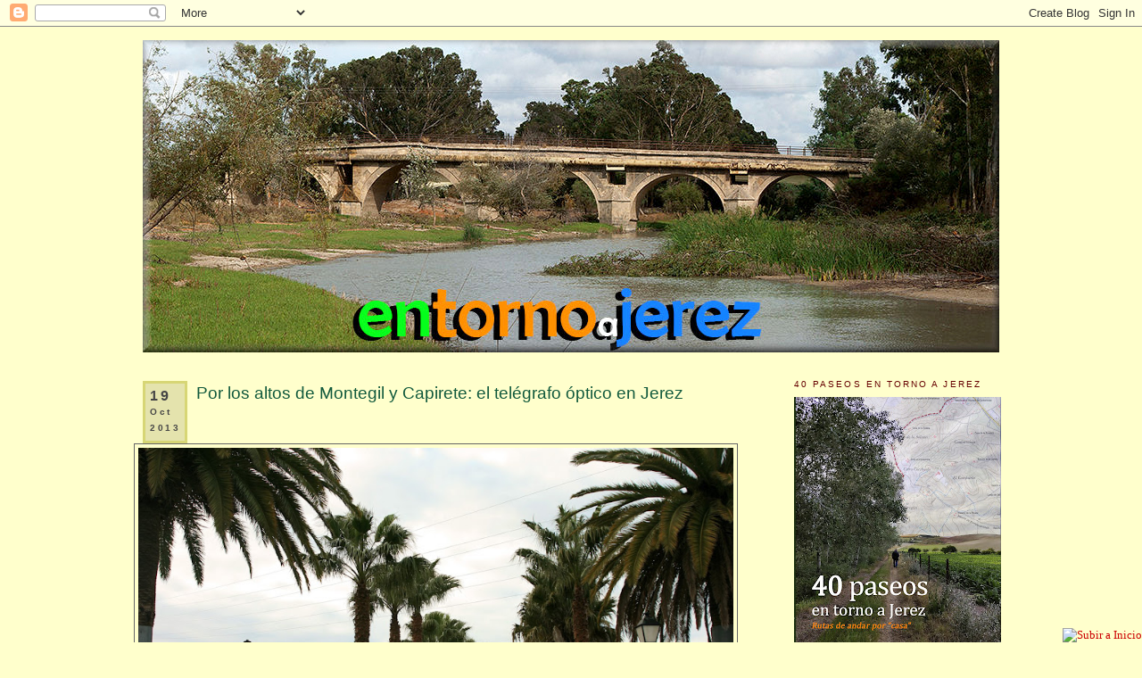

--- FILE ---
content_type: text/html; charset=UTF-8
request_url: https://www.entornoajerez.com/2013/10/por-los-altos-de-montegil-y-capirete-el.html
body_size: 74024
content:
<!DOCTYPE html>
<html dir='ltr' xmlns='http://www.w3.org/1999/xhtml' xmlns:b='http://www.google.com/2005/gml/b' xmlns:data='http://www.google.com/2005/gml/data' xmlns:expr='http://www.google.com/2005/gml/expr'>
<head>
<link href='https://www.blogger.com/static/v1/widgets/55013136-widget_css_bundle.css' rel='stylesheet' type='text/css'/>
<meta content='text/html; charset=UTF-8' http-equiv='Content-Type'/>
<meta content='blogger' name='generator'/>
<link href='https://www.entornoajerez.com/favicon.ico' rel='icon' type='image/x-icon'/>
<link href='http://www.entornoajerez.com/2013/10/por-los-altos-de-montegil-y-capirete-el.html' rel='canonical'/>
<link rel="alternate" type="application/atom+xml" title="Entorno a Jerez - Atom" href="https://www.entornoajerez.com/feeds/posts/default" />
<link rel="alternate" type="application/rss+xml" title="Entorno a Jerez - RSS" href="https://www.entornoajerez.com/feeds/posts/default?alt=rss" />
<link rel="service.post" type="application/atom+xml" title="Entorno a Jerez - Atom" href="https://www.blogger.com/feeds/8721715602168429819/posts/default" />

<link rel="alternate" type="application/atom+xml" title="Entorno a Jerez - Atom" href="https://www.entornoajerez.com/feeds/4220193994840470386/comments/default" />
<!--Can't find substitution for tag [blog.ieCssRetrofitLinks]-->
<link href='https://blogger.googleusercontent.com/img/b/R29vZ2xl/AVvXsEgVqadQc3IscEIBvYWO3oIeIQxGMwi1qKRLKJXnxENe8LnMoCY8CtNIS2PwNEcOZkreKxMaV-kdwusE1flnIjnMII9cKoA118O95E207xXM2kmfH4U2W8-CdC1xnhZAmchR7NRRCqxa1jJa/s800/Vi%C3%B1a+El+Telegrafo+2.jpg' rel='image_src'/>
<meta content='http://www.entornoajerez.com/2013/10/por-los-altos-de-montegil-y-capirete-el.html' property='og:url'/>
<meta content='Por los altos de Montegil y Capirete: el telégrafo óptico en Jerez' property='og:title'/>
<meta content='   El antiguo Camino de Lebrija , también conocido como carretera de Morabita , guarda muchas sorpresas para el paseante curioso que quiera ...' property='og:description'/>
<meta content='https://blogger.googleusercontent.com/img/b/R29vZ2xl/AVvXsEgVqadQc3IscEIBvYWO3oIeIQxGMwi1qKRLKJXnxENe8LnMoCY8CtNIS2PwNEcOZkreKxMaV-kdwusE1flnIjnMII9cKoA118O95E207xXM2kmfH4U2W8-CdC1xnhZAmchR7NRRCqxa1jJa/w1200-h630-p-k-no-nu/Vi%C3%B1a+El+Telegrafo+2.jpg' property='og:image'/>
<title>
Entorno a Jerez: Por los altos de Montegil y Capirete: el telégrafo óptico en Jerez
</title>
<style id='page-skin-1' type='text/css'><!--
/*
-----------------------------------------------
Blogger Template Style
Name:     Minima
Designer: Douglas Bowman
URL:      www.stopdesign.com
Date:     26 Feb 2004
Updated by: Blogger Team
----------------------------------------------- */
/* Variable definitions
====================
<Variable name="bgcolor" description="Page Background Color"
type="color" default="#fff">
<Variable name="textcolor" description="Text Color"
type="color" default="#333">
<Variable name="linkcolor" description="Link Color"
type="color" default="#58a">
<Variable name="pagetitlecolor" description="Blog Title Color"
type="color" default="#666">
<Variable name="descriptioncolor" description="Blog Description Color"
type="color" default="#999">
<Variable name="titlecolor" description="Post Title Color"
type="color" default="#c60">
<Variable name="bordercolor" description="Border Color"
type="color" default="#ccc">
<Variable name="sidebarcolor" description="Sidebar Title Color"
type="color" default="#999">
<Variable name="sidebartextcolor" description="Sidebar Text Color"
type="color" default="#666">
<Variable name="visitedlinkcolor" description="Visited Link Color"
type="color" default="#999">
<Variable name="bodyfont" description="Text Font"
type="font" default="normal normal 100% Georgia, Serif">
<Variable name="headerfont" description="Sidebar Title Font"
type="font"
default="normal normal 78% 'Trebuchet MS',Trebuchet,Arial,Verdana,Sans-serif">
<Variable name="pagetitlefont" description="Blog Title Font"
type="font"
default="normal normal 200% Georgia, Serif">
<Variable name="descriptionfont" description="Blog Description Font"
type="font"
default="normal normal 78% 'Trebuchet MS', Trebuchet, Arial, Verdana, Sans-serif">
<Variable name="postfooterfont" description="Post Footer Font"
type="font"
default="normal normal 78% 'Trebuchet MS', Trebuchet, Arial, Verdana, Sans-serif">
<Variable name="startSide" description="Side where text starts in blog language"
type="automatic" default="left">
<Variable name="endSide" description="Side where text ends in blog language"
type="automatic" default="right">
*/
/* Use this with templates/template-twocol.html */
body {
background:#ffffcc;
margin:0;
color:#333333;
font:x-small Georgia Serif;
font-size/* */:/**/small;
font-size: /**/small;
text-align: center;
}
a:link {
color:#cc0000;
text-decoration:none;
}
a:visited {
color:#cc0000;
text-decoration:none;
}
a:hover {
color:#11593C;
text-decoration:underline;
}
a img {
border-width:0;
}
/* Header
-----------------------------------------------
*/
#header-wrapper {
width:980px;
margin:0 auto 10px;
border:0px solid #666666;
}
#header-inner {
background-position: center;
margin-left: auto;
margin-right: auto;
}
#header {
margin: 5px;
border: 0px solid #666666;
text-align: center;
color:#666666;
}
#header h1 {
margin:5px 5px 0;
padding:15px 20px .25em;
line-height:1.2em;
text-transform:uppercase;
letter-spacing:.2em;
font: normal normal 200% Georgia, Serif;
visibility:hidden;
}
#header a {
color:#666666;
text-decoration:none;
}
#header a:hover {
color:#666666;
}
#header .description {
margin:0 5px 5px;
padding:0 20px 15px;
max-width:980px;
text-transform:uppercase;
letter-spacing:.2em;
line-height: 1.4em;
font: normal normal 78% 'Trebuchet MS', Trebuchet, Arial, Verdana, Sans-serif;
color: #800040;
}
#header img {
margin-left: auto;
margin-right: auto;
}
/* Outer-Wrapper
----------------------------------------------- */
#outer-wrapper {
width: 980px;
margin:0 auto;
padding:10px;
text-align:left;
font: normal normal 107% Verdana, sans-serif;
}
#main-wrapper {
width: 680px;
float: left;
word-wrap: break-word; /* fix for long text breaking sidebar float in IE */
overflow: hidden;     /* fix for long non-text content breaking IE sidebar float */
}
#sidebar-wrapper {
width: 240px;
float: right;
font-size: 80%;
word-wrap: break-word; /* fix for long text breaking sidebar float in IE */
overflow: hidden;      /* fix for long non-text content breaking IE sidebar float */
}
/* Headings
----------------------------------------------- */
h2 {
margin:1.5em 0 .75em;
font:normal normal 93% Trebuchet, Trebuchet MS, Arial, sans-serif;
line-height: 1.4em;
text-transform:uppercase;
letter-spacing:.2em;
color:#660000;
}
/* Posts
-----------------------------------------------
*/
h2.date-header {
margin:1.5em 0 .5em;
}
.post {
margin:.5em 0 1.5em;
border-bottom:1px dotted #666666;
padding-bottom:1.5em;
}
.post h3 {
margin:.25em 0 0;
padding:0 0 4px;
font-size:140%;
font-weight:normal;
line-height:1.4em;
color:#11593C;
}
.post h5 {
margin:.25em 0 0;
padding:0 0 4px;
font-size:100%;
font-weight:bold;
line-height:1.2em;
color:#660000;
}
.post h6 {
margin:.25em 0 0;
padding:0 0 4px;
font-size:110%;
font-weight:normal;
line-height:1.4em;
color:#11593C;
}
.post h3 a, .post h3 a:visited, .post h3 strong {
display:block;
text-decoration:none;
color:#11593C;
font-weight:normal;
}
.post h3 strong, .post h3 a:hover {
color:#333333;
}
.post-body {
margin:0 0 .75em;
line-height:1.6em;
}
.post-body blockquote {
line-height:1.3em;
}
.post-footer {
margin: .75em 0;
color:#660000;
text-transform:uppercase;
letter-spacing:.1em;
font: normal normal 74% Trebuchet, Trebuchet MS, Arial, sans-serif;
line-height: 1.2em;
}
.comment-link {
margin-left:.6em;
}
.post img {
padding:4px;
border:1px solid #666666;
}
.post blockquote {
margin:1em 20px;
}
.post blockquote p {
margin:.75em 0;
}
/* Comments
----------------------------------------------- */
#comments h4 {
margin:1em 0;
font-weight: bold;
line-height: 1.4em;
text-transform:uppercase;
letter-spacing:.2em;
color: #660000;
}
#comments-block {
margin:1em 0 1.5em;
line-height:1.6em;
}
#comments-block .comment-author {
margin:.5em 0;
}
#comments-block .comment-body {
margin:.25em 0 0;
}
#comments-block .comment-footer {
margin:-.25em 0 2em;
line-height: 1.4em;
text-transform:uppercase;
letter-spacing:.1em;
}
#comments-block .comment-body p {
margin:0 0 .75em;
}
.deleted-comment {
font-style:italic;
color:gray;
}
#blog-pager-newer-link {
float: left;
}
#blog-pager-older-link {
float: right;
}
#blog-pager {
text-align: center;
}
.feed-links {
clear: both;
line-height: 2.5em;
visibility:hidden;
display:none;
}
/* Sidebar Content
----------------------------------------------- */
.sidebar {
color: #666666;
line-height: 1.5em;
}
.sidebar ul {
list-style:none;
margin:0 0 0;
padding:0 0 0;
}
.sidebar li {
margin:0;
padding-top:0;
padding-right:0;
padding-bottom:.25em;
padding-left:15px;
text-indent:-15px;
line-height:1.2em;
}
.sidebar .widget, .main .widget {
border-bottom:1px dotted #666666;
margin:0 0 1.5em;
padding:0 0 1.5em;
}
.main .Blog {
border-bottom-width: 0;
}
/* Profile
----------------------------------------------- */
.profile-img {
float: left;
margin-top: 0;
margin-right: 5px;
margin-bottom: 5px;
margin-left: 0;
padding: 4px;
border: 1px solid #666666;
}
.profile-data {
margin:0;
text-transform:uppercase;
letter-spacing:.1em;
font: normal normal 74% Trebuchet, Trebuchet MS, Arial, sans-serif;
color: #660000;
font-weight: bold;
line-height: 1.6em;
}
.profile-datablock {
margin:.5em 0 .5em;
}
.profile-textblock {
margin: 0.5em 0;
line-height: 1.6em;
}
.profile-link {
font: normal normal 74% Trebuchet, Trebuchet MS, Arial, sans-serif;
text-transform: uppercase;
letter-spacing: .1em;
}
/* Footer
----------------------------------------------- */
#footer {
width:660px;
clear:both;
margin:0 left;
padding-top:15px;
line-height: 1.6em;
text-transform:uppercase;
letter-spacing:.1em;
text-align: left;
}
#Label1 ul{
height:100px;
overflow:auto;
}
#LinkList2 ul{
height:100px;
overflow:auto;
}
#LinkList1 ul{
height:100px;
overflow:auto;
}
#fecha {
display: block;
margin:0 10px;
float:left;
padding: 5px;
color: #464646;
background: #e4e3ad;
border:#d7d675 3px solid;
text-transform:capitalize;
}
.fecha_dia {
display: block;
font-size: 16px;
font-weight:bold;
}
.fecha_mes {
display: block;
font-size: 10px;
}
.fecha_anio {
display: block;
font-size: 10px;
}
.combobox {
width:220px;
background-color: #ffffcc;
font-size: 13px;
font-weight:bold
color: #660000 ;
}
.amarillo{
width:220px;
font-size: 11px;
background-color: #ffffcc;
color: #666666;
}
<!-- Imagenes sin bordes -->
.post img.sinborde {
border:none !important;
padding:0 !important;
}

--></style>
<script src="//forevergema.googlepages.com/functiontoggleIt.js" type="text/javascript"></script>
<script>
      function remplaza_fecha(d){
        var da = d.split(' ');
                         dia = "<strong class='fecha_dia'>"+da[0]+"</strong>";
                         mes = "<strong class='fecha_mes'>"+da[1].slice(0,3)+"</strong>";
        anio = "<strong class='fecha_anio'>"+da[2]+"</strong>";
        document.write(dia+mes+anio);
      }
    </script>
<!-- Marcadores sociales-->
<style type='text/css'>
      .pushbutton a:hover{
        position: relative;
        top: 1px; left: 1px;
        outline:none;
      }
      .bookmark table{
        background-color:#000911;
        border:1px hidden gray;
        padding:10px;
      }
      .bookmark td{
        font-size: 1em;
        text-align: center;
        vertical-align: middle;
        color: #CCCCCC;
      }
      .bookmark img{
        vertical-align: middle;
      }
    </style>
<!-- Fin Marcadores sociales-->
<!-- Inicio ultimas entradas-->
<!-- fin ultimas entradas-->
<link href='https://www.blogger.com/dyn-css/authorization.css?targetBlogID=8721715602168429819&amp;zx=0cc56bf2-b709-446b-8d2d-a37e73768691' media='none' onload='if(media!=&#39;all&#39;)media=&#39;all&#39;' rel='stylesheet'/><noscript><link href='https://www.blogger.com/dyn-css/authorization.css?targetBlogID=8721715602168429819&amp;zx=0cc56bf2-b709-446b-8d2d-a37e73768691' rel='stylesheet'/></noscript>
<meta name='google-adsense-platform-account' content='ca-host-pub-1556223355139109'/>
<meta name='google-adsense-platform-domain' content='blogspot.com'/>

</head>
<body>
<div class='navbar section' id='navbar'><div class='widget Navbar' data-version='1' id='Navbar1'><script type="text/javascript">
    function setAttributeOnload(object, attribute, val) {
      if(window.addEventListener) {
        window.addEventListener('load',
          function(){ object[attribute] = val; }, false);
      } else {
        window.attachEvent('onload', function(){ object[attribute] = val; });
      }
    }
  </script>
<div id="navbar-iframe-container"></div>
<script type="text/javascript" src="https://apis.google.com/js/platform.js"></script>
<script type="text/javascript">
      gapi.load("gapi.iframes:gapi.iframes.style.bubble", function() {
        if (gapi.iframes && gapi.iframes.getContext) {
          gapi.iframes.getContext().openChild({
              url: 'https://www.blogger.com/navbar/8721715602168429819?po\x3d4220193994840470386\x26origin\x3dhttps://www.entornoajerez.com',
              where: document.getElementById("navbar-iframe-container"),
              id: "navbar-iframe"
          });
        }
      });
    </script><script type="text/javascript">
(function() {
var script = document.createElement('script');
script.type = 'text/javascript';
script.src = '//pagead2.googlesyndication.com/pagead/js/google_top_exp.js';
var head = document.getElementsByTagName('head')[0];
if (head) {
head.appendChild(script);
}})();
</script>
</div></div>
<div id='outer-wrapper'>
<div id='wrap2'>
<!-- skip links for text browsers -->
<span id='skiplinks' style='display:none;'>
<a href='#main'>
            skip to main 
          </a>
          |
          <a href='#sidebar'>
            skip to sidebar
          </a>
</span>
<div id='header-wrapper'>
<div class='header section' id='header'><div class='widget HTML' data-version='1' id='HTML3'>
<div class='widget-content'>
<!-- IMAGEN ALEATORIA -->
<script language="javascript" type="text/javascript">
function randRange(lowVal,highVal) {
return Math.floor(Math.random()*(highVal-lowVal+1))+lowVal;
}
</script>

<script language="javascript" type="text/javascript">
var randHdr = randRange(1,7);

if (randHdr == 1) {
document.write('<img src="https://blogger.googleusercontent.com/img/b/R29vZ2xl/AVvXsEjLQx1XFdt5RWiAV4WvMwCoV2FJzfthdTdQlMKcln7_PISbkNZqvMvtJp5Kl3uvlaVUH6Q8jBrN1gHQ5rZYj7haKX4XSHwf4GkFazCSyywW61dwkwGF5428-bnwql0-rcUU3bimMmTYaGvK/s1600/carretera0.jpg" height="350" width="960" />')
} else if (randHdr == 2) {
document.write('<img src="https://blogger.googleusercontent.com/img/b/R29vZ2xl/AVvXsEiaYrvYKDjbl7D4GLzNGYKyB_C786YJ214PfXBOZN0ZI4FvTQ7b51M_3megDIveN901gQiDPFlBWnyhEdfBFYRNAMhQwrcwOMHb0RevQzfSopMn_iISeK3NxuPOcj359gSjY19qXIYsy5sE/s1600/Cartuja0.jpg" height="350" width="960" />')
} else if (randHdr == 3) {
document.write('<img src="https://blogger.googleusercontent.com/img/b/R29vZ2xl/AVvXsEihLkck7NUbP06H9cpYPd2fZ41U8ggidF8mXyRBbOGQjeTjVVAqt8QUKgd8XWGehgZKsMCHM1qFIsIaM69Xc4HqLwo3ncveR90zJtIvoK8jwzsuEP1zAt3KZPk8wf-0-NHKBb-guRZEyJrF/s1600/Guadalete0.jpg" height="350" width="960" />')
} else if (randHdr == 4) {
document.write('<img src="https://blogger.googleusercontent.com/img/b/R29vZ2xl/AVvXsEikUTsrIkEaL6NIv94YyFWsGfdLbpqs47pYkIpsXAj0Q5qo3WcakPvul2fjGkIr5AT6BaTuoRkHJJi2ukcoc09kbKbESeDdqY_2Ctxe8FCxDBHKOPO4zjAmuiBjxo-33AlHogR-U3Nmpskr/s1600/Laguna0.jpg" height="350" width="960" />')
} else if (randHdr == 5) {
document.write('<img src="https://blogger.googleusercontent.com/img/b/R29vZ2xl/AVvXsEjxti103kgzvCQu51ieNvDNoVhyphenhyphenKHMA99RediKA1Qr9bYWR718rLeC48xnzqky-WP3v6QPG1t3QSuXoQ7ar8gZeN3a-K8JZq8a1yO0Hae_FLGx4SFiOAS4j-qXgsedFaEtlu5gQJON_A-nE/s1600/Salto0.jpg" height="350" width="960" />')
} else if (randHdr == 6) {
document.write('<img src="https://blogger.googleusercontent.com/img/b/R29vZ2xl/AVvXsEjD0h1Dk4mPl0lqQZamYrd-l1dyybHDpCdqKRIt196cejo-vjrDvYOXKieE4UUZIaDY_Yy209FkdmbOAN5kR5whJPe8PwZ5FxFALVAsNOQD2_ofx0v-IkylkZnVrnyOQPopGCT12TIV_0sr/s1600/SierraPinar0.jpg" height="350" width="960" />')
} else if (randHdr == 7) {
document.write('<img src="https://blogger.googleusercontent.com/img/b/R29vZ2xl/AVvXsEiWgRX-9pfB9xFOZpJi1jKdz5PL1MWtBjVZFPgu9epOcrZhoY-PUVn52y4HxcxynoDlzky4hHCbvNdo9sSQtROGyxyAcV-_t8CjpcuVj2-oCQ9QNwlpZ1kjprxrncq_ltZLjVKSx8sgXlvZ/s1600/Torreon0.jpg" height="350" width="960" />')
}

</script>
<!-- FIN DE IMAGEN ALEATORIA -->
</div>
<div class='clear'></div>
</div></div>
</div>
<div id='content-wrapper'>
<div id='crosscol-wrapper' style='text-align:center'>
<div class='crosscol no-items section' id='crosscol'></div>
</div>
<div id='main-wrapper'>
<div class='main section' id='main'><div class='widget Blog' data-version='1' id='Blog1'>
<div class='blog-posts hfeed'>
<!--Can't find substitution for tag [adStart]-->
<h2 class='date-header'>
<div id='fecha'>
<script>
                              remplaza_fecha('19 octubre 2013');</script>
</div>
</h2>
<div class='post uncustomized-post-template' id='post-4220193994840470386'>
<a name='4220193994840470386'></a>
<h3 class='post-title'>
<a href='https://www.entornoajerez.com/2013/10/por-los-altos-de-montegil-y-capirete-el.html'>
Por los altos de Montegil y Capirete: el telégrafo óptico en Jerez
</a>
</h3>
<div class='post-header-line-1'></div>
<div class='post-body'>
<p>
<div align="justify"><br />
<a href="https://blogger.googleusercontent.com/img/b/R29vZ2xl/AVvXsEgVqadQc3IscEIBvYWO3oIeIQxGMwi1qKRLKJXnxENe8LnMoCY8CtNIS2PwNEcOZkreKxMaV-kdwusE1flnIjnMII9cKoA118O95E207xXM2kmfH4U2W8-CdC1xnhZAmchR7NRRCqxa1jJa/s1600/Vi%C3%B1a+El+Telegrafo+2.jpg"><img border="0" height="445" src="https://blogger.googleusercontent.com/img/b/R29vZ2xl/AVvXsEgVqadQc3IscEIBvYWO3oIeIQxGMwi1qKRLKJXnxENe8LnMoCY8CtNIS2PwNEcOZkreKxMaV-kdwusE1flnIjnMII9cKoA118O95E207xXM2kmfH4U2W8-CdC1xnhZAmchR7NRRCqxa1jJa/s800/Vi%C3%B1a+El+Telegrafo+2.jpg" width="667" /></a><br />
<br />
El antiguo <b>Camino de Lebrija</b>, también conocido como carretera de <b>Morabita</b>, guarda muchas sorpresas para el paseante curioso que quiera conocer este rincón de nuestro término municipal. Una de ellas, apenas hemos cruzado el puente sobre la Ronda Oeste, es la que se esconde tras el llamativo nombre de la &#8220;<b>Viña El Telégrafo</b>&#8221;, en el conocido <b>Pago de Capirete</b>. Este curioso topónimo evoca una pequeña historia. Vamos a conocerla.<br />
<br />
<b>Atalayas y ahumadas</b>.<br />
<br />
<a href="https://blogger.googleusercontent.com/img/b/R29vZ2xl/AVvXsEgPUNj6HRm5wsl3z3U-vEaCtT5lph1r2hfgUk9ygLF3wI0XCZZPzE0GmdXCKWveSDqNBPG0zb0JdFKQbO4yYBjvJMj0FHM00PjTMMQhbumGerS1NN91fclJgcf9T5kVsCTPwAi3WFrApN1H/s1600/IMG_0071.jpg" style="clear: right; float: right; margin-bottom: 0em; margin-left: 1em;"><img border="0" src="https://blogger.googleusercontent.com/img/b/R29vZ2xl/AVvXsEgPUNj6HRm5wsl3z3U-vEaCtT5lph1r2hfgUk9ygLF3wI0XCZZPzE0GmdXCKWveSDqNBPG0zb0JdFKQbO4yYBjvJMj0FHM00PjTMMQhbumGerS1NN91fclJgcf9T5kVsCTPwAi3WFrApN1H/s400/IMG_0071.jpg" title="Sierra de San Cristóbal. Antenas de telecomunicaciones" /></a>En plena era de la telefonía móvil, cuando ya las barreras de la comunicación parecen no existir, no dejan de sorprendernos las soluciones que en épocas pasadas, se adoptaron para dar respuesta a la necesidad que a lo largo de los tiempos han tenido los hombres y los pueblos para transmitir información a grandes distancias. Por no remontarnos más allá de los siglos medievales, basta con recordar el papel que en ello jugaron los <b>castillos, atalayas y torres de almenara</b> repartidos por toda la campiña que, junto a las funciones defensivas, fueron también una pieza fundamental para la comunicación de los peligros y amenazas que acechaban al territorio. Se valían para ello de <b>hogueras y ahumadas</b> poniendo así en conexión puntos distantes del alfoz, incluidas las zonas costeras, con la ciudad. Como recuerda el historiador <b>Bartolomé Gutiérrez</b>, estas torres &#8220;<i>&#8230;eran atalayas para enemigos, avisándose de unas a otras con los hachos encendidos; de modo que en corto espacio de tiempo, se noticiaban las novedades que ocurrían en toda la costa y su comarca</i>. El contenido de los mensajes que podían transmitirse con este rudimentario sistema de &#8220;telecomunicación&#8221;, eran muy limitados pero a buen seguro resultaron eficaces para el aviso de <a href="https://blogger.googleusercontent.com/img/b/R29vZ2xl/AVvXsEi4xQG-yq-t2Ta9tIOUvlk73tFJjwoavtJumP5qmpGEw8UXP28ExnvTZhyphenhyphen73EFX0RSee9uA1IH6n9ObSXw3rhntjAGoogXCzSVWvoS_y0KRPPJrjxtWMgN6JEmcakQEFCpatnooHfeg4igp/s1600/Telegrafo+de+Chappe.jpg" style="clear: left; float: left; margin-bottom: 0em; margin-right: 1em;"><img border="0" src="https://blogger.googleusercontent.com/img/b/R29vZ2xl/AVvXsEi4xQG-yq-t2Ta9tIOUvlk73tFJjwoavtJumP5qmpGEw8UXP28ExnvTZhyphenhyphen73EFX0RSee9uA1IH6n9ObSXw3rhntjAGoogXCzSVWvoS_y0KRPPJrjxtWMgN6JEmcakQEFCpatnooHfeg4igp/s400/Telegrafo+de+Chappe.jpg" style="border: none;" title="Torre Chappé de telegrafía" /></a>graves riesgos. <b>Fray Esteban Rallón</b> nos cuenta en su <i>Historia de la ciudad de  Xerez de la Frontera</i> cómo la  torre existente en las cumbres de la <b>Sierra de San Cristóbal</b>, visible desde Jerez, daba aviso a la ciudad de las amenazas procedentes de la costa y desempeñaba un papel fundamental, a decir de Rallón, como &#8220;<i>&#8230; árbitro del océano y de la tierra, índice de la paz y de la guerra que con sus fuegos y albarradas avisa a nuestra ciudad y su comarca de lo uno y lo otro</i>&#8221;.<br />
<br />
Como ha escrito el profesor <b>Emilio Martín</b>, las Ordenanzas Municipales de 1450, dedicadas a la guerra, prestan gran importancia al mantenimiento de estas atalayas, designándose personas encargadas de las almenaras y ahumadas para comunicar mensajes de peligro, mencionando los principales <a href="https://blogger.googleusercontent.com/img/b/R29vZ2xl/AVvXsEj-gGoQdcyruTK6nvmgi7xpLqK4cKcMsUZxVCyP34uek_3LUoQyjnskwGxxLjL3SkICRxEfpNz_tWzxL5LNNKUn7GEVvJ6w_Oo75HXFurrS-SkT-xpM4swFzikh89-bZKYxeNpZyvAIorE3/s1600/Claude+Chappe.jpg" style="clear: right; float: right; margin-left: 1em; margin-top: 1em;"><img border="0" height="275" src="https://blogger.googleusercontent.com/img/b/R29vZ2xl/AVvXsEj-gGoQdcyruTK6nvmgi7xpLqK4cKcMsUZxVCyP34uek_3LUoQyjnskwGxxLjL3SkICRxEfpNz_tWzxL5LNNKUn7GEVvJ6w_Oo75HXFurrS-SkT-xpM4swFzikh89-bZKYxeNpZyvAIorE3/s320/Claude+Chappe.jpg" style="border: none;" title="Claude Chappé" width="218" /></a>lugares desde los que se hacían, entre los que se citan: &#8220;<i>&#8230;san Cristóual, en la Cabeça del Real, en la Torre de Diego Dias, en la Cabeça de Espartrynas, en el Torrejón de Asta, en el Cabeça de Macharnudo</i>&#8221;.<br />
<br />
<b>El telégrafo óptico</b>.<br />
<br />
Con el paso de los siglos, estos imprecisos &#8220;sistemas de comunicación a distancia&#8221; mejorarán notablemente, pero aún deberemos esperar hasta finales del siglo XVIII para que hagan su aparición los primeros intentos de <b>telegrafía aérea <a href="https://blogger.googleusercontent.com/img/b/R29vZ2xl/AVvXsEgL1Adi2c1zLZbhM1sZ25OAGAFS3k0676nNI9RZ9AE_66Q3dm6XYlU7M2d7o9aDqkmhrv0J4auxj4uemi3WXrvBODokz55BJ_sQT44KCYheLezpY5NqSh9FJOood8RNQPQrCR8OcLY3kYDk/s1600/Agustin+de+Betancourt.jpg" style="clear: right; float: right; margin-left: 1em; margin-top: 0em;"><img border="0" height="261" src="https://blogger.googleusercontent.com/img/b/R29vZ2xl/AVvXsEgL1Adi2c1zLZbhM1sZ25OAGAFS3k0676nNI9RZ9AE_66Q3dm6XYlU7M2d7o9aDqkmhrv0J4auxj4uemi3WXrvBODokz55BJ_sQT44KCYheLezpY5NqSh9FJOood8RNQPQrCR8OcLY3kYDk/s200/Agustin+de+Betancourt.jpg" style="border: none;" title="Agustin de Betancourt" width="218" /></a>u óptica</b>.  Como nos recuerda el profesor <b>Carlos Sánchez Ruiz</b>, quien a través de sus trabajos de investigación y sus publicaciones ha difundido como nadie la historia de la telegrafía óptica en nuestro territorio, el de mayor éxito fue sin duda el del francés <b>Claude Chappe</b>.  Señala Sánchez Ruiz que &#8220;<i>en 1793&#8230; construyó un telégrafo de señales ópticas o visuales que se extendió por toda Francia durante la primera mitad del siglo XIX hasta formar una amplia red de líneas de torres telegráficas. Cada torre, mediante un aparato <a href="https://blogger.googleusercontent.com/img/b/R29vZ2xl/AVvXsEiVe0_fCW6o5kZsQwzrF2DUBdKtNAYAl3iuplrEVjnFA5JsmRkMnUWWURqPKDSEjodOrOx5EymvjIK_ADX4mVzxbNt_xW7ItG5nv9UA3vERxTNFjKq8rN4pksQwbcVj87lBJAUCCm5luD8I/s1600/Alcazar+de+Jerez.jpg" style="clear: left; float: left; margin-right: 1em; margin-top: 1em;"><img border="0" src="https://blogger.googleusercontent.com/img/b/R29vZ2xl/AVvXsEiVe0_fCW6o5kZsQwzrF2DUBdKtNAYAl3iuplrEVjnFA5JsmRkMnUWWURqPKDSEjodOrOx5EymvjIK_ADX4mVzxbNt_xW7ItG5nv9UA3vERxTNFjKq8rN4pksQwbcVj87lBJAUCCm5luD8I/s400/Alcazar+de+Jerez.jpg" title="Alcazar de Jerez. Torre de la cámara oscura" /></a>telegráfico en su parte superior, mostraba un mensaje codificado que podría observarse a gran distancia mediante anteojos acromáticos</i>&#8221;, de gran alcance y claridad.<br />
<br />
En España, será el ingeniero y militar <b>Agustín de Betancourt</b> quien introduzca el telégrafo óptico, instalándose en 1799 una primera línea de cuatro torres entre Madrid y Aranjuez, proyectándose también otra mucho más ambiciosa de treinta torres hasta Cádiz que, por problemas económicos, no llegó a ejecutarse.<br />
<br />
<b>Las primeras líneas en la provincia</b>.<br />
<br />
Desde ese momento, se suceden en nuestro país diferentes proyectos y, por limitarnos solamente a los vinculados a nuestro territorio, mencionaremos el impulsado en 1805 por el gobernador militar de Cádiz y Capitán General de Andalucía, Francisco Solano, quien, como expone el profesor Sánchez Ruiz en su trabajo sobre <b><i>Los telégrafos <a href="https://blogger.googleusercontent.com/img/b/R29vZ2xl/AVvXsEhVJ5Owu1CJBfs-aUhdq2TQrmBz34xczDaMVF6eMz4l20YsX4kzREgTRdJxqMI7Qn9NivTO-3SfKAa1LCPgb9rn89mpRTOS2zJbBhkL0vJzvgXit9utW4meuWxVNdaMoY0iqHwFJSC5t007/s1600/Rafael+del+Riego2.jpg" style="clear: right; float: right; margin-left: 1em; margin-top: 1em;"><img border="0" src="https://blogger.googleusercontent.com/img/b/R29vZ2xl/AVvXsEhVJ5Owu1CJBfs-aUhdq2TQrmBz34xczDaMVF6eMz4l20YsX4kzREgTRdJxqMI7Qn9NivTO-3SfKAa1LCPgb9rn89mpRTOS2zJbBhkL0vJzvgXit9utW4meuWxVNdaMoY0iqHwFJSC5t007/s320/Rafael+del+Riego2.jpg" style="border: none;" title="Rafael del Riego" /></a>ópticos de Jerez</i></b>, encargó al ingeniero militar Francisco Hurtado la creación de las llamadas Líneas telegráficas de Cádiz, que funcionaron hasta 1820. Estas líneas pioneras permitieron la comunicación por telégrafo óptico de la capital gaditana con las poblaciones de Sanlúcar, Jerez, Medina y Chiclana y tenía, básicamente, fines militares. El citado autor, -de cuyos trabajos hemos tomado las referencias históricas  que se citan-, supone que la torre de Jerez debió estar <b>ubicada en el Alcázar</b> o en las proximidades del actual depósito de aguas de <b>El Tempul</b>, conectando visualmente con la zona de El Puerto de Santa María. Esta primera línea telegráfica será utilizada en 1820 por <b>Rafael de Riego</b>, cuando tras su levantamiento en las Cabezas de San Juan contra los absolutistas enviará un ultimátum  al jefe militar de Cádiz a través del telégrafo <a href="https://blogger.googleusercontent.com/img/b/R29vZ2xl/AVvXsEitJwSMaHdlSwBZVdkH6Ww8wYAxqUQdamUKP_E_AJYvoedc-h0E4GVdEj0vKytk0AXcXBI8AcnXQziVx7T_-hj_eyYlmUIFZ0Bamuf9qxycow7Z1Ya3zx35j8jfgyD41VU0DXtVsXzqn6pG/s1600/Jos%C3%A9+M%C2%AA.+Mathe.jpg" style="clear: left; float: left; margin-right: 1em; margin-top: 1em;"><img border="0" src="https://blogger.googleusercontent.com/img/b/R29vZ2xl/AVvXsEitJwSMaHdlSwBZVdkH6Ww8wYAxqUQdamUKP_E_AJYvoedc-h0E4GVdEj0vKytk0AXcXBI8AcnXQziVx7T_-hj_eyYlmUIFZ0Bamuf9qxycow7Z1Ya3zx35j8jfgyD41VU0DXtVsXzqn6pG/s320/Jos%C3%A9+M%C2%AA.+Mathe.jpg" title="José María Mathé" /></a>òptico. Como apunta el profesor Sánchez Ruiz, durante su estancia en Jerez, Rafael de Riego tiene noticias de que las tropas revolucionarias de Quiroga han sido rechazadas en la entrada de Cádiz. Su reacción no se hace esperar tomando con sus tropas la trocha de Jerez al Puerto. Al llegar al Puerto de Buena Vista divisará Cádiz y (tal como escribe el historiador Adolfo de Castro, en su Historia de Cádiz y su provincia) &#8220;<i>&#8230;agitado de su esperanza y de su valor, y creyendo que todo le era fácil desde que había visto que tardaban en apoderarse de las ciudades lo que en pisar su recinto, se apoderó del telégrafo (en el Cerro de Cabezas, cerca del Puerto) y por medio de él (hasta el Telégrafo Principal de Cádiz) intimó al gobernador de Cádiz la inmediata rendición de la plaza</i>&#8221;. (TomoII , pg. 87).<br />
<a href="https://blogger.googleusercontent.com/img/b/R29vZ2xl/AVvXsEia1YhgUM7kxIA6OyU4haZ3ogD1u8IYDnHzbgrBj2UjieNcBCUwjcEVpHPrs-mWvscwerAEX3N1pl4Vi-9Cjsd46wWQaUMYq2YDjKVMZeSqqnoES2qESZ2fe3B4zcZ2jrn56Lc8oidfxYTN/s1600/Torre+Math%C3%A9+de+telegraf%C3%ADa.jpg" style="clear: right; float: right; margin-left: 1em; margin-top: 1em;"><img border="0" src="https://blogger.googleusercontent.com/img/b/R29vZ2xl/AVvXsEia1YhgUM7kxIA6OyU4haZ3ogD1u8IYDnHzbgrBj2UjieNcBCUwjcEVpHPrs-mWvscwerAEX3N1pl4Vi-9Cjsd46wWQaUMYq2YDjKVMZeSqqnoES2qESZ2fe3B4zcZ2jrn56Lc8oidfxYTN/s320/Torre+Math%C3%A9+de+telegraf%C3%ADa.jpg" title="Boceto de torre Mathé de telegrafía óptica" /></a><br />
<b>Las torres del telégrafo óptico de Montegil y Capirete</b>.<br />
<br />
Volvemos ahora sobre el comienzo de nuestra historia y nos situamos de nuevo en la carretera de Morabita y en la Viña El Telégrafo, ya que en este lugar, situado en lo más alto del <b>Cerro de Capirete</b>, que da nombre a un famoso pago de viñas, se instaló una <b>torre de Mathé</b>, una de las <a href="https://blogger.googleusercontent.com/img/b/R29vZ2xl/AVvXsEiAtabMuYq-_2f-czSQG9KoqZ3HTeLQzHbRERFWRTd722LwUoppQ6Wp0UgEQQt0jKZhgMNs2BwZw3dd1I5rzX_nDZA-R6wzXvxDjv8obacdcA6Zk6a8pvt4RSuAZpzOjg1lb4sEZFfWmtnu/s1600/Torre+Math%C3%A9+restaurada+de+Adanero+(Avila).jpg" style="clear: left; float: left; margin-right: 1em; margin-top: 1em;"><img border="0" src="https://blogger.googleusercontent.com/img/b/R29vZ2xl/AVvXsEiAtabMuYq-_2f-czSQG9KoqZ3HTeLQzHbRERFWRTd722LwUoppQ6Wp0UgEQQt0jKZhgMNs2BwZw3dd1I5rzX_nDZA-R6wzXvxDjv8obacdcA6Zk6a8pvt4RSuAZpzOjg1lb4sEZFfWmtnu/s320/Torre+Math%C3%A9+restaurada+de+Adanero+(Avila).jpg" title="Torre Mathé restaurada de Adanero (Avila)" /></a>59 que ponían en comunicación Madrid con Cádiz.<br />
<br />
En 1844 el brigadier <b>José María Mathé</b> recibió el encargo del Ministerio de la Gobernación de poner en marcha tres grandes líneas de telegrafía óptica: Madrid-Valencia-Barcelona-Gerona, Madrid-Irún y <b>Madrid-Cádiz</b>. Esta última, conocida como la <b>Línea de Andalucía</b> contaba con un total de <b>59 torres</b>, casi el doble de las previstas en el proyecto de Betancourt en 1799, y tardó más de tres años en construirse en su totalidad si bien fue entrando en servicio por tramos. En 1850 ya funcionaba el de Madrid-Puertollano y hasta 1853 no terminó de construirse la última torre en San Fernando, junto al Real Observatorio de la Armada.<br />
<br />
<a href="https://blogger.googleusercontent.com/img/b/R29vZ2xl/AVvXsEgUNlpggTobzpYljXiX9DJT7KlTuQyL515F-g2uED6eiy0Lj8gnI-P2PUOnTLP_z2p3uOgd3DZRdjzNQ08MQB6SLv_pLNGKT_Az8dsvtDYYAlulpcf2KSUFv5WppS75ccZ5g5yB7LrRuDPy/s1600/Litograf%C3%ADa+de+Las+Cabezas+de+S.+Juan.jpg"><img border="0" height="374" src="https://blogger.googleusercontent.com/img/b/R29vZ2xl/AVvXsEgUNlpggTobzpYljXiX9DJT7KlTuQyL515F-g2uED6eiy0Lj8gnI-P2PUOnTLP_z2p3uOgd3DZRdjzNQ08MQB6SLv_pLNGKT_Az8dsvtDYYAlulpcf2KSUFv5WppS75ccZ5g5yB7LrRuDPy/s800/Litograf%C3%ADa+de+Las+Cabezas+de+S.+Juan.jpg" title="Litografía de Las Cabezas de S. Juan" width="667" /></a><br />
<br />
<a href="https://blogger.googleusercontent.com/img/b/R29vZ2xl/AVvXsEiHuPjvBe-x4US1VfWeinqnxN9Y-7lfAY9_6LUNfRV5mqqsZhzMV051-pV654XgpFJ8d58IebKpWyM8Jiogp5xO-MWyYG0WZkdxOXoOYkeXSLSPMsuEDwHtV7NPzm1e1o_0bDWXnbbtA064/s1600/t-9+Telegrafo+de+montegil+1897+Lechuga+y+Florido.jpg" style="clear: right; float: right; margin-bottom: 1em; margin-left: 1em;"><img border="0" src="https://blogger.googleusercontent.com/img/b/R29vZ2xl/AVvXsEiHuPjvBe-x4US1VfWeinqnxN9Y-7lfAY9_6LUNfRV5mqqsZhzMV051-pV654XgpFJ8d58IebKpWyM8Jiogp5xO-MWyYG0WZkdxOXoOYkeXSLSPMsuEDwHtV7NPzm1e1o_0bDWXnbbtA064/s400/t-9+Telegrafo+de+montegil+1897+Lechuga+y+Florido.jpg" title="Localización del telégrafo de Montegil. (Mapa de Lechuga y Florido de 1897" /></a>En la última parte de su recorrido, desde Sevilla hasta San Fernando, la línea contaba con 12 torres en los siguientes lugares: Sevilla, Quinta de las Monjas (Dos Hermanas), Dehesa de Bujadilla (Alcalá de Guadaira), Venta Alcantarilla (Utrera), Las Cabezas de San Juan, Cornegil (Lebrija), Montegil (Jerez), Cerro de Capirete (Jerez), Cerro Cabezas (Puerto de Sta. María), Cádiz, Torregorda, San Fernando. Veamos algunas de las más <a href="https://blogger.googleusercontent.com/img/b/R29vZ2xl/AVvXsEiypIFs-xweXMI9SUvxYwkOQkX3eieAR5Wuf5Oc4TU9Z2j1P56BRg0P1aaKPRwNIf32D1OjXFpW4kY-n81Sj8Q_ve6VjHd5PbC5f4c5ngb3fIzK2tc_jUzRTsFCTGMYw5VO-Yase7QGx-sK/s1600/Acceso+a+Cortijo+de+Montegil.jpg" style="clear: right; float: right; margin-bottom: 1em; margin-left: 1em;"><img border="0" src="https://blogger.googleusercontent.com/img/b/R29vZ2xl/AVvXsEiypIFs-xweXMI9SUvxYwkOQkX3eieAR5Wuf5Oc4TU9Z2j1P56BRg0P1aaKPRwNIf32D1OjXFpW4kY-n81Sj8Q_ve6VjHd5PbC5f4c5ngb3fIzK2tc_jUzRTsFCTGMYw5VO-Yase7QGx-sK/s400/Acceso+a+Cortijo+de+Montegil.jpg" /></a>cercanas a Jerez.<br />
<br />
La torre Mathé de <b>Las Cabezas de San Juan</b>, ya desaparecida, estuvo ubicada en el cerro Mariana, al este del actual casco urbano, tal como puede observarse en una litografía que ilustra la <i>Guía del Viajero por el Ferrocarril de Sevilla a Cádiz (1864)</i> donde puede apreciarse sobre la torre la típica maquinaria óptica que las caracteriza.<br />
<br />
Enlazaba visualmente con la siguiente torre, construida sobre el <b>Cerro de Cornegil</b> (próximo al Rancho de Majada Vieja), a mitad de camino entre El Cuervo y <b>Lebrija</b>, junto a la carretera que une ambas poblaciones y <a href="https://blogger.googleusercontent.com/img/b/R29vZ2xl/AVvXsEghVfLROyQYUzv9UtJ4SNi5hSJ4l3MWeiz6kzYXqQkcT1eUHKBU8kQ1rHpcryW04qbwHMHGmJBsndZlLonPa1x3E0sszih181LJGU05vnkOF3jQ5EGeUY5rJXAvyHHcJ1W2qxpRFo2dc7Oa/s1600/Vi%C3%B1a+El+telegrafo+1.JPG" style="clear: left; float: left; margin-right: 1em; margin-top: 1em;"><img border="0" src="https://blogger.googleusercontent.com/img/b/R29vZ2xl/AVvXsEghVfLROyQYUzv9UtJ4SNi5hSJ4l3MWeiz6kzYXqQkcT1eUHKBU8kQ1rHpcryW04qbwHMHGmJBsndZlLonPa1x3E0sszih181LJGU05vnkOF3jQ5EGeUY5rJXAvyHHcJ1W2qxpRFo2dc7Oa/s400/Vi%C3%B1a+El+telegrafo+1.JPG" /></a>que aún muchos conocen como <b>Cerro del Telégrafo</b>. Ya en el término de Jerez, la red continuaba con la torre situada en el <b>Alto de Montegil</b>, desaparecida en la actualidad, que estuvo ubicada en el paraje donde hoy pueden verse grandes antenas de telecomunicaciones. Desde este punto se observa una inigualable perspectiva sobre las campiñas y marismas del bajo Guadalquivir.<br />
<br />
Y, por fin, llegamos a la <b>Torre de <a href="https://blogger.googleusercontent.com/img/b/R29vZ2xl/AVvXsEhyqLIoX9J76DyS5GmJDRGF6ey1zF5hFZli-6tD8scXIEPC8cLwtJZ_8a49JSbOD4N1GGzgkDCw7jg4kQZ8Pg_kiBAt3RpwbkULqtUQGxrjyZhv5ebB0Cbouv0offnI5ocKnr4xagMUDvRG/s1600/Sin+t%C3%ADtulo-4.jpg" style="clear: left; float: left; margin-bottom: 0em; margin-right: 1em;"><img border="0" src="https://blogger.googleusercontent.com/img/b/R29vZ2xl/AVvXsEhyqLIoX9J76DyS5GmJDRGF6ey1zF5hFZli-6tD8scXIEPC8cLwtJZ_8a49JSbOD4N1GGzgkDCw7jg4kQZ8Pg_kiBAt3RpwbkULqtUQGxrjyZhv5ebB0Cbouv0offnI5ocKnr4xagMUDvRG/s400/Sin+t%C3%ADtulo-4.jpg" /></a>Capirete</b>, también en tierras jerezanas, que estuvo ubicada en el Cerro del mismo nombre y que pasó a conocerse con los nombres de <b>Cerro del Telégrafo</b>, <b>Telégrafo de Capirete</b> o <b>Viña El Telégrafo</b>, como hoy se la denomina, en una feliz pervivencia del curioso topónimo que tuvo su origen cuando se construyó, allá por 1850. Aunque permaneció erguida durante muchos años, sus últimos restos se demolieron al construirse en su emplazamiento una bodega.<br />
<br />
<a href="https://blogger.googleusercontent.com/img/b/R29vZ2xl/AVvXsEiiLxfez7PJ5xOyBxgVB4s_UJlKf-H-zvDNGbEYh_nyxgqnkeT_lSQxU4LlPV6p-IVR2qbCU_O28_n_UiuPErYqG55akympF8I5FsUlRqktaqN0yJgn2x6SgqBuCbSKXeM8ucPbMdp9PLpm/s1600/Cerro+Cabezas+(Puerto+Sta.+Mar%C3%ADa).jpg"><img border="0" height="445" src="https://blogger.googleusercontent.com/img/b/R29vZ2xl/AVvXsEiiLxfez7PJ5xOyBxgVB4s_UJlKf-H-zvDNGbEYh_nyxgqnkeT_lSQxU4LlPV6p-IVR2qbCU_O28_n_UiuPErYqG55akympF8I5FsUlRqktaqN0yJgn2x6SgqBuCbSKXeM8ucPbMdp9PLpm/s800/Cerro+Cabezas+(Puerto+Sta.+Mar%C3%ADa).jpg" title="Cerro Cabezas (Puerto Sta. María)" width="667" /></a><br />
<br />
<a href="https://blogger.googleusercontent.com/img/b/R29vZ2xl/AVvXsEiCSkIu9IxSGDVlgDz3K1yBt-lNoX297295RUuAC3wZgiCwu5mwt1JjHSyZv7OVbY4VAane6q1hQcwJjlZmAjPjj6HNkRzKTpQbWby1cYfyWB9YhY9v3InJcxCNayaJDB_1_bvHsxFIzpK6/s1600/Grabado+de+la+Torre+Alta+y+Torre+Chica.jpg" style="clear: right; float: right; margin-left: 1em; margin-top: 0em;"><img border="0" src="https://blogger.googleusercontent.com/img/b/R29vZ2xl/AVvXsEiCSkIu9IxSGDVlgDz3K1yBt-lNoX297295RUuAC3wZgiCwu5mwt1JjHSyZv7OVbY4VAane6q1hQcwJjlZmAjPjj6HNkRzKTpQbWby1cYfyWB9YhY9v3InJcxCNayaJDB_1_bvHsxFIzpK6/s320/Grabado+de+la+Torre+Alta+y+Torre+Chica.jpg" title="Grabado de la Torre Alta y Torre Chica (San Fernando)" /></a>Desde Capirete se conectaba visualmente con la siguiente torre, ubicada en el Cerro Cabezas, ubicado a 4 km. de El Puerto de Santa María, en la margen izquierda de la carretera que une esta población con Sanlúcar. En la actualidad, enclavado en un campo de golf, sobre el cerro se ha construido un gran depósito de agua. La torre del Cerro Cabezas fue, al parecer, utilizada anteriormente en la línea de telégrafo óptico entre Jerez y Cádiz que construyó el ingeniero militar Francisco Hurtado, a la que nos hemos referido.<br />
<a href="https://blogger.googleusercontent.com/img/b/R29vZ2xl/AVvXsEhpxGnsIXaqlDt0f6EsgQWaCdJSSS34gHM0KMkTL_ylEKjmkmbPKZDdi3olqxXm25lSvtXTn8ABj42p4hn3lvJbpkVe3f7-VE35ET8ZLT3VaiBAQlKudg8Kv6FaQaokTnjlqRg8D7Rv2WMV/s1600/Puerta+Tierra.jpg" style="clear: left; float: left; margin-right: 1em; margin-top: 1em;"><img border="0" src="https://blogger.googleusercontent.com/img/b/R29vZ2xl/AVvXsEhpxGnsIXaqlDt0f6EsgQWaCdJSSS34gHM0KMkTL_ylEKjmkmbPKZDdi3olqxXm25lSvtXTn8ABj42p4hn3lvJbpkVe3f7-VE35ET8ZLT3VaiBAQlKudg8Kv6FaQaokTnjlqRg8D7Rv2WMV/s400/Puerta+Tierra.jpg" title="Telégrafo de Mathé instalado en Puerta Tierra (Cádiz). Grabado de la época." /></a><br />
La siguiente torre de la red, tal vez una de las más emblemáticas era la situada en la muralla de Cádiz, elevándose sobre la Puerta de Tierra, que se conserva como uno de los símbolos de la ciudad de Cádiz. Sobre ella se situaba el mecanismo óptico de Mathe que entró en funcionamiento en 1851. La línea se prolongó posteriormente hasta San Fernando, para lo que fue necesario construir una torre de enlace (Torregorda), a mitad de camino del arrecife que une ambas poblaciones y de la que no queda sino el tópónimo que la recuerda. La última de las torres de la Línea de Andalucía, la denominada Torre Chica, se levantó junto al Real Observatorio de la Armada, en San Fernando, donde aún se conserva a los pies de otra gran torre, Torre Alta,  como recuerdo permanente de esta gran iniciativa de mediados del XIX que supuso la instalación de la red de Telegrafía Óptica.<br />
<br />
<a href="https://blogger.googleusercontent.com/img/b/R29vZ2xl/AVvXsEhkSY54MuFeNEUi-6UhImjvewt4IFut6fFFM3ImOVA5wnglBBtw17yr-Kq99ej1QG5HdlBVretwt7sIbmV-zzzVz5Uu3wqZWL80EGyZ1D7o5WTEg3Ty2q5k_8SsFo4QWY67JEtZsqoA7UtV/s1600/Torre+Alta+y+Torre+Chica+(San+Fernando).jpg"><img border="0" height="445" src="https://blogger.googleusercontent.com/img/b/R29vZ2xl/AVvXsEhkSY54MuFeNEUi-6UhImjvewt4IFut6fFFM3ImOVA5wnglBBtw17yr-Kq99ej1QG5HdlBVretwt7sIbmV-zzzVz5Uu3wqZWL80EGyZ1D7o5WTEg3Ty2q5k_8SsFo4QWY67JEtZsqoA7UtV/s800/Torre+Alta+y+Torre+Chica+(San+Fernando).jpg" title="Torre Alta y Torre Chica (San Fernando)" width="667" /></a><br />
<br />
<a href="https://blogger.googleusercontent.com/img/b/R29vZ2xl/AVvXsEgxL9uCJTXLqMws-JeqKexTC5Gqsr4b1WDWDIgU73_P5uKJxvkWDs-SdyfChDGmKAa3Tnh7ePSmS_QPLaIwJ2GXDLuLj5UNknDAieADDXJoHMwf57raQI3Zoo75snjVrcEQdSpEEfK50NiV/s1600/Sin+t%C3%ADtulo-1.jpg" style="clear: right; float: right; margin-left: 1em; margin-top: 0em;"><img border="0" src="https://blogger.googleusercontent.com/img/b/R29vZ2xl/AVvXsEgxL9uCJTXLqMws-JeqKexTC5Gqsr4b1WDWDIgU73_P5uKJxvkWDs-SdyfChDGmKAa3Tnh7ePSmS_QPLaIwJ2GXDLuLj5UNknDAieADDXJoHMwf57raQI3Zoo75snjVrcEQdSpEEfK50NiV/s400/Sin+t%C3%ADtulo-1.jpg" title="Localización de la torre de telégrafo óptico de San Fernando en cartografía alemana de 1886" /></a>Sin embargo, el gran esfuerzo económico y de ingeniería que se realizó para la construcción de la línea de torres de Mathé, se aprovechó sólo unos años ya que, al poco de concluirse los trabajos, comenzó a desarrollarse la telegrafía eléctrica, que desplazó a la óptica en poco tiempo. Tanto es así que en 1868, el año en el que la mencionada litografía de las Cabezas de San Juan nos muestra la torre con su maquinaria óptica,  una Real Orden dispuso la enajenación de las máquinas existentes en todas las torres que, ya sin funcionalidad, se fueron arruinando progresivamente.<br />
<br />
Los restos de algunas de ellas persisten todavía e incluso otras han sido restauradas en distintos puntos del país para recordar que, en tiempos pasados, la telegrafía óptica consiguió poner en comunicación a los pueblos y los hombres, con mayor rapidez que ningún otro medio lo había hecho hasta entonces.</div><br /><br /><span><p style="font-size: 80%; line-height: 150%;"><b>Para saber más:</b><br />
<b>- Antón Rodríguez, Eduardo.:</b> <i>Guía del Viajero por ferrocarril de Sevilla a Cádiz</i>. Novedades. 1864<br />
<b>- De Castro, A.:</b> <i>Historia de Cádiz y su provincia</i>, Cádiz, 1985, Diputación Provincia. Tomo II, pg. 87.<br />
<b>- Gutiérrez, B.:</b> <i>Historia del estado presente y antiguo de la mui noble y mui leal ciudad de Xerez de la Frontera</i>, Jerez, 1989, vol I, p. 31.<br />
<b>- Martín, E.:</b> en Caro Cancela, D. Coord.: <i>Historia de Jerez de la Frontera. De los orígenes a la época medieval</i>. Tomo 1. Diputación de Cádiz, 1999. p. 282.                                  <br />
<b>- Sánchez Ruiz, C.:</b> <i>La telegrafía óptica en Andalucía</i>. Consejería de Obras Públicas y Transportes. Junta de Andalucía, 2006<br />
<b>- Sánchez Ruiz, C.:</b> <i>La torre telegráfica del Gobierno Militar de Cádiz</i>: 1805-1820. <a href="http://dialnet.unirioja.es/servlet/revista?tipo_busqueda=CODIGO&amp;clave_revista=12304">Ubi Sunt?: Revista de historia, ,Nº. 20, 2006</a>, pags. 76-80<br />
<b>- Sánchez Ruiz, C.:</b> Los telégrafos ópticos de Jerez. Diario de Jerez, 13/10/2003.<br />
<b>- Sánchez Ruiz, C.:</b> "Torre Chica: la última torre de telegrafía óptica". <i>Actas del IX Congreso de la Sociedad Española de Historia de las Ciencias y de las Técnicas</i>. Cádiz, 2006. Tomo I, págs.591-604.<br />
<b>- Sánchez Ruiz, C.:</b> "Las Líneas telegráficas de Cádiz (1805-1820)". <i>Actas del X Congreso de la SEHCYT. I Simposio de Historia de las Telecomunicaciones</i>. Badajoz, 10-14 de septiembre de 2008.</p></span><span><p align="justify" style="color: blue; font-size: 80%; line-height: 120%;"><i>Para una información más detallada del telégrafo óptico Madrid Cádiz,  o Línea de Andalucía, puede consultarse la magnífica <a href="http://www.amigosdeltelegrafo.es/227001/370122.html">web de amigos del Telégrafo</a>, donde se facilitan textos e imágenes de todas  las torres que se conservan. La página de la <a href="http://telegrafiaoptica.wikispaces.com/L%C3%ADnea+de+Andaluc%C3%ADa">wiki dedicada a Telegrafía Óptica</a> incorpora también fichas individuales de cada una de las torres.</i></p></span><p style="font-size: 80%; line-height: 150%;"><b>Procedencia de las imágenes:</b><br />
- Torre Chappé de telegrafía (dibujo): <a href="http://www.xatakaon.com/tecnologia-de-redes/especial-comunicaciones-opticas-i-mucho-mas-que-fibra">http://www.xatakaon.com/</a><br />
- Claude Chappé (grabado): <a href="http://www.claudechappe.fr/tours-illustration.php?NumImage=547">http://www.claudechappe.fr</a><br />
- Agustin de Betancourt (pintura): <a href="http://www.pgups.ru/eng/abitur/a_betancourt/">http://www.pgups.ru/eng/abitur/a_betancourt/</a><br />
- Rafael del Riego (pintura): <a href="http://ceres.mcu.es/pages/Viewer?accion=4&amp;AMuseo=MNR&amp;Museo=MNR&amp;Ninv=CE0090">http://ceres.mcu.es/</a><br />
- Torre Mathé de telegrafía (grabado): <a href="http://pasionpormadrid.blogspot.com.es/2010/06/los-telegrafos-opticos-de-cabeza.html">http://pasionpormadrid.blogspot.com.es/2010/06/los-telegrafos-opticos-de-cabeza.html</a><br />
- Puerta Tierra. Grabado (Cádiz): <a href="http://www.gentedecadiz.com/?p=1713">http://www.gentedecadiz.com</a><br />
- Pintura de la Torre Alta y Torre Chica (San Fernando): <a href="http://www.gentedesanfernando.com/?page_id=13">http://www.gentedesanfernando.com</a><br />
- Torre Mathé restaurada de Adanero (Avila): <a href="http://www.la-ruta-mathe.com/">http://www.la-ruta-mathe.com/</a></p><p><i><span style="color: blue; font-size: 85%;"><b>Observación:</b> situando el cursor sobre una fotografía, podremos leer el pie de foto. &nbsp;Si pulsamos sobre cualquiera de ellas, podrán verse todas a pantalla completa.</span></i><br />
<br />
Otras entradas sobre <a href="http://www.entornoajerez.com/2009/07/toponimia.html">Toponimia</a> y <a href="http://www.entornoajerez.com/2009/07/paisajes-con-historia.html">Paisajes con historia</a>&nbsp;</p><p><br />
<a href="http://www.diariodejerez.es/article/jerez/1626982/por/los/altos/montegil/y/capirete/telegrafo/optico/jerez.html"><i><b><span style="font-size: x-small;">Artículo publicado en DIARIO DE JEREZ, 19/10/2013</span></b></i></a></p><p></p>
</p>
<div style='clear: both;'></div>
</div>
<div class='post-footer'>
<div class='post-footer-line post-footer-line-1'>
<span class='post-author vcard'>
Publicado por
<span class='fn'>
garcialazaro
</span>
</span>
<span class='post-timestamp'>
a las
<a class='timestamp-link' href='https://www.entornoajerez.com/2013/10/por-los-altos-de-montegil-y-capirete-el.html' rel='bookmark' title='permanent link'>
<abbr class='published' title='2013-10-19T12:10:00+02:00'>
12:10
</abbr>
</a>
</span>
<span class='post-comment-link'>
</span>
<span class='post-icons'>
<span class='item-control blog-admin pid-1919172534'>
<a href='https://www.blogger.com/post-edit.g?blogID=8721715602168429819&postID=4220193994840470386&from=pencil' title='Editar entrada'>
<img alt="" class="icon-action" height="18" src="//img2.blogblog.com/img/icon18_edit_allbkg.gif" width="18">
</a>
</span>
</span>
</div>
<div class='post-footer-line post-footer-line-2'>
<span class='post-labels'>
Temas:
<a href='https://www.entornoajerez.com/search/label/Carlos%20S%C3%A1nchez%20Ruiz' rel='tag'>
Carlos Sánchez Ruiz
</a>

                                ,
                              
<a href='https://www.entornoajerez.com/search/label/Cerro%20Cabezas' rel='tag'>
Cerro Cabezas
</a>

                                ,
                              
<a href='https://www.entornoajerez.com/search/label/Cornegil' rel='tag'>
Cornegil
</a>

                                ,
                              
<a href='https://www.entornoajerez.com/search/label/Francisco%20Hurtado' rel='tag'>
Francisco Hurtado
</a>

                                ,
                              
<a href='https://www.entornoajerez.com/search/label/Jos%C3%A9%20M%C2%AA%20Math%C3%A9' rel='tag'>
José Mª Mathé
</a>

                                ,
                              
<a href='https://www.entornoajerez.com/search/label/Las%20Cabezas' rel='tag'>
Las Cabezas
</a>

                                ,
                              
<a href='https://www.entornoajerez.com/search/label/Montegil' rel='tag'>
Montegil
</a>

                                ,
                              
<a href='https://www.entornoajerez.com/search/label/Telegraf%C3%ADa%20%C3%B3ptica' rel='tag'>
Telegrafía óptica
</a>

                                ,
                              
<a href='https://www.entornoajerez.com/search/label/Tel%C3%A9grafo%20de%20Capirete' rel='tag'>
Telégrafo de Capirete
</a>

                                ,
                              
<a href='https://www.entornoajerez.com/search/label/Torre%20Chica.' rel='tag'>
Torre Chica.
</a>

                                ,
                              
<a href='https://www.entornoajerez.com/search/label/Torregorda' rel='tag'>
Torregorda
</a>

                                ,
                              
<a href='https://www.entornoajerez.com/search/label/Vi%C3%B1a%20El%20Tel%C3%A9grafo' rel='tag'>
Viña El Telégrafo
</a>
</span>
</div>
<div class='post-footer-line post-footer-line-3'></div>
<script type='text/javascript'>
                        removeRelatedDuplicates();
                        printRelatedLabels();
                      </script>
</div>
</div>
<div class='comments' id='comments'>
<a name='comments'></a>
<h4>
4 comentarios
                        :
                      </h4>
<div id='Blog1_comments-block-wrapper'>
<dl class='avatar-comment-indent' id='comments-block'>
<dt class='comment-author ' id='c7979254441918046489'>
<a name='c7979254441918046489'></a>
<div class="avatar-image-container avatar-stock"><span dir="ltr"><img src="//resources.blogblog.com/img/blank.gif" width="35" height="35" alt="" title="An&oacute;nimo">

</span></div>
Anónimo
dijo...
</dt>
<dd class='comment-body' id='Blog1_cmt-7979254441918046489'>
<p>
&#161;Qué buenos trabajos hacéis! Cada tema que tocáis lo bordáis. Enhorabuena maños.
</p>
</dd>
<dd class='comment-footer'>
<span class='comment-timestamp'>
<a href='https://www.entornoajerez.com/2013/10/por-los-altos-de-montegil-y-capirete-el.html?showComment=1382299401936#c7979254441918046489' title='comment permalink'>
20 octubre, 2013
</a>
<span class='item-control blog-admin pid-1344359304'>
<a class='comment-delete' href='https://www.blogger.com/comment/delete/8721715602168429819/7979254441918046489' title='Eliminar comentario'>
<img src='//www.blogger.com/img/icon_delete13.gif'/>
</a>
</span>
</span>
</dd>
<dt class='comment-author ' id='c1615233143030643393'>
<a name='c1615233143030643393'></a>
<div class="avatar-image-container avatar-stock"><span dir="ltr"><img src="//resources.blogblog.com/img/blank.gif" width="35" height="35" alt="" title="juan diego">

</span></div>
juan diego
dijo...
</dt>
<dd class='comment-body' id='Blog1_cmt-1615233143030643393'>
<p>
Agustín, como siempre da gusto tu blog. Gracias a él conocemos en cada entrega cosas de nuestra ciudad de las que no teníamos ni idea. Un saludo de Juan Diego.
</p>
</dd>
<dd class='comment-footer'>
<span class='comment-timestamp'>
<a href='https://www.entornoajerez.com/2013/10/por-los-altos-de-montegil-y-capirete-el.html?showComment=1382303770123#c1615233143030643393' title='comment permalink'>
20 octubre, 2013
</a>
<span class='item-control blog-admin pid-1344359304'>
<a class='comment-delete' href='https://www.blogger.com/comment/delete/8721715602168429819/1615233143030643393' title='Eliminar comentario'>
<img src='//www.blogger.com/img/icon_delete13.gif'/>
</a>
</span>
</span>
</dd>
<dt class='comment-author blog-author' id='c2708851040026364433'>
<a name='c2708851040026364433'></a>
<div class="avatar-image-container avatar-stock"><span dir="ltr"><a href="https://www.blogger.com/profile/14174234709239234681" target="" rel="nofollow" onclick="" class="avatar-hovercard" id="av-2708851040026364433-14174234709239234681"><img src="//www.blogger.com/img/blogger_logo_round_35.png" width="35" height="35" alt="" title="AGL">

</a></span></div>
<a href='https://www.blogger.com/profile/14174234709239234681' rel='nofollow'>
AGL
</a>
dijo...
</dt>
<dd class='comment-body' id='Blog1_cmt-2708851040026364433'>
<p>
Muchas gracias  a nuestro &#191;paisano?<br />y a Juan Diego
</p>
</dd>
<dd class='comment-footer'>
<span class='comment-timestamp'>
<a href='https://www.entornoajerez.com/2013/10/por-los-altos-de-montegil-y-capirete-el.html?showComment=1382303846988#c2708851040026364433' title='comment permalink'>
20 octubre, 2013
</a>
<span class='item-control blog-admin pid-690981352'>
<a class='comment-delete' href='https://www.blogger.com/comment/delete/8721715602168429819/2708851040026364433' title='Eliminar comentario'>
<img src='//www.blogger.com/img/icon_delete13.gif'/>
</a>
</span>
</span>
</dd>
<dt class='comment-author ' id='c5755759091449136896'>
<a name='c5755759091449136896'></a>
<div class="avatar-image-container avatar-stock"><span dir="ltr"><a href="https://www.blogger.com/profile/08416875226418259928" target="" rel="nofollow" onclick="" class="avatar-hovercard" id="av-5755759091449136896-08416875226418259928"><img src="//www.blogger.com/img/blogger_logo_round_35.png" width="35" height="35" alt="" title="Jose Manuel A.V.">

</a></span></div>
<a href='https://www.blogger.com/profile/08416875226418259928' rel='nofollow'>
Jose Manuel A.V.
</a>
dijo...
</dt>
<dd class='comment-body' id='Blog1_cmt-5755759091449136896'>
<p>
Fenomenal trabajo, como siempre.
</p>
</dd>
<dd class='comment-footer'>
<span class='comment-timestamp'>
<a href='https://www.entornoajerez.com/2013/10/por-los-altos-de-montegil-y-capirete-el.html?showComment=1382304834717#c5755759091449136896' title='comment permalink'>
20 octubre, 2013
</a>
<span class='item-control blog-admin pid-1327554312'>
<a class='comment-delete' href='https://www.blogger.com/comment/delete/8721715602168429819/5755759091449136896' title='Eliminar comentario'>
<img src='//www.blogger.com/img/icon_delete13.gif'/>
</a>
</span>
</span>
</dd>
</dl>
</div>
<p class='comment-footer'>
<a href='https://www.blogger.com/comment/fullpage/post/8721715602168429819/4220193994840470386' onclick='javascript:window.open(this.href, "bloggerPopup", "toolbar=0,location=0,statusbar=1,menubar=0,scrollbars=yes,width=640,height=500"); return false;'>
Publicar un comentario
</a>
</p>
<div id='backlinks-container'>
<div id='Blog1_backlinks-container'>
</div>
</div>
</div>
<!--Can't find substitution for tag [adEnd]-->
</div>
<div class='blog-pager' id='blog-pager'>
<span id='blog-pager-newer-link'>
<a class='blog-pager-newer-link' href='https://www.entornoajerez.com/2013/10/cuando-el-bosque-no-deja-ver-los.html' id='Blog1_blog-pager-newer-link' title='Entrada más reciente'>
Entrada más reciente
</a>
</span>
<span id='blog-pager-older-link'>
<a class='blog-pager-older-link' href='https://www.entornoajerez.com/2013/10/de-jerez-al-cielo-pasando-por-el.html' id='Blog1_blog-pager-older-link' title='Entrada antigua'>
Entrada antigua
</a>
</span>
<a class='home-link' href='https://www.entornoajerez.com/'>
Inicio
</a>
</div>
<div class='clear'></div>
<div class='post-feeds'>
<div class='feed-links'>
Suscribirse a:
<a class='feed-link' href='https://www.entornoajerez.com/feeds/4220193994840470386/comments/default' target='_blank' type='application/atom+xml'>
Enviar comentarios
                        (
                        Atom
                        )
                      </a>
</div>
</div>
</div></div>
</div>
<div id='sidebar-wrapper'>
<div class='sidebar section' id='sidebar'><div class='widget Image' data-version='1' id='Image46'>
<h2>40 PASEOS EN TORNO A JEREZ</h2>
<div class='widget-content'>
<a href='https://www.entornoajerez.com/2025/04/40-paseos-en-torno-jerez.html'>
<img alt='40 PASEOS EN TORNO A JEREZ' height='325' id='Image46_img' src='https://blogger.googleusercontent.com/img/a/AVvXsEgXOdYxTfV67zxOJKMQnrVDsE6QD_SzNabVDgmBnuUMFJev7WiwLoBcay68jhzMhP89k58f51ivk4hIKXMFLtpjIJsp3QVrBpW-__XZOZtWsJjeofjf6IMBRxe43M8xFjKmrCZN04OzHTSIWT-kaFGWXzE-fF690ZEgUZKPtidzzowXl1jw-MiR4MtyQzEd=s325' width='232'/>
</a>
<br/>
</div>
<div class='clear'></div>
</div><div class='widget Image' data-version='1' id='Image43'>
<h2>Los molinos de La Corta y el río Guadalete</h2>
<div class='widget-content'>
<a href='https://www.entornoajerez.com/2024/06/presentacion-del-libro-los-molinos-de.html'>
<img alt='Los molinos de La Corta y el río Guadalete' height='157' id='Image43_img' src='https://blogger.googleusercontent.com/img/a/AVvXsEjrvADrRnY1SA0dYN1iViPzMaMpx0YJ2Oi3nYrlL6AfT2CY4w5pbNpavtSwUxC-zFkW1bfhc_R_4BK1ZYt1dCbEYrLNEngUEVBLp_oBRN_xLXLUpk0hK1ubWa6THMStswyGqyMIJEKI0nXOqkIoNFNCGyIXTWUM5Dxm3WhEpD0a_EYTWmI0Ub723suKklC_=s232' width='232'/>
</a>
<br/>
<span class='caption'>Presentación del libro: 21 junio 2024, 19:30 Museo Arqueológico</span>
</div>
<div class='clear'></div>
</div><div class='widget Image' data-version='1' id='Image33'>
<h2>Paisajes con Historias en torno a Jerez (2).</h2>
<div class='widget-content'>
<a href='http://www.entornoajerez.com/2021/11/paisajes-con-historias-en-torno-jerez-2.html'>
<img alt='Paisajes con Historias en torno a Jerez (2).' height='156' id='Image33_img' src='https://blogger.googleusercontent.com/img/b/R29vZ2xl/AVvXsEiN_hTem-4MKI21Ll2lXG1Njx8tMdvMjpc3Y5y-0JtTDi0-o7v_ZejtbsfoUM5J9JIJpR03KYes4TtQJ2pfAzp2r2rFglJ7DMheHmFC_hUDB5uvuZdf3POHGpXo36AHXY36PVYwpxY9N4gS/s232/Paisajes+con+historias+en+torno+a+Jerez+2-+Portada+definiva+isbn.jpg' width='232'/>
</a>
<br/>
</div>
<div class='clear'></div>
</div><div class='widget Image' data-version='1' id='Image29'>
<h2>PAISAJES CON HISTORIAS ENTORNO A JEREZ</h2>
<div class='widget-content'>
<a href='http://www.entornoajerez.com/2020/11/paisajes-con-historias-en-torno-jerez.html'>
<img alt='PAISAJES CON HISTORIAS ENTORNO A JEREZ' height='162' id='Image29_img' src='https://blogger.googleusercontent.com/img/b/R29vZ2xl/AVvXsEgYRz5SQzsJkcyHo7tXv1jU6-3qRnRxDeseFYjTwqTeIPg4j9KiQcSH0P9u23Fuy_vTPNCjCJ9BtjQKnYd4hzBRkBtsx8B7WNJwd6CT890mFeaBRkZfEvarw0MkeT48W0T466xrE7tUk5cE/s1600/Portada+definitiva.jpg' width='240'/>
</a>
<br/>
<span class='caption'>Ya a la venta en Librerías la SEGUNDA edición</span>
</div>
<div class='clear'></div>
</div><div class='widget Image' data-version='1' id='Image51'>
<h2>Un recorrido por los paisajes y la historia del viñedo jerezano</h2>
<div class='widget-content'>
<img alt='Un recorrido por los paisajes y la historia del viñedo jerezano' height='290' id='Image51_img' src='https://blogger.googleusercontent.com/img/a/AVvXsEjHSej80Jy4uYj_fKTqVcN4SpApk0fjsJ8IDtO4lXKGg43VtwOezNgMg-zBNl4CJw0kGPVbPazy9V6uOqLTylJrbaoS78BvZB71i4flEJQFioYKpr6lEhP_kFRHR32R0a6fQJvCT2ekA1tj4LAmHiMZnxHcUnuFWr0dLGK-jT2twNRIjiWsw9Gi6E1VnzJh=s290' width='232'/>
<br/>
<span class='caption'>Ateneo Siglo XXI. Palacio de Villapanés, 7 Octubre, 19:00 h.</span>
</div>
<div class='clear'></div>
</div><div class='widget Image' data-version='1' id='Image50'>
<h2>PAseos de otoño de la mano de un libro</h2>
<div class='widget-content'>
<img alt='PAseos de otoño de la mano de un libro' height='130' id='Image50_img' src='https://blogger.googleusercontent.com/img/a/AVvXsEh0EBHy4PYJMh1B4XHhsQvJ_2dI5HAYyzJtXKwRuhQlGmuPuFttmEKOqUYtqTgBUi1RRq0D9Az2H8kEgorC8KJGpVg5bvmCsYVUIfkf8Ipvru4oYUeGxHdINNpcPOQ6Hl2_31iJR7yt48AEHsUDAfdn12lOP8lhRGdPWyoAbd9OCnYpe3aftRfCI0yJ2l8e=s232' width='232'/>
<br/>
<span class='caption'>Feria del libro de Jerez, 4 Octubre, 13:00H. Refectorio de los Claustros de Santo Domingo</span>
</div>
<div class='clear'></div>
</div><div class='widget Image' data-version='1' id='Image49'>
<h2>Caminos y Cañadas en torno a Jerez</h2>
<div class='widget-content'>
<a href='https://www.entornoajerez.com/2025/06/caminos-y-canadas-en-torno-jerez.html'>
<img alt='Caminos y Cañadas en torno a Jerez' height='290' id='Image49_img' src='https://blogger.googleusercontent.com/img/a/AVvXsEjQGbjgAwdlvZkYbIr4JzO24M1ctwr92hGwQKVzMDxaTdgr0NP0u8SsCva7qqZbtTEs8Z93wNZcR3Q-1O9fm0-neWfR3isR4UZF2YbBlW87H5xq8DGKjK5ozjf6vUujGcwNOUbNYKpIH4mGmsTkrrg6RGE70eIsrfK9nNHjM-IHMJMEhb-bxMXNlDGGSOrf=s290' width='232'/>
</a>
<br/>
<span class='caption'>Un recorrido histórico y geográfico por la caminería del término municipal</span>
</div>
<div class='clear'></div>
</div><div class='widget Image' data-version='1' id='Image48'>
<h2>Cruzando el Guadalete: vados, barcas y puentes. Un recorrido por la historia</h2>
<div class='widget-content'>
<a href='https://www.entornoajerez.com/2025/05/cruzando-el-guadalete-vados-barcas-y.html'>
<img alt='Cruzando el Guadalete: vados, barcas y puentes. Un recorrido por la historia' height='164' id='Image48_img' src='https://blogger.googleusercontent.com/img/a/AVvXsEh5oj7PiegK7cqo8GGPnry0aB_b1hYUTrq1uPDr1S2UxnX3a4bAuYKug6ZM45oKPjTakJuRdPUuAQZVlzlkavgtO-lbS8UT3IgwaOaNn-yHZsIbQuUexN3T5YXYjapPZGAFa_sVhS6ldPqyqQh2oS3YaPIAKpJA6KsqJqBndmai9JVs-IcJE5CPJbGg3LxJ=s232' width='232'/>
</a>
<br/>
<span class='caption'>27 de Mayo 2025, Sala Julián Cuadra, 19:30</span>
</div>
<div class='clear'></div>
</div><div class='widget Image' data-version='1' id='Image47'>
<div class='widget-content'>
<img alt='' height='328' id='Image47_img' src='https://blogger.googleusercontent.com/img/a/AVvXsEhurtc8XwmBrKD2ZYcdZ8McLbt2oQZzCOXWzy5WibTs3QWQTKqZ71xEyGb2uecKauXH7vYTu39cSwlzABAE3DPD_AYxtUj1DVllFyr7jJ-mfCEmOdofiNRX7dvGQxiMae1-pS3pPV5_I3s1oMBbMpJkXWyR0a7SdfRT6hzpGsEva9Irq5cPyppXqMgy6AFW=s328' width='232'/>
<br/>
</div>
<div class='clear'></div>
</div><div class='widget Image' data-version='1' id='Image28'>
<h2>JEREZ A LO GRANDE</h2>
<div class='widget-content'>
<a href='http://www.entornoajerez.com/2020/02/indice-fachada-interior-del-monasterio.html'>
<img alt='JEREZ A LO GRANDE' height='141' id='Image28_img' src='https://blogger.googleusercontent.com/img/b/R29vZ2xl/AVvXsEg8fl3OXvfD5FOa2kRi_T_wb8xGKJTViuQ23hVIapHFroW8FB-Z3_UgyQ1U9WYDHtDiAeKrmI2tBV_DMXZooAUgpwVLEmT32sffZto-zq5Beh5PEGpMfF2XZk8cd2dJWyPqoC9OzkzPTiUd/s1600/Sin+t%25C3%25ADtulo.jpg' width='240'/>
</a>
<br/>
<span class='caption'>GIGAFOTOS DE JEREZ</span>
</div>
<div class='clear'></div>
</div><div class='widget Image' data-version='1' id='Image38'>
<h2>BOSQUE ISLA: Parque Las Aguilillas</h2>
<div class='widget-content'>
<a href='https://lasaguilillas.wordpress.com/'>
<img alt='BOSQUE ISLA: Parque Las Aguilillas' height='121' id='Image38_img' src='https://blogger.googleusercontent.com/img/a/AVvXsEj3x53WCaQokZOECLTsYkSWN9_1EVZIVvz1pL6J9Iey_2cCgnGUgGumCNB6HizFtA97HArdIo_A8CvsFGOJp-7168TD8e8sQf-s6lCUrPqX8DI3xi7sCMSQV6FAayrMo3o6laOUr6eLpbx-eFYFCWws3AcmcAfASeqQURV54sotjjcQ-ys6jxlfPf5uug=s232' width='232'/>
</a>
<br/>
</div>
<div class='clear'></div>
</div><div class='widget HTML' data-version='1' id='HTML7'>
<h2 class='title'>un día cualquiera...</h2>
<div class='widget-content'>
<span style="font-style: italic;"><span style="color:#006600;">Un día cualquiera, como en aquel cuento de </span><span style="font-weight: bold;color:#000099;">Borges</span>, <span style="color:#006600;">descubrimos que después de buscar en parajes remotos aquel tesoro soñado, estaba escondido en el patio de nuestra casa, donde nunca hubiéramos imaginado encontrarlo</span></span><span style="color:#006600;">:</span> &#8220;<span style="font-style: italic;color:#000099;"><b>entornoajerez</b></span>&#8221;.
</div>
<div class='clear'></div>
</div><div class='widget Image' data-version='1' id='Image11'>
<h2>LIBROS PARA CONOCER NUESTRO ENTORNO RURAL</h2>
<div class='widget-content'>
<a href='http://www.entornoajerez.com/2018/02/libros-para-conocer-el-entorno-rural-de.html'>
<img alt='LIBROS PARA CONOCER NUESTRO ENTORNO RURAL' height='322' id='Image11_img' src='https://blogger.googleusercontent.com/img/b/R29vZ2xl/AVvXsEhK7Mr_ILjE0jerOwLYVb4KPCz1CeQJFceud9xppsjx3WzvinbXzSgtobDlDXkaabuUJ3aNPa-jnfLXPpShQ3y3E0Ar5zaCm4k5E8yL0mUAtyp7xIt42kAcT8MpC_TtZKv070A6vma1ida5/s1600/PUZLE+DE+FOTOS.jpg' width='240'/>
</a>
<br/>
</div>
<div class='clear'></div>
</div><div class='widget Image' data-version='1' id='Image15'>
<h2>Torres y castillos en torno a Jerez</h2>
<div class='widget-content'>
<a href='https://www.entornoajerez.com/2018/11/un-recorrido-por-las-torres-y-castillos.html'>
<img alt='Torres y castillos en torno a Jerez' height='240' id='Image15_img' src='https://blogger.googleusercontent.com/img/b/R29vZ2xl/AVvXsEiBaIsmuf3Xn3AEVL5HAaVKdQijL91KIyOVAvMk5bp5UMDGANpL9jM8pliIFA-XSmRP8ppQkjjrHh1FY237zAfxYp_u89mVm56SYF1ULIBzr-CaHL3nAjvV3zCOiGSh9dnugERi0csPopMh/s240/TORRES+Y+CASTILLOS+EN+TORNO+A+JEREZ.jpg' width='172'/>
</a>
<br/>
</div>
<div class='clear'></div>
</div><div class='widget Image' data-version='1' id='Image8'>
<h2>FOTOS CURIOSAS ENTORNOAJEREZ</h2>
<div class='widget-content'>
<a href='https://www.entornoajerez.com/2017/07/fotos-curiosas-entornoajerez.html'>
<img alt='FOTOS CURIOSAS ENTORNOAJEREZ' height='162' id='Image8_img' src='https://blogger.googleusercontent.com/img/b/R29vZ2xl/AVvXsEggrDpmf14j09DB5XsfQ5N2_jHt5U6jnWcPZ0FjrEgAUVAsY_RTa6SgiluQ-mcOxQbmZovis2hOYUIDqhL0ux4WCsMCRR268BDobKJTyTBqij9slvzOVOw5LMU0QUKPSclCZZxAgmLE4r-7/s240/Ni%25C3%25B1as+bravas.jpg' width='240'/>
</a>
<br/>
<span class='caption'>Ni veda... ni hostias.</span>
</div>
<div class='clear'></div>
</div><div class='widget Text' data-version='1' id='Text2'>
<h2 class='title'>
hacemos el blog ...
</h2>
<div class='widget-content'>
<div align="left">José García Lázaro y Agustín García Lázaro  <i>(Jerez)</i></div><br/><div align="left"><a href="mailto:entornoajerez@gmail.com" target="_blank" title="si quieres escribir..."><href authkey="h61sv6nqfbw&amp;feat=embedwebsite"><img src="https://blogger.googleusercontent.com/img/b/R29vZ2xl/AVvXsEjg3TaNbCGG1eO0oaG-kOO0nokEwkwUYVCXPEfNzHwso6uIlksvDwZwFWUHrlHOmHjnWuFXJcxl8e_hi63qd5WWMgTxhO6n062YKKVN5KmRvchY2IxS5SOecNCJFavXlN4OCcoveYTy0EvJ/s144/mail.png.jpg" /></href></a><br /></div><br />
</div>
<div class='clear'></div>
</div><div class='widget HTML' data-version='1' id='HTML2'>
<h2 class='title'>ÚLTIMAS ENTRADAS</h2>
<div class='widget-content'>
<style type='text/css'>
#mas-terbaru{border:1px solid #585858;width:100%;margin:0 auto}
#terbaru{margin:0px}
.mas-elemen{border:1px solid #ccc;margin:5px 0;padding:5px;height:90px}
.mas-elemen img{background:#999;padding:2px;float:left;height:64px;margin-right:8px;width:64px}
.mas-elemen h6,.mas-elemen h6 a{font-size:7px!important;font-weight:200!important;margin:0;color:#111}
.mas-elemen:hover{background-color:#ADD8E6}
.mas-elemen p{font:10px tahoma;text-align:justify;color:#555;line-height:10px;margin:5px 0}
#mas-loading{color:#888;font-family:Tahoma;font-size:80%x;letter-spacing:-10px;text-align:center;text-shadow:-5px 0 1px #444;background:#141414 url(https://blogger.googleusercontent.com/img/b/R29vZ2xl/AVvXsEjt-n6I_Onsf2i3OLrl9oeUIV9teMBn2h_XVyGBFdFJVnhEIT2K3x4FIKoy19whPGjen5Gq2BCwGQ27VlsilY1LNzW7pZSsMo686oPEAZu7kr1KAOcUtbrdnl7Wa4-o0oMlImMdZlK-o2c/s1600/loading.gif) no-repeat 50% 50%;height:470px;border:1px solid #c3c3c3}
/*
#mas-navigasifeed{border:1px solid #c3c3c3;color:#bbb;font-family:Verdana;font-size:10px;text-align:center;margin:0px}
#mas-navigasifeed:hover{background-color:#ffffcc}
#mas-navigasifeed a{color:#141414!important;font-family:Tahoma!important;font-size:12px!important;font-weight:400!important;display:block;padding:5px 10px}
#mas-navigasifeed span{padding:5px 10px}
#mas-navigasifeed .next{float:right}
#mas-navigasifeed .previous{float:left}
#mas-navigasifeed .home{text-align:center}
#mas-navigasifeed a:hover,#mas-navigasifeed span.noactived{color:transparant!important}
*/
</style>
<script type='text/javascript'>
//<![CDATA[
var numfeed = 7;
var startfeed = 0;
var urlblog = "http://entornoajerez.com";
var charac = 0;
var urlprevious, urlnext;

function maskolisfeed(johny,banget){
var showfeed = johny.split("<");
for(var i=0;i<showfeed.length;i++){
if(showfeed[i].indexOf(">")!=-1){
showfeed[i] = showfeed[i].substring(showfeed[i].indexOf(">")+1,showfeed[i].length);
}
}
/* =  showfeed.join("");
showfeed = showfeed.substring(0,banget-1);
return showfeed;
*/
}
function showterbaru(json) {
var entry, posttitle, posturl, postimg, postcontent;
var showblogfeed = "";
urlprevious = "";
urlnext = "";
for (var k = 0; k < json.feed.link.length; k++) {
if (json.feed.link[k].rel == 'previous') {
urlprevious = json.feed.link[k].href;
}
if (json.feed.link[k].rel == 'next') {
urlnext = json.feed.link[k].href;
}
}
for (var i = 1; i+1 < numfeed; i++) {
if (i == json.feed.entry.length) { break; }
entry = json.feed.entry[i];
posttitle = entry.title.$t;
for (var k = 0; k < entry.link.length; k++) {
if (entry.link[k].rel == 'alternate') {
posturl = entry.link[k].href;
break;
}
}
if ("content" in entry) {
postcontent = entry.content.$t;
} else if ("summary" in entry) {
postcontent = entry.summary.$t;
} else {
postcontent = "";
}
if ("media$thumbnail" in entry) {
postimg = entry.media$thumbnail.url;
} else {
postimg = "https://blogger.googleusercontent.com/img/b/R29vZ2xl/AVvXsEgle-Npp2aKWQtz9lpgp1kUQRi0NnJDWJocAYlgFSZARSYNamR4-U9D05BhjQWjUSLknxA13wS07gV6KCA3NeEAtMxvLqH5ABfNaG7kpZK9cPeoKgt3mPnEHrQkWHEnkZ9MRE67fHdIqkE/s1600/no+image.jpg";
}
showblogfeed += "<div class='mas-elemen'>";
showblogfeed += "<a href='" + posturl + "' target='_blank'><img src='" + postimg + "' /></a>";
showblogfeed += "<h6><a href='" + posturl + "'>" + posttitle + "</a></h6>";
/* showblogfeed += "<p>" + maskolisfeed(postcontent,charac) + "...</p>";*/
showblogfeed += "</div>";
}

document.getElementById("terbaru").innerHTML = showblogfeed;
showblogfeed = "";
/*
if(urlprevious) {
showblogfeed += "<a href='javascript:navigasifeed(-1);' class='previous'>&#9668; Previous</a>";
} else {
showblogfeed += "<span class='noactived previous'>&#9668; Previous</span>";
}
if(urlnext) {
showblogfeed += "<a href='javascript:navigasifeed(1);' class='next'>Next &#9658;</a>";
} else {
showblogfeed += "<span class='noactived next'>Next &#9658;</span>";
}
*/
showblogfeed += "<a href='javascript:navigasifeed(0);' class='home'> </a>";
document.getElementById("mas-navigasifeed").innerHTML = showblogfeed;
}


function navigasifeed(url){
var p, parameter;
if(url==-1) {
p = urlprevious.indexOf("?");
parameter = urlprevious.substring(p);
} else if (url==1) {
p = urlnext.indexOf("?");
parameter = urlnext.substring(p);
} else {
parameter = "?start-index=1&max-results=" + numfeed + "&orderby=published&alt=json-in-script"
}
parameter += "&callback=showterbaru";
incluirscript(parameter);
}

function incluirscript(parameter) {
if(startfeed==1) {removerscript();}
document.getElementById("terbaru").innerHTML = "<div id='mas-loading'></div>";
document.getElementById("mas-navigasifeed").innerHTML = "";
var archievefeed = urlblog + "/feeds/posts/default"+ parameter;
var terbaru = document.createElement('script');
terbaru.setAttribute('type', 'text/javascript');
terbaru.setAttribute('src', archievefeed);
terbaru.setAttribute('id', 'MASLABEL');
document.getElementsByTagName('head')[0].appendChild(terbaru);
startfeed = 1;
}

function removerscript() {
var elemen = document.getElementById("MASLABEL");
var parent = elemen.parentNode;
parent.removeChild(elemen);
}
onload=function() { navigasifeed(0); }
//]]>
</script>
<div id="terbaru"></div>
<div id="mas-navigasifeed"></div>
</div>
<div class='clear'></div>
</div><div class='widget HTML' data-version='1' id='HTML1'>
<h2 class='title'>ÚLTIMOS COMENTARIOS</h2>
<div class='widget-content'>
<script style=text/javascript>
  function showrecentcomments(json) {
    for (var i = 0; i < a_rc; i++) {
      var b_rc = json.feed.entry[i];
      var c_rc;
      if (i == json.feed.entry.length) break;
      for (var k = 0; k < b_rc.link.length; k++) {
        if (b_rc.link[k].rel == 'alternate') {
          c_rc = b_rc.link[k].href;
          break;
        }
      }
      c_rc = c_rc.replace("#", "#");
      var d_rc = c_rc.split("#");
      d_rc = d_rc[0];
      var e_rc = d_rc.split("/");
      e_rc = e_rc[5];
      e_rc = e_rc.split(".html");
      e_rc = e_rc[0];
      var f_rc = e_rc.replace(/-/g, " ");
      f_rc = f_rc.link(d_rc);
      var g_rc = b_rc.published.$t;
      var h_rc = g_rc.substring(0, 4);
      var i_rc = g_rc.substring(5, 7);
      var j_rc = g_rc.substring(8, 10);
      var k_rc = new Array();
      k_rc[1] = "Ene";
      k_rc[2] = "Feb";
      k_rc[3] = "Mar";
      k_rc[4] = "Abr";
      k_rc[5] = "May";
      k_rc[6] = "Jun";
      k_rc[7] = "Jul";
      k_rc[8] = "Ago";
      k_rc[9] = "Sep";
      k_rc[10] = "Oct";
      k_rc[11] = "Nov";
      k_rc[12] = "Dic";
      if ("content" in b_rc) {
        var l_rc = b_rc.content.$t;
      } else if ("summary" in b_rc) {
        var l_rc = b_rc.summary.$t;
      } else var l_rc = "";
      var re = /<\S[^>]*>/g;
      l_rc = l_rc.replace(re, "");
      document.write('<div class="rcw-comments">');
      if (m_rc == true) document.write(k_rc[parseInt(i_rc, 10)] + '. ' + j_rc + '. ');
      document.write('<span class="author-rc"><a href="' + c_rc + '">' + b_rc.author[0].name.$t + '</a></span>,');
      if (n_rc == true) document.write(' en ' + f_rc);
      if (o_rc == 0) {
        document.write('</div>');
      } else {
        document.write('... ');
        if (l_rc.length < o_rc) {
          document.write('<i>&#8220;');
          document.write(l_rc);
          document.write('&#8221;</i></div>');
        } else {
          document.write('<i>&#8220;');
          l_rc = l_rc.substring(0, o_rc);
          var p_rc = l_rc.lastIndexOf(" ");
          l_rc = l_rc.substring(0, p_rc);
          document.write(l_rc + '&hellip;&#8221;</i></div>');
          document.write('');
        }
      }
    }
  }
</script>
<script style=text/javascript>
  var a_rc = 5;
  var m_rc = true;
  var n_rc = true;
  var o_rc = 100;
</script>
<script src="//www.entornoajerez.com/feeds/comments/default?alt=json-in-script&amp;callback=showrecentcomments"></script>
<span id=rcw-cr></span> 
<style type=text/css>
  .rcw-comments a {
    text-transform: capitalize;
  }
  .rcw-comments {
    border-top: 1px dotted;
    padding-top: 10px!important;
    padding-bottom: 10px!important;
  }
  #rcw-cr {
    font-family: Arial, Tahoma;
    font-size: 7px;
    display: block;
  }
</style>
</div>
<div class='clear'></div>
</div><div class='widget Image' data-version='1' id='Image24'>
<h2>
CANAL YOUTUBE DE "ENTORNOAJEREZ"
</h2>
<div class='widget-content'>
<a href="//www.youtube.com/user/entornoajerez/videos">
<img alt='CANAL YOUTUBE DE "ENTORNOAJEREZ"' height='223' id='Image24_img' src='https://blogger.googleusercontent.com/img/b/R29vZ2xl/AVvXsEgMdxlYu_qIaa1d6MycOYr-ByqHPpOpPrnEcZSofEAD4_zpmuCLZkI3YLYY9S14QWstuA8bFvaoGF29_7WMQZSK2g923pk0vmv2AHyX6eqEn7P-Ed_JNUbYkRzdmK_mjs5BH4TRjsN8cmNb/s240/Youtube.jpg' width='240'/>
</a>
<br/>
<span class='caption'>
Echa un vistazo a nuestras presentaciones
</span>
</div>
<div class='clear'></div>
</div><div class='widget HTML' data-version='1' id='HTML5'>
<h2 class='title'>
monografías entornoajerez
</h2>
<div class='widget-content'>
<table width="240" border="0" align="center" cellpadding="0" cellspacing="4"><tr><td align="center" valign="middle"><a href="http://www.entornoajerez.com/2016/04/monografias-entornoajerez.html" imageanchor="1" style="margin-left:0em; margin-right:0em"  target="_blank"><img border="0" height="135" width="115" src="https://blogger.googleusercontent.com/img/b/R29vZ2xl/AVvXsEhkvswuwgcIiQWHOJhZD6V2CwzRrvzXGEu8XRy5pwA2HNP8qlnZqL54NrGv0TAr4sMTtP_tlV1vBo3vDYjz7RiqIpKepnPTKtFEOTlJrVWHFkJs_SeeQQgWZDyy7PpNhyTz3dhjR3-3XFL-/s200/Humedales++ico.jpg"/></a></td><td align="center" valign="middle"><a href="http://issuu.com/entornoajerez/docs/guadaletedesbordado?mode=window&backgroundColor=%23222222" imageanchor="1" style="margin-left:0em; margin-right:0em" target="_blank"><img border="0" height="135" width="115" src="https://blogger.googleusercontent.com/img/b/R29vZ2xl/AVvXsEjUABABjvz-Pc7Ob3M8_8URIt8BzQUtIBy_YIZZdYnh_-LbEPXQmWbYiiyYoTCRtJHbrieqrugSMz5Msk990ZNzKa4UvOP-8gxJVxusM1_mTJtNjuiBqOUjFe3XcjhmiUjsIQ2Rd79z3Odu/s200/iconoGuadalete+desbordado.jpg" /></a></td></tr><tr><td align="center" valign="middle"><a href="http://issuu.com/entornoajerez/docs/laguna_de_torrox" imageanchor="1" style="margin-left:0em; margin-right:0em"  target="_blank"><img border="0" height="135" width="115" src="https://blogger.googleusercontent.com/img/b/R29vZ2xl/AVvXsEhmII34pIZYm6BOYOGmYhwV80wv1dNCnJC-27hERN2vsKk7AbipF9J3fUUfW205goY2wVJvLvCDZT6fD-6d0JW7xiQAi_0qcQrcS4el_C5CJpqkup4jU43LI4rRWn5LjhpEyfvka2tKgcSv/s400/Laguna+de+Torrox-1.jpg" /></a></td><td align="center" valign="middle"><a href="http://issuu.com/entornoajerez/docs/proyecto?mode=window&backgroundColor=%23222222" imageanchor="1" style="margin-left:0em; margin-right:0em"  target="_blank"><img border="0" height="135" width="115" src="https://blogger.googleusercontent.com/img/b/R29vZ2xl/AVvXsEiWkLaS-lWMN-1MenPS0y9tZ2hWsBU-0mqSKL1QVsmpUxjyXny9GDPpbEqJh1QwfAc-E03Cjcpk5ugrRkCO5MeACzNbSk3jiHwmOaEY0ti1qxFW8gQRTnl2rQkNbiMGEfoBEjTRqp_sNcOI/s200/iconocarreteras.jpg"/></a></td></tr><tr><td align="center" valign="middle"><a href="http://www.entornoajerez.com/2017/09/la-gran-riada.html"  target="_blank"><img border="0" height="135" width="115" src="https://blogger.googleusercontent.com/img/b/R29vZ2xl/AVvXsEjMoq-mkvBuMEPJ0s_kSbEl7p310tfn5Ka-cHeMIMrg63v3ku7LeDXxweBapIWQElC3VmjbGbqRyX50Ro2jU9JcmSBgGMdYv1dnmcpWWIYmiPpqBIOgRtr5mJNSW9oH4LLHQFEYSUnPEGKT/s200/La+gran+riada.jpg" /></a></td><td></td></tr>
</table>
</div>
<div class='clear'></div>
</div><div class='widget HTML' data-version='1' id='HTML9'>
<h2 class='title'>El tiempo retenido</h2>
<div class='widget-content'>
<iframe width="280" height="156" src="https://www.youtube.com/embed/UY8U4m1ZdOs" frameborder="0" allow="autoplay; encrypted-media" allowfullscreen></iframe>
</div>
<div class='clear'></div>
</div><div class='widget HTML' data-version='1' id='HTML8'>
<h2 class='title'>temas</h2>
<div class='widget-content'>
<table width="240" align="center" cellspacing="0">
  <tbody>
    <tr>
      <td><a href="http://entornoajerez.blogspot.com/2009/08/arboles-singulares.html"><img border="1" src="https://blogger.googleusercontent.com/img/b/R29vZ2xl/AVvXsEhfv8eUriKOEKkCfkV68HN_wIa6yxdlWlzMEsBSsTA36Bp-cunSaOBLCgKIoopYpzIh08IyqgI5Fp0BxN42I1sowqxTsv1EfIuO-HBWatZ6vpEID5qUJVh3UNcEDgliC1Vo5B1yU-V1cR-q/s200/Arbolesingulares.jpg" width="77" /></a></td><td><a href="http://entornoajerez.blogspot.com/2010/07/13-siglos-de-la-batalla-de-guadalete.html"><img border="1" src="https://blogger.googleusercontent.com/img/b/R29vZ2xl/AVvXsEiE0LT7KMwnCP0K23WFjeH82gbaO3XaAvAH-ybjmd6ZZX66zWk2iDZZXxKc51zPZOm37-Zu9uVfxn75M__APYuoZ5W6J5ckbMx1gMl5M0P64Z2iWN_XdB1U9dFPixWmXnasBltNvEbfUn3C/s200/BatallaGuadalete.jpg"" width="77" /></a></td><td><a href="http://entornoajerez.blogspot.com/2009/08/carreteras-con-encanto.html"><img border="1" src="https://blogger.googleusercontent.com/img/b/R29vZ2xl/AVvXsEj9D2lQCGTRGTtWWiORKtqD0hwosbibAPuuIaoVBPVvAogXtdhRo_wHRRBAB8EYFJYmkXs1E8lFcsEwgNLxBuaqa_ES0XOB4fIBLo9EBCkzWes-G1YRoDjAaIKhlZuiDwByRRB2MZAk0kbW/s200/Carreterasecundarias.jpg" width="77" /></a></td>
    </tr>
    <tr>
      <td><a href="http://entornoajerez.blogspot.com/2009/06/cartografia-historica.html"><img border="1" src="https://blogger.googleusercontent.com/img/b/R29vZ2xl/AVvXsEjZZ4_tkC0VH8pz-c-ZSPqK-j_gDNELFyE-opiI8lNdMLSIcKwUHd5iEQK04sjPgKZmlmhtPVmXSpQf77ITLj0VPHxyBiHGCgV-OUe2jv5m4K-3Ocem14KBQNe8hPDDJ6It_LcR_oudAdnh/s200/Cartograf%25C3%25ADa.jpg" width="77" /></a></td><td><a href="http://entornoajerez.blogspot.com/2009/07/cortijos-vinas-y-haciendas.html"><img border="1" src="https://blogger.googleusercontent.com/img/b/R29vZ2xl/AVvXsEjG5R0YaVa2axTPOZJZOcBYXs6qOTDooBMcFhq-8_r_xBGAuJrnyHwRB0uY0OBbZAlzsww4sBZnZoF86cbVW07xTh70FSN5IITuJ5EFGrG8SIt3n5ya2-jMsssMJ3mZCNkgp7MK5C4KAp58/s200/Cortijos.jpg" width="77" /></a></td><td><a href="http://entornoajerez.blogspot.com/2010/02/el-guadalete-se-desborda.html"><img border="1" src="https://blogger.googleusercontent.com/img/b/R29vZ2xl/AVvXsEibc9kfe6KRnkh7Sn7t0_4T8PRuuMhPKXde-tgJEnLKKrt5IyFWSwQyFoflD32ajH9ydxqd1NGS0jR0TY2OgmsHLYuKD9q0zLRxQ4-zJglJlWHHhtoZdOgHqHUTAIuAKgyvZDYh8RRS8V_S/s200/Desborda.jpg" width="77" /></a></td>
    </tr>
    <tr>
      <td><a href="http://entornoajerez.blogspot.com/2009/08/el-medio-y-sus-productos.html"><img border="1" src="https://blogger.googleusercontent.com/img/b/R29vZ2xl/AVvXsEgHwCze26lLPJqcFrSV3VO4a0wTBWSJD1Z_YlVdLvyE6yMB9j1b2FWrVPveSD2RHJtJHls4TKmurk3kTDJycZGHkaqdi9140b-SFIDuYXCsWeAwKTOHAYWQ2tO1vvu7S1M4syhhojgjHnbI/s200/El+medio.jpg" width="77" /></a></td><td><a href="http://www.entornoajerez.com/2009/07/el-paisaje-y-su-gente.html"><img border="1" src="https://blogger.googleusercontent.com/img/b/R29vZ2xl/AVvXsEgwJ1qVxXa0B8iAcIrfWvY0P6TAYtsYj6WTuVUtF24x5Htw4csMvVgFQM-QJJ9Z2qpl3gL97HaD0gLzSDHnFFvOZdOCyFl4l6QMHIM6cyA0lXn-unzIiAd-Av8jSnQ-r_DAzIeKj_frmZZb/s200/Paisajeygente.jpg" width="77" /></a></td><td><a href="http://www.entornoajerez.com/2011/07/en-torno-arcos.html"><img border="1" src="https://blogger.googleusercontent.com/img/b/R29vZ2xl/AVvXsEiIUEOa8UyzhWMC2244n9kt42o4uSsUjrt9bIA59ZajoNirvzloXaeGT6E55MSbzeWear_qku4filN3HXLjBeNrJNj7kr_04NFw0lvjYTOJhiddyAAN4mIJ5BSv0aWUNtRnIcrXWVvaDAMb/s200/entornoarcos.jpg" width="77" /></a></td>
    </tr>
    <tr>
      <td><a href="http://www.entornoajerez.com/2009/07/flora-y-fauna.html"><img border="1" src="https://blogger.googleusercontent.com/img/b/R29vZ2xl/AVvXsEiBmlV2_O-yu3hJhU3VWB5U4MkfngwbAoSIjGiFqtaNtDiQuAwY3bKdzJ3YMdYZWe6PQU3iBZYr3IDph4hcBV53pPFp700u0OHitc8WvWdQ-OHu8hRnwxMeFNfvTa4I-IL9sZrLMyeZjDcs/s200/Flora.jpg" width="77" /></a></td><td><a href="http://entornoajerez.blogspot.com/2009/07/foto-denuncia.html"><img border="1" src="https://blogger.googleusercontent.com/img/b/R29vZ2xl/AVvXsEg6GaqFvwUV_qBwsyzLMTl70kQBruVjzApyMcFyuiSTQuaqlYJS4wUmfg6vzplfzulwzmw_iK9UQ8WLxjFPonYpUEqnQvjbrVYfgcK9reEhmFhS5IzsyGDGNiy3eYMoNc1AD9eGLDoYsjSo/s200/fotodenuncia.jpg" width="77" /></a></td><td><a href="http://www.entornoajerez.com/2009/07/indice-el-cortijo-de-alijar-la-vina-de.html"><img border="1" src="https://blogger.googleusercontent.com/img/b/R29vZ2xl/AVvXsEhkGBd_WhK3U8yAybKQ5qeCVJW7-yLlok9frHEfXn045R0wwFuonL8w8Gz41iDrvpF_YcRCvLWp5sKNTK0pgqdW3Tq8hIvW1YDPppHz2-P67TYGb7XzDf8vThlNM2kGk1DDxp1cYpRaFjHo/s200/fuentes.jpg" width="77" /></a></td>
    </tr>
    <tr>
      <td><a href="http://entornoajerez.blogspot.com/2009/08/geologia-y-paisajes.html"><img border="1" src="https://blogger.googleusercontent.com/img/b/R29vZ2xl/AVvXsEhxYQEoTfZgfrj2jm2ZNsDsVFH1J5CZmb6_TmY33sTrHGBrJdwWOfh_TSm24MvgsV7KfHlBiQZmVWtjErKqa9paLQpyVMQbA1eEBLUPeOVjt0YeCxuCE9-bm1WAJk0rq1RwoPinAWgWGrWm/s200/Geologia.jpg" width="77" /></a></td><td><a href="http://www.entornoajerez.com/2012/11/por-los-paisajes-y-la-historia-del.html"><img border="1" src="https://blogger.googleusercontent.com/img/b/R29vZ2xl/AVvXsEh55Glz7s9Ownfr9X4his7GIXpb02rtVFwtYON08fySNIVGQyn-vIsfzOPabQ1rW5abyhstRQF3BlgNdk7it9-UXTrPT-rVadZjC5kuVt3U6ftc_JiROjtxkO26jJilDS3zVE7UeXFT95Bv/s200/Andalusi.jpg" width="77" /></a></td><td><a href="http://www.entornoajerez.com/2009/07/entornoajerez-lo-grande-gigafotografias.html"><img border="1" src="https://blogger.googleusercontent.com/img/b/R29vZ2xl/AVvXsEjonKFJ9gGU4GtDRryubXwuL4zez7HEL2204C0-vHnHcZ-6sSssbIvrRkYVMN07PBDIUVC_yNLWdQ-eq7lNP0AJKARTdw8L5Vf-7-ZUq2JH2yckg1Ryfmffp4K_F21OCi9fdyKpdy0yK2gb/s200/Gigafotos.jpg" width="77" /></a>
    </td></tr>
    <tr>
      <td><a href="http://entornoajerez.blogspot.com/2009/08/lagunas-y-humedales.html"><img border="1" src="https://blogger.googleusercontent.com/img/b/R29vZ2xl/AVvXsEhnhh_iBDc4I2PcNCfHiIdX25vmSYOo9AV-rkZIVF0T7r3PJd33wZXJR7hj8JiWOZj5WCh24giYhGMmXXWfK_rBrJiYNAJd_fnf8djKDAiuvQYAvHC_6DgLkYcpB2i8rU51PmUiU9DtZRwL/s200/Lagunas.jpg" width="77" /></a></td><td><a href="http://www.entornoajerez.com/2016/05/miscelanea.html"><img border="1" src="https://blogger.googleusercontent.com/img/b/R29vZ2xl/AVvXsEh2he5EIZKxEjafZvA0cddD66t91gmRc09CkFGq_b49QqE6yDqLwkA0EW-XzzOg8k62AYltuJP2vBMGGpE6Rfnl6wm6tkqPfSTaYzZIfvI0FWf1tARI5sX4zzNdeMRkfteAStKJ-T0Rnws4/s200/Miscelanea.jpg" width="77" /></a></td><td><a href="http://entornoajerez.blogspot.com/2009/08/el-paisaje-en-la-literatura.html"><img border="1" src="https://blogger.googleusercontent.com/img/b/R29vZ2xl/AVvXsEjQI6wq-gTl7jf-dhNgLuZto45uL4eS_EGOK85c2PFpkZDSR05uB3Qh_vjWRLXpDN6vQUs4-IusoZnVlE-601C3h8CVUVci7OsXzHjiAf-c1IL66qM6KwsCKIj-qRl1-M578PfOXoX4GtZe/s200/PaisajeLiteratura.jpg" width="77" /></a></td>
    </tr>
    <tr>
      <td><a href="http://www.entornoajerez.com/2009/07/paisajes-con-historia.html"><img border="1" src="https://blogger.googleusercontent.com/img/b/R29vZ2xl/AVvXsEjQ0LCBoq_CV3Eu8brpUBa9tN31tymgOgF8t52dymtyu2-eKMn_adFIWLsmCKipvcMX06Oz9qZQk4dvRrRUGS7V2oajo71Ra_f68l9QXzWdlx9bsPso4SEInayOxlPixukh-R6iFjHUd-Sl/s200/Paisajeshistoria.jpg" width="77" /></a></td><td><a href="http://www.entornoajerez.com/2009/07/parajes-naturales.html"><img border="1" src="https://blogger.googleusercontent.com/img/b/R29vZ2xl/AVvXsEjRhpDw7Y0wLedpRrDNFwhOIgKqr2Xd5cYUmsTn0WSpJ-nEWvTSjvGLkhCm2ttZ9encGr3pymvFFY3RWB1PW4t8OU2cEgAQliBY5QGy_HNLywjoTY4z4Z1J3ZZtRlKlr7x2PCJkTaTPhm_J/s200/Parajesnaturales.jpg" width="77" /></a></td><td><a href="http://entornoajerez.blogspot.com/2009/07/patrimonio-en-el-medio-rural.html"><img border="1" src="https://blogger.googleusercontent.com/img/b/R29vZ2xl/AVvXsEh3PROTHVaIBHhylNAdhPt2Viciyx4ebnRQVdZDTOEdK4GL4pyl7yKeXg-4JRw7JH7KpDoxiSOYWlnI_59R45bgyUkNXGCViMlVJ7RrCzF-JkDUVxRdKbhn3USDxaLYcycOyI0VDa-NhIpl/s200/Patrimoniorural.jpg" width="77" /></a></td>
    </tr>
    <tr>
      <td><a href="http://entornoajerez.blogspot.com/2009/08/puentes.html"><img border="1" src="https://blogger.googleusercontent.com/img/b/R29vZ2xl/AVvXsEhpyRYZyS-GwC24mvYm87t5BOaw27Da7M2Y3vmVM_fHfvsPaRzQiXQm5YvDm1hgzJqZr4nszE9m-8XiFN-NOSTLKDE6_CGRioTZ20c_NwaYIdyItB1foT19kLnklfkDmvJVNzkYRreTwlsD/s200/Puentes.jpg" width="77" /></a></td><td><a href="http://entornoajerez.blogspot.com/2009/08/rio-guadalete.html"><img border="1" src="https://blogger.googleusercontent.com/img/b/R29vZ2xl/AVvXsEi_tnKpFUOYnHLeZ-RJ4CgKYqX2s3SQH-ZxJ1ojsf6T60jaHhFFgaQnVuHubF5ounh_4U39kc2DksG9QCw8rOeFhp04CGY1UVEkISeAoai5gwJSAkZ32FLMGoeyplhyphenhyphen66K2IgepeqpG5Q9A/s200/Guadalete.jpg" width="77" /></a></td><td><a href="http://entornoajerez.blogspot.com/2009/07/rutas-e-itinerarios.html"><img border="1" src="https://blogger.googleusercontent.com/img/b/R29vZ2xl/AVvXsEju4qgjN7jdmQGX8ZuS57ofren0lZJsl_KnhKQN6XALLAufB3xktsWldPIbDJ4DSlQymSC_qXlKQW3UD76_5o5z_rNQQETvIt2IDN4oUberF102l_-I9mswrRQY7ESQiie725Gq1k6TC446/s200/Rutas.jpg" width="77" /></a></td>
    </tr>
    <tr>
      <td><a href="http://entornoajerez.blogspot.com/2009/07/toponimia.html"><img border="1" src="https://blogger.googleusercontent.com/img/b/R29vZ2xl/AVvXsEj_HJjgeqIHPTmG9BxACWnNjhO6wSx2g-Q_ILwWTGnbSuOjD9ocFAo10k0vtSjTHzgi0oK49LAtovljkFRohxHCo5LiNGYVsEbYxkSXvnc05nSLzfUv4QgRhserkKdYjcVAsNxYynYHF_YA/s200/Toponimia.jpg.jpg" width="77" /></a></td><td><img border="0" src="https://blogger.googleusercontent.com/img/b/R29vZ2xl/AVvXsEghg6Iqy9Z64LrkbRbN5GJ3B0aBCssSQobc4X6XUXmxJtKDodQLGrxlBsiAsJNayrmnbLIIw4rbtvMECzV-G0M837WmZodTXdy3LouCzK3KDsRRqFa57MtoQLNmp_YMTNp6xYrNQw2ADTFl/s200/Vacio.jpg" width="77" /></td><td><img border="0" src="https://blogger.googleusercontent.com/img/b/R29vZ2xl/AVvXsEghg6Iqy9Z64LrkbRbN5GJ3B0aBCssSQobc4X6XUXmxJtKDodQLGrxlBsiAsJNayrmnbLIIw4rbtvMECzV-G0M837WmZodTXdy3LouCzK3KDsRRqFa57MtoQLNmp_YMTNp6xYrNQw2ADTFl/s200/Vacio.jpg" width="77" /></td>
    </tr>
  </tbody>
</table>
</div>
<div class='clear'></div>
</div><div class='widget HTML' data-version='1' id='HTML6'>
<h2 class='title'>
IMPACTOS AMBIENTALES EN EL GUADALETE
</h2>
<div class='widget-content'>
<table border="0" cellspacing="1" width="240"><tbody><tr align="middle"><td><a href="http://entornoajerez.blogspot.com/2009/12/impactos-ambientales-en-el-guadalete.html"><img src="https://blogger.googleusercontent.com/img/b/R29vZ2xl/AVvXsEgjwoC6VcFkyRKVsv3cXjvsLJeCKFc8sIhO7vGXt3plVrrDz-Z-wGg6abI8pMTvPxjXRJP18Ern7bUWZQn1GE7t-SYGx_qul8Guauzg2tKAr1fw3-O3bTJKM51cJYA-YRFwfpaE4j8Ausd3/s800/Exposicion.jpg" /></a></td></tr></tbody></table>
</div>
<div class='clear'></div>
</div><div class='widget Image' data-version='1' id='Image21'>
<div class='widget-content'>
<a href='http://www.ecologistasenaccion.org/spip.php?rubrique206'>
<img alt='' height='60' id='Image21_img' src='https://blogger.googleusercontent.com/img/b/R29vZ2xl/AVvXsEjVH1O07M3q2pTBkb7IyyZHUlm3B0y7NxtZngtDyvAvwLuIhDVRR_nz3OqIBD4qZvzFEk6siyUpgMThaqtOxMwdCKLQ-1ylZM86ejCvUqX8EO_wwPdFXDhYInU73fCxZb7r6q41uPkHxxOT/s240/PortadaCompleta.jpg' width='240'/>
</a>
<br/>
</div>
<div class='clear'></div>
</div><div class='widget Image' data-version='1' id='Image19'>
<h2>
ELORIENTABLOG
</h2>
<div class='widget-content'>
<a href='http://elorientablog.blogspot.com/'>
<img alt='ELORIENTABLOG' height='115' id='Image19_img' src='https://blogger.googleusercontent.com/img/b/R29vZ2xl/AVvXsEh0gIwsWrU1NJj84TBOVTTQrIjG4VJOTTxWPdXK3AqlS6wi1arplNVVpVxwuf5QQl4mk0SEbH8QfAe_RCIVMuQESEP9V45YmcXUiJ2GOxQ7_RQiAYX3hIOXRY7cZJFRx4l2IWT-0ElSnJBv/s240/Sin+t%25C3%25ADtulo-1.jpg' width='240'/>
</a>
<br/>
</div>
<div class='clear'></div>
</div><div class='widget Image' data-version='1' id='Image20'>
<div class='widget-content'>
<a href='http://www.cehj.org/'>
<img alt='' height='85' id='Image20_img' src='https://blogger.googleusercontent.com/img/b/R29vZ2xl/AVvXsEj0tdG6vdnvGwDtQRAYgzS2H8y-Ai48QomoLVsf-nsByJg66TuGOJrefluZ1TNct_4H_uR2es_4Q0emyOm-U895c3ugY2_XvDja3b4ggBx6VkJn6Ri-Ce5Z76GMjonExDEwh-pG12bSjgcC/s240/CEHJ2.jpg' width='240'/>
</a>
<br/>
</div>
<div class='clear'></div>
</div><div class='widget Image' data-version='1' id='Image35'>
<h2>
Rutas y Paseos <i>entornoajerez</i>
</h2>
<div class='widget-content'>
<a href='http://entornoajerezrutas.blogspot.com.es/'>
<img alt='Rutas y Paseos <i>entornoajerez</i>' height='63' id='Image35_img' src='https://blogger.googleusercontent.com/img/b/R29vZ2xl/AVvXsEhXv6nA9XTkstBXLDU6cXDtASYUJdryruqsSwyeMnzpxL-BfoS_xN3m6R3iMsn9CQ1mgW33tuqCD1MYw_mj4jsbbE0lopXsAeELUWevv8t45939DP_7WvEB7-tnrwQu8pi6Db9JJ9l27JwJ/s240/MAPA+DE+FRANCISCO+ZARZANA+Xerez.jpg' width='240'/>
</a>
<br/>
</div>
<div class='clear'></div>
</div><div class='widget Image' data-version='1' id='Image5'>
<h2>Memoria Histórica de Jerez</h2>
<div class='widget-content'>
<a href='http://memoriahistoricadejerez.blogspot.com.es/'>
<img alt='Memoria Histórica de Jerez' height='138' id='Image5_img' src='https://blogger.googleusercontent.com/img/b/R29vZ2xl/AVvXsEgmgoY0MoAinuNzS6EZLfELg6vmbJvYObdehIHVzNyH4l_i5IgDmnpast6rJS8gVZgwCL3sH_ibaY1ZZKDdGlTZJ12wmB4I86Y5_21e2XGgeddhkV6AONhvTnX8jKYuUshQJvD85KgDvupF/s1600/cris.jpg' width='240'/>
</a>
<br/>
<span class='caption'>El blog de Cristóbal Orellana</span>
</div>
<div class='clear'></div>
</div><div class='widget Image' data-version='1' id='Image3'>
<h2>Jerez en la Historia</h2>
<div class='widget-content'>
<a href='https://jerezenlahistoria.wordpress.com/'>
<img alt='Jerez en la Historia' height='174' id='Image3_img' src='https://blogger.googleusercontent.com/img/b/R29vZ2xl/AVvXsEj6p0qUBJwEn3gY-g7rEqvSArotfG9TF5ehUM6gsc2mqkOR3JQnGZZ1VhWdDRqs_POCUGbg-ELq293jKeCFJGP7DMRqvecO7wELyEhvRbrPAa27iFFFeTZh3_DJX19_mtbG2LyTfswWPL2f/s1600-r/Sin+t%25C3%25ADtulo-1.jpg' width='240'/>
</a>
<br/>
<span class='caption'>El blog de Jesús Caballero Ragel</span>
</div>
<div class='clear'></div>
</div><div class='widget Image' data-version='1' id='Image1'>
<h2>
Naturaleza, Sitios y Gentes
</h2>
<div class='widget-content'>
<a href='http://naturalezasitiosygentes.blogspot.com.es/'>
<img alt='Naturaleza, Sitios y Gentes' height='110' id='Image1_img' src='https://blogger.googleusercontent.com/img/b/R29vZ2xl/AVvXsEhSDWkK6_rlJBoESlV-9zcuNcCPFQikwZXCiDcMgMb2NzWVR0WR83jkCDqtUBCL8H3F71-veo-3jtQnGQdFDNp9xLyGekDpKgl3qbEJoIPH11a_TgI9ZIAOW-DdR6RU4JonjJ9sc_b-O-Gy/s1600/a8780257_o.jpeg' width='240'/>
</a>
<br/>
</div>
<div class='clear'></div>
</div><div class='widget Image' data-version='1' id='Image34'>
<h2>
Tertulia "La Vega Doce": BLOG
</h2>
<div class='widget-content'>
<a href='http://lavegadoce.blogspot.com.es/'>
<img alt='Tertulia "La Vega Doce": BLOG' height='73' id='Image34_img' src='https://blogger.googleusercontent.com/img/b/R29vZ2xl/AVvXsEgDmTm85oAc8PKMrRW8maKZ1sOjvpff8sW4xOAqEqTPEuf5qGT_KVD8kt7p8S4TBP5pf62974IA6xAPrOeZhmSMWSm6sN5s25F1sb8HQyeTzKici-R5D7ydmETO3H41xByYLYwEOlraexJe/s1600/lavega.jpg' width='240'/>
</a>
<br/>
</div>
<div class='clear'></div>
</div><div class='widget BlogArchive' data-version='1' id='BlogArchive1'>
<h2>
Archivo
</h2>
<div class='widget-content'>
<div id='ArchiveList'>
<div id='BlogArchive1_ArchiveList'>
<ul class='hierarchy'>
<li class='archivedate collapsed'>
<a class='toggle' href='javascript:void(0)'>
<span class='zippy'>

                            &#9658;&#160;
                          
</span>
</a>
<a class='post-count-link' href='https://www.entornoajerez.com/2025/'>
2025
</a>
<span class='post-count' dir='ltr'>
                          (
                          44
                          )
                        </span>
<ul class='hierarchy'>
<li class='archivedate collapsed'>
<a class='toggle' href='javascript:void(0)'>
<span class='zippy'>

                            &#9658;&#160;
                          
</span>
</a>
<a class='post-count-link' href='https://www.entornoajerez.com/2025/12/'>
diciembre
</a>
<span class='post-count' dir='ltr'>
                          (
                          2
                          )
                        </span>
</li>
</ul>
<ul class='hierarchy'>
<li class='archivedate collapsed'>
<a class='toggle' href='javascript:void(0)'>
<span class='zippy'>

                            &#9658;&#160;
                          
</span>
</a>
<a class='post-count-link' href='https://www.entornoajerez.com/2025/11/'>
noviembre
</a>
<span class='post-count' dir='ltr'>
                          (
                          4
                          )
                        </span>
</li>
</ul>
<ul class='hierarchy'>
<li class='archivedate collapsed'>
<a class='toggle' href='javascript:void(0)'>
<span class='zippy'>

                            &#9658;&#160;
                          
</span>
</a>
<a class='post-count-link' href='https://www.entornoajerez.com/2025/10/'>
octubre
</a>
<span class='post-count' dir='ltr'>
                          (
                          4
                          )
                        </span>
</li>
</ul>
<ul class='hierarchy'>
<li class='archivedate collapsed'>
<a class='toggle' href='javascript:void(0)'>
<span class='zippy'>

                            &#9658;&#160;
                          
</span>
</a>
<a class='post-count-link' href='https://www.entornoajerez.com/2025/09/'>
septiembre
</a>
<span class='post-count' dir='ltr'>
                          (
                          4
                          )
                        </span>
</li>
</ul>
<ul class='hierarchy'>
<li class='archivedate collapsed'>
<a class='toggle' href='javascript:void(0)'>
<span class='zippy'>

                            &#9658;&#160;
                          
</span>
</a>
<a class='post-count-link' href='https://www.entornoajerez.com/2025/08/'>
agosto
</a>
<span class='post-count' dir='ltr'>
                          (
                          4
                          )
                        </span>
</li>
</ul>
<ul class='hierarchy'>
<li class='archivedate collapsed'>
<a class='toggle' href='javascript:void(0)'>
<span class='zippy'>

                            &#9658;&#160;
                          
</span>
</a>
<a class='post-count-link' href='https://www.entornoajerez.com/2025/07/'>
julio
</a>
<span class='post-count' dir='ltr'>
                          (
                          3
                          )
                        </span>
</li>
</ul>
<ul class='hierarchy'>
<li class='archivedate collapsed'>
<a class='toggle' href='javascript:void(0)'>
<span class='zippy'>

                            &#9658;&#160;
                          
</span>
</a>
<a class='post-count-link' href='https://www.entornoajerez.com/2025/06/'>
junio
</a>
<span class='post-count' dir='ltr'>
                          (
                          4
                          )
                        </span>
</li>
</ul>
<ul class='hierarchy'>
<li class='archivedate collapsed'>
<a class='toggle' href='javascript:void(0)'>
<span class='zippy'>

                            &#9658;&#160;
                          
</span>
</a>
<a class='post-count-link' href='https://www.entornoajerez.com/2025/05/'>
mayo
</a>
<span class='post-count' dir='ltr'>
                          (
                          7
                          )
                        </span>
</li>
</ul>
<ul class='hierarchy'>
<li class='archivedate collapsed'>
<a class='toggle' href='javascript:void(0)'>
<span class='zippy'>

                            &#9658;&#160;
                          
</span>
</a>
<a class='post-count-link' href='https://www.entornoajerez.com/2025/04/'>
abril
</a>
<span class='post-count' dir='ltr'>
                          (
                          4
                          )
                        </span>
</li>
</ul>
<ul class='hierarchy'>
<li class='archivedate collapsed'>
<a class='toggle' href='javascript:void(0)'>
<span class='zippy'>

                            &#9658;&#160;
                          
</span>
</a>
<a class='post-count-link' href='https://www.entornoajerez.com/2025/03/'>
marzo
</a>
<span class='post-count' dir='ltr'>
                          (
                          3
                          )
                        </span>
</li>
</ul>
<ul class='hierarchy'>
<li class='archivedate collapsed'>
<a class='toggle' href='javascript:void(0)'>
<span class='zippy'>

                            &#9658;&#160;
                          
</span>
</a>
<a class='post-count-link' href='https://www.entornoajerez.com/2025/02/'>
febrero
</a>
<span class='post-count' dir='ltr'>
                          (
                          2
                          )
                        </span>
</li>
</ul>
<ul class='hierarchy'>
<li class='archivedate collapsed'>
<a class='toggle' href='javascript:void(0)'>
<span class='zippy'>

                            &#9658;&#160;
                          
</span>
</a>
<a class='post-count-link' href='https://www.entornoajerez.com/2025/01/'>
enero
</a>
<span class='post-count' dir='ltr'>
                          (
                          3
                          )
                        </span>
</li>
</ul>
</li>
</ul>
<ul class='hierarchy'>
<li class='archivedate collapsed'>
<a class='toggle' href='javascript:void(0)'>
<span class='zippy'>

                            &#9658;&#160;
                          
</span>
</a>
<a class='post-count-link' href='https://www.entornoajerez.com/2024/'>
2024
</a>
<span class='post-count' dir='ltr'>
                          (
                          47
                          )
                        </span>
<ul class='hierarchy'>
<li class='archivedate collapsed'>
<a class='toggle' href='javascript:void(0)'>
<span class='zippy'>

                            &#9658;&#160;
                          
</span>
</a>
<a class='post-count-link' href='https://www.entornoajerez.com/2024/12/'>
diciembre
</a>
<span class='post-count' dir='ltr'>
                          (
                          3
                          )
                        </span>
</li>
</ul>
<ul class='hierarchy'>
<li class='archivedate collapsed'>
<a class='toggle' href='javascript:void(0)'>
<span class='zippy'>

                            &#9658;&#160;
                          
</span>
</a>
<a class='post-count-link' href='https://www.entornoajerez.com/2024/11/'>
noviembre
</a>
<span class='post-count' dir='ltr'>
                          (
                          4
                          )
                        </span>
</li>
</ul>
<ul class='hierarchy'>
<li class='archivedate collapsed'>
<a class='toggle' href='javascript:void(0)'>
<span class='zippy'>

                            &#9658;&#160;
                          
</span>
</a>
<a class='post-count-link' href='https://www.entornoajerez.com/2024/10/'>
octubre
</a>
<span class='post-count' dir='ltr'>
                          (
                          6
                          )
                        </span>
</li>
</ul>
<ul class='hierarchy'>
<li class='archivedate collapsed'>
<a class='toggle' href='javascript:void(0)'>
<span class='zippy'>

                            &#9658;&#160;
                          
</span>
</a>
<a class='post-count-link' href='https://www.entornoajerez.com/2024/09/'>
septiembre
</a>
<span class='post-count' dir='ltr'>
                          (
                          6
                          )
                        </span>
</li>
</ul>
<ul class='hierarchy'>
<li class='archivedate collapsed'>
<a class='toggle' href='javascript:void(0)'>
<span class='zippy'>

                            &#9658;&#160;
                          
</span>
</a>
<a class='post-count-link' href='https://www.entornoajerez.com/2024/08/'>
agosto
</a>
<span class='post-count' dir='ltr'>
                          (
                          3
                          )
                        </span>
</li>
</ul>
<ul class='hierarchy'>
<li class='archivedate collapsed'>
<a class='toggle' href='javascript:void(0)'>
<span class='zippy'>

                            &#9658;&#160;
                          
</span>
</a>
<a class='post-count-link' href='https://www.entornoajerez.com/2024/07/'>
julio
</a>
<span class='post-count' dir='ltr'>
                          (
                          3
                          )
                        </span>
</li>
</ul>
<ul class='hierarchy'>
<li class='archivedate collapsed'>
<a class='toggle' href='javascript:void(0)'>
<span class='zippy'>

                            &#9658;&#160;
                          
</span>
</a>
<a class='post-count-link' href='https://www.entornoajerez.com/2024/06/'>
junio
</a>
<span class='post-count' dir='ltr'>
                          (
                          2
                          )
                        </span>
</li>
</ul>
<ul class='hierarchy'>
<li class='archivedate collapsed'>
<a class='toggle' href='javascript:void(0)'>
<span class='zippy'>

                            &#9658;&#160;
                          
</span>
</a>
<a class='post-count-link' href='https://www.entornoajerez.com/2024/05/'>
mayo
</a>
<span class='post-count' dir='ltr'>
                          (
                          4
                          )
                        </span>
</li>
</ul>
<ul class='hierarchy'>
<li class='archivedate collapsed'>
<a class='toggle' href='javascript:void(0)'>
<span class='zippy'>

                            &#9658;&#160;
                          
</span>
</a>
<a class='post-count-link' href='https://www.entornoajerez.com/2024/04/'>
abril
</a>
<span class='post-count' dir='ltr'>
                          (
                          3
                          )
                        </span>
</li>
</ul>
<ul class='hierarchy'>
<li class='archivedate collapsed'>
<a class='toggle' href='javascript:void(0)'>
<span class='zippy'>

                            &#9658;&#160;
                          
</span>
</a>
<a class='post-count-link' href='https://www.entornoajerez.com/2024/03/'>
marzo
</a>
<span class='post-count' dir='ltr'>
                          (
                          4
                          )
                        </span>
</li>
</ul>
<ul class='hierarchy'>
<li class='archivedate collapsed'>
<a class='toggle' href='javascript:void(0)'>
<span class='zippy'>

                            &#9658;&#160;
                          
</span>
</a>
<a class='post-count-link' href='https://www.entornoajerez.com/2024/02/'>
febrero
</a>
<span class='post-count' dir='ltr'>
                          (
                          4
                          )
                        </span>
</li>
</ul>
<ul class='hierarchy'>
<li class='archivedate collapsed'>
<a class='toggle' href='javascript:void(0)'>
<span class='zippy'>

                            &#9658;&#160;
                          
</span>
</a>
<a class='post-count-link' href='https://www.entornoajerez.com/2024/01/'>
enero
</a>
<span class='post-count' dir='ltr'>
                          (
                          5
                          )
                        </span>
</li>
</ul>
</li>
</ul>
<ul class='hierarchy'>
<li class='archivedate collapsed'>
<a class='toggle' href='javascript:void(0)'>
<span class='zippy'>

                            &#9658;&#160;
                          
</span>
</a>
<a class='post-count-link' href='https://www.entornoajerez.com/2023/'>
2023
</a>
<span class='post-count' dir='ltr'>
                          (
                          53
                          )
                        </span>
<ul class='hierarchy'>
<li class='archivedate collapsed'>
<a class='toggle' href='javascript:void(0)'>
<span class='zippy'>

                            &#9658;&#160;
                          
</span>
</a>
<a class='post-count-link' href='https://www.entornoajerez.com/2023/12/'>
diciembre
</a>
<span class='post-count' dir='ltr'>
                          (
                          4
                          )
                        </span>
</li>
</ul>
<ul class='hierarchy'>
<li class='archivedate collapsed'>
<a class='toggle' href='javascript:void(0)'>
<span class='zippy'>

                            &#9658;&#160;
                          
</span>
</a>
<a class='post-count-link' href='https://www.entornoajerez.com/2023/11/'>
noviembre
</a>
<span class='post-count' dir='ltr'>
                          (
                          5
                          )
                        </span>
</li>
</ul>
<ul class='hierarchy'>
<li class='archivedate collapsed'>
<a class='toggle' href='javascript:void(0)'>
<span class='zippy'>

                            &#9658;&#160;
                          
</span>
</a>
<a class='post-count-link' href='https://www.entornoajerez.com/2023/10/'>
octubre
</a>
<span class='post-count' dir='ltr'>
                          (
                          4
                          )
                        </span>
</li>
</ul>
<ul class='hierarchy'>
<li class='archivedate collapsed'>
<a class='toggle' href='javascript:void(0)'>
<span class='zippy'>

                            &#9658;&#160;
                          
</span>
</a>
<a class='post-count-link' href='https://www.entornoajerez.com/2023/09/'>
septiembre
</a>
<span class='post-count' dir='ltr'>
                          (
                          4
                          )
                        </span>
</li>
</ul>
<ul class='hierarchy'>
<li class='archivedate collapsed'>
<a class='toggle' href='javascript:void(0)'>
<span class='zippy'>

                            &#9658;&#160;
                          
</span>
</a>
<a class='post-count-link' href='https://www.entornoajerez.com/2023/08/'>
agosto
</a>
<span class='post-count' dir='ltr'>
                          (
                          6
                          )
                        </span>
</li>
</ul>
<ul class='hierarchy'>
<li class='archivedate collapsed'>
<a class='toggle' href='javascript:void(0)'>
<span class='zippy'>

                            &#9658;&#160;
                          
</span>
</a>
<a class='post-count-link' href='https://www.entornoajerez.com/2023/07/'>
julio
</a>
<span class='post-count' dir='ltr'>
                          (
                          3
                          )
                        </span>
</li>
</ul>
<ul class='hierarchy'>
<li class='archivedate collapsed'>
<a class='toggle' href='javascript:void(0)'>
<span class='zippy'>

                            &#9658;&#160;
                          
</span>
</a>
<a class='post-count-link' href='https://www.entornoajerez.com/2023/06/'>
junio
</a>
<span class='post-count' dir='ltr'>
                          (
                          4
                          )
                        </span>
</li>
</ul>
<ul class='hierarchy'>
<li class='archivedate collapsed'>
<a class='toggle' href='javascript:void(0)'>
<span class='zippy'>

                            &#9658;&#160;
                          
</span>
</a>
<a class='post-count-link' href='https://www.entornoajerez.com/2023/05/'>
mayo
</a>
<span class='post-count' dir='ltr'>
                          (
                          6
                          )
                        </span>
</li>
</ul>
<ul class='hierarchy'>
<li class='archivedate collapsed'>
<a class='toggle' href='javascript:void(0)'>
<span class='zippy'>

                            &#9658;&#160;
                          
</span>
</a>
<a class='post-count-link' href='https://www.entornoajerez.com/2023/04/'>
abril
</a>
<span class='post-count' dir='ltr'>
                          (
                          4
                          )
                        </span>
</li>
</ul>
<ul class='hierarchy'>
<li class='archivedate collapsed'>
<a class='toggle' href='javascript:void(0)'>
<span class='zippy'>

                            &#9658;&#160;
                          
</span>
</a>
<a class='post-count-link' href='https://www.entornoajerez.com/2023/03/'>
marzo
</a>
<span class='post-count' dir='ltr'>
                          (
                          5
                          )
                        </span>
</li>
</ul>
<ul class='hierarchy'>
<li class='archivedate collapsed'>
<a class='toggle' href='javascript:void(0)'>
<span class='zippy'>

                            &#9658;&#160;
                          
</span>
</a>
<a class='post-count-link' href='https://www.entornoajerez.com/2023/02/'>
febrero
</a>
<span class='post-count' dir='ltr'>
                          (
                          3
                          )
                        </span>
</li>
</ul>
<ul class='hierarchy'>
<li class='archivedate collapsed'>
<a class='toggle' href='javascript:void(0)'>
<span class='zippy'>

                            &#9658;&#160;
                          
</span>
</a>
<a class='post-count-link' href='https://www.entornoajerez.com/2023/01/'>
enero
</a>
<span class='post-count' dir='ltr'>
                          (
                          5
                          )
                        </span>
</li>
</ul>
</li>
</ul>
<ul class='hierarchy'>
<li class='archivedate collapsed'>
<a class='toggle' href='javascript:void(0)'>
<span class='zippy'>

                            &#9658;&#160;
                          
</span>
</a>
<a class='post-count-link' href='https://www.entornoajerez.com/2022/'>
2022
</a>
<span class='post-count' dir='ltr'>
                          (
                          61
                          )
                        </span>
<ul class='hierarchy'>
<li class='archivedate collapsed'>
<a class='toggle' href='javascript:void(0)'>
<span class='zippy'>

                            &#9658;&#160;
                          
</span>
</a>
<a class='post-count-link' href='https://www.entornoajerez.com/2022/12/'>
diciembre
</a>
<span class='post-count' dir='ltr'>
                          (
                          5
                          )
                        </span>
</li>
</ul>
<ul class='hierarchy'>
<li class='archivedate collapsed'>
<a class='toggle' href='javascript:void(0)'>
<span class='zippy'>

                            &#9658;&#160;
                          
</span>
</a>
<a class='post-count-link' href='https://www.entornoajerez.com/2022/11/'>
noviembre
</a>
<span class='post-count' dir='ltr'>
                          (
                          4
                          )
                        </span>
</li>
</ul>
<ul class='hierarchy'>
<li class='archivedate collapsed'>
<a class='toggle' href='javascript:void(0)'>
<span class='zippy'>

                            &#9658;&#160;
                          
</span>
</a>
<a class='post-count-link' href='https://www.entornoajerez.com/2022/10/'>
octubre
</a>
<span class='post-count' dir='ltr'>
                          (
                          5
                          )
                        </span>
</li>
</ul>
<ul class='hierarchy'>
<li class='archivedate collapsed'>
<a class='toggle' href='javascript:void(0)'>
<span class='zippy'>

                            &#9658;&#160;
                          
</span>
</a>
<a class='post-count-link' href='https://www.entornoajerez.com/2022/09/'>
septiembre
</a>
<span class='post-count' dir='ltr'>
                          (
                          5
                          )
                        </span>
</li>
</ul>
<ul class='hierarchy'>
<li class='archivedate collapsed'>
<a class='toggle' href='javascript:void(0)'>
<span class='zippy'>

                            &#9658;&#160;
                          
</span>
</a>
<a class='post-count-link' href='https://www.entornoajerez.com/2022/08/'>
agosto
</a>
<span class='post-count' dir='ltr'>
                          (
                          5
                          )
                        </span>
</li>
</ul>
<ul class='hierarchy'>
<li class='archivedate collapsed'>
<a class='toggle' href='javascript:void(0)'>
<span class='zippy'>

                            &#9658;&#160;
                          
</span>
</a>
<a class='post-count-link' href='https://www.entornoajerez.com/2022/07/'>
julio
</a>
<span class='post-count' dir='ltr'>
                          (
                          3
                          )
                        </span>
</li>
</ul>
<ul class='hierarchy'>
<li class='archivedate collapsed'>
<a class='toggle' href='javascript:void(0)'>
<span class='zippy'>

                            &#9658;&#160;
                          
</span>
</a>
<a class='post-count-link' href='https://www.entornoajerez.com/2022/06/'>
junio
</a>
<span class='post-count' dir='ltr'>
                          (
                          4
                          )
                        </span>
</li>
</ul>
<ul class='hierarchy'>
<li class='archivedate collapsed'>
<a class='toggle' href='javascript:void(0)'>
<span class='zippy'>

                            &#9658;&#160;
                          
</span>
</a>
<a class='post-count-link' href='https://www.entornoajerez.com/2022/05/'>
mayo
</a>
<span class='post-count' dir='ltr'>
                          (
                          7
                          )
                        </span>
</li>
</ul>
<ul class='hierarchy'>
<li class='archivedate collapsed'>
<a class='toggle' href='javascript:void(0)'>
<span class='zippy'>

                            &#9658;&#160;
                          
</span>
</a>
<a class='post-count-link' href='https://www.entornoajerez.com/2022/04/'>
abril
</a>
<span class='post-count' dir='ltr'>
                          (
                          5
                          )
                        </span>
</li>
</ul>
<ul class='hierarchy'>
<li class='archivedate collapsed'>
<a class='toggle' href='javascript:void(0)'>
<span class='zippy'>

                            &#9658;&#160;
                          
</span>
</a>
<a class='post-count-link' href='https://www.entornoajerez.com/2022/03/'>
marzo
</a>
<span class='post-count' dir='ltr'>
                          (
                          6
                          )
                        </span>
</li>
</ul>
<ul class='hierarchy'>
<li class='archivedate collapsed'>
<a class='toggle' href='javascript:void(0)'>
<span class='zippy'>

                            &#9658;&#160;
                          
</span>
</a>
<a class='post-count-link' href='https://www.entornoajerez.com/2022/02/'>
febrero
</a>
<span class='post-count' dir='ltr'>
                          (
                          6
                          )
                        </span>
</li>
</ul>
<ul class='hierarchy'>
<li class='archivedate collapsed'>
<a class='toggle' href='javascript:void(0)'>
<span class='zippy'>

                            &#9658;&#160;
                          
</span>
</a>
<a class='post-count-link' href='https://www.entornoajerez.com/2022/01/'>
enero
</a>
<span class='post-count' dir='ltr'>
                          (
                          6
                          )
                        </span>
</li>
</ul>
</li>
</ul>
<ul class='hierarchy'>
<li class='archivedate collapsed'>
<a class='toggle' href='javascript:void(0)'>
<span class='zippy'>

                            &#9658;&#160;
                          
</span>
</a>
<a class='post-count-link' href='https://www.entornoajerez.com/2021/'>
2021
</a>
<span class='post-count' dir='ltr'>
                          (
                          71
                          )
                        </span>
<ul class='hierarchy'>
<li class='archivedate collapsed'>
<a class='toggle' href='javascript:void(0)'>
<span class='zippy'>

                            &#9658;&#160;
                          
</span>
</a>
<a class='post-count-link' href='https://www.entornoajerez.com/2021/12/'>
diciembre
</a>
<span class='post-count' dir='ltr'>
                          (
                          6
                          )
                        </span>
</li>
</ul>
<ul class='hierarchy'>
<li class='archivedate collapsed'>
<a class='toggle' href='javascript:void(0)'>
<span class='zippy'>

                            &#9658;&#160;
                          
</span>
</a>
<a class='post-count-link' href='https://www.entornoajerez.com/2021/11/'>
noviembre
</a>
<span class='post-count' dir='ltr'>
                          (
                          8
                          )
                        </span>
</li>
</ul>
<ul class='hierarchy'>
<li class='archivedate collapsed'>
<a class='toggle' href='javascript:void(0)'>
<span class='zippy'>

                            &#9658;&#160;
                          
</span>
</a>
<a class='post-count-link' href='https://www.entornoajerez.com/2021/10/'>
octubre
</a>
<span class='post-count' dir='ltr'>
                          (
                          5
                          )
                        </span>
</li>
</ul>
<ul class='hierarchy'>
<li class='archivedate collapsed'>
<a class='toggle' href='javascript:void(0)'>
<span class='zippy'>

                            &#9658;&#160;
                          
</span>
</a>
<a class='post-count-link' href='https://www.entornoajerez.com/2021/09/'>
septiembre
</a>
<span class='post-count' dir='ltr'>
                          (
                          5
                          )
                        </span>
</li>
</ul>
<ul class='hierarchy'>
<li class='archivedate collapsed'>
<a class='toggle' href='javascript:void(0)'>
<span class='zippy'>

                            &#9658;&#160;
                          
</span>
</a>
<a class='post-count-link' href='https://www.entornoajerez.com/2021/08/'>
agosto
</a>
<span class='post-count' dir='ltr'>
                          (
                          5
                          )
                        </span>
</li>
</ul>
<ul class='hierarchy'>
<li class='archivedate collapsed'>
<a class='toggle' href='javascript:void(0)'>
<span class='zippy'>

                            &#9658;&#160;
                          
</span>
</a>
<a class='post-count-link' href='https://www.entornoajerez.com/2021/07/'>
julio
</a>
<span class='post-count' dir='ltr'>
                          (
                          4
                          )
                        </span>
</li>
</ul>
<ul class='hierarchy'>
<li class='archivedate collapsed'>
<a class='toggle' href='javascript:void(0)'>
<span class='zippy'>

                            &#9658;&#160;
                          
</span>
</a>
<a class='post-count-link' href='https://www.entornoajerez.com/2021/06/'>
junio
</a>
<span class='post-count' dir='ltr'>
                          (
                          8
                          )
                        </span>
</li>
</ul>
<ul class='hierarchy'>
<li class='archivedate collapsed'>
<a class='toggle' href='javascript:void(0)'>
<span class='zippy'>

                            &#9658;&#160;
                          
</span>
</a>
<a class='post-count-link' href='https://www.entornoajerez.com/2021/05/'>
mayo
</a>
<span class='post-count' dir='ltr'>
                          (
                          6
                          )
                        </span>
</li>
</ul>
<ul class='hierarchy'>
<li class='archivedate collapsed'>
<a class='toggle' href='javascript:void(0)'>
<span class='zippy'>

                            &#9658;&#160;
                          
</span>
</a>
<a class='post-count-link' href='https://www.entornoajerez.com/2021/04/'>
abril
</a>
<span class='post-count' dir='ltr'>
                          (
                          5
                          )
                        </span>
</li>
</ul>
<ul class='hierarchy'>
<li class='archivedate collapsed'>
<a class='toggle' href='javascript:void(0)'>
<span class='zippy'>

                            &#9658;&#160;
                          
</span>
</a>
<a class='post-count-link' href='https://www.entornoajerez.com/2021/03/'>
marzo
</a>
<span class='post-count' dir='ltr'>
                          (
                          7
                          )
                        </span>
</li>
</ul>
<ul class='hierarchy'>
<li class='archivedate collapsed'>
<a class='toggle' href='javascript:void(0)'>
<span class='zippy'>

                            &#9658;&#160;
                          
</span>
</a>
<a class='post-count-link' href='https://www.entornoajerez.com/2021/02/'>
febrero
</a>
<span class='post-count' dir='ltr'>
                          (
                          7
                          )
                        </span>
</li>
</ul>
<ul class='hierarchy'>
<li class='archivedate collapsed'>
<a class='toggle' href='javascript:void(0)'>
<span class='zippy'>

                            &#9658;&#160;
                          
</span>
</a>
<a class='post-count-link' href='https://www.entornoajerez.com/2021/01/'>
enero
</a>
<span class='post-count' dir='ltr'>
                          (
                          5
                          )
                        </span>
</li>
</ul>
</li>
</ul>
<ul class='hierarchy'>
<li class='archivedate collapsed'>
<a class='toggle' href='javascript:void(0)'>
<span class='zippy'>

                            &#9658;&#160;
                          
</span>
</a>
<a class='post-count-link' href='https://www.entornoajerez.com/2020/'>
2020
</a>
<span class='post-count' dir='ltr'>
                          (
                          60
                          )
                        </span>
<ul class='hierarchy'>
<li class='archivedate collapsed'>
<a class='toggle' href='javascript:void(0)'>
<span class='zippy'>

                            &#9658;&#160;
                          
</span>
</a>
<a class='post-count-link' href='https://www.entornoajerez.com/2020/12/'>
diciembre
</a>
<span class='post-count' dir='ltr'>
                          (
                          4
                          )
                        </span>
</li>
</ul>
<ul class='hierarchy'>
<li class='archivedate collapsed'>
<a class='toggle' href='javascript:void(0)'>
<span class='zippy'>

                            &#9658;&#160;
                          
</span>
</a>
<a class='post-count-link' href='https://www.entornoajerez.com/2020/11/'>
noviembre
</a>
<span class='post-count' dir='ltr'>
                          (
                          7
                          )
                        </span>
</li>
</ul>
<ul class='hierarchy'>
<li class='archivedate collapsed'>
<a class='toggle' href='javascript:void(0)'>
<span class='zippy'>

                            &#9658;&#160;
                          
</span>
</a>
<a class='post-count-link' href='https://www.entornoajerez.com/2020/10/'>
octubre
</a>
<span class='post-count' dir='ltr'>
                          (
                          6
                          )
                        </span>
</li>
</ul>
<ul class='hierarchy'>
<li class='archivedate collapsed'>
<a class='toggle' href='javascript:void(0)'>
<span class='zippy'>

                            &#9658;&#160;
                          
</span>
</a>
<a class='post-count-link' href='https://www.entornoajerez.com/2020/09/'>
septiembre
</a>
<span class='post-count' dir='ltr'>
                          (
                          4
                          )
                        </span>
</li>
</ul>
<ul class='hierarchy'>
<li class='archivedate collapsed'>
<a class='toggle' href='javascript:void(0)'>
<span class='zippy'>

                            &#9658;&#160;
                          
</span>
</a>
<a class='post-count-link' href='https://www.entornoajerez.com/2020/08/'>
agosto
</a>
<span class='post-count' dir='ltr'>
                          (
                          3
                          )
                        </span>
</li>
</ul>
<ul class='hierarchy'>
<li class='archivedate collapsed'>
<a class='toggle' href='javascript:void(0)'>
<span class='zippy'>

                            &#9658;&#160;
                          
</span>
</a>
<a class='post-count-link' href='https://www.entornoajerez.com/2020/07/'>
julio
</a>
<span class='post-count' dir='ltr'>
                          (
                          2
                          )
                        </span>
</li>
</ul>
<ul class='hierarchy'>
<li class='archivedate collapsed'>
<a class='toggle' href='javascript:void(0)'>
<span class='zippy'>

                            &#9658;&#160;
                          
</span>
</a>
<a class='post-count-link' href='https://www.entornoajerez.com/2020/06/'>
junio
</a>
<span class='post-count' dir='ltr'>
                          (
                          4
                          )
                        </span>
</li>
</ul>
<ul class='hierarchy'>
<li class='archivedate collapsed'>
<a class='toggle' href='javascript:void(0)'>
<span class='zippy'>

                            &#9658;&#160;
                          
</span>
</a>
<a class='post-count-link' href='https://www.entornoajerez.com/2020/05/'>
mayo
</a>
<span class='post-count' dir='ltr'>
                          (
                          6
                          )
                        </span>
</li>
</ul>
<ul class='hierarchy'>
<li class='archivedate collapsed'>
<a class='toggle' href='javascript:void(0)'>
<span class='zippy'>

                            &#9658;&#160;
                          
</span>
</a>
<a class='post-count-link' href='https://www.entornoajerez.com/2020/04/'>
abril
</a>
<span class='post-count' dir='ltr'>
                          (
                          6
                          )
                        </span>
</li>
</ul>
<ul class='hierarchy'>
<li class='archivedate collapsed'>
<a class='toggle' href='javascript:void(0)'>
<span class='zippy'>

                            &#9658;&#160;
                          
</span>
</a>
<a class='post-count-link' href='https://www.entornoajerez.com/2020/03/'>
marzo
</a>
<span class='post-count' dir='ltr'>
                          (
                          6
                          )
                        </span>
</li>
</ul>
<ul class='hierarchy'>
<li class='archivedate collapsed'>
<a class='toggle' href='javascript:void(0)'>
<span class='zippy'>

                            &#9658;&#160;
                          
</span>
</a>
<a class='post-count-link' href='https://www.entornoajerez.com/2020/02/'>
febrero
</a>
<span class='post-count' dir='ltr'>
                          (
                          7
                          )
                        </span>
</li>
</ul>
<ul class='hierarchy'>
<li class='archivedate collapsed'>
<a class='toggle' href='javascript:void(0)'>
<span class='zippy'>

                            &#9658;&#160;
                          
</span>
</a>
<a class='post-count-link' href='https://www.entornoajerez.com/2020/01/'>
enero
</a>
<span class='post-count' dir='ltr'>
                          (
                          5
                          )
                        </span>
</li>
</ul>
</li>
</ul>
<ul class='hierarchy'>
<li class='archivedate collapsed'>
<a class='toggle' href='javascript:void(0)'>
<span class='zippy'>

                            &#9658;&#160;
                          
</span>
</a>
<a class='post-count-link' href='https://www.entornoajerez.com/2019/'>
2019
</a>
<span class='post-count' dir='ltr'>
                          (
                          50
                          )
                        </span>
<ul class='hierarchy'>
<li class='archivedate collapsed'>
<a class='toggle' href='javascript:void(0)'>
<span class='zippy'>

                            &#9658;&#160;
                          
</span>
</a>
<a class='post-count-link' href='https://www.entornoajerez.com/2019/12/'>
diciembre
</a>
<span class='post-count' dir='ltr'>
                          (
                          5
                          )
                        </span>
</li>
</ul>
<ul class='hierarchy'>
<li class='archivedate collapsed'>
<a class='toggle' href='javascript:void(0)'>
<span class='zippy'>

                            &#9658;&#160;
                          
</span>
</a>
<a class='post-count-link' href='https://www.entornoajerez.com/2019/11/'>
noviembre
</a>
<span class='post-count' dir='ltr'>
                          (
                          4
                          )
                        </span>
</li>
</ul>
<ul class='hierarchy'>
<li class='archivedate collapsed'>
<a class='toggle' href='javascript:void(0)'>
<span class='zippy'>

                            &#9658;&#160;
                          
</span>
</a>
<a class='post-count-link' href='https://www.entornoajerez.com/2019/10/'>
octubre
</a>
<span class='post-count' dir='ltr'>
                          (
                          3
                          )
                        </span>
</li>
</ul>
<ul class='hierarchy'>
<li class='archivedate collapsed'>
<a class='toggle' href='javascript:void(0)'>
<span class='zippy'>

                            &#9658;&#160;
                          
</span>
</a>
<a class='post-count-link' href='https://www.entornoajerez.com/2019/09/'>
septiembre
</a>
<span class='post-count' dir='ltr'>
                          (
                          5
                          )
                        </span>
</li>
</ul>
<ul class='hierarchy'>
<li class='archivedate collapsed'>
<a class='toggle' href='javascript:void(0)'>
<span class='zippy'>

                            &#9658;&#160;
                          
</span>
</a>
<a class='post-count-link' href='https://www.entornoajerez.com/2019/08/'>
agosto
</a>
<span class='post-count' dir='ltr'>
                          (
                          4
                          )
                        </span>
</li>
</ul>
<ul class='hierarchy'>
<li class='archivedate collapsed'>
<a class='toggle' href='javascript:void(0)'>
<span class='zippy'>

                            &#9658;&#160;
                          
</span>
</a>
<a class='post-count-link' href='https://www.entornoajerez.com/2019/07/'>
julio
</a>
<span class='post-count' dir='ltr'>
                          (
                          4
                          )
                        </span>
</li>
</ul>
<ul class='hierarchy'>
<li class='archivedate collapsed'>
<a class='toggle' href='javascript:void(0)'>
<span class='zippy'>

                            &#9658;&#160;
                          
</span>
</a>
<a class='post-count-link' href='https://www.entornoajerez.com/2019/06/'>
junio
</a>
<span class='post-count' dir='ltr'>
                          (
                          4
                          )
                        </span>
</li>
</ul>
<ul class='hierarchy'>
<li class='archivedate collapsed'>
<a class='toggle' href='javascript:void(0)'>
<span class='zippy'>

                            &#9658;&#160;
                          
</span>
</a>
<a class='post-count-link' href='https://www.entornoajerez.com/2019/05/'>
mayo
</a>
<span class='post-count' dir='ltr'>
                          (
                          6
                          )
                        </span>
</li>
</ul>
<ul class='hierarchy'>
<li class='archivedate collapsed'>
<a class='toggle' href='javascript:void(0)'>
<span class='zippy'>

                            &#9658;&#160;
                          
</span>
</a>
<a class='post-count-link' href='https://www.entornoajerez.com/2019/04/'>
abril
</a>
<span class='post-count' dir='ltr'>
                          (
                          5
                          )
                        </span>
</li>
</ul>
<ul class='hierarchy'>
<li class='archivedate collapsed'>
<a class='toggle' href='javascript:void(0)'>
<span class='zippy'>

                            &#9658;&#160;
                          
</span>
</a>
<a class='post-count-link' href='https://www.entornoajerez.com/2019/03/'>
marzo
</a>
<span class='post-count' dir='ltr'>
                          (
                          4
                          )
                        </span>
</li>
</ul>
<ul class='hierarchy'>
<li class='archivedate collapsed'>
<a class='toggle' href='javascript:void(0)'>
<span class='zippy'>

                            &#9658;&#160;
                          
</span>
</a>
<a class='post-count-link' href='https://www.entornoajerez.com/2019/02/'>
febrero
</a>
<span class='post-count' dir='ltr'>
                          (
                          3
                          )
                        </span>
</li>
</ul>
<ul class='hierarchy'>
<li class='archivedate collapsed'>
<a class='toggle' href='javascript:void(0)'>
<span class='zippy'>

                            &#9658;&#160;
                          
</span>
</a>
<a class='post-count-link' href='https://www.entornoajerez.com/2019/01/'>
enero
</a>
<span class='post-count' dir='ltr'>
                          (
                          3
                          )
                        </span>
</li>
</ul>
</li>
</ul>
<ul class='hierarchy'>
<li class='archivedate collapsed'>
<a class='toggle' href='javascript:void(0)'>
<span class='zippy'>

                            &#9658;&#160;
                          
</span>
</a>
<a class='post-count-link' href='https://www.entornoajerez.com/2018/'>
2018
</a>
<span class='post-count' dir='ltr'>
                          (
                          51
                          )
                        </span>
<ul class='hierarchy'>
<li class='archivedate collapsed'>
<a class='toggle' href='javascript:void(0)'>
<span class='zippy'>

                            &#9658;&#160;
                          
</span>
</a>
<a class='post-count-link' href='https://www.entornoajerez.com/2018/12/'>
diciembre
</a>
<span class='post-count' dir='ltr'>
                          (
                          4
                          )
                        </span>
</li>
</ul>
<ul class='hierarchy'>
<li class='archivedate collapsed'>
<a class='toggle' href='javascript:void(0)'>
<span class='zippy'>

                            &#9658;&#160;
                          
</span>
</a>
<a class='post-count-link' href='https://www.entornoajerez.com/2018/11/'>
noviembre
</a>
<span class='post-count' dir='ltr'>
                          (
                          4
                          )
                        </span>
</li>
</ul>
<ul class='hierarchy'>
<li class='archivedate collapsed'>
<a class='toggle' href='javascript:void(0)'>
<span class='zippy'>

                            &#9658;&#160;
                          
</span>
</a>
<a class='post-count-link' href='https://www.entornoajerez.com/2018/10/'>
octubre
</a>
<span class='post-count' dir='ltr'>
                          (
                          5
                          )
                        </span>
</li>
</ul>
<ul class='hierarchy'>
<li class='archivedate collapsed'>
<a class='toggle' href='javascript:void(0)'>
<span class='zippy'>

                            &#9658;&#160;
                          
</span>
</a>
<a class='post-count-link' href='https://www.entornoajerez.com/2018/09/'>
septiembre
</a>
<span class='post-count' dir='ltr'>
                          (
                          3
                          )
                        </span>
</li>
</ul>
<ul class='hierarchy'>
<li class='archivedate collapsed'>
<a class='toggle' href='javascript:void(0)'>
<span class='zippy'>

                            &#9658;&#160;
                          
</span>
</a>
<a class='post-count-link' href='https://www.entornoajerez.com/2018/08/'>
agosto
</a>
<span class='post-count' dir='ltr'>
                          (
                          2
                          )
                        </span>
</li>
</ul>
<ul class='hierarchy'>
<li class='archivedate collapsed'>
<a class='toggle' href='javascript:void(0)'>
<span class='zippy'>

                            &#9658;&#160;
                          
</span>
</a>
<a class='post-count-link' href='https://www.entornoajerez.com/2018/07/'>
julio
</a>
<span class='post-count' dir='ltr'>
                          (
                          3
                          )
                        </span>
</li>
</ul>
<ul class='hierarchy'>
<li class='archivedate collapsed'>
<a class='toggle' href='javascript:void(0)'>
<span class='zippy'>

                            &#9658;&#160;
                          
</span>
</a>
<a class='post-count-link' href='https://www.entornoajerez.com/2018/06/'>
junio
</a>
<span class='post-count' dir='ltr'>
                          (
                          4
                          )
                        </span>
</li>
</ul>
<ul class='hierarchy'>
<li class='archivedate collapsed'>
<a class='toggle' href='javascript:void(0)'>
<span class='zippy'>

                            &#9658;&#160;
                          
</span>
</a>
<a class='post-count-link' href='https://www.entornoajerez.com/2018/05/'>
mayo
</a>
<span class='post-count' dir='ltr'>
                          (
                          5
                          )
                        </span>
</li>
</ul>
<ul class='hierarchy'>
<li class='archivedate collapsed'>
<a class='toggle' href='javascript:void(0)'>
<span class='zippy'>

                            &#9658;&#160;
                          
</span>
</a>
<a class='post-count-link' href='https://www.entornoajerez.com/2018/04/'>
abril
</a>
<span class='post-count' dir='ltr'>
                          (
                          4
                          )
                        </span>
</li>
</ul>
<ul class='hierarchy'>
<li class='archivedate collapsed'>
<a class='toggle' href='javascript:void(0)'>
<span class='zippy'>

                            &#9658;&#160;
                          
</span>
</a>
<a class='post-count-link' href='https://www.entornoajerez.com/2018/03/'>
marzo
</a>
<span class='post-count' dir='ltr'>
                          (
                          8
                          )
                        </span>
</li>
</ul>
<ul class='hierarchy'>
<li class='archivedate collapsed'>
<a class='toggle' href='javascript:void(0)'>
<span class='zippy'>

                            &#9658;&#160;
                          
</span>
</a>
<a class='post-count-link' href='https://www.entornoajerez.com/2018/02/'>
febrero
</a>
<span class='post-count' dir='ltr'>
                          (
                          5
                          )
                        </span>
</li>
</ul>
<ul class='hierarchy'>
<li class='archivedate collapsed'>
<a class='toggle' href='javascript:void(0)'>
<span class='zippy'>

                            &#9658;&#160;
                          
</span>
</a>
<a class='post-count-link' href='https://www.entornoajerez.com/2018/01/'>
enero
</a>
<span class='post-count' dir='ltr'>
                          (
                          4
                          )
                        </span>
</li>
</ul>
</li>
</ul>
<ul class='hierarchy'>
<li class='archivedate collapsed'>
<a class='toggle' href='javascript:void(0)'>
<span class='zippy'>

                            &#9658;&#160;
                          
</span>
</a>
<a class='post-count-link' href='https://www.entornoajerez.com/2017/'>
2017
</a>
<span class='post-count' dir='ltr'>
                          (
                          59
                          )
                        </span>
<ul class='hierarchy'>
<li class='archivedate collapsed'>
<a class='toggle' href='javascript:void(0)'>
<span class='zippy'>

                            &#9658;&#160;
                          
</span>
</a>
<a class='post-count-link' href='https://www.entornoajerez.com/2017/12/'>
diciembre
</a>
<span class='post-count' dir='ltr'>
                          (
                          5
                          )
                        </span>
</li>
</ul>
<ul class='hierarchy'>
<li class='archivedate collapsed'>
<a class='toggle' href='javascript:void(0)'>
<span class='zippy'>

                            &#9658;&#160;
                          
</span>
</a>
<a class='post-count-link' href='https://www.entornoajerez.com/2017/11/'>
noviembre
</a>
<span class='post-count' dir='ltr'>
                          (
                          6
                          )
                        </span>
</li>
</ul>
<ul class='hierarchy'>
<li class='archivedate collapsed'>
<a class='toggle' href='javascript:void(0)'>
<span class='zippy'>

                            &#9658;&#160;
                          
</span>
</a>
<a class='post-count-link' href='https://www.entornoajerez.com/2017/10/'>
octubre
</a>
<span class='post-count' dir='ltr'>
                          (
                          5
                          )
                        </span>
</li>
</ul>
<ul class='hierarchy'>
<li class='archivedate collapsed'>
<a class='toggle' href='javascript:void(0)'>
<span class='zippy'>

                            &#9658;&#160;
                          
</span>
</a>
<a class='post-count-link' href='https://www.entornoajerez.com/2017/09/'>
septiembre
</a>
<span class='post-count' dir='ltr'>
                          (
                          5
                          )
                        </span>
</li>
</ul>
<ul class='hierarchy'>
<li class='archivedate collapsed'>
<a class='toggle' href='javascript:void(0)'>
<span class='zippy'>

                            &#9658;&#160;
                          
</span>
</a>
<a class='post-count-link' href='https://www.entornoajerez.com/2017/08/'>
agosto
</a>
<span class='post-count' dir='ltr'>
                          (
                          3
                          )
                        </span>
</li>
</ul>
<ul class='hierarchy'>
<li class='archivedate collapsed'>
<a class='toggle' href='javascript:void(0)'>
<span class='zippy'>

                            &#9658;&#160;
                          
</span>
</a>
<a class='post-count-link' href='https://www.entornoajerez.com/2017/07/'>
julio
</a>
<span class='post-count' dir='ltr'>
                          (
                          4
                          )
                        </span>
</li>
</ul>
<ul class='hierarchy'>
<li class='archivedate collapsed'>
<a class='toggle' href='javascript:void(0)'>
<span class='zippy'>

                            &#9658;&#160;
                          
</span>
</a>
<a class='post-count-link' href='https://www.entornoajerez.com/2017/06/'>
junio
</a>
<span class='post-count' dir='ltr'>
                          (
                          4
                          )
                        </span>
</li>
</ul>
<ul class='hierarchy'>
<li class='archivedate collapsed'>
<a class='toggle' href='javascript:void(0)'>
<span class='zippy'>

                            &#9658;&#160;
                          
</span>
</a>
<a class='post-count-link' href='https://www.entornoajerez.com/2017/05/'>
mayo
</a>
<span class='post-count' dir='ltr'>
                          (
                          5
                          )
                        </span>
</li>
</ul>
<ul class='hierarchy'>
<li class='archivedate collapsed'>
<a class='toggle' href='javascript:void(0)'>
<span class='zippy'>

                            &#9658;&#160;
                          
</span>
</a>
<a class='post-count-link' href='https://www.entornoajerez.com/2017/04/'>
abril
</a>
<span class='post-count' dir='ltr'>
                          (
                          6
                          )
                        </span>
</li>
</ul>
<ul class='hierarchy'>
<li class='archivedate collapsed'>
<a class='toggle' href='javascript:void(0)'>
<span class='zippy'>

                            &#9658;&#160;
                          
</span>
</a>
<a class='post-count-link' href='https://www.entornoajerez.com/2017/03/'>
marzo
</a>
<span class='post-count' dir='ltr'>
                          (
                          4
                          )
                        </span>
</li>
</ul>
<ul class='hierarchy'>
<li class='archivedate collapsed'>
<a class='toggle' href='javascript:void(0)'>
<span class='zippy'>

                            &#9658;&#160;
                          
</span>
</a>
<a class='post-count-link' href='https://www.entornoajerez.com/2017/02/'>
febrero
</a>
<span class='post-count' dir='ltr'>
                          (
                          7
                          )
                        </span>
</li>
</ul>
<ul class='hierarchy'>
<li class='archivedate collapsed'>
<a class='toggle' href='javascript:void(0)'>
<span class='zippy'>

                            &#9658;&#160;
                          
</span>
</a>
<a class='post-count-link' href='https://www.entornoajerez.com/2017/01/'>
enero
</a>
<span class='post-count' dir='ltr'>
                          (
                          5
                          )
                        </span>
</li>
</ul>
</li>
</ul>
<ul class='hierarchy'>
<li class='archivedate collapsed'>
<a class='toggle' href='javascript:void(0)'>
<span class='zippy'>

                            &#9658;&#160;
                          
</span>
</a>
<a class='post-count-link' href='https://www.entornoajerez.com/2016/'>
2016
</a>
<span class='post-count' dir='ltr'>
                          (
                          49
                          )
                        </span>
<ul class='hierarchy'>
<li class='archivedate collapsed'>
<a class='toggle' href='javascript:void(0)'>
<span class='zippy'>

                            &#9658;&#160;
                          
</span>
</a>
<a class='post-count-link' href='https://www.entornoajerez.com/2016/12/'>
diciembre
</a>
<span class='post-count' dir='ltr'>
                          (
                          4
                          )
                        </span>
</li>
</ul>
<ul class='hierarchy'>
<li class='archivedate collapsed'>
<a class='toggle' href='javascript:void(0)'>
<span class='zippy'>

                            &#9658;&#160;
                          
</span>
</a>
<a class='post-count-link' href='https://www.entornoajerez.com/2016/11/'>
noviembre
</a>
<span class='post-count' dir='ltr'>
                          (
                          4
                          )
                        </span>
</li>
</ul>
<ul class='hierarchy'>
<li class='archivedate collapsed'>
<a class='toggle' href='javascript:void(0)'>
<span class='zippy'>

                            &#9658;&#160;
                          
</span>
</a>
<a class='post-count-link' href='https://www.entornoajerez.com/2016/10/'>
octubre
</a>
<span class='post-count' dir='ltr'>
                          (
                          4
                          )
                        </span>
</li>
</ul>
<ul class='hierarchy'>
<li class='archivedate collapsed'>
<a class='toggle' href='javascript:void(0)'>
<span class='zippy'>

                            &#9658;&#160;
                          
</span>
</a>
<a class='post-count-link' href='https://www.entornoajerez.com/2016/09/'>
septiembre
</a>
<span class='post-count' dir='ltr'>
                          (
                          4
                          )
                        </span>
</li>
</ul>
<ul class='hierarchy'>
<li class='archivedate collapsed'>
<a class='toggle' href='javascript:void(0)'>
<span class='zippy'>

                            &#9658;&#160;
                          
</span>
</a>
<a class='post-count-link' href='https://www.entornoajerez.com/2016/08/'>
agosto
</a>
<span class='post-count' dir='ltr'>
                          (
                          2
                          )
                        </span>
</li>
</ul>
<ul class='hierarchy'>
<li class='archivedate collapsed'>
<a class='toggle' href='javascript:void(0)'>
<span class='zippy'>

                            &#9658;&#160;
                          
</span>
</a>
<a class='post-count-link' href='https://www.entornoajerez.com/2016/07/'>
julio
</a>
<span class='post-count' dir='ltr'>
                          (
                          1
                          )
                        </span>
</li>
</ul>
<ul class='hierarchy'>
<li class='archivedate collapsed'>
<a class='toggle' href='javascript:void(0)'>
<span class='zippy'>

                            &#9658;&#160;
                          
</span>
</a>
<a class='post-count-link' href='https://www.entornoajerez.com/2016/06/'>
junio
</a>
<span class='post-count' dir='ltr'>
                          (
                          4
                          )
                        </span>
</li>
</ul>
<ul class='hierarchy'>
<li class='archivedate collapsed'>
<a class='toggle' href='javascript:void(0)'>
<span class='zippy'>

                            &#9658;&#160;
                          
</span>
</a>
<a class='post-count-link' href='https://www.entornoajerez.com/2016/05/'>
mayo
</a>
<span class='post-count' dir='ltr'>
                          (
                          5
                          )
                        </span>
</li>
</ul>
<ul class='hierarchy'>
<li class='archivedate collapsed'>
<a class='toggle' href='javascript:void(0)'>
<span class='zippy'>

                            &#9658;&#160;
                          
</span>
</a>
<a class='post-count-link' href='https://www.entornoajerez.com/2016/04/'>
abril
</a>
<span class='post-count' dir='ltr'>
                          (
                          5
                          )
                        </span>
</li>
</ul>
<ul class='hierarchy'>
<li class='archivedate collapsed'>
<a class='toggle' href='javascript:void(0)'>
<span class='zippy'>

                            &#9658;&#160;
                          
</span>
</a>
<a class='post-count-link' href='https://www.entornoajerez.com/2016/03/'>
marzo
</a>
<span class='post-count' dir='ltr'>
                          (
                          5
                          )
                        </span>
</li>
</ul>
<ul class='hierarchy'>
<li class='archivedate collapsed'>
<a class='toggle' href='javascript:void(0)'>
<span class='zippy'>

                            &#9658;&#160;
                          
</span>
</a>
<a class='post-count-link' href='https://www.entornoajerez.com/2016/02/'>
febrero
</a>
<span class='post-count' dir='ltr'>
                          (
                          6
                          )
                        </span>
</li>
</ul>
<ul class='hierarchy'>
<li class='archivedate collapsed'>
<a class='toggle' href='javascript:void(0)'>
<span class='zippy'>

                            &#9658;&#160;
                          
</span>
</a>
<a class='post-count-link' href='https://www.entornoajerez.com/2016/01/'>
enero
</a>
<span class='post-count' dir='ltr'>
                          (
                          5
                          )
                        </span>
</li>
</ul>
</li>
</ul>
<ul class='hierarchy'>
<li class='archivedate collapsed'>
<a class='toggle' href='javascript:void(0)'>
<span class='zippy'>

                            &#9658;&#160;
                          
</span>
</a>
<a class='post-count-link' href='https://www.entornoajerez.com/2015/'>
2015
</a>
<span class='post-count' dir='ltr'>
                          (
                          41
                          )
                        </span>
<ul class='hierarchy'>
<li class='archivedate collapsed'>
<a class='toggle' href='javascript:void(0)'>
<span class='zippy'>

                            &#9658;&#160;
                          
</span>
</a>
<a class='post-count-link' href='https://www.entornoajerez.com/2015/12/'>
diciembre
</a>
<span class='post-count' dir='ltr'>
                          (
                          4
                          )
                        </span>
</li>
</ul>
<ul class='hierarchy'>
<li class='archivedate collapsed'>
<a class='toggle' href='javascript:void(0)'>
<span class='zippy'>

                            &#9658;&#160;
                          
</span>
</a>
<a class='post-count-link' href='https://www.entornoajerez.com/2015/11/'>
noviembre
</a>
<span class='post-count' dir='ltr'>
                          (
                          5
                          )
                        </span>
</li>
</ul>
<ul class='hierarchy'>
<li class='archivedate collapsed'>
<a class='toggle' href='javascript:void(0)'>
<span class='zippy'>

                            &#9658;&#160;
                          
</span>
</a>
<a class='post-count-link' href='https://www.entornoajerez.com/2015/10/'>
octubre
</a>
<span class='post-count' dir='ltr'>
                          (
                          3
                          )
                        </span>
</li>
</ul>
<ul class='hierarchy'>
<li class='archivedate collapsed'>
<a class='toggle' href='javascript:void(0)'>
<span class='zippy'>

                            &#9658;&#160;
                          
</span>
</a>
<a class='post-count-link' href='https://www.entornoajerez.com/2015/09/'>
septiembre
</a>
<span class='post-count' dir='ltr'>
                          (
                          4
                          )
                        </span>
</li>
</ul>
<ul class='hierarchy'>
<li class='archivedate collapsed'>
<a class='toggle' href='javascript:void(0)'>
<span class='zippy'>

                            &#9658;&#160;
                          
</span>
</a>
<a class='post-count-link' href='https://www.entornoajerez.com/2015/07/'>
julio
</a>
<span class='post-count' dir='ltr'>
                          (
                          1
                          )
                        </span>
</li>
</ul>
<ul class='hierarchy'>
<li class='archivedate collapsed'>
<a class='toggle' href='javascript:void(0)'>
<span class='zippy'>

                            &#9658;&#160;
                          
</span>
</a>
<a class='post-count-link' href='https://www.entornoajerez.com/2015/06/'>
junio
</a>
<span class='post-count' dir='ltr'>
                          (
                          3
                          )
                        </span>
</li>
</ul>
<ul class='hierarchy'>
<li class='archivedate collapsed'>
<a class='toggle' href='javascript:void(0)'>
<span class='zippy'>

                            &#9658;&#160;
                          
</span>
</a>
<a class='post-count-link' href='https://www.entornoajerez.com/2015/05/'>
mayo
</a>
<span class='post-count' dir='ltr'>
                          (
                          4
                          )
                        </span>
</li>
</ul>
<ul class='hierarchy'>
<li class='archivedate collapsed'>
<a class='toggle' href='javascript:void(0)'>
<span class='zippy'>

                            &#9658;&#160;
                          
</span>
</a>
<a class='post-count-link' href='https://www.entornoajerez.com/2015/04/'>
abril
</a>
<span class='post-count' dir='ltr'>
                          (
                          4
                          )
                        </span>
</li>
</ul>
<ul class='hierarchy'>
<li class='archivedate collapsed'>
<a class='toggle' href='javascript:void(0)'>
<span class='zippy'>

                            &#9658;&#160;
                          
</span>
</a>
<a class='post-count-link' href='https://www.entornoajerez.com/2015/03/'>
marzo
</a>
<span class='post-count' dir='ltr'>
                          (
                          5
                          )
                        </span>
</li>
</ul>
<ul class='hierarchy'>
<li class='archivedate collapsed'>
<a class='toggle' href='javascript:void(0)'>
<span class='zippy'>

                            &#9658;&#160;
                          
</span>
</a>
<a class='post-count-link' href='https://www.entornoajerez.com/2015/02/'>
febrero
</a>
<span class='post-count' dir='ltr'>
                          (
                          4
                          )
                        </span>
</li>
</ul>
<ul class='hierarchy'>
<li class='archivedate collapsed'>
<a class='toggle' href='javascript:void(0)'>
<span class='zippy'>

                            &#9658;&#160;
                          
</span>
</a>
<a class='post-count-link' href='https://www.entornoajerez.com/2015/01/'>
enero
</a>
<span class='post-count' dir='ltr'>
                          (
                          4
                          )
                        </span>
</li>
</ul>
</li>
</ul>
<ul class='hierarchy'>
<li class='archivedate collapsed'>
<a class='toggle' href='javascript:void(0)'>
<span class='zippy'>

                            &#9658;&#160;
                          
</span>
</a>
<a class='post-count-link' href='https://www.entornoajerez.com/2014/'>
2014
</a>
<span class='post-count' dir='ltr'>
                          (
                          46
                          )
                        </span>
<ul class='hierarchy'>
<li class='archivedate collapsed'>
<a class='toggle' href='javascript:void(0)'>
<span class='zippy'>

                            &#9658;&#160;
                          
</span>
</a>
<a class='post-count-link' href='https://www.entornoajerez.com/2014/12/'>
diciembre
</a>
<span class='post-count' dir='ltr'>
                          (
                          5
                          )
                        </span>
</li>
</ul>
<ul class='hierarchy'>
<li class='archivedate collapsed'>
<a class='toggle' href='javascript:void(0)'>
<span class='zippy'>

                            &#9658;&#160;
                          
</span>
</a>
<a class='post-count-link' href='https://www.entornoajerez.com/2014/11/'>
noviembre
</a>
<span class='post-count' dir='ltr'>
                          (
                          5
                          )
                        </span>
</li>
</ul>
<ul class='hierarchy'>
<li class='archivedate collapsed'>
<a class='toggle' href='javascript:void(0)'>
<span class='zippy'>

                            &#9658;&#160;
                          
</span>
</a>
<a class='post-count-link' href='https://www.entornoajerez.com/2014/10/'>
octubre
</a>
<span class='post-count' dir='ltr'>
                          (
                          4
                          )
                        </span>
</li>
</ul>
<ul class='hierarchy'>
<li class='archivedate collapsed'>
<a class='toggle' href='javascript:void(0)'>
<span class='zippy'>

                            &#9658;&#160;
                          
</span>
</a>
<a class='post-count-link' href='https://www.entornoajerez.com/2014/09/'>
septiembre
</a>
<span class='post-count' dir='ltr'>
                          (
                          3
                          )
                        </span>
</li>
</ul>
<ul class='hierarchy'>
<li class='archivedate collapsed'>
<a class='toggle' href='javascript:void(0)'>
<span class='zippy'>

                            &#9658;&#160;
                          
</span>
</a>
<a class='post-count-link' href='https://www.entornoajerez.com/2014/07/'>
julio
</a>
<span class='post-count' dir='ltr'>
                          (
                          1
                          )
                        </span>
</li>
</ul>
<ul class='hierarchy'>
<li class='archivedate collapsed'>
<a class='toggle' href='javascript:void(0)'>
<span class='zippy'>

                            &#9658;&#160;
                          
</span>
</a>
<a class='post-count-link' href='https://www.entornoajerez.com/2014/06/'>
junio
</a>
<span class='post-count' dir='ltr'>
                          (
                          5
                          )
                        </span>
</li>
</ul>
<ul class='hierarchy'>
<li class='archivedate collapsed'>
<a class='toggle' href='javascript:void(0)'>
<span class='zippy'>

                            &#9658;&#160;
                          
</span>
</a>
<a class='post-count-link' href='https://www.entornoajerez.com/2014/05/'>
mayo
</a>
<span class='post-count' dir='ltr'>
                          (
                          4
                          )
                        </span>
</li>
</ul>
<ul class='hierarchy'>
<li class='archivedate collapsed'>
<a class='toggle' href='javascript:void(0)'>
<span class='zippy'>

                            &#9658;&#160;
                          
</span>
</a>
<a class='post-count-link' href='https://www.entornoajerez.com/2014/04/'>
abril
</a>
<span class='post-count' dir='ltr'>
                          (
                          5
                          )
                        </span>
</li>
</ul>
<ul class='hierarchy'>
<li class='archivedate collapsed'>
<a class='toggle' href='javascript:void(0)'>
<span class='zippy'>

                            &#9658;&#160;
                          
</span>
</a>
<a class='post-count-link' href='https://www.entornoajerez.com/2014/03/'>
marzo
</a>
<span class='post-count' dir='ltr'>
                          (
                          5
                          )
                        </span>
</li>
</ul>
<ul class='hierarchy'>
<li class='archivedate collapsed'>
<a class='toggle' href='javascript:void(0)'>
<span class='zippy'>

                            &#9658;&#160;
                          
</span>
</a>
<a class='post-count-link' href='https://www.entornoajerez.com/2014/02/'>
febrero
</a>
<span class='post-count' dir='ltr'>
                          (
                          5
                          )
                        </span>
</li>
</ul>
<ul class='hierarchy'>
<li class='archivedate collapsed'>
<a class='toggle' href='javascript:void(0)'>
<span class='zippy'>

                            &#9658;&#160;
                          
</span>
</a>
<a class='post-count-link' href='https://www.entornoajerez.com/2014/01/'>
enero
</a>
<span class='post-count' dir='ltr'>
                          (
                          4
                          )
                        </span>
</li>
</ul>
</li>
</ul>
<ul class='hierarchy'>
<li class='archivedate expanded'>
<a class='toggle' href='javascript:void(0)'>
<span class='zippy toggle-open'>
                          &#9660;&#160;
                        </span>
</a>
<a class='post-count-link' href='https://www.entornoajerez.com/2013/'>
2013
</a>
<span class='post-count' dir='ltr'>
                          (
                          33
                          )
                        </span>
<ul class='hierarchy'>
<li class='archivedate collapsed'>
<a class='toggle' href='javascript:void(0)'>
<span class='zippy'>

                            &#9658;&#160;
                          
</span>
</a>
<a class='post-count-link' href='https://www.entornoajerez.com/2013/12/'>
diciembre
</a>
<span class='post-count' dir='ltr'>
                          (
                          4
                          )
                        </span>
</li>
</ul>
<ul class='hierarchy'>
<li class='archivedate collapsed'>
<a class='toggle' href='javascript:void(0)'>
<span class='zippy'>

                            &#9658;&#160;
                          
</span>
</a>
<a class='post-count-link' href='https://www.entornoajerez.com/2013/11/'>
noviembre
</a>
<span class='post-count' dir='ltr'>
                          (
                          5
                          )
                        </span>
</li>
</ul>
<ul class='hierarchy'>
<li class='archivedate expanded'>
<a class='toggle' href='javascript:void(0)'>
<span class='zippy toggle-open'>
                          &#9660;&#160;
                        </span>
</a>
<a class='post-count-link' href='https://www.entornoajerez.com/2013/10/'>
octubre
</a>
<span class='post-count' dir='ltr'>
                          (
                          4
                          )
                        </span>
<ul class='posts'>
<li>
<a href='https://www.entornoajerez.com/2013/10/cuando-el-bosque-no-deja-ver-los.html'>
Cuando el bosque no deja ver los árboles. Árboles ...
</a>
</li>
<li>
<a href='https://www.entornoajerez.com/2013/10/por-los-altos-de-montegil-y-capirete-el.html'>
Por los altos de Montegil y Capirete: el telégrafo...
</a>
</li>
<li>
<a href='https://www.entornoajerez.com/2013/10/de-jerez-al-cielo-pasando-por-el.html'>
De Jerez al cielo&#8230; pasando por el infierno.Un pase...
</a>
</li>
<li>
<a href='https://www.entornoajerez.com/2013/10/una-ciudad-sedienta-en-busca-del-agua.html'>
Una ciudad sedienta: en busca del agua con el inge...
</a>
</li>
</ul>
</li>
</ul>
<ul class='hierarchy'>
<li class='archivedate collapsed'>
<a class='toggle' href='javascript:void(0)'>
<span class='zippy'>

                            &#9658;&#160;
                          
</span>
</a>
<a class='post-count-link' href='https://www.entornoajerez.com/2013/09/'>
septiembre
</a>
<span class='post-count' dir='ltr'>
                          (
                          1
                          )
                        </span>
</li>
</ul>
<ul class='hierarchy'>
<li class='archivedate collapsed'>
<a class='toggle' href='javascript:void(0)'>
<span class='zippy'>

                            &#9658;&#160;
                          
</span>
</a>
<a class='post-count-link' href='https://www.entornoajerez.com/2013/08/'>
agosto
</a>
<span class='post-count' dir='ltr'>
                          (
                          2
                          )
                        </span>
</li>
</ul>
<ul class='hierarchy'>
<li class='archivedate collapsed'>
<a class='toggle' href='javascript:void(0)'>
<span class='zippy'>

                            &#9658;&#160;
                          
</span>
</a>
<a class='post-count-link' href='https://www.entornoajerez.com/2013/07/'>
julio
</a>
<span class='post-count' dir='ltr'>
                          (
                          2
                          )
                        </span>
</li>
</ul>
<ul class='hierarchy'>
<li class='archivedate collapsed'>
<a class='toggle' href='javascript:void(0)'>
<span class='zippy'>

                            &#9658;&#160;
                          
</span>
</a>
<a class='post-count-link' href='https://www.entornoajerez.com/2013/06/'>
junio
</a>
<span class='post-count' dir='ltr'>
                          (
                          2
                          )
                        </span>
</li>
</ul>
<ul class='hierarchy'>
<li class='archivedate collapsed'>
<a class='toggle' href='javascript:void(0)'>
<span class='zippy'>

                            &#9658;&#160;
                          
</span>
</a>
<a class='post-count-link' href='https://www.entornoajerez.com/2013/05/'>
mayo
</a>
<span class='post-count' dir='ltr'>
                          (
                          2
                          )
                        </span>
</li>
</ul>
<ul class='hierarchy'>
<li class='archivedate collapsed'>
<a class='toggle' href='javascript:void(0)'>
<span class='zippy'>

                            &#9658;&#160;
                          
</span>
</a>
<a class='post-count-link' href='https://www.entornoajerez.com/2013/04/'>
abril
</a>
<span class='post-count' dir='ltr'>
                          (
                          2
                          )
                        </span>
</li>
</ul>
<ul class='hierarchy'>
<li class='archivedate collapsed'>
<a class='toggle' href='javascript:void(0)'>
<span class='zippy'>

                            &#9658;&#160;
                          
</span>
</a>
<a class='post-count-link' href='https://www.entornoajerez.com/2013/03/'>
marzo
</a>
<span class='post-count' dir='ltr'>
                          (
                          4
                          )
                        </span>
</li>
</ul>
<ul class='hierarchy'>
<li class='archivedate collapsed'>
<a class='toggle' href='javascript:void(0)'>
<span class='zippy'>

                            &#9658;&#160;
                          
</span>
</a>
<a class='post-count-link' href='https://www.entornoajerez.com/2013/02/'>
febrero
</a>
<span class='post-count' dir='ltr'>
                          (
                          2
                          )
                        </span>
</li>
</ul>
<ul class='hierarchy'>
<li class='archivedate collapsed'>
<a class='toggle' href='javascript:void(0)'>
<span class='zippy'>

                            &#9658;&#160;
                          
</span>
</a>
<a class='post-count-link' href='https://www.entornoajerez.com/2013/01/'>
enero
</a>
<span class='post-count' dir='ltr'>
                          (
                          3
                          )
                        </span>
</li>
</ul>
</li>
</ul>
<ul class='hierarchy'>
<li class='archivedate collapsed'>
<a class='toggle' href='javascript:void(0)'>
<span class='zippy'>

                            &#9658;&#160;
                          
</span>
</a>
<a class='post-count-link' href='https://www.entornoajerez.com/2012/'>
2012
</a>
<span class='post-count' dir='ltr'>
                          (
                          21
                          )
                        </span>
<ul class='hierarchy'>
<li class='archivedate collapsed'>
<a class='toggle' href='javascript:void(0)'>
<span class='zippy'>

                            &#9658;&#160;
                          
</span>
</a>
<a class='post-count-link' href='https://www.entornoajerez.com/2012/12/'>
diciembre
</a>
<span class='post-count' dir='ltr'>
                          (
                          3
                          )
                        </span>
</li>
</ul>
<ul class='hierarchy'>
<li class='archivedate collapsed'>
<a class='toggle' href='javascript:void(0)'>
<span class='zippy'>

                            &#9658;&#160;
                          
</span>
</a>
<a class='post-count-link' href='https://www.entornoajerez.com/2012/11/'>
noviembre
</a>
<span class='post-count' dir='ltr'>
                          (
                          2
                          )
                        </span>
</li>
</ul>
<ul class='hierarchy'>
<li class='archivedate collapsed'>
<a class='toggle' href='javascript:void(0)'>
<span class='zippy'>

                            &#9658;&#160;
                          
</span>
</a>
<a class='post-count-link' href='https://www.entornoajerez.com/2012/10/'>
octubre
</a>
<span class='post-count' dir='ltr'>
                          (
                          3
                          )
                        </span>
</li>
</ul>
<ul class='hierarchy'>
<li class='archivedate collapsed'>
<a class='toggle' href='javascript:void(0)'>
<span class='zippy'>

                            &#9658;&#160;
                          
</span>
</a>
<a class='post-count-link' href='https://www.entornoajerez.com/2012/09/'>
septiembre
</a>
<span class='post-count' dir='ltr'>
                          (
                          3
                          )
                        </span>
</li>
</ul>
<ul class='hierarchy'>
<li class='archivedate collapsed'>
<a class='toggle' href='javascript:void(0)'>
<span class='zippy'>

                            &#9658;&#160;
                          
</span>
</a>
<a class='post-count-link' href='https://www.entornoajerez.com/2012/08/'>
agosto
</a>
<span class='post-count' dir='ltr'>
                          (
                          1
                          )
                        </span>
</li>
</ul>
<ul class='hierarchy'>
<li class='archivedate collapsed'>
<a class='toggle' href='javascript:void(0)'>
<span class='zippy'>

                            &#9658;&#160;
                          
</span>
</a>
<a class='post-count-link' href='https://www.entornoajerez.com/2012/07/'>
julio
</a>
<span class='post-count' dir='ltr'>
                          (
                          1
                          )
                        </span>
</li>
</ul>
<ul class='hierarchy'>
<li class='archivedate collapsed'>
<a class='toggle' href='javascript:void(0)'>
<span class='zippy'>

                            &#9658;&#160;
                          
</span>
</a>
<a class='post-count-link' href='https://www.entornoajerez.com/2012/06/'>
junio
</a>
<span class='post-count' dir='ltr'>
                          (
                          3
                          )
                        </span>
</li>
</ul>
<ul class='hierarchy'>
<li class='archivedate collapsed'>
<a class='toggle' href='javascript:void(0)'>
<span class='zippy'>

                            &#9658;&#160;
                          
</span>
</a>
<a class='post-count-link' href='https://www.entornoajerez.com/2012/05/'>
mayo
</a>
<span class='post-count' dir='ltr'>
                          (
                          1
                          )
                        </span>
</li>
</ul>
<ul class='hierarchy'>
<li class='archivedate collapsed'>
<a class='toggle' href='javascript:void(0)'>
<span class='zippy'>

                            &#9658;&#160;
                          
</span>
</a>
<a class='post-count-link' href='https://www.entornoajerez.com/2012/03/'>
marzo
</a>
<span class='post-count' dir='ltr'>
                          (
                          2
                          )
                        </span>
</li>
</ul>
<ul class='hierarchy'>
<li class='archivedate collapsed'>
<a class='toggle' href='javascript:void(0)'>
<span class='zippy'>

                            &#9658;&#160;
                          
</span>
</a>
<a class='post-count-link' href='https://www.entornoajerez.com/2012/02/'>
febrero
</a>
<span class='post-count' dir='ltr'>
                          (
                          1
                          )
                        </span>
</li>
</ul>
<ul class='hierarchy'>
<li class='archivedate collapsed'>
<a class='toggle' href='javascript:void(0)'>
<span class='zippy'>

                            &#9658;&#160;
                          
</span>
</a>
<a class='post-count-link' href='https://www.entornoajerez.com/2012/01/'>
enero
</a>
<span class='post-count' dir='ltr'>
                          (
                          1
                          )
                        </span>
</li>
</ul>
</li>
</ul>
<ul class='hierarchy'>
<li class='archivedate collapsed'>
<a class='toggle' href='javascript:void(0)'>
<span class='zippy'>

                            &#9658;&#160;
                          
</span>
</a>
<a class='post-count-link' href='https://www.entornoajerez.com/2011/'>
2011
</a>
<span class='post-count' dir='ltr'>
                          (
                          38
                          )
                        </span>
<ul class='hierarchy'>
<li class='archivedate collapsed'>
<a class='toggle' href='javascript:void(0)'>
<span class='zippy'>

                            &#9658;&#160;
                          
</span>
</a>
<a class='post-count-link' href='https://www.entornoajerez.com/2011/12/'>
diciembre
</a>
<span class='post-count' dir='ltr'>
                          (
                          3
                          )
                        </span>
</li>
</ul>
<ul class='hierarchy'>
<li class='archivedate collapsed'>
<a class='toggle' href='javascript:void(0)'>
<span class='zippy'>

                            &#9658;&#160;
                          
</span>
</a>
<a class='post-count-link' href='https://www.entornoajerez.com/2011/11/'>
noviembre
</a>
<span class='post-count' dir='ltr'>
                          (
                          1
                          )
                        </span>
</li>
</ul>
<ul class='hierarchy'>
<li class='archivedate collapsed'>
<a class='toggle' href='javascript:void(0)'>
<span class='zippy'>

                            &#9658;&#160;
                          
</span>
</a>
<a class='post-count-link' href='https://www.entornoajerez.com/2011/10/'>
octubre
</a>
<span class='post-count' dir='ltr'>
                          (
                          3
                          )
                        </span>
</li>
</ul>
<ul class='hierarchy'>
<li class='archivedate collapsed'>
<a class='toggle' href='javascript:void(0)'>
<span class='zippy'>

                            &#9658;&#160;
                          
</span>
</a>
<a class='post-count-link' href='https://www.entornoajerez.com/2011/09/'>
septiembre
</a>
<span class='post-count' dir='ltr'>
                          (
                          3
                          )
                        </span>
</li>
</ul>
<ul class='hierarchy'>
<li class='archivedate collapsed'>
<a class='toggle' href='javascript:void(0)'>
<span class='zippy'>

                            &#9658;&#160;
                          
</span>
</a>
<a class='post-count-link' href='https://www.entornoajerez.com/2011/08/'>
agosto
</a>
<span class='post-count' dir='ltr'>
                          (
                          1
                          )
                        </span>
</li>
</ul>
<ul class='hierarchy'>
<li class='archivedate collapsed'>
<a class='toggle' href='javascript:void(0)'>
<span class='zippy'>

                            &#9658;&#160;
                          
</span>
</a>
<a class='post-count-link' href='https://www.entornoajerez.com/2011/07/'>
julio
</a>
<span class='post-count' dir='ltr'>
                          (
                          3
                          )
                        </span>
</li>
</ul>
<ul class='hierarchy'>
<li class='archivedate collapsed'>
<a class='toggle' href='javascript:void(0)'>
<span class='zippy'>

                            &#9658;&#160;
                          
</span>
</a>
<a class='post-count-link' href='https://www.entornoajerez.com/2011/06/'>
junio
</a>
<span class='post-count' dir='ltr'>
                          (
                          2
                          )
                        </span>
</li>
</ul>
<ul class='hierarchy'>
<li class='archivedate collapsed'>
<a class='toggle' href='javascript:void(0)'>
<span class='zippy'>

                            &#9658;&#160;
                          
</span>
</a>
<a class='post-count-link' href='https://www.entornoajerez.com/2011/05/'>
mayo
</a>
<span class='post-count' dir='ltr'>
                          (
                          3
                          )
                        </span>
</li>
</ul>
<ul class='hierarchy'>
<li class='archivedate collapsed'>
<a class='toggle' href='javascript:void(0)'>
<span class='zippy'>

                            &#9658;&#160;
                          
</span>
</a>
<a class='post-count-link' href='https://www.entornoajerez.com/2011/04/'>
abril
</a>
<span class='post-count' dir='ltr'>
                          (
                          3
                          )
                        </span>
</li>
</ul>
<ul class='hierarchy'>
<li class='archivedate collapsed'>
<a class='toggle' href='javascript:void(0)'>
<span class='zippy'>

                            &#9658;&#160;
                          
</span>
</a>
<a class='post-count-link' href='https://www.entornoajerez.com/2011/03/'>
marzo
</a>
<span class='post-count' dir='ltr'>
                          (
                          6
                          )
                        </span>
</li>
</ul>
<ul class='hierarchy'>
<li class='archivedate collapsed'>
<a class='toggle' href='javascript:void(0)'>
<span class='zippy'>

                            &#9658;&#160;
                          
</span>
</a>
<a class='post-count-link' href='https://www.entornoajerez.com/2011/02/'>
febrero
</a>
<span class='post-count' dir='ltr'>
                          (
                          4
                          )
                        </span>
</li>
</ul>
<ul class='hierarchy'>
<li class='archivedate collapsed'>
<a class='toggle' href='javascript:void(0)'>
<span class='zippy'>

                            &#9658;&#160;
                          
</span>
</a>
<a class='post-count-link' href='https://www.entornoajerez.com/2011/01/'>
enero
</a>
<span class='post-count' dir='ltr'>
                          (
                          6
                          )
                        </span>
</li>
</ul>
</li>
</ul>
<ul class='hierarchy'>
<li class='archivedate collapsed'>
<a class='toggle' href='javascript:void(0)'>
<span class='zippy'>

                            &#9658;&#160;
                          
</span>
</a>
<a class='post-count-link' href='https://www.entornoajerez.com/2010/'>
2010
</a>
<span class='post-count' dir='ltr'>
                          (
                          44
                          )
                        </span>
<ul class='hierarchy'>
<li class='archivedate collapsed'>
<a class='toggle' href='javascript:void(0)'>
<span class='zippy'>

                            &#9658;&#160;
                          
</span>
</a>
<a class='post-count-link' href='https://www.entornoajerez.com/2010/12/'>
diciembre
</a>
<span class='post-count' dir='ltr'>
                          (
                          3
                          )
                        </span>
</li>
</ul>
<ul class='hierarchy'>
<li class='archivedate collapsed'>
<a class='toggle' href='javascript:void(0)'>
<span class='zippy'>

                            &#9658;&#160;
                          
</span>
</a>
<a class='post-count-link' href='https://www.entornoajerez.com/2010/11/'>
noviembre
</a>
<span class='post-count' dir='ltr'>
                          (
                          2
                          )
                        </span>
</li>
</ul>
<ul class='hierarchy'>
<li class='archivedate collapsed'>
<a class='toggle' href='javascript:void(0)'>
<span class='zippy'>

                            &#9658;&#160;
                          
</span>
</a>
<a class='post-count-link' href='https://www.entornoajerez.com/2010/10/'>
octubre
</a>
<span class='post-count' dir='ltr'>
                          (
                          4
                          )
                        </span>
</li>
</ul>
<ul class='hierarchy'>
<li class='archivedate collapsed'>
<a class='toggle' href='javascript:void(0)'>
<span class='zippy'>

                            &#9658;&#160;
                          
</span>
</a>
<a class='post-count-link' href='https://www.entornoajerez.com/2010/09/'>
septiembre
</a>
<span class='post-count' dir='ltr'>
                          (
                          5
                          )
                        </span>
</li>
</ul>
<ul class='hierarchy'>
<li class='archivedate collapsed'>
<a class='toggle' href='javascript:void(0)'>
<span class='zippy'>

                            &#9658;&#160;
                          
</span>
</a>
<a class='post-count-link' href='https://www.entornoajerez.com/2010/08/'>
agosto
</a>
<span class='post-count' dir='ltr'>
                          (
                          1
                          )
                        </span>
</li>
</ul>
<ul class='hierarchy'>
<li class='archivedate collapsed'>
<a class='toggle' href='javascript:void(0)'>
<span class='zippy'>

                            &#9658;&#160;
                          
</span>
</a>
<a class='post-count-link' href='https://www.entornoajerez.com/2010/07/'>
julio
</a>
<span class='post-count' dir='ltr'>
                          (
                          2
                          )
                        </span>
</li>
</ul>
<ul class='hierarchy'>
<li class='archivedate collapsed'>
<a class='toggle' href='javascript:void(0)'>
<span class='zippy'>

                            &#9658;&#160;
                          
</span>
</a>
<a class='post-count-link' href='https://www.entornoajerez.com/2010/06/'>
junio
</a>
<span class='post-count' dir='ltr'>
                          (
                          4
                          )
                        </span>
</li>
</ul>
<ul class='hierarchy'>
<li class='archivedate collapsed'>
<a class='toggle' href='javascript:void(0)'>
<span class='zippy'>

                            &#9658;&#160;
                          
</span>
</a>
<a class='post-count-link' href='https://www.entornoajerez.com/2010/05/'>
mayo
</a>
<span class='post-count' dir='ltr'>
                          (
                          1
                          )
                        </span>
</li>
</ul>
<ul class='hierarchy'>
<li class='archivedate collapsed'>
<a class='toggle' href='javascript:void(0)'>
<span class='zippy'>

                            &#9658;&#160;
                          
</span>
</a>
<a class='post-count-link' href='https://www.entornoajerez.com/2010/04/'>
abril
</a>
<span class='post-count' dir='ltr'>
                          (
                          3
                          )
                        </span>
</li>
</ul>
<ul class='hierarchy'>
<li class='archivedate collapsed'>
<a class='toggle' href='javascript:void(0)'>
<span class='zippy'>

                            &#9658;&#160;
                          
</span>
</a>
<a class='post-count-link' href='https://www.entornoajerez.com/2010/03/'>
marzo
</a>
<span class='post-count' dir='ltr'>
                          (
                          7
                          )
                        </span>
</li>
</ul>
<ul class='hierarchy'>
<li class='archivedate collapsed'>
<a class='toggle' href='javascript:void(0)'>
<span class='zippy'>

                            &#9658;&#160;
                          
</span>
</a>
<a class='post-count-link' href='https://www.entornoajerez.com/2010/02/'>
febrero
</a>
<span class='post-count' dir='ltr'>
                          (
                          5
                          )
                        </span>
</li>
</ul>
<ul class='hierarchy'>
<li class='archivedate collapsed'>
<a class='toggle' href='javascript:void(0)'>
<span class='zippy'>

                            &#9658;&#160;
                          
</span>
</a>
<a class='post-count-link' href='https://www.entornoajerez.com/2010/01/'>
enero
</a>
<span class='post-count' dir='ltr'>
                          (
                          7
                          )
                        </span>
</li>
</ul>
</li>
</ul>
<ul class='hierarchy'>
<li class='archivedate collapsed'>
<a class='toggle' href='javascript:void(0)'>
<span class='zippy'>

                            &#9658;&#160;
                          
</span>
</a>
<a class='post-count-link' href='https://www.entornoajerez.com/2009/'>
2009
</a>
<span class='post-count' dir='ltr'>
                          (
                          96
                          )
                        </span>
<ul class='hierarchy'>
<li class='archivedate collapsed'>
<a class='toggle' href='javascript:void(0)'>
<span class='zippy'>

                            &#9658;&#160;
                          
</span>
</a>
<a class='post-count-link' href='https://www.entornoajerez.com/2009/12/'>
diciembre
</a>
<span class='post-count' dir='ltr'>
                          (
                          6
                          )
                        </span>
</li>
</ul>
<ul class='hierarchy'>
<li class='archivedate collapsed'>
<a class='toggle' href='javascript:void(0)'>
<span class='zippy'>

                            &#9658;&#160;
                          
</span>
</a>
<a class='post-count-link' href='https://www.entornoajerez.com/2009/11/'>
noviembre
</a>
<span class='post-count' dir='ltr'>
                          (
                          4
                          )
                        </span>
</li>
</ul>
<ul class='hierarchy'>
<li class='archivedate collapsed'>
<a class='toggle' href='javascript:void(0)'>
<span class='zippy'>

                            &#9658;&#160;
                          
</span>
</a>
<a class='post-count-link' href='https://www.entornoajerez.com/2009/10/'>
octubre
</a>
<span class='post-count' dir='ltr'>
                          (
                          8
                          )
                        </span>
</li>
</ul>
<ul class='hierarchy'>
<li class='archivedate collapsed'>
<a class='toggle' href='javascript:void(0)'>
<span class='zippy'>

                            &#9658;&#160;
                          
</span>
</a>
<a class='post-count-link' href='https://www.entornoajerez.com/2009/09/'>
septiembre
</a>
<span class='post-count' dir='ltr'>
                          (
                          3
                          )
                        </span>
</li>
</ul>
<ul class='hierarchy'>
<li class='archivedate collapsed'>
<a class='toggle' href='javascript:void(0)'>
<span class='zippy'>

                            &#9658;&#160;
                          
</span>
</a>
<a class='post-count-link' href='https://www.entornoajerez.com/2009/08/'>
agosto
</a>
<span class='post-count' dir='ltr'>
                          (
                          9
                          )
                        </span>
</li>
</ul>
<ul class='hierarchy'>
<li class='archivedate collapsed'>
<a class='toggle' href='javascript:void(0)'>
<span class='zippy'>

                            &#9658;&#160;
                          
</span>
</a>
<a class='post-count-link' href='https://www.entornoajerez.com/2009/07/'>
julio
</a>
<span class='post-count' dir='ltr'>
                          (
                          17
                          )
                        </span>
</li>
</ul>
<ul class='hierarchy'>
<li class='archivedate collapsed'>
<a class='toggle' href='javascript:void(0)'>
<span class='zippy'>

                            &#9658;&#160;
                          
</span>
</a>
<a class='post-count-link' href='https://www.entornoajerez.com/2009/06/'>
junio
</a>
<span class='post-count' dir='ltr'>
                          (
                          4
                          )
                        </span>
</li>
</ul>
<ul class='hierarchy'>
<li class='archivedate collapsed'>
<a class='toggle' href='javascript:void(0)'>
<span class='zippy'>

                            &#9658;&#160;
                          
</span>
</a>
<a class='post-count-link' href='https://www.entornoajerez.com/2009/05/'>
mayo
</a>
<span class='post-count' dir='ltr'>
                          (
                          8
                          )
                        </span>
</li>
</ul>
<ul class='hierarchy'>
<li class='archivedate collapsed'>
<a class='toggle' href='javascript:void(0)'>
<span class='zippy'>

                            &#9658;&#160;
                          
</span>
</a>
<a class='post-count-link' href='https://www.entornoajerez.com/2009/04/'>
abril
</a>
<span class='post-count' dir='ltr'>
                          (
                          7
                          )
                        </span>
</li>
</ul>
<ul class='hierarchy'>
<li class='archivedate collapsed'>
<a class='toggle' href='javascript:void(0)'>
<span class='zippy'>

                            &#9658;&#160;
                          
</span>
</a>
<a class='post-count-link' href='https://www.entornoajerez.com/2009/03/'>
marzo
</a>
<span class='post-count' dir='ltr'>
                          (
                          7
                          )
                        </span>
</li>
</ul>
<ul class='hierarchy'>
<li class='archivedate collapsed'>
<a class='toggle' href='javascript:void(0)'>
<span class='zippy'>

                            &#9658;&#160;
                          
</span>
</a>
<a class='post-count-link' href='https://www.entornoajerez.com/2009/02/'>
febrero
</a>
<span class='post-count' dir='ltr'>
                          (
                          12
                          )
                        </span>
</li>
</ul>
<ul class='hierarchy'>
<li class='archivedate collapsed'>
<a class='toggle' href='javascript:void(0)'>
<span class='zippy'>

                            &#9658;&#160;
                          
</span>
</a>
<a class='post-count-link' href='https://www.entornoajerez.com/2009/01/'>
enero
</a>
<span class='post-count' dir='ltr'>
                          (
                          11
                          )
                        </span>
</li>
</ul>
</li>
</ul>
</div>
</div>
<div class='clear'></div>
</div>
</div><div class='widget Label' data-version='1' id='Label1'>
<h2>
Temas
</h2>
<div class='widget-content list-label-widget-content'>
<ul>
<li>
<a dir='ltr' href='https://www.entornoajerez.com/search/label/%E2%80%9CJerez%20Recuerda%E2%80%9D'>
&#8220;Jerez Recuerda&#8221;
</a>
<span dir='ltr'>
                                (
                                1
                                )
                              </span>
</li>
<li>
<a dir='ltr' href='https://www.entornoajerez.com/search/label/%E2%80%9CLa%20Batalla%20de%20Jerez'>
&#8220;La Batalla de Jerez
</a>
<span dir='ltr'>
                                (
                                1
                                )
                              </span>
</li>
<li>
<a dir='ltr' href='https://www.entornoajerez.com/search/label/711'>
711
</a>
<span dir='ltr'>
                                (
                                6
                                )
                              </span>
</li>
<li>
<a dir='ltr' href='https://www.entornoajerez.com/search/label/A%20Poniente'>
A Poniente
</a>
<span dir='ltr'>
                                (
                                1
                                )
                              </span>
</li>
<li>
<a dir='ltr' href='https://www.entornoajerez.com/search/label/A.%20Barbey'>
A. Barbey
</a>
<span dir='ltr'>
                                (
                                1
                                )
                              </span>
</li>
<li>
<a dir='ltr' href='https://www.entornoajerez.com/search/label/A.%20de%20la%20Rosa%20Mateos'>
A. de la Rosa Mateos
</a>
<span dir='ltr'>
                                (
                                1
                                )
                              </span>
</li>
<li>
<a dir='ltr' href='https://www.entornoajerez.com/search/label/Abad%C3%ADn'>
Abadín
</a>
<span dir='ltr'>
                                (
                                2
                                )
                              </span>
</li>
<li>
<a dir='ltr' href='https://www.entornoajerez.com/search/label/Abel%20Chapman'>
Abel Chapman
</a>
<span dir='ltr'>
                                (
                                2
                                )
                              </span>
</li>
<li>
<a dir='ltr' href='https://www.entornoajerez.com/search/label/Abelardo%20Aparicio'>
Abelardo Aparicio
</a>
<span dir='ltr'>
                                (
                                1
                                )
                              </span>
</li>
<li>
<a dir='ltr' href='https://www.entornoajerez.com/search/label/Abomelique'>
Abomelique
</a>
<span dir='ltr'>
                                (
                                1
                                )
                              </span>
</li>
<li>
<a dir='ltr' href='https://www.entornoajerez.com/search/label/Abrajanejos'>
Abrajanejos
</a>
<span dir='ltr'>
                                (
                                1
                                )
                              </span>
</li>
<li>
<a dir='ltr' href='https://www.entornoajerez.com/search/label/Abu%20Ishaq%20al-Bunasi'>
Abu Ishaq al-Bunasi
</a>
<span dir='ltr'>
                                (
                                1
                                )
                              </span>
</li>
<li>
<a dir='ltr' href='https://www.entornoajerez.com/search/label/Ab%C5%AB%20l-Hakam%20al-%C5%A0id%C5%ABn%C4%AB'>
Abū l-Hakam al-Šidūnī
</a>
<span dir='ltr'>
                                (
                                1
                                )
                              </span>
</li>
<li>
<a dir='ltr' href='https://www.entornoajerez.com/search/label/Ab%C5%AB%20l-%CA%BDAbb%C4%81s'>
Abū l-ʽAbbās
</a>
<span dir='ltr'>
                                (
                                1
                                )
                              </span>
</li>
<li>
<a dir='ltr' href='https://www.entornoajerez.com/search/label/ABU%20L-JAYR%20AL-ISBILI'>
ABU L-JAYR AL-ISBILI
</a>
<span dir='ltr'>
                                (
                                1
                                )
                              </span>
</li>
<li>
<a dir='ltr' href='https://www.entornoajerez.com/search/label/Acacia'>
Acacia
</a>
<span dir='ltr'>
                                (
                                2
                                )
                              </span>
</li>
<li>
<a dir='ltr' href='https://www.entornoajerez.com/search/label/Acebo'>
Acebo
</a>
<span dir='ltr'>
                                (
                                1
                                )
                              </span>
</li>
<li>
<a dir='ltr' href='https://www.entornoajerez.com/search/label/Acebuche%20de%20Berlanguilla'>
Acebuche de Berlanguilla
</a>
<span dir='ltr'>
                                (
                                1
                                )
                              </span>
</li>
<li>
<a dir='ltr' href='https://www.entornoajerez.com/search/label/Acebuche%20de%20Los%20Cuquillos'>
Acebuche de Los Cuquillos
</a>
<span dir='ltr'>
                                (
                                1
                                )
                              </span>
</li>
<li>
<a dir='ltr' href='https://www.entornoajerez.com/search/label/Ace%C3%B1as%20del%20Rey'>
Aceñas del Rey
</a>
<span dir='ltr'>
                                (
                                1
                                )
                              </span>
</li>
<li>
<a dir='ltr' href='https://www.entornoajerez.com/search/label/Achelense'>
Achelense
</a>
<span dir='ltr'>
                                (
                                1
                                )
                              </span>
</li>
<li>
<a dir='ltr' href='https://www.entornoajerez.com/search/label/Acueducto%20de%20la%20Canaleja'>
Acueducto de la Canaleja
</a>
<span dir='ltr'>
                                (
                                1
                                )
                              </span>
</li>
<li>
<a dir='ltr' href='https://www.entornoajerez.com/search/label/Acueducto%20de%20los%20Hurones'>
Acueducto de los Hurones
</a>
<span dir='ltr'>
                                (
                                3
                                )
                              </span>
</li>
<li>
<a dir='ltr' href='https://www.entornoajerez.com/search/label/Acueducto%20de%20Tempul'>
Acueducto de Tempul
</a>
<span dir='ltr'>
                                (
                                10
                                )
                              </span>
</li>
<li>
<a dir='ltr' href='https://www.entornoajerez.com/search/label/Acueducto%20romano%20de%20Gades'>
Acueducto romano de Gades
</a>
<span dir='ltr'>
                                (
                                1
                                )
                              </span>
</li>
<li>
<a dir='ltr' href='https://www.entornoajerez.com/search/label/Ad%20Portum'>
Ad Portum
</a>
<span dir='ltr'>
                                (
                                3
                                )
                              </span>
</li>
<li>
<a dir='ltr' href='https://www.entornoajerez.com/search/label/Adolfo%20de%20Castro'>
Adolfo de Castro
</a>
<span dir='ltr'>
                                (
                                4
                                )
                              </span>
</li>
<li>
<a dir='ltr' href='https://www.entornoajerez.com/search/label/Adolfo%20Etchemendi'>
Adolfo Etchemendi
</a>
<span dir='ltr'>
                                (
                                2
                                )
                              </span>
</li>
<li>
<a dir='ltr' href='https://www.entornoajerez.com/search/label/Adriano%20III'>
Adriano III
</a>
<span dir='ltr'>
                                (
                                1
                                )
                              </span>
</li>
<li>
<a dir='ltr' href='https://www.entornoajerez.com/search/label/Aerogeneradores'>
Aerogeneradores
</a>
<span dir='ltr'>
                                (
                                1
                                )
                              </span>
</li>
<li>
<a dir='ltr' href='https://www.entornoajerez.com/search/label/Agaden'>
Agaden
</a>
<span dir='ltr'>
                                (
                                1
                                )
                              </span>
</li>
<li>
<a dir='ltr' href='https://www.entornoajerez.com/search/label/Ager%20Ceretanus'>
Ager Ceretanus
</a>
<span dir='ltr'>
                                (
                                2
                                )
                              </span>
</li>
<li>
<a dir='ltr' href='https://www.entornoajerez.com/search/label/Agri%C3%B3n'>
Agrión
</a>
<span dir='ltr'>
                                (
                                1
                                )
                              </span>
</li>
<li>
<a dir='ltr' href='https://www.entornoajerez.com/search/label/%C3%81guila'>
Águila
</a>
<span dir='ltr'>
                                (
                                1
                                )
                              </span>
</li>
<li>
<a dir='ltr' href='https://www.entornoajerez.com/search/label/Agust%C3%ADn%20Cuello%20Gij%C3%B3n'>
Agustín Cuello Gijón
</a>
<span dir='ltr'>
                                (
                                2
                                )
                              </span>
</li>
<li>
<a dir='ltr' href='https://www.entornoajerez.com/search/label/Agust%C3%ADn%20Garc%C3%ADa%20L%C3%A1zaro'>
Agustín García Lázaro
</a>
<span dir='ltr'>
                                (
                                4
                                )
                              </span>
</li>
<li>
<a dir='ltr' href='https://www.entornoajerez.com/search/label/Agust%C3%ADn%20Mu%C3%B1oz%20y%20G%C3%B3mez'>
Agustín Muñoz y Gómez
</a>
<span dir='ltr'>
                                (
                                2
                                )
                              </span>
</li>
<li>
<a dir='ltr' href='https://www.entornoajerez.com/search/label/Ailanto'>
Ailanto
</a>
<span dir='ltr'>
                                (
                                2
                                )
                              </span>
</li>
<li>
<a dir='ltr' href='https://www.entornoajerez.com/search/label/ajaldabas'>
ajaldabas
</a>
<span dir='ltr'>
                                (
                                1
                                )
                              </span>
</li>
<li>
<a dir='ltr' href='https://www.entornoajerez.com/search/label/AJEMSA'>
AJEMSA
</a>
<span dir='ltr'>
                                (
                                5
                                )
                              </span>
</li>
<li>
<a dir='ltr' href='https://www.entornoajerez.com/search/label/Al%20Himyari'>
Al Himyari
</a>
<span dir='ltr'>
                                (
                                1
                                )
                              </span>
</li>
<li>
<a dir='ltr' href='https://www.entornoajerez.com/search/label/Al-%20Istajri'>
Al- Istajri
</a>
<span dir='ltr'>
                                (
                                1
                                )
                              </span>
</li>
<li>
<a dir='ltr' href='https://www.entornoajerez.com/search/label/al-Idrisi'>
al-Idrisi
</a>
<span dir='ltr'>
                                (
                                2
                                )
                              </span>
</li>
<li>
<a dir='ltr' href='https://www.entornoajerez.com/search/label/al-Mutamid'>
al-Mutamid
</a>
<span dir='ltr'>
                                (
                                1
                                )
                              </span>
</li>
<li>
<a dir='ltr' href='https://www.entornoajerez.com/search/label/al-Razi'>
al-Razi
</a>
<span dir='ltr'>
                                (
                                1
                                )
                              </span>
</li>
<li>
<a dir='ltr' href='https://www.entornoajerez.com/search/label/al-%C5%B6%C4%81na'>
al-Ŷāna
</a>
<span dir='ltr'>
                                (
                                1
                                )
                              </span>
</li>
<li>
<a dir='ltr' href='https://www.entornoajerez.com/search/label/Ala%20Delta'>
Ala Delta
</a>
<span dir='ltr'>
                                (
                                3
                                )
                              </span>
</li>
<li>
<a dir='ltr' href='https://www.entornoajerez.com/search/label/Aladierno'>
Aladierno
</a>
<span dir='ltr'>
                                (
                                2
                                )
                              </span>
</li>
<li>
<a dir='ltr' href='https://www.entornoajerez.com/search/label/Alameda%20Vieja'>
Alameda Vieja
</a>
<span dir='ltr'>
                                (
                                1
                                )
                              </span>
</li>
<li>
<a dir='ltr' href='https://www.entornoajerez.com/search/label/Alamo'>
Alamo
</a>
<span dir='ltr'>
                                (
                                2
                                )
                              </span>
</li>
<li>
<a dir='ltr' href='https://www.entornoajerez.com/search/label/%C3%81lamo'>
Álamo
</a>
<span dir='ltr'>
                                (
                                1
                                )
                              </span>
</li>
<li>
<a dir='ltr' href='https://www.entornoajerez.com/search/label/Albadalejo'>
Albadalejo
</a>
<span dir='ltr'>
                                (
                                4
                                )
                              </span>
</li>
<li>
<a dir='ltr' href='https://www.entornoajerez.com/search/label/Albadalejo.'>
Albadalejo.
</a>
<span dir='ltr'>
                                (
                                1
                                )
                              </span>
</li>
<li>
<a dir='ltr' href='https://www.entornoajerez.com/search/label/Albalat'>
Albalat
</a>
<span dir='ltr'>
                                (
                                1
                                )
                              </span>
</li>
<li>
<a dir='ltr' href='https://www.entornoajerez.com/search/label/Albard%C3%A9n'>
Albardén
</a>
<span dir='ltr'>
                                (
                                2
                                )
                              </span>
</li>
<li>
<a dir='ltr' href='https://www.entornoajerez.com/search/label/Albarrac%C3%ADn'>
Albarracín
</a>
<span dir='ltr'>
                                (
                                1
                                )
                              </span>
</li>
<li>
<a dir='ltr' href='https://www.entornoajerez.com/search/label/Albarracinejo'>
Albarracinejo
</a>
<span dir='ltr'>
                                (
                                2
                                )
                              </span>
</li>
<li>
<a dir='ltr' href='https://www.entornoajerez.com/search/label/ALBERTO%20CUADRADO%20ROM%C3%81N'>
ALBERTO CUADRADO ROMÁN
</a>
<span dir='ltr'>
                                (
                                1
                                )
                              </span>
</li>
<li>
<a dir='ltr' href='https://www.entornoajerez.com/search/label/Alberto%20Garc%C3%ADa%20de%20Luj%C3%A1n'>
Alberto García de Luján
</a>
<span dir='ltr'>
                                (
                                1
                                )
                              </span>
</li>
<li>
<a dir='ltr' href='https://www.entornoajerez.com/search/label/Alberto%20Manuel%20Cuadrado%20Rom%C3%A1n'>
Alberto Manuel Cuadrado Román
</a>
<span dir='ltr'>
                                (
                                6
                                )
                              </span>
</li>
<li>
<a dir='ltr' href='https://www.entornoajerez.com/search/label/Albina'>
Albina
</a>
<span dir='ltr'>
                                (
                                1
                                )
                              </span>
</li>
<li>
<a dir='ltr' href='https://www.entornoajerez.com/search/label/Albina%20de%20las%20Flores'>
Albina de las Flores
</a>
<span dir='ltr'>
                                (
                                1
                                )
                              </span>
</li>
<li>
<a dir='ltr' href='https://www.entornoajerez.com/search/label/Albizia'>
Albizia
</a>
<span dir='ltr'>
                                (
                                1
                                )
                              </span>
</li>
<li>
<a dir='ltr' href='https://www.entornoajerez.com/search/label/Albohacen'>
Albohacen
</a>
<span dir='ltr'>
                                (
                                1
                                )
                              </span>
</li>
<li>
<a dir='ltr' href='https://www.entornoajerez.com/search/label/%C3%81lbum%20e%20cromos'>
Álbum e cromos
</a>
<span dir='ltr'>
                                (
                                1
                                )
                              </span>
</li>
<li>
<a dir='ltr' href='https://www.entornoajerez.com/search/label/Alcaidesa'>
Alcaidesa
</a>
<span dir='ltr'>
                                (
                                1
                                )
                              </span>
</li>
<li>
<a dir='ltr' href='https://www.entornoajerez.com/search/label/Alcal%C3%A1%20de%20los%20Gazules'>
Alcalá de los Gazules
</a>
<span dir='ltr'>
                                (
                                5
                                )
                              </span>
</li>
<li>
<a dir='ltr' href='https://www.entornoajerez.com/search/label/Alcal%C3%A1%20del%20Valle'>
Alcalá del Valle
</a>
<span dir='ltr'>
                                (
                                2
                                )
                              </span>
</li>
<li>
<a dir='ltr' href='https://www.entornoajerez.com/search/label/Alc%C3%A1ntara'>
Alcántara
</a>
<span dir='ltr'>
                                (
                                2
                                )
                              </span>
</li>
<li>
<a dir='ltr' href='https://www.entornoajerez.com/search/label/Alcantarilla%20del%20Salado'>
Alcantarilla del Salado
</a>
<span dir='ltr'>
                                (
                                5
                                )
                              </span>
</li>
<li>
<a dir='ltr' href='https://www.entornoajerez.com/search/label/Alcantarillas'>
Alcantarillas
</a>
<span dir='ltr'>
                                (
                                2
                                )
                              </span>
</li>
<li>
<a dir='ltr' href='https://www.entornoajerez.com/search/label/Alc%C3%A1zar'>
Alcázar
</a>
<span dir='ltr'>
                                (
                                1
                                )
                              </span>
</li>
<li>
<a dir='ltr' href='https://www.entornoajerez.com/search/label/Alcolea'>
Alcolea
</a>
<span dir='ltr'>
                                (
                                1
                                )
                              </span>
</li>
<li>
<a dir='ltr' href='https://www.entornoajerez.com/search/label/Alcornoque'>
Alcornoque
</a>
<span dir='ltr'>
                                (
                                5
                                )
                              </span>
</li>
<li>
<a dir='ltr' href='https://www.entornoajerez.com/search/label/Alcornoque%20de%20Rojit%C3%A1n'>
Alcornoque de Rojitán
</a>
<span dir='ltr'>
                                (
                                2
                                )
                              </span>
</li>
<li>
<a dir='ltr' href='https://www.entornoajerez.com/search/label/Alfaraz'>
Alfaraz
</a>
<span dir='ltr'>
                                (
                                1
                                )
                              </span>
</li>
<li>
<a dir='ltr' href='https://www.entornoajerez.com/search/label/Alfarer%C3%ADa'>
Alfarería
</a>
<span dir='ltr'>
                                (
                                1
                                )
                              </span>
</li>
<li>
<a dir='ltr' href='https://www.entornoajerez.com/search/label/Alfonso%20X'>
Alfonso X
</a>
<span dir='ltr'>
                                (
                                3
                                )
                              </span>
</li>
<li>
<a dir='ltr' href='https://www.entornoajerez.com/search/label/Alfonso%20XI'>
Alfonso XI
</a>
<span dir='ltr'>
                                (
                                9
                                )
                              </span>
</li>
<li>
<a dir='ltr' href='https://www.entornoajerez.com/search/label/Alg%C3%A1mitas.%20Setenil'>
Algámitas. Setenil
</a>
<span dir='ltr'>
                                (
                                1
                                )
                              </span>
</li>
<li>
<a dir='ltr' href='https://www.entornoajerez.com/search/label/Algar'>
Algar
</a>
<span dir='ltr'>
                                (
                                2
                                )
                              </span>
</li>
<li>
<a dir='ltr' href='https://www.entornoajerez.com/search/label/Algarrobo'>
Algarrobo
</a>
<span dir='ltr'>
                                (
                                3
                                )
                              </span>
</li>
<li>
<a dir='ltr' href='https://www.entornoajerez.com/search/label/Algeciras'>
Algeciras
</a>
<span dir='ltr'>
                                (
                                3
                                )
                              </span>
</li>
<li>
<a dir='ltr' href='https://www.entornoajerez.com/search/label/Algodonales'>
Algodonales
</a>
<span dir='ltr'>
                                (
                                5
                                )
                              </span>
</li>
<li>
<a dir='ltr' href='https://www.entornoajerez.com/search/label/Alhoc%C3%A9n'>
Alhocén
</a>
<span dir='ltr'>
                                (
                                1
                                )
                              </span>
</li>
<li>
<a dir='ltr' href='https://www.entornoajerez.com/search/label/Alhucema'>
Alhucema
</a>
<span dir='ltr'>
                                (
                                1
                                )
                              </span>
</li>
<li>
<a dir='ltr' href='https://www.entornoajerez.com/search/label/Alicante'>
Alicante
</a>
<span dir='ltr'>
                                (
                                1
                                )
                              </span>
</li>
<li>
<a dir='ltr' href='https://www.entornoajerez.com/search/label/Aligustre'>
Aligustre
</a>
<span dir='ltr'>
                                (
                                1
                                )
                              </span>
</li>
<li>
<a dir='ltr' href='https://www.entornoajerez.com/search/label/Alijar'>
Alijar
</a>
<span dir='ltr'>
                                (
                                2
                                )
                              </span>
</li>
<li>
<a dir='ltr' href='https://www.entornoajerez.com/search/label/Al%C3%ADjar'>
Alíjar
</a>
<span dir='ltr'>
                                (
                                2
                                )
                              </span>
</li>
<li>
<a dir='ltr' href='https://www.entornoajerez.com/search/label/Alijarillo'>
Alijarillo
</a>
<span dir='ltr'>
                                (
                                2
                                )
                              </span>
</li>
<li>
<a dir='ltr' href='https://www.entornoajerez.com/search/label/Aliviadero%20de%20Torrox'>
Aliviadero de Torrox
</a>
<span dir='ltr'>
                                (
                                2
                                )
                              </span>
</li>
<li>
<a dir='ltr' href='https://www.entornoajerez.com/search/label/Aljibe'>
Aljibe
</a>
<span dir='ltr'>
                                (
                                2
                                )
                              </span>
</li>
<li>
<a dir='ltr' href='https://www.entornoajerez.com/search/label/almijar'>
almijar
</a>
<span dir='ltr'>
                                (
                                1
                                )
                              </span>
</li>
<li>
<a dir='ltr' href='https://www.entornoajerez.com/search/label/Almocad%C3%A9n'>
Almocadén
</a>
<span dir='ltr'>
                                (
                                2
                                )
                              </span>
</li>
<li>
<a dir='ltr' href='https://www.entornoajerez.com/search/label/Almola'>
Almola
</a>
<span dir='ltr'>
                                (
                                1
                                )
                              </span>
</li>
<li>
<a dir='ltr' href='https://www.entornoajerez.com/search/label/Almona'>
Almona
</a>
<span dir='ltr'>
                                (
                                1
                                )
                              </span>
</li>
<li>
<a dir='ltr' href='https://www.entornoajerez.com/search/label/Alventus'>
Alventus
</a>
<span dir='ltr'>
                                (
                                1
                                )
                              </span>
</li>
<li>
<a dir='ltr' href='https://www.entornoajerez.com/search/label/Amarguillo'>
Amarguillo
</a>
<span dir='ltr'>
                                (
                                1
                                )
                              </span>
</li>
<li>
<a dir='ltr' href='https://www.entornoajerez.com/search/label/Ana%20Mar%C3%ADa%20Niveau'>
Ana María Niveau
</a>
<span dir='ltr'>
                                (
                                1
                                )
                              </span>
</li>
<li>
<a dir='ltr' href='https://www.entornoajerez.com/search/label/Anaferas'>
Anaferas
</a>
<span dir='ltr'>
                                (
                                1
                                )
                              </span>
</li>
<li>
<a dir='ltr' href='https://www.entornoajerez.com/search/label/Andr%C3%A9s%20de%20Gusseme'>
Andrés de Gusseme
</a>
<span dir='ltr'>
                                (
                                1
                                )
                              </span>
</li>
<li>
<a dir='ltr' href='https://www.entornoajerez.com/search/label/%C3%81ngel%20Le%C3%B3n'>
Ángel León
</a>
<span dir='ltr'>
                                (
                                1
                                )
                              </span>
</li>
<li>
<a dir='ltr' href='https://www.entornoajerez.com/search/label/Angel%20Mayo'>
Angel Mayo
</a>
<span dir='ltr'>
                                (
                                3
                                )
                              </span>
</li>
<li>
<a dir='ltr' href='https://www.entornoajerez.com/search/label/%C3%81ngel%20Mayo'>
Ángel Mayo
</a>
<span dir='ltr'>
                                (
                                3
                                )
                              </span>
</li>
<li>
<a dir='ltr' href='https://www.entornoajerez.com/search/label/Angorrilla'>
Angorrilla
</a>
<span dir='ltr'>
                                (
                                1
                                )
                              </span>
</li>
<li>
<a dir='ltr' href='https://www.entornoajerez.com/search/label/Anguila'>
Anguila
</a>
<span dir='ltr'>
                                (
                                1
                                )
                              </span>
</li>
<li>
<a dir='ltr' href='https://www.entornoajerez.com/search/label/Angula'>
Angula
</a>
<span dir='ltr'>
                                (
                                1
                                )
                              </span>
</li>
<li>
<a dir='ltr' href='https://www.entornoajerez.com/search/label/Antoine%20de%20Latour'>
Antoine de Latour
</a>
<span dir='ltr'>
                                (
                                2
                                )
                              </span>
</li>
<li>
<a dir='ltr' href='https://www.entornoajerez.com/search/label/Antonio%20Aguayo%20Cobo'>
Antonio Aguayo Cobo
</a>
<span dir='ltr'>
                                (
                                2
                                )
                              </span>
</li>
<li>
<a dir='ltr' href='https://www.entornoajerez.com/search/label/Antonio%20Conde'>
Antonio Conde
</a>
<span dir='ltr'>
                                (
                                1
                                )
                              </span>
</li>
<li>
<a dir='ltr' href='https://www.entornoajerez.com/search/label/Antonio%20de%20la%20Rosa'>
Antonio de la Rosa
</a>
<span dir='ltr'>
                                (
                                1
                                )
                              </span>
</li>
<li>
<a dir='ltr' href='https://www.entornoajerez.com/search/label/Antonio%20Gallegos'>
Antonio Gallegos
</a>
<span dir='ltr'>
                                (
                                2
                                )
                              </span>
</li>
<li>
<a dir='ltr' href='https://www.entornoajerez.com/search/label/Antonio%20Lechuga%20y%20Florido'>
Antonio Lechuga y Florido
</a>
<span dir='ltr'>
                                (
                                1
                                )
                              </span>
</li>
<li>
<a dir='ltr' href='https://www.entornoajerez.com/search/label/Antonio%20Mariscal'>
Antonio Mariscal
</a>
<span dir='ltr'>
                                (
                                1
                                )
                              </span>
</li>
<li>
<a dir='ltr' href='https://www.entornoajerez.com/search/label/Antonio%20Mariscal%20Trujillo'>
Antonio Mariscal Trujillo
</a>
<span dir='ltr'>
                                (
                                2
                                )
                              </span>
</li>
<li>
<a dir='ltr' href='https://www.entornoajerez.com/search/label/Antonio%20Mu%C3%B1oz%20Molina'>
Antonio Muñoz Molina
</a>
<span dir='ltr'>
                                (
                                1
                                )
                              </span>
</li>
<li>
<a dir='ltr' href='https://www.entornoajerez.com/search/label/Antonio%20Ponz'>
Antonio Ponz
</a>
<span dir='ltr'>
                                (
                                5
                                )
                              </span>
</li>
<li>
<a dir='ltr' href='https://www.entornoajerez.com/search/label/Antonio%20Reyes%20Ruiz'>
Antonio Reyes Ruiz
</a>
<span dir='ltr'>
                                (
                                1
                                )
                              </span>
</li>
<li>
<a dir='ltr' href='https://www.entornoajerez.com/search/label/Antonio%20Santiago%20P%C3%A9rez'>
Antonio Santiago Pérez
</a>
<span dir='ltr'>
                                (
                                1
                                )
                              </span>
</li>
<li>
<a dir='ltr' href='https://www.entornoajerez.com/search/label/A%C3%B1ina'>
Añina
</a>
<span dir='ltr'>
                                (
                                4
                                )
                              </span>
</li>
<li>
<a dir='ltr' href='https://www.entornoajerez.com/search/label/A%C2%BA.%20de%20Ahogajaca'>
Aº. de Ahogajaca
</a>
<span dir='ltr'>
                                (
                                1
                                )
                              </span>
</li>
<li>
<a dir='ltr' href='https://www.entornoajerez.com/search/label/A%C2%BA.%20de%20Las%20Cruces'>
Aº. de Las Cruces
</a>
<span dir='ltr'>
                                (
                                1
                                )
                              </span>
</li>
<li>
<a dir='ltr' href='https://www.entornoajerez.com/search/label/A%C2%BA.%20de%20Mata%20Rocines'>
Aº. de Mata Rocines
</a>
<span dir='ltr'>
                                (
                                1
                                )
                              </span>
</li>
<li>
<a dir='ltr' href='https://www.entornoajerez.com/search/label/A%C2%BA.%20de%20Matavaca'>
Aº. de Matavaca
</a>
<span dir='ltr'>
                                (
                                1
                                )
                              </span>
</li>
<li>
<a dir='ltr' href='https://www.entornoajerez.com/search/label/Apeadero%20de%20las%20Tablas'>
Apeadero de las Tablas
</a>
<span dir='ltr'>
                                (
                                1
                                )
                              </span>
</li>
<li>
<a dir='ltr' href='https://www.entornoajerez.com/search/label/Apeo%20de%20Garay'>
Apeo de Garay
</a>
<span dir='ltr'>
                                (
                                1
                                )
                              </span>
</li>
<li>
<a dir='ltr' href='https://www.entornoajerez.com/search/label/Aqua%20Ducta'>
Aqua Ducta
</a>
<span dir='ltr'>
                                (
                                1
                                )
                              </span>
</li>
<li>
<a dir='ltr' href='https://www.entornoajerez.com/search/label/Aquajerez'>
Aquajerez
</a>
<span dir='ltr'>
                                (
                                1
                                )
                              </span>
</li>
<li>
<a dir='ltr' href='https://www.entornoajerez.com/search/label/Aqualia'>
Aqualia
</a>
<span dir='ltr'>
                                (
                                1
                                )
                              </span>
</li>
<li>
<a dir='ltr' href='https://www.entornoajerez.com/search/label/araar'>
araar
</a>
<span dir='ltr'>
                                (
                                1
                                )
                              </span>
</li>
<li>
<a dir='ltr' href='https://www.entornoajerez.com/search/label/Arana'>
Arana
</a>
<span dir='ltr'>
                                (
                                2
                                )
                              </span>
</li>
<li>
<a dir='ltr' href='https://www.entornoajerez.com/search/label/%C3%81rbol%20de%20las%20llamas'>
Árbol de las llamas
</a>
<span dir='ltr'>
                                (
                                1
                                )
                              </span>
</li>
<li>
<a dir='ltr' href='https://www.entornoajerez.com/search/label/arboledas%20singulares'>
arboledas singulares
</a>
<span dir='ltr'>
                                (
                                1
                                )
                              </span>
</li>
<li>
<a dir='ltr' href='https://www.entornoajerez.com/search/label/%C3%A1rboles'>
árboles
</a>
<span dir='ltr'>
                                (
                                3
                                )
                              </span>
</li>
<li>
<a dir='ltr' href='https://www.entornoajerez.com/search/label/Arboles%20singulares'>
Arboles singulares
</a>
<span dir='ltr'>
                                (
                                3
                                )
                              </span>
</li>
<li>
<a dir='ltr' href='https://www.entornoajerez.com/search/label/%C3%81rboles%20singulares'>
Árboles singulares
</a>
<span dir='ltr'>
                                (
                                8
                                )
                              </span>
</li>
<li>
<a dir='ltr' href='https://www.entornoajerez.com/search/label/%C3%81rboles.'>
Árboles.
</a>
<span dir='ltr'>
                                (
                                1
                                )
                              </span>
</li>
<li>
<a dir='ltr' href='https://www.entornoajerez.com/search/label/arcos'>
arcos
</a>
<span dir='ltr'>
                                (
                                21
                                )
                              </span>
</li>
<li>
<a dir='ltr' href='https://www.entornoajerez.com/search/label/Arcos%20de%20la%20Frontera'>
Arcos de la Frontera
</a>
<span dir='ltr'>
                                (
                                1
                                )
                              </span>
</li>
<li>
<a dir='ltr' href='https://www.entornoajerez.com/search/label/Arenisca'>
Arenisca
</a>
<span dir='ltr'>
                                (
                                2
                                )
                              </span>
</li>
<li>
<a dir='ltr' href='https://www.entornoajerez.com/search/label/Argamaz%C3%B3n'>
Argamazón
</a>
<span dir='ltr'>
                                (
                                1
                                )
                              </span>
</li>
<li>
<a dir='ltr' href='https://www.entornoajerez.com/search/label/Arrecife%20de%20la%20Rosa%20Celeste'>
Arrecife de la Rosa Celeste
</a>
<span dir='ltr'>
                                (
                                1
                                )
                              </span>
</li>
<li>
<a dir='ltr' href='https://www.entornoajerez.com/search/label/Arrollo%20del%20Gato'>
Arrollo del Gato
</a>
<span dir='ltr'>
                                (
                                1
                                )
                              </span>
</li>
<li>
<a dir='ltr' href='https://www.entornoajerez.com/search/label/Arroyo%20Bermejo'>
Arroyo Bermejo
</a>
<span dir='ltr'>
                                (
                                1
                                )
                              </span>
</li>
<li>
<a dir='ltr' href='https://www.entornoajerez.com/search/label/arroyo%20Blanquillo'>
arroyo Blanquillo
</a>
<span dir='ltr'>
                                (
                                2
                                )
                              </span>
</li>
<li>
<a dir='ltr' href='https://www.entornoajerez.com/search/label/Arroyo%20Buitrago'>
Arroyo Buitrago
</a>
<span dir='ltr'>
                                (
                                2
                                )
                              </span>
</li>
<li>
<a dir='ltr' href='https://www.entornoajerez.com/search/label/Arroyo%20d%20Musas'>
Arroyo d Musas
</a>
<span dir='ltr'>
                                (
                                1
                                )
                              </span>
</li>
<li>
<a dir='ltr' href='https://www.entornoajerez.com/search/label/Arroyo%20de%20Albal%C3%A1'>
Arroyo de Albalá
</a>
<span dir='ltr'>
                                (
                                1
                                )
                              </span>
</li>
<li>
<a dir='ltr' href='https://www.entornoajerez.com/search/label/Arroyo%20de%20Bocanegra'>
Arroyo de Bocanegra
</a>
<span dir='ltr'>
                                (
                                1
                                )
                              </span>
</li>
<li>
<a dir='ltr' href='https://www.entornoajerez.com/search/label/Arroyo%20de%20Bog%C3%A1s'>
Arroyo de Bogás
</a>
<span dir='ltr'>
                                (
                                2
                                )
                              </span>
</li>
<li>
<a dir='ltr' href='https://www.entornoajerez.com/search/label/Arroyo%20de%20Botafuegos'>
Arroyo de Botafuegos
</a>
<span dir='ltr'>
                                (
                                2
                                )
                              </span>
</li>
<li>
<a dir='ltr' href='https://www.entornoajerez.com/search/label/Arroyo%20de%20Curtidores'>
Arroyo de Curtidores
</a>
<span dir='ltr'>
                                (
                                2
                                )
                              </span>
</li>
<li>
<a dir='ltr' href='https://www.entornoajerez.com/search/label/Arroyo%20de%20Fontetar'>
Arroyo de Fontetar
</a>
<span dir='ltr'>
                                (
                                2
                                )
                              </span>
</li>
<li>
<a dir='ltr' href='https://www.entornoajerez.com/search/label/Arroyo%20de%20Fronteta'>
Arroyo de Fronteta
</a>
<span dir='ltr'>
                                (
                                1
                                )
                              </span>
</li>
<li>
<a dir='ltr' href='https://www.entornoajerez.com/search/label/Arroyo%20de%20Fuentebermeja'>
Arroyo de Fuentebermeja
</a>
<span dir='ltr'>
                                (
                                2
                                )
                              </span>
</li>
<li>
<a dir='ltr' href='https://www.entornoajerez.com/search/label/Arroyo%20de%20la%20Canaleja.'>
Arroyo de la Canaleja.
</a>
<span dir='ltr'>
                                (
                                1
                                )
                              </span>
</li>
<li>
<a dir='ltr' href='https://www.entornoajerez.com/search/label/Arroyo%20de%20la%20Loba'>
Arroyo de la Loba
</a>
<span dir='ltr'>
                                (
                                1
                                )
                              </span>
</li>
<li>
<a dir='ltr' href='https://www.entornoajerez.com/search/label/Arroyo%20de%20la%20Mimbre'>
Arroyo de la Mimbre
</a>
<span dir='ltr'>
                                (
                                1
                                )
                              </span>
</li>
<li>
<a dir='ltr' href='https://www.entornoajerez.com/search/label/Arroyo%20de%20la%20Zorra'>
Arroyo de la Zorra
</a>
<span dir='ltr'>
                                (
                                1
                                )
                              </span>
</li>
<li>
<a dir='ltr' href='https://www.entornoajerez.com/search/label/Arroyo%20de%20Las%20Palas'>
Arroyo de Las Palas
</a>
<span dir='ltr'>
                                (
                                1
                                )
                              </span>
</li>
<li>
<a dir='ltr' href='https://www.entornoajerez.com/search/label/Arroyo%20de%20los%20%C3%81lamos'>
Arroyo de los Álamos
</a>
<span dir='ltr'>
                                (
                                2
                                )
                              </span>
</li>
<li>
<a dir='ltr' href='https://www.entornoajerez.com/search/label/Arroyo%20de%20los%20Fosos'>
Arroyo de los Fosos
</a>
<span dir='ltr'>
                                (
                                1
                                )
                              </span>
</li>
<li>
<a dir='ltr' href='https://www.entornoajerez.com/search/label/Arroyo%20de%20los%20Toreros'>
Arroyo de los Toreros
</a>
<span dir='ltr'>
                                (
                                1
                                )
                              </span>
</li>
<li>
<a dir='ltr' href='https://www.entornoajerez.com/search/label/Arroyo%20de%20Montecorto%20Bajo'>
Arroyo de Montecorto Bajo
</a>
<span dir='ltr'>
                                (
                                1
                                )
                              </span>
</li>
<li>
<a dir='ltr' href='https://www.entornoajerez.com/search/label/Arroyo%20de%20Morales'>
Arroyo de Morales
</a>
<span dir='ltr'>
                                (
                                5
                                )
                              </span>
</li>
<li>
<a dir='ltr' href='https://www.entornoajerez.com/search/label/Arroyo%20de%20Musas'>
Arroyo de Musas
</a>
<span dir='ltr'>
                                (
                                1
                                )
                              </span>
</li>
<li>
<a dir='ltr' href='https://www.entornoajerez.com/search/label/Arroyo%20de%20Ojos%20Azules'>
Arroyo de Ojos Azules
</a>
<span dir='ltr'>
                                (
                                1
                                )
                              </span>
</li>
<li>
<a dir='ltr' href='https://www.entornoajerez.com/search/label/Arroyo%20de%20Pasada%20Llana'>
Arroyo de Pasada Llana
</a>
<span dir='ltr'>
                                (
                                1
                                )
                              </span>
</li>
<li>
<a dir='ltr' href='https://www.entornoajerez.com/search/label/Arroyo%20de%20Santiago'>
Arroyo de Santiago
</a>
<span dir='ltr'>
                                (
                                2
                                )
                              </span>
</li>
<li>
<a dir='ltr' href='https://www.entornoajerez.com/search/label/Arroyo%20de%20Sep%C3%BAlveda'>
Arroyo de Sepúlveda
</a>
<span dir='ltr'>
                                (
                                1
                                )
                              </span>
</li>
<li>
<a dir='ltr' href='https://www.entornoajerez.com/search/label/Arroyo%20de%20Zarpa'>
Arroyo de Zarpa
</a>
<span dir='ltr'>
                                (
                                1
                                )
                              </span>
</li>
<li>
<a dir='ltr' href='https://www.entornoajerez.com/search/label/Arroyo%20del%20Astillero'>
Arroyo del Astillero
</a>
<span dir='ltr'>
                                (
                                2
                                )
                              </span>
</li>
<li>
<a dir='ltr' href='https://www.entornoajerez.com/search/label/Arroyo%20del%20Bollo'>
Arroyo del Bollo
</a>
<span dir='ltr'>
                                (
                                1
                                )
                              </span>
</li>
<li>
<a dir='ltr' href='https://www.entornoajerez.com/search/label/Arroyo%20del%20Caballo'>
Arroyo del Caballo
</a>
<span dir='ltr'>
                                (
                                1
                                )
                              </span>
</li>
<li>
<a dir='ltr' href='https://www.entornoajerez.com/search/label/Arroyo%20del%20Carrillo'>
Arroyo del Carrillo
</a>
<span dir='ltr'>
                                (
                                1
                                )
                              </span>
</li>
<li>
<a dir='ltr' href='https://www.entornoajerez.com/search/label/Arroyo%20del%20Chorro'>
Arroyo del Chorro
</a>
<span dir='ltr'>
                                (
                                1
                                )
                              </span>
</li>
<li>
<a dir='ltr' href='https://www.entornoajerez.com/search/label/Arroyo%20del%20Infierno'>
Arroyo del Infierno
</a>
<span dir='ltr'>
                                (
                                1
                                )
                              </span>
</li>
<li>
<a dir='ltr' href='https://www.entornoajerez.com/search/label/Arroyo%20del%20Lazareto'>
Arroyo del Lazareto
</a>
<span dir='ltr'>
                                (
                                2
                                )
                              </span>
</li>
<li>
<a dir='ltr' href='https://www.entornoajerez.com/search/label/Arroyo%20del%20Rano'>
Arroyo del Rano
</a>
<span dir='ltr'>
                                (
                                2
                                )
                              </span>
</li>
<li>
<a dir='ltr' href='https://www.entornoajerez.com/search/label/Arroyo%20del%20Zorro'>
Arroyo del Zorro
</a>
<span dir='ltr'>
                                (
                                1
                                )
                              </span>
</li>
<li>
<a dir='ltr' href='https://www.entornoajerez.com/search/label/Arroyo%20del%20Zumajo'>
Arroyo del Zumajo
</a>
<span dir='ltr'>
                                (
                                1
                                )
                              </span>
</li>
<li>
<a dir='ltr' href='https://www.entornoajerez.com/search/label/Arroyo%20Salado'>
Arroyo Salado
</a>
<span dir='ltr'>
                                (
                                5
                                )
                              </span>
</li>
<li>
<a dir='ltr' href='https://www.entornoajerez.com/search/label/Arroyo%20Salado%20de%20Caulina'>
Arroyo Salado de Caulina
</a>
<span dir='ltr'>
                                (
                                3
                                )
                              </span>
</li>
<li>
<a dir='ltr' href='https://www.entornoajerez.com/search/label/Arroyo%20Salado%20de%20Espera'>
Arroyo Salado de Espera
</a>
<span dir='ltr'>
                                (
                                1
                                )
                              </span>
</li>
<li>
<a dir='ltr' href='https://www.entornoajerez.com/search/label/Arroyo%20Salado%20de%20Paterna'>
Arroyo Salado de Paterna
</a>
<span dir='ltr'>
                                (
                                4
                                )
                              </span>
</li>
<li>
<a dir='ltr' href='https://www.entornoajerez.com/search/label/arroyo%20Zanjar'>
arroyo Zanjar
</a>
<span dir='ltr'>
                                (
                                1
                                )
                              </span>
</li>
<li>
<a dir='ltr' href='https://www.entornoajerez.com/search/label/Arroyodulce'>
Arroyodulce
</a>
<span dir='ltr'>
                                (
                                1
                                )
                              </span>
</li>
<li>
<a dir='ltr' href='https://www.entornoajerez.com/search/label/Arroyomolinos'>
Arroyomolinos
</a>
<span dir='ltr'>
                                (
                                1
                                )
                              </span>
</li>
<li>
<a dir='ltr' href='https://www.entornoajerez.com/search/label/Asalto%20campesino'>
Asalto campesino
</a>
<span dir='ltr'>
                                (
                                2
                                )
                              </span>
</li>
<li>
<a dir='ltr' href='https://www.entornoajerez.com/search/label/Asido'>
Asido
</a>
<span dir='ltr'>
                                (
                                1
                                )
                              </span>
</li>
<li>
<a dir='ltr' href='https://www.entornoajerez.com/search/label/Asociaci%C3%B3n%20Ambiental%20Laguna%20de%20los%20Tollos'>
Asociación Ambiental Laguna de los Tollos
</a>
<span dir='ltr'>
                                (
                                1
                                )
                              </span>
</li>
<li>
<a dir='ltr' href='https://www.entornoajerez.com/search/label/Asta%20Regia'>
Asta Regia
</a>
<span dir='ltr'>
                                (
                                3
                                )
                              </span>
</li>
<li>
<a dir='ltr' href='https://www.entornoajerez.com/search/label/Atapulgita'>
Atapulgita
</a>
<span dir='ltr'>
                                (
                                3
                                )
                              </span>
</li>
<li>
<a dir='ltr' href='https://www.entornoajerez.com/search/label/Aula%20de%20Mayores%20de%20la%20UCA'>
Aula de Mayores de la UCA
</a>
<span dir='ltr'>
                                (
                                1
                                )
                              </span>
</li>
<li>
<a dir='ltr' href='https://www.entornoajerez.com/search/label/Avenida%20de%20Nazaret'>
Avenida de Nazaret
</a>
<span dir='ltr'>
                                (
                                1
                                )
                              </span>
</li>
<li>
<a dir='ltr' href='https://www.entornoajerez.com/search/label/Aves'>
Aves
</a>
<span dir='ltr'>
                                (
                                1
                                )
                              </span>
</li>
<li>
<a dir='ltr' href='https://www.entornoajerez.com/search/label/Aves%20esteparias'>
Aves esteparias
</a>
<span dir='ltr'>
                                (
                                1
                                )
                              </span>
</li>
<li>
<a dir='ltr' href='https://www.entornoajerez.com/search/label/Aves.'>
Aves.
</a>
<span dir='ltr'>
                                (
                                1
                                )
                              </span>
</li>
<li>
<a dir='ltr' href='https://www.entornoajerez.com/search/label/Avifauna'>
Avifauna
</a>
<span dir='ltr'>
                                (
                                1
                                )
                              </span>
</li>
<li>
<a dir='ltr' href='https://www.entornoajerez.com/search/label/Ayer%20y%20hoy%20del%20cante%20flamenco'>
Ayer y hoy del cante flamenco
</a>
<span dir='ltr'>
                                (
                                1
                                )
                              </span>
</li>
<li>
<a dir='ltr' href='https://www.entornoajerez.com/search/label/Ayuntamiento%20de%20Jerez'>
Ayuntamiento de Jerez
</a>
<span dir='ltr'>
                                (
                                1
                                )
                              </span>
</li>
<li>
<a dir='ltr' href='https://www.entornoajerez.com/search/label/Azucarera'>
Azucarera
</a>
<span dir='ltr'>
                                (
                                3
                                )
                              </span>
</li>
<li>
<a dir='ltr' href='https://www.entornoajerez.com/search/label/Azucarera%20de%20%C3%89pila'>
Azucarera de Épila
</a>
<span dir='ltr'>
                                (
                                2
                                )
                              </span>
</li>
<li>
<a dir='ltr' href='https://www.entornoajerez.com/search/label/Azucarera%20de%20Guadalcac%C3%ADn'>
Azucarera de Guadalcacín
</a>
<span dir='ltr'>
                                (
                                3
                                )
                              </span>
</li>
<li>
<a dir='ltr' href='https://www.entornoajerez.com/search/label/Azucarera%20de%20J%C3%A9dula'>
Azucarera de Jédula
</a>
<span dir='ltr'>
                                (
                                2
                                )
                              </span>
</li>
<li>
<a dir='ltr' href='https://www.entornoajerez.com/search/label/Azucarera%20del%20Guadalete'>
Azucarera del Guadalete
</a>
<span dir='ltr'>
                                (
                                2
                                )
                              </span>
</li>
<li>
<a dir='ltr' href='https://www.entornoajerez.com/search/label/Azucarera%20Jerezana'>
Azucarera Jerezana
</a>
<span dir='ltr'>
                                (
                                7
                                )
                              </span>
</li>
<li>
<a dir='ltr' href='https://www.entornoajerez.com/search/label/Azucarera.'>
Azucarera.
</a>
<span dir='ltr'>
                                (
                                1
                                )
                              </span>
</li>
<li>
<a dir='ltr' href='https://www.entornoajerez.com/search/label/Azud%20de%20El%20Portal'>
Azud de El Portal
</a>
<span dir='ltr'>
                                (
                                5
                                )
                              </span>
</li>
<li>
<a dir='ltr' href='https://www.entornoajerez.com/search/label/Azud%20de%20La%20Corta'>
Azud de La Corta
</a>
<span dir='ltr'>
                                (
                                2
                                )
                              </span>
</li>
<li>
<a dir='ltr' href='https://www.entornoajerez.com/search/label/Azulejos'>
Azulejos
</a>
<span dir='ltr'>
                                (
                                4
                                )
                              </span>
</li>
<li>
<a dir='ltr' href='https://www.entornoajerez.com/search/label/Azulejos%20devocionales'>
Azulejos devocionales
</a>
<span dir='ltr'>
                                (
                                8
                                )
                              </span>
</li>
<li>
<a dir='ltr' href='https://www.entornoajerez.com/search/label/Badalejo'>
Badalejo
</a>
<span dir='ltr'>
                                (
                                2
                                )
                              </span>
</li>
<li>
<a dir='ltr' href='https://www.entornoajerez.com/search/label/Bah%C3%ADa%20de%20C%C3%A1diz'>
Bahía de Cádiz
</a>
<span dir='ltr'>
                                (
                                1
                                )
                              </span>
</li>
<li>
<a dir='ltr' href='https://www.entornoajerez.com/search/label/Balbaina'>
Balbaina
</a>
<span dir='ltr'>
                                (
                                5
                                )
                              </span>
</li>
<li>
<a dir='ltr' href='https://www.entornoajerez.com/search/label/Balba%C3%ADna'>
Balbaína
</a>
<span dir='ltr'>
                                (
                                1
                                )
                              </span>
</li>
<li>
<a dir='ltr' href='https://www.entornoajerez.com/search/label/Balbo%20el%20Menor'>
Balbo el Menor
</a>
<span dir='ltr'>
                                (
                                1
                                )
                              </span>
</li>
<li>
<a dir='ltr' href='https://www.entornoajerez.com/search/label/Bald%C3%ADo%20Gallardo'>
Baldío Gallardo
</a>
<span dir='ltr'>
                                (
                                1
                                )
                              </span>
</li>
<li>
<a dir='ltr' href='https://www.entornoajerez.com/search/label/Banu%20Razin'>
Banu Razin
</a>
<span dir='ltr'>
                                (
                                1
                                )
                              </span>
</li>
<li>
<a dir='ltr' href='https://www.entornoajerez.com/search/label/Ba%C3%B1os'>
Baños
</a>
<span dir='ltr'>
                                (
                                2
                                )
                              </span>
</li>
<li>
<a dir='ltr' href='https://www.entornoajerez.com/search/label/Barbadillo'>
Barbadillo
</a>
<span dir='ltr'>
                                (
                                1
                                )
                              </span>
</li>
<li>
<a dir='ltr' href='https://www.entornoajerez.com/search/label/Barbo'>
Barbo
</a>
<span dir='ltr'>
                                (
                                1
                                )
                              </span>
</li>
<li>
<a dir='ltr' href='https://www.entornoajerez.com/search/label/Barca%20de%20Berlanga'>
Barca de Berlanga
</a>
<span dir='ltr'>
                                (
                                1
                                )
                              </span>
</li>
<li>
<a dir='ltr' href='https://www.entornoajerez.com/search/label/Barca%20de%20El%20Portal'>
Barca de El Portal
</a>
<span dir='ltr'>
                                (
                                1
                                )
                              </span>
</li>
<li>
<a dir='ltr' href='https://www.entornoajerez.com/search/label/Barca%20de%20Florinda'>
Barca de Florinda
</a>
<span dir='ltr'>
                                (
                                3
                                )
                              </span>
</li>
<li>
<a dir='ltr' href='https://www.entornoajerez.com/search/label/Barca%20de%20la%20Angostura'>
Barca de la Angostura
</a>
<span dir='ltr'>
                                (
                                1
                                )
                              </span>
</li>
<li>
<a dir='ltr' href='https://www.entornoajerez.com/search/label/Barca%20de%20La%20Greduela'>
Barca de La Greduela
</a>
<span dir='ltr'>
                                (
                                1
                                )
                              </span>
</li>
<li>
<a dir='ltr' href='https://www.entornoajerez.com/search/label/Barca%20de%20maroma'>
Barca de maroma
</a>
<span dir='ltr'>
                                (
                                1
                                )
                              </span>
</li>
<li>
<a dir='ltr' href='https://www.entornoajerez.com/search/label/Barca%20de%20Puerto%20Franco'>
Barca de Puerto Franco
</a>
<span dir='ltr'>
                                (
                                1
                                )
                              </span>
</li>
<li>
<a dir='ltr' href='https://www.entornoajerez.com/search/label/Barca%20de%20Tempul'>
Barca de Tempul
</a>
<span dir='ltr'>
                                (
                                1
                                )
                              </span>
</li>
<li>
<a dir='ltr' href='https://www.entornoajerez.com/search/label/Barca%20de%20Torrecera'>
Barca de Torrecera
</a>
<span dir='ltr'>
                                (
                                1
                                )
                              </span>
</li>
<li>
<a dir='ltr' href='https://www.entornoajerez.com/search/label/Barca%20del%20Alamillo'>
Barca del Alamillo
</a>
<span dir='ltr'>
                                (
                                1
                                )
                              </span>
</li>
<li>
<a dir='ltr' href='https://www.entornoajerez.com/search/label/Barca%20del%20Boyal'>
Barca del Boyal
</a>
<span dir='ltr'>
                                (
                                1
                                )
                              </span>
</li>
<li>
<a dir='ltr' href='https://www.entornoajerez.com/search/label/Barca%20del%20Majaceite'>
Barca del Majaceite
</a>
<span dir='ltr'>
                                (
                                1
                                )
                              </span>
</li>
<li>
<a dir='ltr' href='https://www.entornoajerez.com/search/label/Barca%20del%20Vado%20de%20Mart%C3%ADn%20D%C3%A1vila'>
Barca del Vado de Martín Dávila
</a>
<span dir='ltr'>
                                (
                                1
                                )
                              </span>
</li>
<li>
<a dir='ltr' href='https://www.entornoajerez.com/search/label/Barcos%20de%20Pasaje'>
Barcos de Pasaje
</a>
<span dir='ltr'>
                                (
                                1
                                )
                              </span>
</li>
<li>
<a dir='ltr' href='https://www.entornoajerez.com/search/label/Barja'>
Barja
</a>
<span dir='ltr'>
                                (
                                3
                                )
                              </span>
</li>
<li>
<a dir='ltr' href='https://www.entornoajerez.com/search/label/Barrosillo'>
Barrosillo
</a>
<span dir='ltr'>
                                (
                                1
                                )
                              </span>
</li>
<li>
<a dir='ltr' href='https://www.entornoajerez.com/search/label/Barroso'>
Barroso
</a>
<span dir='ltr'>
                                (
                                1
                                )
                              </span>
</li>
<li>
<a dir='ltr' href='https://www.entornoajerez.com/search/label/Bartolome%20Gutierrez'>
Bartolome Gutierrez
</a>
<span dir='ltr'>
                                (
                                2
                                )
                              </span>
</li>
<li>
<a dir='ltr' href='https://www.entornoajerez.com/search/label/Bartolom%C3%A9%20Guti%C3%A9rrez'>
Bartolomé Gutiérrez
</a>
<span dir='ltr'>
                                (
                                3
                                )
                              </span>
</li>
<li>
<a dir='ltr' href='https://www.entornoajerez.com/search/label/Batalla%20de%20Gigonza.'>
Batalla de Gigonza.
</a>
<span dir='ltr'>
                                (
                                1
                                )
                              </span>
</li>
<li>
<a dir='ltr' href='https://www.entornoajerez.com/search/label/Batalla%20de%20Guadalete'>
Batalla de Guadalete
</a>
<span dir='ltr'>
                                (
                                8
                                )
                              </span>
</li>
<li>
<a dir='ltr' href='https://www.entornoajerez.com/search/label/Batalla%20de%20la%20Matanza'>
Batalla de la Matanza
</a>
<span dir='ltr'>
                                (
                                2
                                )
                              </span>
</li>
<li>
<a dir='ltr' href='https://www.entornoajerez.com/search/label/Batalla%20de%20las%20flores'>
Batalla de las flores
</a>
<span dir='ltr'>
                                (
                                1
                                )
                              </span>
</li>
<li>
<a dir='ltr' href='https://www.entornoajerez.com/search/label/Batalla%20de%20los%20Cueros'>
Batalla de los Cueros
</a>
<span dir='ltr'>
                                (
                                2
                                )
                              </span>
</li>
<li>
<a dir='ltr' href='https://www.entornoajerez.com/search/label/Batalla%20de%20los%20Potros'>
Batalla de los Potros
</a>
<span dir='ltr'>
                                (
                                2
                                )
                              </span>
</li>
<li>
<a dir='ltr' href='https://www.entornoajerez.com/search/label/Batalla%20de%20Vallehermoso'>
Batalla de Vallehermoso
</a>
<span dir='ltr'>
                                (
                                1
                                )
                              </span>
</li>
<li>
<a dir='ltr' href='https://www.entornoajerez.com/search/label/Beltr%C3%A1n%20Domecq'>
Beltrán Domecq
</a>
<span dir='ltr'>
                                (
                                1
                                )
                              </span>
</li>
<li>
<a dir='ltr' href='https://www.entornoajerez.com/search/label/Benajima'>
Benajima
</a>
<span dir='ltr'>
                                (
                                1
                                )
                              </span>
</li>
<li>
<a dir='ltr' href='https://www.entornoajerez.com/search/label/Benamahoma'>
Benamahoma
</a>
<span dir='ltr'>
                                (
                                3
                                )
                              </span>
</li>
<li>
<a dir='ltr' href='https://www.entornoajerez.com/search/label/Benaocaz'>
Benaocaz
</a>
<span dir='ltr'>
                                (
                                1
                                )
                              </span>
</li>
<li>
<a dir='ltr' href='https://www.entornoajerez.com/search/label/Berango'>
Berango
</a>
<span dir='ltr'>
                                (
                                2
                                )
                              </span>
</li>
<li>
<a dir='ltr' href='https://www.entornoajerez.com/search/label/Berlanga'>
Berlanga
</a>
<span dir='ltr'>
                                (
                                2
                                )
                              </span>
</li>
<li>
<a dir='ltr' href='https://www.entornoajerez.com/search/label/Berlanguilla'>
Berlanguilla
</a>
<span dir='ltr'>
                                (
                                4
                                )
                              </span>
</li>
<li>
<a dir='ltr' href='https://www.entornoajerez.com/search/label/Bernab%C3%A9%20Barea.%20Daniel%20Gil'>
Bernabé Barea. Daniel Gil
</a>
<span dir='ltr'>
                                (
                                1
                                )
                              </span>
</li>
<li>
<a dir='ltr' href='https://www.entornoajerez.com/search/label/Berrea'>
Berrea
</a>
<span dir='ltr'>
                                (
                                1
                                )
                              </span>
</li>
<li>
<a dir='ltr' href='https://www.entornoajerez.com/search/label/Berroquejo'>
Berroquejo
</a>
<span dir='ltr'>
                                (
                                3
                                )
                              </span>
</li>
<li>
<a dir='ltr' href='https://www.entornoajerez.com/search/label/Berrueco'>
Berrueco
</a>
<span dir='ltr'>
                                (
                                1
                                )
                              </span>
</li>
<li>
<a dir='ltr' href='https://www.entornoajerez.com/search/label/Besana%20Larga'>
Besana Larga
</a>
<span dir='ltr'>
                                (
                                1
                                )
                              </span>
</li>
<li>
<a dir='ltr' href='https://www.entornoajerez.com/search/label/BIC'>
BIC
</a>
<span dir='ltr'>
                                (
                                2
                                )
                              </span>
</li>
<li>
<a dir='ltr' href='https://www.entornoajerez.com/search/label/Bien%20de%20Inter%C3%A9s%20Cultural'>
Bien de Interés Cultural
</a>
<span dir='ltr'>
                                (
                                1
                                )
                              </span>
</li>
<li>
<a dir='ltr' href='https://www.entornoajerez.com/search/label/Bifaz'>
Bifaz
</a>
<span dir='ltr'>
                                (
                                1
                                )
                              </span>
</li>
<li>
<a dir='ltr' href='https://www.entornoajerez.com/search/label/Blas%20Infante'>
Blas Infante
</a>
<span dir='ltr'>
                                (
                                1
                                )
                              </span>
</li>
<li>
<a dir='ltr' href='https://www.entornoajerez.com/search/label/Boca%20de%20la%20Foz'>
Boca de la Foz
</a>
<span dir='ltr'>
                                (
                                3
                                )
                              </span>
</li>
<li>
<a dir='ltr' href='https://www.entornoajerez.com/search/label/Bocaleones'>
Bocaleones
</a>
<span dir='ltr'>
                                (
                                6
                                )
                              </span>
</li>
<li>
<a dir='ltr' href='https://www.entornoajerez.com/search/label/Bocanegra'>
Bocanegra
</a>
<span dir='ltr'>
                                (
                                1
                                )
                              </span>
</li>
<li>
<a dir='ltr' href='https://www.entornoajerez.com/search/label/Bodega%20Entrechuelos'>
Bodega Entrechuelos
</a>
<span dir='ltr'>
                                (
                                1
                                )
                              </span>
</li>
<li>
<a dir='ltr' href='https://www.entornoajerez.com/search/label/Bodega%20Regant%C3%ADo'>
Bodega Regantío
</a>
<span dir='ltr'>
                                (
                                1
                                )
                              </span>
</li>
<li>
<a dir='ltr' href='https://www.entornoajerez.com/search/label/Bodegas'>
Bodegas
</a>
<span dir='ltr'>
                                (
                                2
                                )
                              </span>
</li>
<li>
<a dir='ltr' href='https://www.entornoajerez.com/search/label/Bodegas%20Domecq'>
Bodegas Domecq
</a>
<span dir='ltr'>
                                (
                                1
                                )
                              </span>
</li>
<li>
<a dir='ltr' href='https://www.entornoajerez.com/search/label/Bodegas%20Luis%20P%C3%A9rez'>
Bodegas Luis Pérez
</a>
<span dir='ltr'>
                                (
                                1
                                )
                              </span>
</li>
<li>
<a dir='ltr' href='https://www.entornoajerez.com/search/label/Bodegas%20M.%20Gil%20Gal%C3%A1n'>
Bodegas M. Gil Galán
</a>
<span dir='ltr'>
                                (
                                1
                                )
                              </span>
</li>
<li>
<a dir='ltr' href='https://www.entornoajerez.com/search/label/Bodonal%20de%20Gil%20G%C3%B3mez'>
Bodonal de Gil Gómez
</a>
<span dir='ltr'>
                                (
                                1
                                )
                              </span>
</li>
<li>
<a dir='ltr' href='https://www.entornoajerez.com/search/label/Boga'>
Boga
</a>
<span dir='ltr'>
                                (
                                1
                                )
                              </span>
</li>
<li>
<a dir='ltr' href='https://www.entornoajerez.com/search/label/Bogas'>
Bogas
</a>
<span dir='ltr'>
                                (
                                1
                                )
                              </span>
</li>
<li>
<a dir='ltr' href='https://www.entornoajerez.com/search/label/Bola%C3%B1os'>
Bolaños
</a>
<span dir='ltr'>
                                (
                                1
                                )
                              </span>
</li>
<li>
<a dir='ltr' href='https://www.entornoajerez.com/search/label/Borago%20officinalis'>
Borago officinalis
</a>
<span dir='ltr'>
                                (
                                1
                                )
                              </span>
</li>
<li>
<a dir='ltr' href='https://www.entornoajerez.com/search/label/Bornos'>
Bornos
</a>
<span dir='ltr'>
                                (
                                4
                                )
                              </span>
</li>
<li>
<a dir='ltr' href='https://www.entornoajerez.com/search/label/Borraja'>
Borraja
</a>
<span dir='ltr'>
                                (
                                1
                                )
                              </span>
</li>
<li>
<a dir='ltr' href='https://www.entornoajerez.com/search/label/Bosque-isla'>
Bosque-isla
</a>
<span dir='ltr'>
                                (
                                1
                                )
                              </span>
</li>
<li>
<a dir='ltr' href='https://www.entornoajerez.com/search/label/Brecina.'>
Brecina.
</a>
<span dir='ltr'>
                                (
                                1
                                )
                              </span>
</li>
<li>
<a dir='ltr' href='https://www.entornoajerez.com/search/label/Bre%C3%B1a%20Chica'>
Breña Chica
</a>
<span dir='ltr'>
                                (
                                1
                                )
                              </span>
</li>
<li>
<a dir='ltr' href='https://www.entornoajerez.com/search/label/Bre%C3%B1a%20del%20Agua'>
Breña del Agua
</a>
<span dir='ltr'>
                                (
                                1
                                )
                              </span>
</li>
<li>
<a dir='ltr' href='https://www.entornoajerez.com/search/label/Brezo'>
Brezo
</a>
<span dir='ltr'>
                                (
                                1
                                )
                              </span>
</li>
<li>
<a dir='ltr' href='https://www.entornoajerez.com/search/label/Buba'>
Buba
</a>
<span dir='ltr'>
                                (
                                1
                                )
                              </span>
</li>
<li>
<a dir='ltr' href='https://www.entornoajerez.com/search/label/Bucharaque'>
Bucharaque
</a>
<span dir='ltr'>
                                (
                                1
                                )
                              </span>
</li>
<li>
<a dir='ltr' href='https://www.entornoajerez.com/search/label/Buck'>
Buck
</a>
<span dir='ltr'>
                                (
                                1
                                )
                              </span>
</li>
<li>
<a dir='ltr' href='https://www.entornoajerez.com/search/label/Buhedo%20de%20Garciago'>
Buhedo de Garciago
</a>
<span dir='ltr'>
                                (
                                1
                                )
                              </span>
</li>
<li>
<a dir='ltr' href='https://www.entornoajerez.com/search/label/B%C3%BAho'>
Búho
</a>
<span dir='ltr'>
                                (
                                1
                                )
                              </span>
</li>
<li>
<a dir='ltr' href='https://www.entornoajerez.com/search/label/Bujeos%20de%20la%20Miel'>
Bujeos de la Miel
</a>
<span dir='ltr'>
                                (
                                1
                                )
                              </span>
</li>
<li>
<a dir='ltr' href='https://www.entornoajerez.com/search/label/Buj%C3%B3n'>
Bujón
</a>
<span dir='ltr'>
                                (
                                1
                                )
                              </span>
</li>
<li>
<a dir='ltr' href='https://www.entornoajerez.com/search/label/Bunas'>
Bunas
</a>
<span dir='ltr'>
                                (
                                1
                                )
                              </span>
</li>
<li>
<a dir='ltr' href='https://www.entornoajerez.com/search/label/Burgaos'>
Burgaos
</a>
<span dir='ltr'>
                                (
                                2
                                )
                              </span>
</li>
<li>
<a dir='ltr' href='https://www.entornoajerez.com/search/label/Burujena'>
Burujena
</a>
<span dir='ltr'>
                                (
                                2
                                )
                              </span>
</li>
<li>
<a dir='ltr' href='https://www.entornoajerez.com/search/label/Bustamante%20Costa'>
Bustamante Costa
</a>
<span dir='ltr'>
                                (
                                1
                                )
                              </span>
</li>
<li>
<a dir='ltr' href='https://www.entornoajerez.com/search/label/Caballo'>
Caballo
</a>
<span dir='ltr'>
                                (
                                1
                                )
                              </span>
</li>
<li>
<a dir='ltr' href='https://www.entornoajerez.com/search/label/caballos'>
caballos
</a>
<span dir='ltr'>
                                (
                                1
                                )
                              </span>
</li>
<li>
<a dir='ltr' href='https://www.entornoajerez.com/search/label/Cabeza%20de%20Alcaide'>
Cabeza de Alcaide
</a>
<span dir='ltr'>
                                (
                                1
                                )
                              </span>
</li>
<li>
<a dir='ltr' href='https://www.entornoajerez.com/search/label/Cabeza%20de%20las%20ovejas'>
Cabeza de las ovejas
</a>
<span dir='ltr'>
                                (
                                1
                                )
                              </span>
</li>
<li>
<a dir='ltr' href='https://www.entornoajerez.com/search/label/Cabeza%20del%20Asno'>
Cabeza del Asno
</a>
<span dir='ltr'>
                                (
                                1
                                )
                              </span>
</li>
<li>
<a dir='ltr' href='https://www.entornoajerez.com/search/label/Cabeza%20del%20Real'>
Cabeza del Real
</a>
<span dir='ltr'>
                                (
                                1
                                )
                              </span>
</li>
<li>
<a dir='ltr' href='https://www.entornoajerez.com/search/label/Cabildo%20antiguo'>
Cabildo antiguo
</a>
<span dir='ltr'>
                                (
                                1
                                )
                              </span>
</li>
<li>
<a dir='ltr' href='https://www.entornoajerez.com/search/label/Cabreriza%20de%20la%20V%C3%ADbora'>
Cabreriza de la Víbora
</a>
<span dir='ltr'>
                                (
                                1
                                )
                              </span>
</li>
<li>
<a dir='ltr' href='https://www.entornoajerez.com/search/label/Cabrillas'>
Cabrillas
</a>
<span dir='ltr'>
                                (
                                2
                                )
                              </span>
</li>
<li>
<a dir='ltr' href='https://www.entornoajerez.com/search/label/C%C3%A1diz'>
Cádiz
</a>
<span dir='ltr'>
                                (
                                1
                                )
                              </span>
</li>
<li>
<a dir='ltr' href='https://www.entornoajerez.com/search/label/Ca%C3%ADn'>
Caín
</a>
<span dir='ltr'>
                                (
                                1
                                )
                              </span>
</li>
<li>
<a dir='ltr' href='https://www.entornoajerez.com/search/label/Calcol%C3%ADtico'>
Calcolítico
</a>
<span dir='ltr'>
                                (
                                1
                                )
                              </span>
</li>
<li>
<a dir='ltr' href='https://www.entornoajerez.com/search/label/Caliza'>
Caliza
</a>
<span dir='ltr'>
                                (
                                1
                                )
                              </span>
</li>
<li>
<a dir='ltr' href='https://www.entornoajerez.com/search/label/Calles%20de%20Jerez'>
Calles de Jerez
</a>
<span dir='ltr'>
                                (
                                1
                                )
                              </span>
</li>
<li>
<a dir='ltr' href='https://www.entornoajerez.com/search/label/Calsena'>
Calsena
</a>
<span dir='ltr'>
                                (
                                2
                                )
                              </span>
</li>
<li>
<a dir='ltr' href='https://www.entornoajerez.com/search/label/Camino%20de%20Bonanza'>
Camino de Bonanza
</a>
<span dir='ltr'>
                                (
                                1
                                )
                              </span>
</li>
<li>
<a dir='ltr' href='https://www.entornoajerez.com/search/label/Camino%20de%20Bornos'>
Camino de Bornos
</a>
<span dir='ltr'>
                                (
                                3
                                )
                              </span>
</li>
<li>
<a dir='ltr' href='https://www.entornoajerez.com/search/label/Camino%20de%20Espera'>
Camino de Espera
</a>
<span dir='ltr'>
                                (
                                1
                                )
                              </span>
</li>
<li>
<a dir='ltr' href='https://www.entornoajerez.com/search/label/Camino%20de%20las%20Delicias'>
Camino de las Delicias
</a>
<span dir='ltr'>
                                (
                                1
                                )
                              </span>
</li>
<li>
<a dir='ltr' href='https://www.entornoajerez.com/search/label/Camino%20de%20Lebrija'>
Camino de Lebrija
</a>
<span dir='ltr'>
                                (
                                2
                                )
                              </span>
</li>
<li>
<a dir='ltr' href='https://www.entornoajerez.com/search/label/Camino%20de%20Sidue%C3%B1a'>
Camino de Sidueña
</a>
<span dir='ltr'>
                                (
                                1
                                )
                              </span>
</li>
<li>
<a dir='ltr' href='https://www.entornoajerez.com/search/label/Camino%20del%20Roc%C3%ADo'>
Camino del Rocío
</a>
<span dir='ltr'>
                                (
                                1
                                )
                              </span>
</li>
<li>
<a dir='ltr' href='https://www.entornoajerez.com/search/label/Caminos'>
Caminos
</a>
<span dir='ltr'>
                                (
                                1
                                )
                              </span>
</li>
<li>
<a dir='ltr' href='https://www.entornoajerez.com/search/label/Caminos%20P%C3%BAblicos'>
Caminos Públicos
</a>
<span dir='ltr'>
                                (
                                1
                                )
                              </span>
</li>
<li>
<a dir='ltr' href='https://www.entornoajerez.com/search/label/Campi%C3%B1a%20de%20Jerez'>
Campiña de Jerez
</a>
<span dir='ltr'>
                                (
                                1
                                )
                              </span>
</li>
<li>
<a dir='ltr' href='https://www.entornoajerez.com/search/label/Campo%20Real'>
Campo Real
</a>
<span dir='ltr'>
                                (
                                2
                                )
                              </span>
</li>
<li>
<a dir='ltr' href='https://www.entornoajerez.com/search/label/Campos%20El%C3%ADseos'>
Campos Elíseos
</a>
<span dir='ltr'>
                                (
                                1
                                )
                              </span>
</li>
<li>
<a dir='ltr' href='https://www.entornoajerez.com/search/label/Canal%20de%20La%20Tapa'>
Canal de La Tapa
</a>
<span dir='ltr'>
                                (
                                1
                                )
                              </span>
</li>
<li>
<a dir='ltr' href='https://www.entornoajerez.com/search/label/Canal%20Youtube%20entornoajerez'>
Canal Youtube entornoajerez
</a>
<span dir='ltr'>
                                (
                                1
                                )
                              </span>
</li>
<li>
<a dir='ltr' href='https://www.entornoajerez.com/search/label/Cancha%20Bermeja'>
Cancha Bermeja
</a>
<span dir='ltr'>
                                (
                                3
                                )
                              </span>
</li>
<li>
<a dir='ltr' href='https://www.entornoajerez.com/search/label/C%C3%A1ndido%20Ruiz%20y%20Ruiz'>
Cándido Ruiz y Ruiz
</a>
<span dir='ltr'>
                                (
                                1
                                )
                              </span>
</li>
<li>
<a dir='ltr' href='https://www.entornoajerez.com/search/label/Canoas'>
Canoas
</a>
<span dir='ltr'>
                                (
                                1
                                )
                              </span>
</li>
<li>
<a dir='ltr' href='https://www.entornoajerez.com/search/label/Cantareus%20aspersus'>
Cantareus aspersus
</a>
<span dir='ltr'>
                                (
                                2
                                )
                              </span>
</li>
<li>
<a dir='ltr' href='https://www.entornoajerez.com/search/label/Canteras'>
Canteras
</a>
<span dir='ltr'>
                                (
                                2
                                )
                              </span>
</li>
<li>
<a dir='ltr' href='https://www.entornoajerez.com/search/label/Cantigas'>
Cantigas
</a>
<span dir='ltr'>
                                (
                                1
                                )
                              </span>
</li>
<li>
<a dir='ltr' href='https://www.entornoajerez.com/search/label/Cantos%20rodados'>
Cantos rodados
</a>
<span dir='ltr'>
                                (
                                1
                                )
                              </span>
</li>
<li>
<a dir='ltr' href='https://www.entornoajerez.com/search/label/Canuto%20del%20Pino'>
Canuto del Pino
</a>
<span dir='ltr'>
                                (
                                1
                                )
                              </span>
</li>
<li>
<a dir='ltr' href='https://www.entornoajerez.com/search/label/Ca%C3%B1ada%20Ancha'>
Cañada Ancha
</a>
<span dir='ltr'>
                                (
                                2
                                )
                              </span>
</li>
<li>
<a dir='ltr' href='https://www.entornoajerez.com/search/label/Ca%C3%B1ada%20de%20BogasBoca%20de%20la%20Foz'>
Cañada de BogasBoca de la Foz
</a>
<span dir='ltr'>
                                (
                                1
                                )
                              </span>
</li>
<li>
<a dir='ltr' href='https://www.entornoajerez.com/search/label/Ca%C3%B1ada%20de%20Casinas'>
Cañada de Casinas
</a>
<span dir='ltr'>
                                (
                                2
                                )
                              </span>
</li>
<li>
<a dir='ltr' href='https://www.entornoajerez.com/search/label/Ca%C3%B1ada%20de%20Cuartillos'>
Cañada de Cuartillos
</a>
<span dir='ltr'>
                                (
                                1
                                )
                              </span>
</li>
<li>
<a dir='ltr' href='https://www.entornoajerez.com/search/label/Ca%C3%B1ada%20de%20Espera'>
Cañada de Espera
</a>
<span dir='ltr'>
                                (
                                1
                                )
                              </span>
</li>
<li>
<a dir='ltr' href='https://www.entornoajerez.com/search/label/Ca%C3%B1ada%20de%20Espera.'>
Cañada de Espera.
</a>
<span dir='ltr'>
                                (
                                1
                                )
                              </span>
</li>
<li>
<a dir='ltr' href='https://www.entornoajerez.com/search/label/Ca%C3%B1ada%20de%20Janina'>
Cañada de Janina
</a>
<span dir='ltr'>
                                (
                                1
                                )
                              </span>
</li>
<li>
<a dir='ltr' href='https://www.entornoajerez.com/search/label/Ca%C3%B1ada%20de%20la%20Cuesta%20del%20Infierno'>
Cañada de la Cuesta del Infierno
</a>
<span dir='ltr'>
                                (
                                1
                                )
                              </span>
</li>
<li>
<a dir='ltr' href='https://www.entornoajerez.com/search/label/Ca%C3%B1ada%20de%20la%20Isla'>
Cañada de la Isla
</a>
<span dir='ltr'>
                                (
                                1
                                )
                              </span>
</li>
<li>
<a dir='ltr' href='https://www.entornoajerez.com/search/label/Ca%C3%B1ada%20de%20La%20Loba'>
Cañada de La Loba
</a>
<span dir='ltr'>
                                (
                                1
                                )
                              </span>
</li>
<li>
<a dir='ltr' href='https://www.entornoajerez.com/search/label/Ca%C3%B1ada%20de%20las%20%C3%81nimas'>
Cañada de las Ánimas
</a>
<span dir='ltr'>
                                (
                                1
                                )
                              </span>
</li>
<li>
<a dir='ltr' href='https://www.entornoajerez.com/search/label/Ca%C3%B1ada%20de%20las%20caleras'>
Cañada de las caleras
</a>
<span dir='ltr'>
                                (
                                1
                                )
                              </span>
</li>
<li>
<a dir='ltr' href='https://www.entornoajerez.com/search/label/Ca%C3%B1ada%20de%20Los%20Arquillos'>
Cañada de Los Arquillos
</a>
<span dir='ltr'>
                                (
                                3
                                )
                              </span>
</li>
<li>
<a dir='ltr' href='https://www.entornoajerez.com/search/label/Ca%C3%B1ada%20de%20los%20Huertos'>
Cañada de los Huertos
</a>
<span dir='ltr'>
                                (
                                1
                                )
                              </span>
</li>
<li>
<a dir='ltr' href='https://www.entornoajerez.com/search/label/Ca%C3%B1ada%20de%20Marihern%C3%A1ndez'>
Cañada de Marihernández
</a>
<span dir='ltr'>
                                (
                                1
                                )
                              </span>
</li>
<li>
<a dir='ltr' href='https://www.entornoajerez.com/search/label/Ca%C3%B1ada%20de%20Vicos'>
Cañada de Vicos
</a>
<span dir='ltr'>
                                (
                                2
                                )
                              </span>
</li>
<li>
<a dir='ltr' href='https://www.entornoajerez.com/search/label/Ca%C3%B1ada%20del%20Amarguillo'>
Cañada del Amarguillo
</a>
<span dir='ltr'>
                                (
                                3
                                )
                              </span>
</li>
<li>
<a dir='ltr' href='https://www.entornoajerez.com/search/label/Ca%C3%B1ada%20del%20Carrillo'>
Cañada del Carrillo
</a>
<span dir='ltr'>
                                (
                                2
                                )
                              </span>
</li>
<li>
<a dir='ltr' href='https://www.entornoajerez.com/search/label/Ca%C3%B1ada%20del%20Le%C3%B3n'>
Cañada del León
</a>
<span dir='ltr'>
                                (
                                3
                                )
                              </span>
</li>
<li>
<a dir='ltr' href='https://www.entornoajerez.com/search/label/Ca%C3%B1ada%20Real'>
Cañada Real
</a>
<span dir='ltr'>
                                (
                                1
                                )
                              </span>
</li>
<li>
<a dir='ltr' href='https://www.entornoajerez.com/search/label/Ca%C3%B1ada%20Real%20de%20la%20Isla'>
Cañada Real de la Isla
</a>
<span dir='ltr'>
                                (
                                2
                                )
                              </span>
</li>
<li>
<a dir='ltr' href='https://www.entornoajerez.com/search/label/Ca%C3%B1ada%20Real%20de%20Lomopardo%20o%20de%20Medina'>
Cañada Real de Lomopardo o de Medina
</a>
<span dir='ltr'>
                                (
                                3
                                )
                              </span>
</li>
<li>
<a dir='ltr' href='https://www.entornoajerez.com/search/label/Ca%C3%B1adas'>
Cañadas
</a>
<span dir='ltr'>
                                (
                                1
                                )
                              </span>
</li>
<li>
<a dir='ltr' href='https://www.entornoajerez.com/search/label/Ca%C3%B1ete%20la%20Real'>
Cañete la Real
</a>
<span dir='ltr'>
                                (
                                2
                                )
                              </span>
</li>
<li>
<a dir='ltr' href='https://www.entornoajerez.com/search/label/Ca%C3%B1o%20de%20la%20Madre%20Vieja'>
Caño de la Madre Vieja
</a>
<span dir='ltr'>
                                (
                                1
                                )
                              </span>
</li>
<li>
<a dir='ltr' href='https://www.entornoajerez.com/search/label/Ca%C3%B1o%20de%20Romanina'>
Caño de Romanina
</a>
<span dir='ltr'>
                                (
                                1
                                )
                              </span>
</li>
<li>
<a dir='ltr' href='https://www.entornoajerez.com/search/label/ca%C3%B1o%20del%20Buj%C3%B3n'>
caño del Bujón
</a>
<span dir='ltr'>
                                (
                                1
                                )
                              </span>
</li>
<li>
<a dir='ltr' href='https://www.entornoajerez.com/search/label/Ca%C3%B1os%20de%20Ad%C3%BAzar'>
Caños de Adúzar
</a>
<span dir='ltr'>
                                (
                                1
                                )
                              </span>
</li>
<li>
<a dir='ltr' href='https://www.entornoajerez.com/search/label/Ca%C3%B1os%20de%20Usa'>
Caños de Usa
</a>
<span dir='ltr'>
                                (
                                1
                                )
                              </span>
</li>
<li>
<a dir='ltr' href='https://www.entornoajerez.com/search/label/Capaperros'>
Capaperros
</a>
<span dir='ltr'>
                                (
                                1
                                )
                              </span>
</li>
<li>
<a dir='ltr' href='https://www.entornoajerez.com/search/label/Capas%20rojas'>
Capas rojas
</a>
<span dir='ltr'>
                                (
                                1
                                )
                              </span>
</li>
<li>
<a dir='ltr' href='https://www.entornoajerez.com/search/label/Capirete'>
Capirete
</a>
<span dir='ltr'>
                                (
                                1
                                )
                              </span>
</li>
<li>
<a dir='ltr' href='https://www.entornoajerez.com/search/label/Capita'>
Capita
</a>
<span dir='ltr'>
                                (
                                4
                                )
                              </span>
</li>
<li>
<a dir='ltr' href='https://www.entornoajerez.com/search/label/Caracoles'>
Caracoles
</a>
<span dir='ltr'>
                                (
                                2
                                )
                              </span>
</li>
<li>
<a dir='ltr' href='https://www.entornoajerez.com/search/label/Cardela'>
Cardela
</a>
<span dir='ltr'>
                                (
                                1
                                )
                              </span>
</li>
<li>
<a dir='ltr' href='https://www.entornoajerez.com/search/label/Cardenal%20Enrique%20Almaraz'>
Cardenal Enrique Almaraz
</a>
<span dir='ltr'>
                                (
                                1
                                )
                              </span>
</li>
<li>
<a dir='ltr' href='https://www.entornoajerez.com/search/label/Carlos%20Jurado%20Caballero'>
Carlos Jurado Caballero
</a>
<span dir='ltr'>
                                (
                                1
                                )
                              </span>
</li>
<li>
<a dir='ltr' href='https://www.entornoajerez.com/search/label/Carlos%20S%C3%A1nchez%20Ruiz'>
Carlos Sánchez Ruiz
</a>
<span dir='ltr'>
                                (
                                1
                                )
                              </span>
</li>
<li>
<a dir='ltr' href='https://www.entornoajerez.com/search/label/Carmbuco'>
Carmbuco
</a>
<span dir='ltr'>
                                (
                                1
                                )
                              </span>
</li>
<li>
<a dir='ltr' href='https://www.entornoajerez.com/search/label/Carola%20P%C3%A9rez'>
Carola Pérez
</a>
<span dir='ltr'>
                                (
                                1
                                )
                              </span>
</li>
<li>
<a dir='ltr' href='https://www.entornoajerez.com/search/label/Carrahola'>
Carrahola
</a>
<span dir='ltr'>
                                (
                                1
                                )
                              </span>
</li>
<li>
<a dir='ltr' href='https://www.entornoajerez.com/search/label/Carrascal'>
Carrascal
</a>
<span dir='ltr'>
                                (
                                2
                                )
                              </span>
</li>
<li>
<a dir='ltr' href='https://www.entornoajerez.com/search/label/Carretera%20Arcos-Jerez'>
Carretera Arcos-Jerez
</a>
<span dir='ltr'>
                                (
                                1
                                )
                              </span>
</li>
<li>
<a dir='ltr' href='https://www.entornoajerez.com/search/label/Carretera%20de%20Bola%C3%B1os'>
Carretera de Bolaños
</a>
<span dir='ltr'>
                                (
                                2
                                )
                              </span>
</li>
<li>
<a dir='ltr' href='https://www.entornoajerez.com/search/label/Carretera%20de%20Cortes'>
Carretera de Cortes
</a>
<span dir='ltr'>
                                (
                                2
                                )
                              </span>
</li>
<li>
<a dir='ltr' href='https://www.entornoajerez.com/search/label/Carretera%20de%20las%20Vi%C3%B1as'>
Carretera de las Viñas
</a>
<span dir='ltr'>
                                (
                                1
                                )
                              </span>
</li>
<li>
<a dir='ltr' href='https://www.entornoajerez.com/search/label/carretera%20de%20Morabita'>
carretera de Morabita
</a>
<span dir='ltr'>
                                (
                                1
                                )
                              </span>
</li>
<li>
<a dir='ltr' href='https://www.entornoajerez.com/search/label/Carretera%20del%20Calvario'>
Carretera del Calvario
</a>
<span dir='ltr'>
                                (
                                3
                                )
                              </span>
</li>
<li>
<a dir='ltr' href='https://www.entornoajerez.com/search/label/carreteras%20con%20encanto'>
carreteras con encanto
</a>
<span dir='ltr'>
                                (
                                1
                                )
                              </span>
</li>
<li>
<a dir='ltr' href='https://www.entornoajerez.com/search/label/carreteras%20paisaj%C3%ADsticas'>
carreteras paisajísticas
</a>
<span dir='ltr'>
                                (
                                1
                                )
                              </span>
</li>
<li>
<a dir='ltr' href='https://www.entornoajerez.com/search/label/Carreteras%20secundarias'>
Carreteras secundarias
</a>
<span dir='ltr'>
                                (
                                4
                                )
                              </span>
</li>
<li>
<a dir='ltr' href='https://www.entornoajerez.com/search/label/Carta%20Arqueol%C3%B3gica'>
Carta Arqueológica
</a>
<span dir='ltr'>
                                (
                                1
                                )
                              </span>
</li>
<li>
<a dir='ltr' href='https://www.entornoajerez.com/search/label/Cartajima'>
Cartajima
</a>
<span dir='ltr'>
                                (
                                1
                                )
                              </span>
</li>
<li>
<a dir='ltr' href='https://www.entornoajerez.com/search/label/Cartograf%C3%ADa%20hist%C3%B3rica'>
Cartografía histórica
</a>
<span dir='ltr'>
                                (
                                4
                                )
                              </span>
</li>
<li>
<a dir='ltr' href='https://www.entornoajerez.com/search/label/Cartuja'>
Cartuja
</a>
<span dir='ltr'>
                                (
                                6
                                )
                              </span>
</li>
<li>
<a dir='ltr' href='https://www.entornoajerez.com/search/label/Cartuja%20de%20Alc%C3%A1ntara'>
Cartuja de Alcántara
</a>
<span dir='ltr'>
                                (
                                3
                                )
                              </span>
</li>
<li>
<a dir='ltr' href='https://www.entornoajerez.com/search/label/Casa%20Blanca'>
Casa Blanca
</a>
<span dir='ltr'>
                                (
                                1
                                )
                              </span>
</li>
<li>
<a dir='ltr' href='https://www.entornoajerez.com/search/label/Casa%20de%20las%20Aguas'>
Casa de las Aguas
</a>
<span dir='ltr'>
                                (
                                1
                                )
                              </span>
</li>
<li>
<a dir='ltr' href='https://www.entornoajerez.com/search/label/Casa%20de%20las%20Palomas'>
Casa de las Palomas
</a>
<span dir='ltr'>
                                (
                                1
                                )
                              </span>
</li>
<li>
<a dir='ltr' href='https://www.entornoajerez.com/search/label/Casa%20de%20las%20Zahurdas'>
Casa de las Zahurdas
</a>
<span dir='ltr'>
                                (
                                1
                                )
                              </span>
</li>
<li>
<a dir='ltr' href='https://www.entornoajerez.com/search/label/Casa%20de%20Matajacas'>
Casa de Matajacas
</a>
<span dir='ltr'>
                                (
                                1
                                )
                              </span>
</li>
<li>
<a dir='ltr' href='https://www.entornoajerez.com/search/label/Casa%20de%20Oficios%20de%20Jardiner%C3%ADa'>
Casa de Oficios de Jardinería
</a>
<span dir='ltr'>
                                (
                                1
                                )
                              </span>
</li>
<li>
<a dir='ltr' href='https://www.entornoajerez.com/search/label/casa%20de%20postas'>
casa de postas
</a>
<span dir='ltr'>
                                (
                                2
                                )
                              </span>
</li>
<li>
<a dir='ltr' href='https://www.entornoajerez.com/search/label/Casa%20de%20vi%C3%B1a'>
Casa de viña
</a>
<span dir='ltr'>
                                (
                                1
                                )
                              </span>
</li>
<li>
<a dir='ltr' href='https://www.entornoajerez.com/search/label/Casablanca'>
Casablanca
</a>
<span dir='ltr'>
                                (
                                5
                                )
                              </span>
</li>
<li>
<a dir='ltr' href='https://www.entornoajerez.com/search/label/Casablanquilla'>
Casablanquilla
</a>
<span dir='ltr'>
                                (
                                2
                                )
                              </span>
</li>
<li>
<a dir='ltr' href='https://www.entornoajerez.com/search/label/Casarejo'>
Casarejo
</a>
<span dir='ltr'>
                                (
                                1
                                )
                              </span>
</li>
<li>
<a dir='ltr' href='https://www.entornoajerez.com/search/label/Casas%20de%20vecinos'>
Casas de vecinos
</a>
<span dir='ltr'>
                                (
                                1
                                )
                              </span>
</li>
<li>
<a dir='ltr' href='https://www.entornoajerez.com/search/label/Casas%20del%20Palomar'>
Casas del Palomar
</a>
<span dir='ltr'>
                                (
                                1
                                )
                              </span>
</li>
<li>
<a dir='ltr' href='https://www.entornoajerez.com/search/label/Cascada%20del%20Tajo%20de%20la%20Bodega'>
Cascada del Tajo de la Bodega
</a>
<span dir='ltr'>
                                (
                                1
                                )
                              </span>
</li>
<li>
<a dir='ltr' href='https://www.entornoajerez.com/search/label/Casinas'>
Casinas
</a>
<span dir='ltr'>
                                (
                                3
                                )
                              </span>
</li>
<li>
<a dir='ltr' href='https://www.entornoajerez.com/search/label/Casta%C3%B1as'>
Castañas
</a>
<span dir='ltr'>
                                (
                                1
                                )
                              </span>
</li>
<li>
<a dir='ltr' href='https://www.entornoajerez.com/search/label/Casta%C3%B1os'>
Castaños
</a>
<span dir='ltr'>
                                (
                                1
                                )
                              </span>
</li>
<li>
<a dir='ltr' href='https://www.entornoajerez.com/search/label/Castillo%20de%20Berroquejo'>
Castillo de Berroquejo
</a>
<span dir='ltr'>
                                (
                                2
                                )
                              </span>
</li>
<li>
<a dir='ltr' href='https://www.entornoajerez.com/search/label/Castillo%20de%20Do%C3%B1a%20Blanca'>
Castillo de Doña Blanca
</a>
<span dir='ltr'>
                                (
                                2
                                )
                              </span>
</li>
<li>
<a dir='ltr' href='https://www.entornoajerez.com/search/label/Castillo%20de%20Gigonza.'>
Castillo de Gigonza.
</a>
<span dir='ltr'>
                                (
                                1
                                )
                              </span>
</li>
<li>
<a dir='ltr' href='https://www.entornoajerez.com/search/label/castillo%20de%20Matrera'>
castillo de Matrera
</a>
<span dir='ltr'>
                                (
                                1
                                )
                              </span>
</li>
<li>
<a dir='ltr' href='https://www.entornoajerez.com/search/label/Castillo%20de%20Medina'>
Castillo de Medina
</a>
<span dir='ltr'>
                                (
                                1
                                )
                              </span>
</li>
<li>
<a dir='ltr' href='https://www.entornoajerez.com/search/label/Castillo%20de%20Melgarejo'>
Castillo de Melgarejo
</a>
<span dir='ltr'>
                                (
                                1
                                )
                              </span>
</li>
<li>
<a dir='ltr' href='https://www.entornoajerez.com/search/label/Castillo%20de%20Tempul'>
Castillo de Tempul
</a>
<span dir='ltr'>
                                (
                                1
                                )
                              </span>
</li>
<li>
<a dir='ltr' href='https://www.entornoajerez.com/search/label/Castillo%20del%20Berroquejo'>
Castillo del Berroquejo
</a>
<span dir='ltr'>
                                (
                                1
                                )
                              </span>
</li>
<li>
<a dir='ltr' href='https://www.entornoajerez.com/search/label/Castillos'>
Castillos
</a>
<span dir='ltr'>
                                (
                                6
                                )
                              </span>
</li>
<li>
<a dir='ltr' href='https://www.entornoajerez.com/search/label/Catastro%20de%20Ensenada'>
Catastro de Ensenada
</a>
<span dir='ltr'>
                                (
                                1
                                )
                              </span>
</li>
<li>
<a dir='ltr' href='https://www.entornoajerez.com/search/label/Caulina'>
Caulina
</a>
<span dir='ltr'>
                                (
                                3
                                )
                              </span>
</li>
<li>
<a dir='ltr' href='https://www.entornoajerez.com/search/label/Ceballos%20Montenegro'>
Ceballos Montenegro
</a>
<span dir='ltr'>
                                (
                                1
                                )
                              </span>
</li>
<li>
<a dir='ltr' href='https://www.entornoajerez.com/search/label/CEHJ'>
CEHJ
</a>
<span dir='ltr'>
                                (
                                4
                                )
                              </span>
</li>
<li>
<a dir='ltr' href='https://www.entornoajerez.com/search/label/Cejos%20del%20Ingl%C3%A9s'>
Cejos del Inglés
</a>
<span dir='ltr'>
                                (
                                1
                                )
                              </span>
</li>
<li>
<a dir='ltr' href='https://www.entornoajerez.com/search/label/Cementerio%20de%20Santo%20Domingo'>
Cementerio de Santo Domingo
</a>
<span dir='ltr'>
                                (
                                1
                                )
                              </span>
</li>
<li>
<a dir='ltr' href='https://www.entornoajerez.com/search/label/Centro%20de%20Estudios%20Hist%C3%B3ricos%20Jerezanos'>
Centro de Estudios Históricos Jerezanos
</a>
<span dir='ltr'>
                                (
                                5
                                )
                              </span>
</li>
<li>
<a dir='ltr' href='https://www.entornoajerez.com/search/label/Centro%20de%20Interpretaci%C3%B3n%20del%20Bajo%20Guadalete'>
Centro de Interpretación del Bajo Guadalete
</a>
<span dir='ltr'>
                                (
                                1
                                )
                              </span>
</li>
<li>
<a dir='ltr' href='https://www.entornoajerez.com/search/label/CEP%20de%20Jerez'>
CEP de Jerez
</a>
<span dir='ltr'>
                                (
                                1
                                )
                              </span>
</li>
<li>
<a dir='ltr' href='https://www.entornoajerez.com/search/label/Cer%C3%A1mica%20Navia'>
Cerámica Navia
</a>
<span dir='ltr'>
                                (
                                1
                                )
                              </span>
</li>
<li>
<a dir='ltr' href='https://www.entornoajerez.com/search/label/Cerceta%20pardilla'>
Cerceta pardilla
</a>
<span dir='ltr'>
                                (
                                1
                                )
                              </span>
</li>
<li>
<a dir='ltr' href='https://www.entornoajerez.com/search/label/Ceret'>
Ceret
</a>
<span dir='ltr'>
                                (
                                4
                                )
                              </span>
</li>
<li>
<a dir='ltr' href='https://www.entornoajerez.com/search/label/Cern%C3%ADcalo'>
Cernícalo
</a>
<span dir='ltr'>
                                (
                                1
                                )
                              </span>
</li>
<li>
<a dir='ltr' href='https://www.entornoajerez.com/search/label/Cerro%20Alcojona'>
Cerro Alcojona
</a>
<span dir='ltr'>
                                (
                                1
                                )
                              </span>
</li>
<li>
<a dir='ltr' href='https://www.entornoajerez.com/search/label/Cerro%20Blanco'>
Cerro Blanco
</a>
<span dir='ltr'>
                                (
                                3
                                )
                              </span>
</li>
<li>
<a dir='ltr' href='https://www.entornoajerez.com/search/label/Cerro%20Cabezas'>
Cerro Cabezas
</a>
<span dir='ltr'>
                                (
                                1
                                )
                              </span>
</li>
<li>
<a dir='ltr' href='https://www.entornoajerez.com/search/label/Cerro%20de%20La%20Batida'>
Cerro de La Batida
</a>
<span dir='ltr'>
                                (
                                1
                                )
                              </span>
</li>
<li>
<a dir='ltr' href='https://www.entornoajerez.com/search/label/Cerro%20de%20la%20Caldera'>
Cerro de la Caldera
</a>
<span dir='ltr'>
                                (
                                1
                                )
                              </span>
</li>
<li>
<a dir='ltr' href='https://www.entornoajerez.com/search/label/Cerro%20de%20la%20Cornicabra'>
Cerro de la Cornicabra
</a>
<span dir='ltr'>
                                (
                                2
                                )
                              </span>
</li>
<li>
<a dir='ltr' href='https://www.entornoajerez.com/search/label/Cerro%20de%20La%20Cuna'>
Cerro de La Cuna
</a>
<span dir='ltr'>
                                (
                                1
                                )
                              </span>
</li>
<li>
<a dir='ltr' href='https://www.entornoajerez.com/search/label/Cerro%20de%20la%20Harina'>
Cerro de la Harina
</a>
<span dir='ltr'>
                                (
                                2
                                )
                              </span>
</li>
<li>
<a dir='ltr' href='https://www.entornoajerez.com/search/label/Cerro%20de%20la%20Torre'>
Cerro de la Torre
</a>
<span dir='ltr'>
                                (
                                3
                                )
                              </span>
</li>
<li>
<a dir='ltr' href='https://www.entornoajerez.com/search/label/Cerro%20de%20las%20Motillas'>
Cerro de las Motillas
</a>
<span dir='ltr'>
                                (
                                1
                                )
                              </span>
</li>
<li>
<a dir='ltr' href='https://www.entornoajerez.com/search/label/Cerro%20de%20los%20Yesos'>
Cerro de los Yesos
</a>
<span dir='ltr'>
                                (
                                1
                                )
                              </span>
</li>
<li>
<a dir='ltr' href='https://www.entornoajerez.com/search/label/Cerro%20de%20Matabueyes'>
Cerro de Matabueyes
</a>
<span dir='ltr'>
                                (
                                2
                                )
                              </span>
</li>
<li>
<a dir='ltr' href='https://www.entornoajerez.com/search/label/Cerro%20de%20Santiago'>
Cerro de Santiago
</a>
<span dir='ltr'>
                                (
                                1
                                )
                              </span>
</li>
<li>
<a dir='ltr' href='https://www.entornoajerez.com/search/label/Cerro%20del%20Barco'>
Cerro del Barco
</a>
<span dir='ltr'>
                                (
                                1
                                )
                              </span>
</li>
<li>
<a dir='ltr' href='https://www.entornoajerez.com/search/label/Cerro%20del%20Buey'>
Cerro del Buey
</a>
<span dir='ltr'>
                                (
                                1
                                )
                              </span>
</li>
<li>
<a dir='ltr' href='https://www.entornoajerez.com/search/label/Cerro%20del%20Castell%C3%B3n'>
Cerro del Castellón
</a>
<span dir='ltr'>
                                (
                                1
                                )
                              </span>
</li>
<li>
<a dir='ltr' href='https://www.entornoajerez.com/search/label/Cerro%20del%20Castillo'>
Cerro del Castillo
</a>
<span dir='ltr'>
                                (
                                1
                                )
                              </span>
</li>
<li>
<a dir='ltr' href='https://www.entornoajerez.com/search/label/Cerro%20del%20Galapagar'>
Cerro del Galapagar
</a>
<span dir='ltr'>
                                (
                                2
                                )
                              </span>
</li>
<li>
<a dir='ltr' href='https://www.entornoajerez.com/search/label/CERRO%20DEL%20LE%C3%93N'>
CERRO DEL LEÓN
</a>
<span dir='ltr'>
                                (
                                2
                                )
                              </span>
</li>
<li>
<a dir='ltr' href='https://www.entornoajerez.com/search/label/Cerro%20del%20Obispo'>
Cerro del Obispo
</a>
<span dir='ltr'>
                                (
                                1
                                )
                              </span>
</li>
<li>
<a dir='ltr' href='https://www.entornoajerez.com/search/label/Cerro%20del%20Pilar'>
Cerro del Pilar
</a>
<span dir='ltr'>
                                (
                                1
                                )
                              </span>
</li>
<li>
<a dir='ltr' href='https://www.entornoajerez.com/search/label/Cerro%20del%20Toro'>
Cerro del Toro
</a>
<span dir='ltr'>
                                (
                                1
                                )
                              </span>
</li>
<li>
<a dir='ltr' href='https://www.entornoajerez.com/search/label/Cerro%20Nuevo'>
Cerro Nuevo
</a>
<span dir='ltr'>
                                (
                                1
                                )
                              </span>
</li>
<li>
<a dir='ltr' href='https://www.entornoajerez.com/search/label/Cerro%20Pelado'>
Cerro Pelado
</a>
<span dir='ltr'>
                                (
                                1
                                )
                              </span>
</li>
<li>
<a dir='ltr' href='https://www.entornoajerez.com/search/label/Cerro%20Ponce'>
Cerro Ponce
</a>
<span dir='ltr'>
                                (
                                2
                                )
                              </span>
</li>
<li>
<a dir='ltr' href='https://www.entornoajerez.com/search/label/Cerro%20Viejo'>
Cerro Viejo
</a>
<span dir='ltr'>
                                (
                                2
                                )
                              </span>
</li>
<li>
<a dir='ltr' href='https://www.entornoajerez.com/search/label/Cerrofruto'>
Cerrofruto
</a>
<span dir='ltr'>
                                (
                                3
                                )
                              </span>
</li>
<li>
<a dir='ltr' href='https://www.entornoajerez.com/search/label/Cerros%20del%20real'>
Cerros del real
</a>
<span dir='ltr'>
                                (
                                1
                                )
                              </span>
</li>
<li>
<a dir='ltr' href='https://www.entornoajerez.com/search/label/Cervantes'>
Cervantes
</a>
<span dir='ltr'>
                                (
                                1
                                )
                              </span>
</li>
<li>
<a dir='ltr' href='https://www.entornoajerez.com/search/label/Cestelo'>
Cestelo
</a>
<span dir='ltr'>
                                (
                                1
                                )
                              </span>
</li>
<li>
<a dir='ltr' href='https://www.entornoajerez.com/search/label/Chaparro%20de%20La%20Vega'>
Chaparro de La Vega
</a>
<span dir='ltr'>
                                (
                                2
                                )
                              </span>
</li>
<li>
<a dir='ltr' href='https://www.entornoajerez.com/search/label/Chaparro%20Dulce'>
Chaparro Dulce
</a>
<span dir='ltr'>
                                (
                                1
                                )
                              </span>
</li>
<li>
<a dir='ltr' href='https://www.entornoajerez.com/search/label/Chapman'>
Chapman
</a>
<span dir='ltr'>
                                (
                                1
                                )
                              </span>
</li>
<li>
<a dir='ltr' href='https://www.entornoajerez.com/search/label/Charco%20de%20los%20Cabestros'>
Charco de los Cabestros
</a>
<span dir='ltr'>
                                (
                                1
                                )
                              </span>
</li>
<li>
<a dir='ltr' href='https://www.entornoajerez.com/search/label/Charco%20de%20los%20Hurones'>
Charco de los Hurones
</a>
<span dir='ltr'>
                                (
                                1
                                )
                              </span>
</li>
<li>
<a dir='ltr' href='https://www.entornoajerez.com/search/label/Chic%20Garc%C3%ADa'>
Chic García
</a>
<span dir='ltr'>
                                (
                                1
                                )
                              </span>
</li>
<li>
<a dir='ltr' href='https://www.entornoajerez.com/search/label/Chipipe'>
Chipipe
</a>
<span dir='ltr'>
                                (
                                2
                                )
                              </span>
</li>
<li>
<a dir='ltr' href='https://www.entornoajerez.com/search/label/Chopo'>
Chopo
</a>
<span dir='ltr'>
                                (
                                2
                                )
                              </span>
</li>
<li>
<a dir='ltr' href='https://www.entornoajerez.com/search/label/Ciervos'>
Ciervos
</a>
<span dir='ltr'>
                                (
                                1
                                )
                              </span>
</li>
<li>
<a dir='ltr' href='https://www.entornoajerez.com/search/label/Cinamomo'>
Cinamomo
</a>
<span dir='ltr'>
                                (
                                1
                                )
                              </span>
</li>
<li>
<a dir='ltr' href='https://www.entornoajerez.com/search/label/C%C2%BA%20de%20la%20Torre%20de%20Pedro%20D%C3%ADaz'>
Cº de la Torre de Pedro Díaz
</a>
<span dir='ltr'>
                                (
                                1
                                )
                              </span>
</li>
<li>
<a dir='ltr' href='https://www.entornoajerez.com/search/label/Cocina'>
Cocina
</a>
<span dir='ltr'>
                                (
                                2
                                )
                              </span>
</li>
<li>
<a dir='ltr' href='https://www.entornoajerez.com/search/label/Cola%20del%20Caballo'>
Cola del Caballo
</a>
<span dir='ltr'>
                                (
                                1
                                )
                              </span>
</li>
<li>
<a dir='ltr' href='https://www.entornoajerez.com/search/label/Coloma'>
Coloma
</a>
<span dir='ltr'>
                                (
                                1
                                )
                              </span>
</li>
<li>
<a dir='ltr' href='https://www.entornoajerez.com/search/label/Colonia%20Agr%C3%ADcola%20de%20Caulina'>
Colonia Agrícola de Caulina
</a>
<span dir='ltr'>
                                (
                                2
                                )
                              </span>
</li>
<li>
<a dir='ltr' href='https://www.entornoajerez.com/search/label/Colonizaci%C3%B3n'>
Colonización
</a>
<span dir='ltr'>
                                (
                                3
                                )
                              </span>
</li>
<li>
<a dir='ltr' href='https://www.entornoajerez.com/search/label/Columela'>
Columela
</a>
<span dir='ltr'>
                                (
                                1
                                )
                              </span>
</li>
<li>
<a dir='ltr' href='https://www.entornoajerez.com/search/label/Complejo%20endorr%C3%A9ico%20de%20El%20Puerto%20de%20Santa%20Mar%C3%ADa'>
Complejo endorréico de El Puerto de Santa María
</a>
<span dir='ltr'>
                                (
                                1
                                )
                              </span>
</li>
<li>
<a dir='ltr' href='https://www.entornoajerez.com/search/label/Concurso%20H%C3%ADpico%20Regional'>
Concurso Hípico Regional
</a>
<span dir='ltr'>
                                (
                                1
                                )
                              </span>
</li>
<li>
<a dir='ltr' href='https://www.entornoajerez.com/search/label/Conde%20de%20Florida%20Blanca'>
Conde de Florida Blanca
</a>
<span dir='ltr'>
                                (
                                1
                                )
                              </span>
</li>
<li>
<a dir='ltr' href='https://www.entornoajerez.com/search/label/conde%20de%20los%20andes'>
conde de los andes
</a>
<span dir='ltr'>
                                (
                                2
                                )
                              </span>
</li>
<li>
<a dir='ltr' href='https://www.entornoajerez.com/search/label/Conde%20de%20Ure%C3%B1a'>
Conde de Ureña
</a>
<span dir='ltr'>
                                (
                                2
                                )
                              </span>
</li>
<li>
<a dir='ltr' href='https://www.entornoajerez.com/search/label/Conde%20de%20Vallellano'>
Conde de Vallellano
</a>
<span dir='ltr'>
                                (
                                1
                                )
                              </span>
</li>
<li>
<a dir='ltr' href='https://www.entornoajerez.com/search/label/Conil'>
Conil
</a>
<span dir='ltr'>
                                (
                                1
                                )
                              </span>
</li>
<li>
<a dir='ltr' href='https://www.entornoajerez.com/search/label/Conoce%20tus%20fuentes'>
Conoce tus fuentes
</a>
<span dir='ltr'>
                                (
                                1
                                )
                              </span>
</li>
<li>
<a dir='ltr' href='https://www.entornoajerez.com/search/label/Constituci%C3%B3n%20de%201812'>
Constitución de 1812
</a>
<span dir='ltr'>
                                (
                                1
                                )
                              </span>
</li>
<li>
<a dir='ltr' href='https://www.entornoajerez.com/search/label/Constituci%C3%B3n%20Francisco%20Fern%C3%A1ndez%20Pozar'>
Constitución Francisco Fernández Pozar
</a>
<span dir='ltr'>
                                (
                                1
                                )
                              </span>
</li>
<li>
<a dir='ltr' href='https://www.entornoajerez.com/search/label/Cooperativa%20San%20Dionisio'>
Cooperativa San Dionisio
</a>
<span dir='ltr'>
                                (
                                1
                                )
                              </span>
</li>
<li>
<a dir='ltr' href='https://www.entornoajerez.com/search/label/Corcho'>
Corcho
</a>
<span dir='ltr'>
                                (
                                2
                                )
                              </span>
</li>
<li>
<a dir='ltr' href='https://www.entornoajerez.com/search/label/Corchuelo'>
Corchuelo
</a>
<span dir='ltr'>
                                (
                                1
                                )
                              </span>
</li>
<li>
<a dir='ltr' href='https://www.entornoajerez.com/search/label/C%C3%B3rdoba'>
Córdoba
</a>
<span dir='ltr'>
                                (
                                1
                                )
                              </span>
</li>
<li>
<a dir='ltr' href='https://www.entornoajerez.com/search/label/Coripe'>
Coripe
</a>
<span dir='ltr'>
                                (
                                1
                                )
                              </span>
</li>
<li>
<a dir='ltr' href='https://www.entornoajerez.com/search/label/Cornegil'>
Cornegil
</a>
<span dir='ltr'>
                                (
                                1
                                )
                              </span>
</li>
<li>
<a dir='ltr' href='https://www.entornoajerez.com/search/label/Cornicabra'>
Cornicabra
</a>
<span dir='ltr'>
                                (
                                1
                                )
                              </span>
</li>
<li>
<a dir='ltr' href='https://www.entornoajerez.com/search/label/Cortadedos'>
Cortadedos
</a>
<span dir='ltr'>
                                (
                                1
                                )
                              </span>
</li>
<li>
<a dir='ltr' href='https://www.entornoajerez.com/search/label/Cortes'>
Cortes
</a>
<span dir='ltr'>
                                (
                                1
                                )
                              </span>
</li>
<li>
<a dir='ltr' href='https://www.entornoajerez.com/search/label/Cort%C3%A9s%20Alta'>
Cortés Alta
</a>
<span dir='ltr'>
                                (
                                2
                                )
                              </span>
</li>
<li>
<a dir='ltr' href='https://www.entornoajerez.com/search/label/Cortijo'>
Cortijo
</a>
<span dir='ltr'>
                                (
                                1
                                )
                              </span>
</li>
<li>
<a dir='ltr' href='https://www.entornoajerez.com/search/label/cortijo%20de%20Casablanca'>
cortijo de Casablanca
</a>
<span dir='ltr'>
                                (
                                1
                                )
                              </span>
</li>
<li>
<a dir='ltr' href='https://www.entornoajerez.com/search/label/Cortijo%20de%20Cort%C3%A9s'>
Cortijo de Cortés
</a>
<span dir='ltr'>
                                (
                                1
                                )
                              </span>
</li>
<li>
<a dir='ltr' href='https://www.entornoajerez.com/search/label/cortijo%20de%20Do%C3%B1ana'>
cortijo de Doñana
</a>
<span dir='ltr'>
                                (
                                1
                                )
                              </span>
</li>
<li>
<a dir='ltr' href='https://www.entornoajerez.com/search/label/Cortijo%20de%20Fa%C3%ADn'>
Cortijo de Faín
</a>
<span dir='ltr'>
                                (
                                1
                                )
                              </span>
</li>
<li>
<a dir='ltr' href='https://www.entornoajerez.com/search/label/Cortijo%20de%20Fr%C3%ADas'>
Cortijo de Frías
</a>
<span dir='ltr'>
                                (
                                1
                                )
                              </span>
</li>
<li>
<a dir='ltr' href='https://www.entornoajerez.com/search/label/Cortijo%20de%20La%20Greduela'>
Cortijo de La Greduela
</a>
<span dir='ltr'>
                                (
                                1
                                )
                              </span>
</li>
<li>
<a dir='ltr' href='https://www.entornoajerez.com/search/label/Cortijo%20de%20la%20Zorra'>
Cortijo de la Zorra
</a>
<span dir='ltr'>
                                (
                                1
                                )
                              </span>
</li>
<li>
<a dir='ltr' href='https://www.entornoajerez.com/search/label/cortijo%20de%20Las%20Salinillas'>
cortijo de Las Salinillas
</a>
<span dir='ltr'>
                                (
                                1
                                )
                              </span>
</li>
<li>
<a dir='ltr' href='https://www.entornoajerez.com/search/label/Cortijo%20de%20P%C3%A9rez%20Lila'>
Cortijo de Pérez Lila
</a>
<span dir='ltr'>
                                (
                                1
                                )
                              </span>
</li>
<li>
<a dir='ltr' href='https://www.entornoajerez.com/search/label/Cortijo%20El%20Pino'>
Cortijo El Pino
</a>
<span dir='ltr'>
                                (
                                1
                                )
                              </span>
</li>
<li>
<a dir='ltr' href='https://www.entornoajerez.com/search/label/Cortijo%20San%20Pedro'>
Cortijo San Pedro
</a>
<span dir='ltr'>
                                (
                                1
                                )
                              </span>
</li>
<li>
<a dir='ltr' href='https://www.entornoajerez.com/search/label/Cortijos'>
Cortijos
</a>
<span dir='ltr'>
                                (
                                1
                                )
                              </span>
</li>
<li>
<a dir='ltr' href='https://www.entornoajerez.com/search/label/corzo'>
corzo
</a>
<span dir='ltr'>
                                (
                                1
                                )
                              </span>
</li>
<li>
<a dir='ltr' href='https://www.entornoajerez.com/search/label/Crespellina'>
Crespellina
</a>
<span dir='ltr'>
                                (
                                2
                                )
                              </span>
</li>
<li>
<a dir='ltr' href='https://www.entornoajerez.com/search/label/Cret%C3%A1cico'>
Cretácico
</a>
<span dir='ltr'>
                                (
                                1
                                )
                              </span>
</li>
<li>
<a dir='ltr' href='https://www.entornoajerez.com/search/label/Crist%C3%B3bal%20de%20Rojas'>
Cristóbal de Rojas
</a>
<span dir='ltr'>
                                (
                                1
                                )
                              </span>
</li>
<li>
<a dir='ltr' href='https://www.entornoajerez.com/search/label/Crist%C3%B3bal%20Romero%20Zarco'>
Cristóbal Romero Zarco
</a>
<span dir='ltr'>
                                (
                                1
                                )
                              </span>
</li>
<li>
<a dir='ltr' href='https://www.entornoajerez.com/search/label/Cronic%C3%B3n'>
Cronicón
</a>
<span dir='ltr'>
                                (
                                1
                                )
                              </span>
</li>
<li>
<a dir='ltr' href='https://www.entornoajerez.com/search/label/Crucero'>
Crucero
</a>
<span dir='ltr'>
                                (
                                1
                                )
                              </span>
</li>
<li>
<a dir='ltr' href='https://www.entornoajerez.com/search/label/Crucero%20de%20Alc%C3%A1ntara'>
Crucero de Alcántara
</a>
<span dir='ltr'>
                                (
                                1
                                )
                              </span>
</li>
<li>
<a dir='ltr' href='https://www.entornoajerez.com/search/label/cruces'>
cruces
</a>
<span dir='ltr'>
                                (
                                2
                                )
                              </span>
</li>
<li>
<a dir='ltr' href='https://www.entornoajerez.com/search/label/Cruz%20de%20la%20Defensi%C3%B3n'>
Cruz de la Defensión
</a>
<span dir='ltr'>
                                (
                                2
                                )
                              </span>
</li>
<li>
<a dir='ltr' href='https://www.entornoajerez.com/search/label/Cruz%20Verde'>
Cruz Verde
</a>
<span dir='ltr'>
                                (
                                1
                                )
                              </span>
</li>
<li>
<a dir='ltr' href='https://www.entornoajerez.com/search/label/Cuartillo'>
Cuartillo
</a>
<span dir='ltr'>
                                (
                                2
                                )
                              </span>
</li>
<li>
<a dir='ltr' href='https://www.entornoajerez.com/search/label/Cuartillos'>
Cuartillos
</a>
<span dir='ltr'>
                                (
                                2
                                )
                              </span>
</li>
<li>
<a dir='ltr' href='https://www.entornoajerez.com/search/label/Cuesta%20de%20Matajaca'>
Cuesta de Matajaca
</a>
<span dir='ltr'>
                                (
                                1
                                )
                              </span>
</li>
<li>
<a dir='ltr' href='https://www.entornoajerez.com/search/label/Cueva%20de%20la%20Ermita'>
Cueva de la Ermita
</a>
<span dir='ltr'>
                                (
                                1
                                )
                              </span>
</li>
<li>
<a dir='ltr' href='https://www.entornoajerez.com/search/label/Cueva%20de%20Las%20Motillas'>
Cueva de Las Motillas
</a>
<span dir='ltr'>
                                (
                                1
                                )
                              </span>
</li>
<li>
<a dir='ltr' href='https://www.entornoajerez.com/search/label/Cuevas'>
Cuevas
</a>
<span dir='ltr'>
                                (
                                2
                                )
                              </span>
</li>
<li>
<a dir='ltr' href='https://www.entornoajerez.com/search/label/Cuevas%20de%20la%20Reina'>
Cuevas de la Reina
</a>
<span dir='ltr'>
                                (
                                2
                                )
                              </span>
</li>
<li>
<a dir='ltr' href='https://www.entornoajerez.com/search/label/Culebra%20bastarda'>
Culebra bastarda
</a>
<span dir='ltr'>
                                (
                                1
                                )
                              </span>
</li>
<li>
<a dir='ltr' href='https://www.entornoajerez.com/search/label/Culebra%20de%20herradura'>
Culebra de herradura
</a>
<span dir='ltr'>
                                (
                                1
                                )
                              </span>
</li>
<li>
<a dir='ltr' href='https://www.entornoajerez.com/search/label/Cultura%20y%20Patrimonio%20Rural%20de%20Jerez'>
Cultura y Patrimonio Rural de Jerez
</a>
<span dir='ltr'>
                                (
                                1
                                )
                              </span>
</li>
<li>
<a dir='ltr' href='https://www.entornoajerez.com/search/label/Curiosidades%20Xerezanas'>
Curiosidades Xerezanas
</a>
<span dir='ltr'>
                                (
                                1
                                )
                              </span>
</li>
<li>
<a dir='ltr' href='https://www.entornoajerez.com/search/label/De%20las%20Cuevas'>
De las Cuevas
</a>
<span dir='ltr'>
                                (
                                1
                                )
                              </span>
</li>
<li>
<a dir='ltr' href='https://www.entornoajerez.com/search/label/Dehesa%20de%20Angulo'>
Dehesa de Angulo
</a>
<span dir='ltr'>
                                (
                                1
                                )
                              </span>
</li>
<li>
<a dir='ltr' href='https://www.entornoajerez.com/search/label/Dehesa%20de%20Las%20Cruces'>
Dehesa de Las Cruces
</a>
<span dir='ltr'>
                                (
                                1
                                )
                              </span>
</li>
<li>
<a dir='ltr' href='https://www.entornoajerez.com/search/label/Dehesa%20de%20las%20Yeguas'>
Dehesa de las Yeguas
</a>
<span dir='ltr'>
                                (
                                1
                                )
                              </span>
</li>
<li>
<a dir='ltr' href='https://www.entornoajerez.com/search/label/Dehesa%20El%20Pino'>
Dehesa El Pino
</a>
<span dir='ltr'>
                                (
                                1
                                )
                              </span>
</li>
<li>
<a dir='ltr' href='https://www.entornoajerez.com/search/label/Dehesa%20Jerezana'>
Dehesa Jerezana
</a>
<span dir='ltr'>
                                (
                                1
                                )
                              </span>
</li>
<li>
<a dir='ltr' href='https://www.entornoajerez.com/search/label/Del%20Rey'>
Del Rey
</a>
<span dir='ltr'>
                                (
                                1
                                )
                              </span>
</li>
<li>
<a dir='ltr' href='https://www.entornoajerez.com/search/label/Depuradora%20de%20Jerez'>
Depuradora de Jerez
</a>
<span dir='ltr'>
                                (
                                1
                                )
                              </span>
</li>
<li>
<a dir='ltr' href='https://www.entornoajerez.com/search/label/Descansadero%20de%20Cartuja'>
Descansadero de Cartuja
</a>
<span dir='ltr'>
                                (
                                1
                                )
                              </span>
</li>
<li>
<a dir='ltr' href='https://www.entornoajerez.com/search/label/Desv%C3%ADo%20de%20cauce'>
Desvío de cauce
</a>
<span dir='ltr'>
                                (
                                1
                                )
                              </span>
</li>
<li>
<a dir='ltr' href='https://www.entornoajerez.com/search/label/D%C3%ADa%20Mundial%20de%20los%20Humedales'>
Día Mundial de los Humedales
</a>
<span dir='ltr'>
                                (
                                2
                                )
                              </span>
</li>
<li>
<a dir='ltr' href='https://www.entornoajerez.com/search/label/Diego%20Almod%C3%B3var'>
Diego Almodóvar
</a>
<span dir='ltr'>
                                (
                                1
                                )
                              </span>
</li>
<li>
<a dir='ltr' href='https://www.entornoajerez.com/search/label/Diego%20Caro%20Cancela'>
Diego Caro Cancela
</a>
<span dir='ltr'>
                                (
                                4
                                )
                              </span>
</li>
<li>
<a dir='ltr' href='https://www.entornoajerez.com/search/label/Diego%20de%20Guadix'>
Diego de Guadix
</a>
<span dir='ltr'>
                                (
                                1
                                )
                              </span>
</li>
<li>
<a dir='ltr' href='https://www.entornoajerez.com/search/label/Diego%20Fern%C3%A1ndez%20de%20Herrera'>
Diego Fernández de Herrera
</a>
<span dir='ltr'>
                                (
                                1
                                )
                              </span>
</li>
<li>
<a dir='ltr' href='https://www.entornoajerez.com/search/label/Diego%20Mendoza%20L%C3%B3pez'>
Diego Mendoza López
</a>
<span dir='ltr'>
                                (
                                3
                                )
                              </span>
</li>
<li>
<a dir='ltr' href='https://www.entornoajerez.com/search/label/Diego%20Ruiz%20Mata'>
Diego Ruiz Mata
</a>
<span dir='ltr'>
                                (
                                1
                                )
                              </span>
</li>
<li>
<a dir='ltr' href='https://www.entornoajerez.com/search/label/D%C3%ADez%20M%C3%A9rito'>
Díez Mérito
</a>
<span dir='ltr'>
                                (
                                1
                                )
                              </span>
</li>
<li>
<a dir='ltr' href='https://www.entornoajerez.com/search/label/Diputaci%C3%B3n%20de%20C%C3%A1diz'>
Diputación de Cádiz
</a>
<span dir='ltr'>
                                (
                                3
                                )
                              </span>
</li>
<li>
<a dir='ltr' href='https://www.entornoajerez.com/search/label/don%20Rodrigo'>
don Rodrigo
</a>
<span dir='ltr'>
                                (
                                7
                                )
                              </span>
</li>
<li>
<a dir='ltr' href='https://www.entornoajerez.com/search/label/Donad%C3%ADo%20de%20Ducha'>
Donadío de Ducha
</a>
<span dir='ltr'>
                                (
                                1
                                )
                              </span>
</li>
<li>
<a dir='ltr' href='https://www.entornoajerez.com/search/label/Do%C3%B1a%20Benita'>
Doña Benita
</a>
<span dir='ltr'>
                                (
                                2
                                )
                              </span>
</li>
<li>
<a dir='ltr' href='https://www.entornoajerez.com/search/label/Do%C3%B1a%20Blanca'>
Doña Blanca
</a>
<span dir='ltr'>
                                (
                                5
                                )
                              </span>
</li>
<li>
<a dir='ltr' href='https://www.entornoajerez.com/search/label/Do%C3%B1a%20Blanca%20de%20Borb%C3%B3n'>
Doña Blanca de Borbón
</a>
<span dir='ltr'>
                                (
                                1
                                )
                              </span>
</li>
<li>
<a dir='ltr' href='https://www.entornoajerez.com/search/label/Dos%20Hermanas'>
Dos Hermanas
</a>
<span dir='ltr'>
                                (
                                1
                                )
                              </span>
</li>
<li>
<a dir='ltr' href='https://www.entornoajerez.com/search/label/Dos%20Mercedes'>
Dos Mercedes
</a>
<span dir='ltr'>
                                (
                                1
                                )
                              </span>
</li>
<li>
<a dir='ltr' href='https://www.entornoajerez.com/search/label/Ducha'>
Ducha
</a>
<span dir='ltr'>
                                (
                                3
                                )
                              </span>
</li>
<li>
<a dir='ltr' href='https://www.entornoajerez.com/search/label/Duque%20de%20Medinaceli'>
Duque de Medinaceli
</a>
<span dir='ltr'>
                                (
                                1
                                )
                              </span>
</li>
<li>
<a dir='ltr' href='https://www.entornoajerez.com/search/label/Du%C5%B7%C5%B7a'>
Duŷŷa
</a>
<span dir='ltr'>
                                (
                                1
                                )
                              </span>
</li>
<li>
<a dir='ltr' href='https://www.entornoajerez.com/search/label/Ebora'>
Ebora
</a>
<span dir='ltr'>
                                (
                                1
                                )
                              </span>
</li>
<li>
<a dir='ltr' href='https://www.entornoajerez.com/search/label/Ecologistas%20en%20Acci%C3%B3n'>
Ecologistas en Acción
</a>
<span dir='ltr'>
                                (
                                6
                                )
                              </span>
</li>
<li>
<a dir='ltr' href='https://www.entornoajerez.com/search/label/Eduardo%20Torroja'>
Eduardo Torroja
</a>
<span dir='ltr'>
                                (
                                1
                                )
                              </span>
</li>
<li>
<a dir='ltr' href='https://www.entornoajerez.com/search/label/Eduardo%20Torroja%20Miret'>
Eduardo Torroja Miret
</a>
<span dir='ltr'>
                                (
                                1
                                )
                              </span>
</li>
<li>
<a dir='ltr' href='https://www.entornoajerez.com/search/label/Egido'>
Egido
</a>
<span dir='ltr'>
                                (
                                1
                                )
                              </span>
</li>
<li>
<a dir='ltr' href='https://www.entornoajerez.com/search/label/Eguiluz'>
Eguiluz
</a>
<span dir='ltr'>
                                (
                                1
                                )
                              </span>
</li>
<li>
<a dir='ltr' href='https://www.entornoajerez.com/search/label/EH%20Editores'>
EH Editores
</a>
<span dir='ltr'>
                                (
                                1
                                )
                              </span>
</li>
<li>
<a dir='ltr' href='https://www.entornoajerez.com/search/label/Ejemplario%20mundano'>
Ejemplario mundano
</a>
<span dir='ltr'>
                                (
                                1
                                )
                              </span>
</li>
<li>
<a dir='ltr' href='https://www.entornoajerez.com/search/label/El%20Acebuchal'>
El Acebuchal
</a>
<span dir='ltr'>
                                (
                                2
                                )
                              </span>
</li>
<li>
<a dir='ltr' href='https://www.entornoajerez.com/search/label/El%20alamillo'>
El alamillo
</a>
<span dir='ltr'>
                                (
                                2
                                )
                              </span>
</li>
<li>
<a dir='ltr' href='https://www.entornoajerez.com/search/label/El%20%C3%81lamo'>
El Álamo
</a>
<span dir='ltr'>
                                (
                                1
                                )
                              </span>
</li>
<li>
<a dir='ltr' href='https://www.entornoajerez.com/search/label/El%20Algarrobillo'>
El Algarrobillo
</a>
<span dir='ltr'>
                                (
                                1
                                )
                              </span>
</li>
<li>
<a dir='ltr' href='https://www.entornoajerez.com/search/label/El%20Aljibe'>
El Aljibe
</a>
<span dir='ltr'>
                                (
                                1
                                )
                              </span>
</li>
<li>
<a dir='ltr' href='https://www.entornoajerez.com/search/label/El%20Balneario'>
El Balneario
</a>
<span dir='ltr'>
                                (
                                1
                                )
                              </span>
</li>
<li>
<a dir='ltr' href='https://www.entornoajerez.com/search/label/El%20Barrosillo'>
El Barrosillo
</a>
<span dir='ltr'>
                                (
                                2
                                )
                              </span>
</li>
<li>
<a dir='ltr' href='https://www.entornoajerez.com/search/label/El%20Barroso'>
El Barroso
</a>
<span dir='ltr'>
                                (
                                4
                                )
                              </span>
</li>
<li>
<a dir='ltr' href='https://www.entornoajerez.com/search/label/El%20Boquete'>
El Boquete
</a>
<span dir='ltr'>
                                (
                                3
                                )
                              </span>
</li>
<li>
<a dir='ltr' href='https://www.entornoajerez.com/search/label/El%20Bosque'>
El Bosque
</a>
<span dir='ltr'>
                                (
                                3
                                )
                              </span>
</li>
<li>
<a dir='ltr' href='https://www.entornoajerez.com/search/label/El%20Buj%C3%B3n'>
El Bujón
</a>
<span dir='ltr'>
                                (
                                1
                                )
                              </span>
</li>
<li>
<a dir='ltr' href='https://www.entornoajerez.com/search/label/El%20Cacique'>
El Cacique
</a>
<span dir='ltr'>
                                (
                                1
                                )
                              </span>
</li>
<li>
<a dir='ltr' href='https://www.entornoajerez.com/search/label/El%20Canalizo'>
El Canalizo
</a>
<span dir='ltr'>
                                (
                                3
                                )
                              </span>
</li>
<li>
<a dir='ltr' href='https://www.entornoajerez.com/search/label/El%20Carrerista'>
El Carrerista
</a>
<span dir='ltr'>
                                (
                                1
                                )
                              </span>
</li>
<li>
<a dir='ltr' href='https://www.entornoajerez.com/search/label/El%20Castillito'>
El Castillito
</a>
<span dir='ltr'>
                                (
                                1
                                )
                              </span>
</li>
<li>
<a dir='ltr' href='https://www.entornoajerez.com/search/label/El%20Crisnete'>
El Crisnete
</a>
<span dir='ltr'>
                                (
                                1
                                )
                              </span>
</li>
<li>
<a dir='ltr' href='https://www.entornoajerez.com/search/label/El%20Cuervo'>
El Cuervo
</a>
<span dir='ltr'>
                                (
                                5
                                )
                              </span>
</li>
<li>
<a dir='ltr' href='https://www.entornoajerez.com/search/label/El%20Cuervo%20Chico'>
El Cuervo Chico
</a>
<span dir='ltr'>
                                (
                                2
                                )
                              </span>
</li>
<li>
<a dir='ltr' href='https://www.entornoajerez.com/search/label/El%20Cuervo%20Grande'>
El Cuervo Grande
</a>
<span dir='ltr'>
                                (
                                2
                                )
                              </span>
</li>
<li>
<a dir='ltr' href='https://www.entornoajerez.com/search/label/El%20Guadalete'>
El Guadalete
</a>
<span dir='ltr'>
                                (
                                1
                                )
                              </span>
</li>
<li>
<a dir='ltr' href='https://www.entornoajerez.com/search/label/El%20Guijo'>
El Guijo
</a>
<span dir='ltr'>
                                (
                                1
                                )
                              </span>
</li>
<li>
<a dir='ltr' href='https://www.entornoajerez.com/search/label/El%20Higuer%C3%B3n'>
El Higuerón
</a>
<span dir='ltr'>
                                (
                                1
                                )
                              </span>
</li>
<li>
<a dir='ltr' href='https://www.entornoajerez.com/search/label/El%20Jardincito'>
El Jardincito
</a>
<span dir='ltr'>
                                (
                                1
                                )
                              </span>
</li>
<li>
<a dir='ltr' href='https://www.entornoajerez.com/search/label/El%20Jautor'>
El Jautor
</a>
<span dir='ltr'>
                                (
                                2
                                )
                              </span>
</li>
<li>
<a dir='ltr' href='https://www.entornoajerez.com/search/label/El%20Juncal'>
El Juncal
</a>
<span dir='ltr'>
                                (
                                1
                                )
                              </span>
</li>
<li>
<a dir='ltr' href='https://www.entornoajerez.com/search/label/El%20Marrufo'>
El Marrufo
</a>
<span dir='ltr'>
                                (
                                6
                                )
                              </span>
</li>
<li>
<a dir='ltr' href='https://www.entornoajerez.com/search/label/El%20Mayorazgo'>
El Mayorazgo
</a>
<span dir='ltr'>
                                (
                                1
                                )
                              </span>
</li>
<li>
<a dir='ltr' href='https://www.entornoajerez.com/search/label/El%20medio%20y%20sus%20productos'>
El medio y sus productos
</a>
<span dir='ltr'>
                                (
                                1
                                )
                              </span>
</li>
<li>
<a dir='ltr' href='https://www.entornoajerez.com/search/label/El%20Mimbral'>
El Mimbral
</a>
<span dir='ltr'>
                                (
                                1
                                )
                              </span>
</li>
<li>
<a dir='ltr' href='https://www.entornoajerez.com/search/label/El%20Mir%C3%B3n'>
El Mirón
</a>
<span dir='ltr'>
                                (
                                2
                                )
                              </span>
</li>
<li>
<a dir='ltr' href='https://www.entornoajerez.com/search/label/El%20Mojo'>
El Mojo
</a>
<span dir='ltr'>
                                (
                                5
                                )
                              </span>
</li>
<li>
<a dir='ltr' href='https://www.entornoajerez.com/search/label/El%20Nacimiento'>
El Nacimiento
</a>
<span dir='ltr'>
                                (
                                1
                                )
                              </span>
</li>
<li>
<a dir='ltr' href='https://www.entornoajerez.com/search/label/El%20Navazo'>
El Navazo
</a>
<span dir='ltr'>
                                (
                                1
                                )
                              </span>
</li>
<li>
<a dir='ltr' href='https://www.entornoajerez.com/search/label/El%20Olivillo'>
El Olivillo
</a>
<span dir='ltr'>
                                (
                                3
                                )
                              </span>
</li>
<li>
<a dir='ltr' href='https://www.entornoajerez.com/search/label/El%20Palmar%20del%20Conde'>
El Palmar del Conde
</a>
<span dir='ltr'>
                                (
                                1
                                )
                              </span>
</li>
<li>
<a dir='ltr' href='https://www.entornoajerez.com/search/label/el%20para%C3%ADso'>
el paraíso
</a>
<span dir='ltr'>
                                (
                                1
                                )
                              </span>
</li>
<li>
<a dir='ltr' href='https://www.entornoajerez.com/search/label/El%20Pedroso'>
El Pedroso
</a>
<span dir='ltr'>
                                (
                                1
                                )
                              </span>
</li>
<li>
<a dir='ltr' href='https://www.entornoajerez.com/search/label/El%20Peral'>
El Peral
</a>
<span dir='ltr'>
                                (
                                4
                                )
                              </span>
</li>
<li>
<a dir='ltr' href='https://www.entornoajerez.com/search/label/El%20Pinar'>
El Pinar
</a>
<span dir='ltr'>
                                (
                                2
                                )
                              </span>
</li>
<li>
<a dir='ltr' href='https://www.entornoajerez.com/search/label/El%20Polila'>
El Polila
</a>
<span dir='ltr'>
                                (
                                1
                                )
                              </span>
</li>
<li>
<a dir='ltr' href='https://www.entornoajerez.com/search/label/El%20Portal'>
El Portal
</a>
<span dir='ltr'>
                                (
                                24
                                )
                              </span>
</li>
<li>
<a dir='ltr' href='https://www.entornoajerez.com/search/label/El%20Portalillo'>
El Portalillo
</a>
<span dir='ltr'>
                                (
                                3
                                )
                              </span>
</li>
<li>
<a dir='ltr' href='https://www.entornoajerez.com/search/label/El%20problema%20de%20la%20miseria'>
El problema de la miseria
</a>
<span dir='ltr'>
                                (
                                1
                                )
                              </span>
</li>
<li>
<a dir='ltr' href='https://www.entornoajerez.com/search/label/El%20Puerto%20de%20Santa%20Mar%C3%ADa'>
El Puerto de Santa María
</a>
<span dir='ltr'>
                                (
                                9
                                )
                              </span>
</li>
<li>
<a dir='ltr' href='https://www.entornoajerez.com/search/label/el%20purgatorio'>
el purgatorio
</a>
<span dir='ltr'>
                                (
                                1
                                )
                              </span>
</li>
<li>
<a dir='ltr' href='https://www.entornoajerez.com/search/label/El%20Recreo%20de%20Rivero'>
El Recreo de Rivero
</a>
<span dir='ltr'>
                                (
                                1
                                )
                              </span>
</li>
<li>
<a dir='ltr' href='https://www.entornoajerez.com/search/label/El%20Regant%C3%ADo'>
El Regantío
</a>
<span dir='ltr'>
                                (
                                1
                                )
                              </span>
</li>
<li>
<a dir='ltr' href='https://www.entornoajerez.com/search/label/El%20Retiro'>
El Retiro
</a>
<span dir='ltr'>
                                (
                                1
                                )
                              </span>
</li>
<li>
<a dir='ltr' href='https://www.entornoajerez.com/search/label/El%20Rizo'>
El Rizo
</a>
<span dir='ltr'>
                                (
                                2
                                )
                              </span>
</li>
<li>
<a dir='ltr' href='https://www.entornoajerez.com/search/label/El%20sotillo'>
El sotillo
</a>
<span dir='ltr'>
                                (
                                1
                                )
                              </span>
</li>
<li>
<a dir='ltr' href='https://www.entornoajerez.com/search/label/El%20Tel%C3%A9grafo'>
El Telégrafo
</a>
<span dir='ltr'>
                                (
                                1
                                )
                              </span>
</li>
<li>
<a dir='ltr' href='https://www.entornoajerez.com/search/label/El%20Tesorillo'>
El Tesorillo
</a>
<span dir='ltr'>
                                (
                                3
                                )
                              </span>
</li>
<li>
<a dir='ltr' href='https://www.entornoajerez.com/search/label/El%20Torno'>
El Torno
</a>
<span dir='ltr'>
                                (
                                3
                                )
                              </span>
</li>
<li>
<a dir='ltr' href='https://www.entornoajerez.com/search/label/El%20Trocadero'>
El Trocadero
</a>
<span dir='ltr'>
                                (
                                2
                                )
                              </span>
</li>
<li>
<a dir='ltr' href='https://www.entornoajerez.com/search/label/El%20Valle'>
El Valle
</a>
<span dir='ltr'>
                                (
                                1
                                )
                              </span>
</li>
<li>
<a dir='ltr' href='https://www.entornoajerez.com/search/label/Elefante'>
Elefante
</a>
<span dir='ltr'>
                                (
                                1
                                )
                              </span>
</li>
<li>
<a dir='ltr' href='https://www.entornoajerez.com/search/label/Elefantes'>
Elefantes
</a>
<span dir='ltr'>
                                (
                                1
                                )
                              </span>
</li>
<li>
<a dir='ltr' href='https://www.entornoajerez.com/search/label/Elena%20Posa'>
Elena Posa
</a>
<span dir='ltr'>
                                (
                                2
                                )
                              </span>
</li>
<li>
<a dir='ltr' href='https://www.entornoajerez.com/search/label/El%C3%ADseos%20jerezanos%20prados'>
Elíseos jerezanos prados
</a>
<span dir='ltr'>
                                (
                                1
                                )
                              </span>
</li>
<li>
<a dir='ltr' href='https://www.entornoajerez.com/search/label/Embalse%20de%20Guadalcac%C3%ADn'>
Embalse de Guadalcacín
</a>
<span dir='ltr'>
                                (
                                1
                                )
                              </span>
</li>
<li>
<a dir='ltr' href='https://www.entornoajerez.com/search/label/Embarcadero%20de%20La%20Marina'>
Embarcadero de La Marina
</a>
<span dir='ltr'>
                                (
                                5
                                )
                              </span>
</li>
<li>
<a dir='ltr' href='https://www.entornoajerez.com/search/label/Emilio%20Lustau'>
Emilio Lustau
</a>
<span dir='ltr'>
                                (
                                1
                                )
                              </span>
</li>
<li>
<a dir='ltr' href='https://www.entornoajerez.com/search/label/Emilio%20Mart%C3%ADn%20Guti%C3%A9rrez'>
Emilio Martín Gutiérrez
</a>
<span dir='ltr'>
                                (
                                6
                                )
                              </span>
</li>
<li>
<a dir='ltr' href='https://www.entornoajerez.com/search/label/Encina'>
Encina
</a>
<span dir='ltr'>
                                (
                                3
                                )
                              </span>
</li>
<li>
<a dir='ltr' href='https://www.entornoajerez.com/search/label/Encuentros%20en%20el%20Guadalete'>
Encuentros en el Guadalete
</a>
<span dir='ltr'>
                                (
                                1
                                )
                              </span>
</li>
<li>
<a dir='ltr' href='https://www.entornoajerez.com/search/label/Endrinas'>
Endrinas
</a>
<span dir='ltr'>
                                (
                                1
                                )
                              </span>
</li>
<li>
<a dir='ltr' href='https://www.entornoajerez.com/search/label/enebro'>
enebro
</a>
<span dir='ltr'>
                                (
                                1
                                )
                              </span>
</li>
<li>
<a dir='ltr' href='https://www.entornoajerez.com/search/label/enlaces'>
enlaces
</a>
<span dir='ltr'>
                                (
                                2
                                )
                              </span>
</li>
<li>
<a dir='ltr' href='https://www.entornoajerez.com/search/label/Enrique%20Almaraz'>
Enrique Almaraz
</a>
<span dir='ltr'>
                                (
                                1
                                )
                              </span>
</li>
<li>
<a dir='ltr' href='https://www.entornoajerez.com/search/label/Enrique%20P%C3%A9rez%20Fern%C3%A1ndez'>
Enrique Pérez Fernández
</a>
<span dir='ltr'>
                                (
                                1
                                )
                              </span>
</li>
<li>
<a dir='ltr' href='https://www.entornoajerez.com/search/label/Enrique%20Romero%20de%20Torres'>
Enrique Romero de Torres
</a>
<span dir='ltr'>
                                (
                                1
                                )
                              </span>
</li>
<li>
<a dir='ltr' href='https://www.entornoajerez.com/search/label/Entornoajerez'>
Entornoajerez
</a>
<span dir='ltr'>
                                (
                                3
                                )
                              </span>
</li>
<li>
<a dir='ltr' href='https://www.entornoajerez.com/search/label/Entrechuelos'>
Entrechuelos
</a>
<span dir='ltr'>
                                (
                                1
                                )
                              </span>
</li>
<li>
<a dir='ltr' href='https://www.entornoajerez.com/search/label/%C3%89pila'>
Épila
</a>
<span dir='ltr'>
                                (
                                1
                                )
                              </span>
</li>
<li>
<a dir='ltr' href='https://www.entornoajerez.com/search/label/Ermita%20de%20Gu%C3%ADa'>
Ermita de Guía
</a>
<span dir='ltr'>
                                (
                                3
                                )
                              </span>
</li>
<li>
<a dir='ltr' href='https://www.entornoajerez.com/search/label/Ermita%20de%20La%20Ina'>
Ermita de La Ina
</a>
<span dir='ltr'>
                                (
                                5
                                )
                              </span>
</li>
<li>
<a dir='ltr' href='https://www.entornoajerez.com/search/label/ermitas'>
ermitas
</a>
<span dir='ltr'>
                                (
                                1
                                )
                              </span>
</li>
<li>
<a dir='ltr' href='https://www.entornoajerez.com/search/label/Esclusa'>
Esclusa
</a>
<span dir='ltr'>
                                (
                                1
                                )
                              </span>
</li>
<li>
<a dir='ltr' href='https://www.entornoajerez.com/search/label/Escudo%20de%20Jerez'>
Escudo de Jerez
</a>
<span dir='ltr'>
                                (
                                1
                                )
                              </span>
</li>
<li>
<a dir='ltr' href='https://www.entornoajerez.com/search/label/Escuela%20del%20Retiro'>
Escuela del Retiro
</a>
<span dir='ltr'>
                                (
                                1
                                )
                              </span>
</li>
<li>
<a dir='ltr' href='https://www.entornoajerez.com/search/label/Escuela%20Hogar'>
Escuela Hogar
</a>
<span dir='ltr'>
                                (
                                1
                                )
                              </span>
</li>
<li>
<a dir='ltr' href='https://www.entornoajerez.com/search/label/Esliz%C3%B3n'>
Eslizón
</a>
<span dir='ltr'>
                                (
                                1
                                )
                              </span>
</li>
<li>
<a dir='ltr' href='https://www.entornoajerez.com/search/label/Espacios%20naturales'>
Espacios naturales
</a>
<span dir='ltr'>
                                (
                                1
                                )
                              </span>
</li>
<li>
<a dir='ltr' href='https://www.entornoajerez.com/search/label/Espanta%20Rodrigo'>
Espanta Rodrigo
</a>
<span dir='ltr'>
                                (
                                3
                                )
                              </span>
</li>
<li>
<a dir='ltr' href='https://www.entornoajerez.com/search/label/Espantaperros'>
Espantaperros
</a>
<span dir='ltr'>
                                (
                                1
                                )
                              </span>
</li>
<li>
<a dir='ltr' href='https://www.entornoajerez.com/search/label/Espantarrodrigo'>
Espantarrodrigo
</a>
<span dir='ltr'>
                                (
                                1
                                )
                              </span>
</li>
<li>
<a dir='ltr' href='https://www.entornoajerez.com/search/label/Espartinas'>
Espartinas
</a>
<span dir='ltr'>
                                (
                                4
                                )
                              </span>
</li>
<li>
<a dir='ltr' href='https://www.entornoajerez.com/search/label/Espeleolog%C3%ADa'>
Espeleología
</a>
<span dir='ltr'>
                                (
                                1
                                )
                              </span>
</li>
<li>
<a dir='ltr' href='https://www.entornoajerez.com/search/label/Espera'>
Espera
</a>
<span dir='ltr'>
                                (
                                2
                                )
                              </span>
</li>
<li>
<a dir='ltr' href='https://www.entornoajerez.com/search/label/Esperanza%20de%20los%20R%C3%ADos'>
Esperanza de los Ríos
</a>
<span dir='ltr'>
                                (
                                1
                                )
                              </span>
</li>
<li>
<a dir='ltr' href='https://www.entornoajerez.com/search/label/Esperanza%20Mata'>
Esperanza Mata
</a>
<span dir='ltr'>
                                (
                                1
                                )
                              </span>
</li>
<li>
<a dir='ltr' href='https://www.entornoajerez.com/search/label/Esperanza%20Mata%20Almonte'>
Esperanza Mata Almonte
</a>
<span dir='ltr'>
                                (
                                1
                                )
                              </span>
</li>
<li>
<a dir='ltr' href='https://www.entornoajerez.com/search/label/Esp%C3%ADnola'>
Espínola
</a>
<span dir='ltr'>
                                (
                                1
                                )
                              </span>
</li>
<li>
<a dir='ltr' href='https://www.entornoajerez.com/search/label/Espl%C3%A9ndida'>
Espléndida
</a>
<span dir='ltr'>
                                (
                                1
                                )
                              </span>
</li>
<li>
<a dir='ltr' href='https://www.entornoajerez.com/search/label/Estaci%C3%B3n%20de%20Coripe'>
Estación de Coripe
</a>
<span dir='ltr'>
                                (
                                1
                                )
                              </span>
</li>
<li>
<a dir='ltr' href='https://www.entornoajerez.com/search/label/Estaci%C3%B3n%20de%20El%20Portal'>
Estación de El Portal
</a>
<span dir='ltr'>
                                (
                                3
                                )
                              </span>
</li>
<li>
<a dir='ltr' href='https://www.entornoajerez.com/search/label/Estaci%C3%B3n%20de%20Jerez'>
Estación de Jerez
</a>
<span dir='ltr'>
                                (
                                1
                                )
                              </span>
</li>
<li>
<a dir='ltr' href='https://www.entornoajerez.com/search/label/Estaci%C3%B3n%20Elevadora'>
Estación Elevadora
</a>
<span dir='ltr'>
                                (
                                1
                                )
                              </span>
</li>
<li>
<a dir='ltr' href='https://www.entornoajerez.com/search/label/Esteban%20Rall%C3%B3n'>
Esteban Rallón
</a>
<span dir='ltr'>
                                (
                                2
                                )
                              </span>
</li>
<li>
<a dir='ltr' href='https://www.entornoajerez.com/search/label/Est%C3%A9fano%20de%20Bizancio'>
Estéfano de Bizancio
</a>
<span dir='ltr'>
                                (
                                1
                                )
                              </span>
</li>
<li>
<a dir='ltr' href='https://www.entornoajerez.com/search/label/Estela%20Zatania'>
Estela Zatania
</a>
<span dir='ltr'>
                                (
                                1
                                )
                              </span>
</li>
<li>
<a dir='ltr' href='https://www.entornoajerez.com/search/label/Estella'>
Estella
</a>
<span dir='ltr'>
                                (
                                1
                                )
                              </span>
</li>
<li>
<a dir='ltr' href='https://www.entornoajerez.com/search/label/Estella%20del%20Marqu%C3%A9s'>
Estella del Marqués
</a>
<span dir='ltr'>
                                (
                                1
                                )
                              </span>
</li>
<li>
<a dir='ltr' href='https://www.entornoajerez.com/search/label/Ester%20L%C3%B3pez%20Rosendo'>
Ester López Rosendo
</a>
<span dir='ltr'>
                                (
                                1
                                )
                              </span>
</li>
<li>
<a dir='ltr' href='https://www.entornoajerez.com/search/label/Estuario'>
Estuario
</a>
<span dir='ltr'>
                                (
                                1
                                )
                              </span>
</li>
<li>
<a dir='ltr' href='https://www.entornoajerez.com/search/label/ETIQUETAS%3A%20%20Pagos%20de%20Vi%C3%B1as'>
ETIQUETAS:  Pagos de Viñas
</a>
<span dir='ltr'>
                                (
                                1
                                )
                              </span>
</li>
<li>
<a dir='ltr' href='https://www.entornoajerez.com/search/label/ETIQUETAS%3A%20Benamahoma'>
ETIQUETAS: Benamahoma
</a>
<span dir='ltr'>
                                (
                                1
                                )
                              </span>
</li>
<li>
<a dir='ltr' href='https://www.entornoajerez.com/search/label/Etnobot%C3%A1nica'>
Etnobotánica
</a>
<span dir='ltr'>
                                (
                                1
                                )
                              </span>
</li>
<li>
<a dir='ltr' href='https://www.entornoajerez.com/search/label/Etnograf%C3%ADa'>
Etnografía
</a>
<span dir='ltr'>
                                (
                                1
                                )
                              </span>
</li>
<li>
<a dir='ltr' href='https://www.entornoajerez.com/search/label/Eucalipto'>
Eucalipto
</a>
<span dir='ltr'>
                                (
                                4
                                )
                              </span>
</li>
<li>
<a dir='ltr' href='https://www.entornoajerez.com/search/label/Eucaliptos'>
Eucaliptos
</a>
<span dir='ltr'>
                                (
                                1
                                )
                              </span>
</li>
<li>
<a dir='ltr' href='https://www.entornoajerez.com/search/label/Explosi%C3%B3n%20de%20C%C3%A1diz'>
Explosión de Cádiz
</a>
<span dir='ltr'>
                                (
                                1
                                )
                              </span>
</li>
<li>
<a dir='ltr' href='https://www.entornoajerez.com/search/label/Exposici%C3%B3n%20de%20Ganados'>
Exposición de Ganados
</a>
<span dir='ltr'>
                                (
                                1
                                )
                              </span>
</li>
<li>
<a dir='ltr' href='https://www.entornoajerez.com/search/label/F.%20Hern%C3%A1ndez'>
F. Hernández
</a>
<span dir='ltr'>
                                (
                                1
                                )
                              </span>
</li>
<li>
<a dir='ltr' href='https://www.entornoajerez.com/search/label/F%C3%A1brica%20de%20Gas'>
Fábrica de Gas
</a>
<span dir='ltr'>
                                (
                                1
                                )
                              </span>
</li>
<li>
<a dir='ltr' href='https://www.entornoajerez.com/search/label/Falansterio'>
Falansterio
</a>
<span dir='ltr'>
                                (
                                1
                                )
                              </span>
</li>
<li>
<a dir='ltr' href='https://www.entornoajerez.com/search/label/falucho'>
falucho
</a>
<span dir='ltr'>
                                (
                                1
                                )
                              </span>
</li>
<li>
<a dir='ltr' href='https://www.entornoajerez.com/search/label/Fartet'>
Fartet
</a>
<span dir='ltr'>
                                (
                                1
                                )
                              </span>
</li>
<li>
<a dir='ltr' href='https://www.entornoajerez.com/search/label/F%C3%A1tima%20Gonz%C3%A1lez'>
Fátima González
</a>
<span dir='ltr'>
                                (
                                1
                                )
                              </span>
</li>
<li>
<a dir='ltr' href='https://www.entornoajerez.com/search/label/Fauna'>
Fauna
</a>
<span dir='ltr'>
                                (
                                2
                                )
                              </span>
</li>
<li>
<a dir='ltr' href='https://www.entornoajerez.com/search/label/FCO.%20DE%20MONTALB%C3%81N'>
FCO. DE MONTALBÁN
</a>
<span dir='ltr'>
                                (
                                1
                                )
                              </span>
</li>
<li>
<a dir='ltr' href='https://www.entornoajerez.com/search/label/F%C3%A9lix%20Calleja'>
Félix Calleja
</a>
<span dir='ltr'>
                                (
                                1
                                )
                              </span>
</li>
<li>
<a dir='ltr' href='https://www.entornoajerez.com/search/label/FEPG'>
FEPG
</a>
<span dir='ltr'>
                                (
                                1
                                )
                              </span>
</li>
<li>
<a dir='ltr' href='https://www.entornoajerez.com/search/label/Feria'>
Feria
</a>
<span dir='ltr'>
                                (
                                2
                                )
                              </span>
</li>
<li>
<a dir='ltr' href='https://www.entornoajerez.com/search/label/Feria%20de%20Jerez'>
Feria de Jerez
</a>
<span dir='ltr'>
                                (
                                1
                                )
                              </span>
</li>
<li>
<a dir='ltr' href='https://www.entornoajerez.com/search/label/Ferm%C3%ADn%20Aranda'>
Fermín Aranda
</a>
<span dir='ltr'>
                                (
                                1
                                )
                              </span>
</li>
<li>
<a dir='ltr' href='https://www.entornoajerez.com/search/label/Ferm%C3%ADn%20Salvochea'>
Fermín Salvochea
</a>
<span dir='ltr'>
                                (
                                1
                                )
                              </span>
</li>
<li>
<a dir='ltr' href='https://www.entornoajerez.com/search/label/Fern%C3%A1n%20Alonso%20de%20Mendoza'>
Fernán Alonso de Mendoza
</a>
<span dir='ltr'>
                                (
                                1
                                )
                              </span>
</li>
<li>
<a dir='ltr' href='https://www.entornoajerez.com/search/label/Fern%C3%A1n%20Caballero'>
Fernán Caballero
</a>
<span dir='ltr'>
                                (
                                5
                                )
                              </span>
</li>
<li>
<a dir='ltr' href='https://www.entornoajerez.com/search/label/Fern%C3%A1ndez%20Casado'>
Fernández Casado
</a>
<span dir='ltr'>
                                (
                                1
                                )
                              </span>
</li>
<li>
<a dir='ltr' href='https://www.entornoajerez.com/search/label/Fernando%20Vel%C3%A1zquez%20Basanta'>
Fernando Velázquez Basanta
</a>
<span dir='ltr'>
                                (
                                2
                                )
                              </span>
</li>
<li>
<a dir='ltr' href='https://www.entornoajerez.com/search/label/Fernando%20VII'>
Fernando VII
</a>
<span dir='ltr'>
                                (
                                1
                                )
                              </span>
</li>
<li>
<a dir='ltr' href='https://www.entornoajerez.com/search/label/Ferrocarril.'>
Ferrocarril.
</a>
<span dir='ltr'>
                                (
                                1
                                )
                              </span>
</li>
<li>
<a dir='ltr' href='https://www.entornoajerez.com/search/label/Fidel%20Fita'>
Fidel Fita
</a>
<span dir='ltr'>
                                (
                                1
                                )
                              </span>
</li>
<li>
<a dir='ltr' href='https://www.entornoajerez.com/search/label/Fiestas%20de%20oto%C3%B1o'>
Fiestas de otoño
</a>
<span dir='ltr'>
                                (
                                1
                                )
                              </span>
</li>
<li>
<a dir='ltr' href='https://www.entornoajerez.com/search/label/Filoxera'>
Filoxera
</a>
<span dir='ltr'>
                                (
                                1
                                )
                              </span>
</li>
<li>
<a dir='ltr' href='https://www.entornoajerez.com/search/label/Flora'>
Flora
</a>
<span dir='ltr'>
                                (
                                8
                                )
                              </span>
</li>
<li>
<a dir='ltr' href='https://www.entornoajerez.com/search/label/Flora%20y%20fauna'>
Flora y fauna
</a>
<span dir='ltr'>
                                (
                                1
                                )
                              </span>
</li>
<li>
<a dir='ltr' href='https://www.entornoajerez.com/search/label/Focha%20cornuda'>
Focha cornuda
</a>
<span dir='ltr'>
                                (
                                1
                                )
                              </span>
</li>
<li>
<a dir='ltr' href='https://www.entornoajerez.com/search/label/Folletos'>
Folletos
</a>
<span dir='ltr'>
                                (
                                1
                                )
                              </span>
</li>
<li>
<a dir='ltr' href='https://www.entornoajerez.com/search/label/Foramin%C3%ADferos'>
Foraminíferos
</a>
<span dir='ltr'>
                                (
                                1
                                )
                              </span>
</li>
<li>
<a dir='ltr' href='https://www.entornoajerez.com/search/label/Foro%20Asta%20Regia'>
Foro Asta Regia
</a>
<span dir='ltr'>
                                (
                                1
                                )
                              </span>
</li>
<li>
<a dir='ltr' href='https://www.entornoajerez.com/search/label/Fort%C3%BAn%20Jim%C3%A9nez%20de%20Bertendona'>
Fortún Jiménez de Bertendona
</a>
<span dir='ltr'>
                                (
                                1
                                )
                              </span>
</li>
<li>
<a dir='ltr' href='https://www.entornoajerez.com/search/label/F%C3%B3siles'>
Fósiles
</a>
<span dir='ltr'>
                                (
                                2
                                )
                              </span>
</li>
<li>
<a dir='ltr' href='https://www.entornoajerez.com/search/label/Fosos'>
Fosos
</a>
<span dir='ltr'>
                                (
                                1
                                )
                              </span>
</li>
<li>
<a dir='ltr' href='https://www.entornoajerez.com/search/label/Foto%20denuncia'>
Foto denuncia
</a>
<span dir='ltr'>
                                (
                                22
                                )
                              </span>
</li>
<li>
<a dir='ltr' href='https://www.entornoajerez.com/search/label/Fotograf%C3%ADa%20inmersiva'>
Fotografía inmersiva
</a>
<span dir='ltr'>
                                (
                                1
                                )
                              </span>
</li>
<li>
<a dir='ltr' href='https://www.entornoajerez.com/search/label/Fotos%20curiosas'>
Fotos curiosas
</a>
<span dir='ltr'>
                                (
                                1
                                )
                              </span>
</li>
<li>
<a dir='ltr' href='https://www.entornoajerez.com/search/label/Francisca%20Larrea'>
Francisca Larrea
</a>
<span dir='ltr'>
                                (
                                1
                                )
                              </span>
</li>
<li>
<a dir='ltr' href='https://www.entornoajerez.com/search/label/FRANCISCO%20BALLESTEROS'>
FRANCISCO BALLESTEROS
</a>
<span dir='ltr'>
                                (
                                1
                                )
                              </span>
</li>
<li>
<a dir='ltr' href='https://www.entornoajerez.com/search/label/Francisco%20Espinosa%20Maestre'>
Francisco Espinosa Maestre
</a>
<span dir='ltr'>
                                (
                                1
                                )
                              </span>
</li>
<li>
<a dir='ltr' href='https://www.entornoajerez.com/search/label/Francisco%20Giles'>
Francisco Giles
</a>
<span dir='ltr'>
                                (
                                1
                                )
                              </span>
</li>
<li>
<a dir='ltr' href='https://www.entornoajerez.com/search/label/Francisco%20Giles%20Pacheco'>
Francisco Giles Pacheco
</a>
<span dir='ltr'>
                                (
                                2
                                )
                              </span>
</li>
<li>
<a dir='ltr' href='https://www.entornoajerez.com/search/label/Francisco%20Hurtado'>
Francisco Hurtado
</a>
<span dir='ltr'>
                                (
                                1
                                )
                              </span>
</li>
<li>
<a dir='ltr' href='https://www.entornoajerez.com/search/label/Francisco%20Jordi%20Paez'>
Francisco Jordi Paez
</a>
<span dir='ltr'>
                                (
                                1
                                )
                              </span>
</li>
<li>
<a dir='ltr' href='https://www.entornoajerez.com/search/label/Francisco%20Llobet'>
Francisco Llobet
</a>
<span dir='ltr'>
                                (
                                1
                                )
                              </span>
</li>
<li>
<a dir='ltr' href='https://www.entornoajerez.com/search/label/Francisco%20S%C3%A1nchez%20Mart%C3%ADnez'>
Francisco Sánchez Martínez
</a>
<span dir='ltr'>
                                (
                                2
                                )
                              </span>
</li>
<li>
<a dir='ltr' href='https://www.entornoajerez.com/search/label/Francisco%20Viru%C3%A9s%20de%20Segovia'>
Francisco Virués de Segovia
</a>
<span dir='ltr'>
                                (
                                1
                                )
                              </span>
</li>
<li>
<a dir='ltr' href='https://www.entornoajerez.com/search/label/Francisco%20Zarzana'>
Francisco Zarzana
</a>
<span dir='ltr'>
                                (
                                2
                                )
                              </span>
</li>
<li>
<a dir='ltr' href='https://www.entornoajerez.com/search/label/Francisco%20Zuleta%20Alejandro'>
Francisco Zuleta Alejandro
</a>
<span dir='ltr'>
                                (
                                5
                                )
                              </span>
</li>
<li>
<a dir='ltr' href='https://www.entornoajerez.com/search/label/Frasquita%20Larrea'>
Frasquita Larrea
</a>
<span dir='ltr'>
                                (
                                4
                                )
                              </span>
</li>
<li>
<a dir='ltr' href='https://www.entornoajerez.com/search/label/Frasquita%20Larrea.'>
Frasquita Larrea.
</a>
<span dir='ltr'>
                                (
                                1
                                )
                              </span>
</li>
<li>
<a dir='ltr' href='https://www.entornoajerez.com/search/label/Fray%20Esteban%20Rall%C3%B3n'>
Fray Esteban Rallón
</a>
<span dir='ltr'>
                                (
                                4
                                )
                              </span>
</li>
<li>
<a dir='ltr' href='https://www.entornoajerez.com/search/label/FRAY%20MARIANO%20AZARO'>
FRAY MARIANO AZARO
</a>
<span dir='ltr'>
                                (
                                1
                                )
                              </span>
</li>
<li>
<a dir='ltr' href='https://www.entornoajerez.com/search/label/Fresno'>
Fresno
</a>
<span dir='ltr'>
                                (
                                4
                                )
                              </span>
</li>
<li>
<a dir='ltr' href='https://www.entornoajerez.com/search/label/Fr%C3%ADas'>
Frías
</a>
<span dir='ltr'>
                                (
                                4
                                )
                              </span>
</li>
<li>
<a dir='ltr' href='https://www.entornoajerez.com/search/label/Fuente%20Bermeja'>
Fuente Bermeja
</a>
<span dir='ltr'>
                                (
                                2
                                )
                              </span>
</li>
<li>
<a dir='ltr' href='https://www.entornoajerez.com/search/label/Fuente%20de%20la%20Alcubilla'>
Fuente de la Alcubilla
</a>
<span dir='ltr'>
                                (
                                1
                                )
                              </span>
</li>
<li>
<a dir='ltr' href='https://www.entornoajerez.com/search/label/Fuente%20de%20la%20Salud'>
Fuente de la Salud
</a>
<span dir='ltr'>
                                (
                                2
                                )
                              </span>
</li>
<li>
<a dir='ltr' href='https://www.entornoajerez.com/search/label/Fuente%20de%20la%20Vaquera'>
Fuente de la Vaquera
</a>
<span dir='ltr'>
                                (
                                1
                                )
                              </span>
</li>
<li>
<a dir='ltr' href='https://www.entornoajerez.com/search/label/Fuente%20de%20los%20Pastores'>
Fuente de los Pastores
</a>
<span dir='ltr'>
                                (
                                3
                                )
                              </span>
</li>
<li>
<a dir='ltr' href='https://www.entornoajerez.com/search/label/Fuente%20del%20Rey'>
Fuente del Rey
</a>
<span dir='ltr'>
                                (
                                1
                                )
                              </span>
</li>
<li>
<a dir='ltr' href='https://www.entornoajerez.com/search/label/Fuente%20Rey'>
Fuente Rey
</a>
<span dir='ltr'>
                                (
                                5
                                )
                              </span>
</li>
<li>
<a dir='ltr' href='https://www.entornoajerez.com/search/label/Fuenteimbro'>
Fuenteimbro
</a>
<span dir='ltr'>
                                (
                                1
                                )
                              </span>
</li>
<li>
<a dir='ltr' href='https://www.entornoajerez.com/search/label/Fuentes'>
Fuentes
</a>
<span dir='ltr'>
                                (
                                6
                                )
                              </span>
</li>
<li>
<a dir='ltr' href='https://www.entornoajerez.com/search/label/fuentes%20termales'>
fuentes termales
</a>
<span dir='ltr'>
                                (
                                1
                                )
                              </span>
</li>
<li>
<a dir='ltr' href='https://www.entornoajerez.com/search/label/Fundaci%C3%B3n%20Teresa%20Rivero'>
Fundación Teresa Rivero
</a>
<span dir='ltr'>
                                (
                                1
                                )
                              </span>
</li>
<li>
<a dir='ltr' href='https://www.entornoajerez.com/search/label/Galer%C3%ADa%20de%20im%C3%A1genes'>
Galería de imágenes
</a>
<span dir='ltr'>
                                (
                                8
                                )
                              </span>
</li>
<li>
<a dir='ltr' href='https://www.entornoajerez.com/search/label/Gales'>
Gales
</a>
<span dir='ltr'>
                                (
                                1
                                )
                              </span>
</li>
<li>
<a dir='ltr' href='https://www.entornoajerez.com/search/label/Galis'>
Galis
</a>
<span dir='ltr'>
                                (
                                1
                                )
                              </span>
</li>
<li>
<a dir='ltr' href='https://www.entornoajerez.com/search/label/Gami'>
Gami
</a>
<span dir='ltr'>
                                (
                                1
                                )
                              </span>
</li>
<li>
<a dir='ltr' href='https://www.entornoajerez.com/search/label/Ga%C3%B1an%C3%ADas'>
Gañanías
</a>
<span dir='ltr'>
                                (
                                3
                                )
                              </span>
</li>
<li>
<a dir='ltr' href='https://www.entornoajerez.com/search/label/Garc%C3%ADa%20de%20Luj%C3%A1n'>
García de Luján
</a>
<span dir='ltr'>
                                (
                                1
                                )
                              </span>
</li>
<li>
<a dir='ltr' href='https://www.entornoajerez.com/search/label/Garcisobaco'>
Garcisobaco
</a>
<span dir='ltr'>
                                (
                                1
                                )
                              </span>
</li>
<li>
<a dir='ltr' href='https://www.entornoajerez.com/search/label/Garganta%20del%20Caballo'>
Garganta del Caballo
</a>
<span dir='ltr'>
                                (
                                1
                                )
                              </span>
</li>
<li>
<a dir='ltr' href='https://www.entornoajerez.com/search/label/Garganta%20del%20Capit%C3%A1n'>
Garganta del Capitán
</a>
<span dir='ltr'>
                                (
                                2
                                )
                              </span>
</li>
<li>
<a dir='ltr' href='https://www.entornoajerez.com/search/label/Garganta%20del%20Valle'>
Garganta del Valle
</a>
<span dir='ltr'>
                                (
                                1
                                )
                              </span>
</li>
<li>
<a dir='ltr' href='https://www.entornoajerez.com/search/label/Garganta%20Verde'>
Garganta Verde
</a>
<span dir='ltr'>
                                (
                                5
                                )
                              </span>
</li>
<li>
<a dir='ltr' href='https://www.entornoajerez.com/search/label/Garrapilos'>
Garrapilos
</a>
<span dir='ltr'>
                                (
                                3
                                )
                              </span>
</li>
<li>
<a dir='ltr' href='https://www.entornoajerez.com/search/label/Gavala%20Laborde'>
Gavala Laborde
</a>
<span dir='ltr'>
                                (
                                2
                                )
                              </span>
</li>
<li>
<a dir='ltr' href='https://www.entornoajerez.com/search/label/Gavala%20Macpherson'>
Gavala Macpherson
</a>
<span dir='ltr'>
                                (
                                1
                                )
                              </span>
</li>
<li>
<a dir='ltr' href='https://www.entornoajerez.com/search/label/Gavala%20y%20Laborde'>
Gavala y Laborde
</a>
<span dir='ltr'>
                                (
                                3
                                )
                              </span>
</li>
<li>
<a dir='ltr' href='https://www.entornoajerez.com/search/label/Genal'>
Genal
</a>
<span dir='ltr'>
                                (
                                1
                                )
                              </span>
</li>
<li>
<a dir='ltr' href='https://www.entornoajerez.com/search/label/Genaro%20Chic'>
Genaro Chic
</a>
<span dir='ltr'>
                                (
                                1
                                )
                              </span>
</li>
<li>
<a dir='ltr' href='https://www.entornoajerez.com/search/label/Genatur'>
Genatur
</a>
<span dir='ltr'>
                                (
                                2
                                )
                              </span>
</li>
<li>
<a dir='ltr' href='https://www.entornoajerez.com/search/label/Geolog%C3%ADa'>
Geología
</a>
<span dir='ltr'>
                                (
                                6
                                )
                              </span>
</li>
<li>
<a dir='ltr' href='https://www.entornoajerez.com/search/label/George%20Hofnaglius'>
George Hofnaglius
</a>
<span dir='ltr'>
                                (
                                2
                                )
                              </span>
</li>
<li>
<a dir='ltr' href='https://www.entornoajerez.com/search/label/Gerald%20Brenan'>
Gerald Brenan
</a>
<span dir='ltr'>
                                (
                                1
                                )
                              </span>
</li>
<li>
<a dir='ltr' href='https://www.entornoajerez.com/search/label/Gibalb%C3%ADn'>
Gibalbín
</a>
<span dir='ltr'>
                                (
                                8
                                )
                              </span>
</li>
<li>
<a dir='ltr' href='https://www.entornoajerez.com/search/label/Gibalc%C3%B3n'>
Gibalcón
</a>
<span dir='ltr'>
                                (
                                1
                                )
                              </span>
</li>
<li>
<a dir='ltr' href='https://www.entornoajerez.com/search/label/GIEX'>
GIEX
</a>
<span dir='ltr'>
                                (
                                1
                                )
                              </span>
</li>
<li>
<a dir='ltr' href='https://www.entornoajerez.com/search/label/gigafotos'>
gigafotos
</a>
<span dir='ltr'>
                                (
                                4
                                )
                              </span>
</li>
<li>
<a dir='ltr' href='https://www.entornoajerez.com/search/label/Gigonza'>
Gigonza
</a>
<span dir='ltr'>
                                (
                                1
                                )
                              </span>
</li>
<li>
<a dir='ltr' href='https://www.entornoajerez.com/search/label/Giles%20Pacheco'>
Giles Pacheco
</a>
<span dir='ltr'>
                                (
                                1
                                )
                              </span>
</li>
<li>
<a dir='ltr' href='https://www.entornoajerez.com/search/label/Globotruncana'>
Globotruncana
</a>
<span dir='ltr'>
                                (
                                1
                                )
                              </span>
</li>
<li>
<a dir='ltr' href='https://www.entornoajerez.com/search/label/GMU'>
GMU
</a>
<span dir='ltr'>
                                (
                                2
                                )
                              </span>
</li>
<li>
<a dir='ltr' href='https://www.entornoajerez.com/search/label/Gonz%C3%A1lez%20Hontoria'>
González Hontoria
</a>
<span dir='ltr'>
                                (
                                1
                                )
                              </span>
</li>
<li>
<a dir='ltr' href='https://www.entornoajerez.com/search/label/Gonzalo%20de%20Padilla'>
Gonzalo de Padilla
</a>
<span dir='ltr'>
                                (
                                3
                                )
                              </span>
</li>
<li>
<a dir='ltr' href='https://www.entornoajerez.com/search/label/Grabados'>
Grabados
</a>
<span dir='ltr'>
                                (
                                2
                                )
                              </span>
</li>
<li>
<a dir='ltr' href='https://www.entornoajerez.com/search/label/Granadillas'>
Granadillas
</a>
<span dir='ltr'>
                                (
                                1
                                )
                              </span>
</li>
<li>
<a dir='ltr' href='https://www.entornoajerez.com/search/label/Granja%20Escuela%20Buenavista'>
Granja Escuela Buenavista
</a>
<span dir='ltr'>
                                (
                                1
                                )
                              </span>
</li>
<li>
<a dir='ltr' href='https://www.entornoajerez.com/search/label/Gra%C3%B1ina'>
Grañina
</a>
<span dir='ltr'>
                                (
                                2
                                )
                              </span>
</li>
<li>
<a dir='ltr' href='https://www.entornoajerez.com/search/label/Graveras'>
Graveras
</a>
<span dir='ltr'>
                                (
                                1
                                )
                              </span>
</li>
<li>
<a dir='ltr' href='https://www.entornoajerez.com/search/label/Grazalema'>
Grazalema
</a>
<span dir='ltr'>
                                (
                                4
                                )
                              </span>
</li>
<li>
<a dir='ltr' href='https://www.entornoajerez.com/search/label/Guadabajaque'>
Guadabajaque
</a>
<span dir='ltr'>
                                (
                                3
                                )
                              </span>
</li>
<li>
<a dir='ltr' href='https://www.entornoajerez.com/search/label/Guadajabaque'>
Guadajabaque
</a>
<span dir='ltr'>
                                (
                                8
                                )
                              </span>
</li>
<li>
<a dir='ltr' href='https://www.entornoajerez.com/search/label/Guadalbacar'>
Guadalbacar
</a>
<span dir='ltr'>
                                (
                                1
                                )
                              </span>
</li>
<li>
<a dir='ltr' href='https://www.entornoajerez.com/search/label/Guadalcac%C3%ADn'>
Guadalcacín
</a>
<span dir='ltr'>
                                (
                                1
                                )
                              </span>
</li>
<li>
<a dir='ltr' href='https://www.entornoajerez.com/search/label/Guadalete'>
Guadalete
</a>
<span dir='ltr'>
                                (
                                60
                                )
                              </span>
</li>
<li>
<a dir='ltr' href='https://www.entornoajerez.com/search/label/Guadalporc%C3%BAn'>
Guadalporcún
</a>
<span dir='ltr'>
                                (
                                1
                                )
                              </span>
</li>
<li>
<a dir='ltr' href='https://www.entornoajerez.com/search/label/Guadalquivir'>
Guadalquivir
</a>
<span dir='ltr'>
                                (
                                2
                                )
                              </span>
</li>
<li>
<a dir='ltr' href='https://www.entornoajerez.com/search/label/Guadaxabaque'>
Guadaxabaque
</a>
<span dir='ltr'>
                                (
                                2
                                )
                              </span>
</li>
<li>
<a dir='ltr' href='https://www.entornoajerez.com/search/label/Guillermo%20Ceballos'>
Guillermo Ceballos
</a>
<span dir='ltr'>
                                (
                                1
                                )
                              </span>
</li>
<li>
<a dir='ltr' href='https://www.entornoajerez.com/search/label/Gustavo%20Dor%C3%A9'>
Gustavo Doré
</a>
<span dir='ltr'>
                                (
                                2
                                )
                              </span>
</li>
<li>
<a dir='ltr' href='https://www.entornoajerez.com/search/label/Hacienda'>
Hacienda
</a>
<span dir='ltr'>
                                (
                                1
                                )
                              </span>
</li>
<li>
<a dir='ltr' href='https://www.entornoajerez.com/search/label/Hagiotoponimia'>
Hagiotoponimia
</a>
<span dir='ltr'>
                                (
                                1
                                )
                              </span>
</li>
<li>
<a dir='ltr' href='https://www.entornoajerez.com/search/label/Hato%20de%20la%20Carne'>
Hato de la Carne
</a>
<span dir='ltr'>
                                (
                                1
                                )
                              </span>
</li>
<li>
<a dir='ltr' href='https://www.entornoajerez.com/search/label/Haza%20de%20la%20Torre'>
Haza de la Torre
</a>
<span dir='ltr'>
                                (
                                2
                                )
                              </span>
</li>
<li>
<a dir='ltr' href='https://www.entornoajerez.com/search/label/Haza%20de%20los%20Muertos'>
Haza de los Muertos
</a>
<span dir='ltr'>
                                (
                                1
                                )
                              </span>
</li>
<li>
<a dir='ltr' href='https://www.entornoajerez.com/search/label/Haza%20de%20Mal%20A%C3%B1o'>
Haza de Mal Año
</a>
<span dir='ltr'>
                                (
                                1
                                )
                              </span>
</li>
<li>
<a dir='ltr' href='https://www.entornoajerez.com/search/label/Haza%20del%20Calvo'>
Haza del Calvo
</a>
<span dir='ltr'>
                                (
                                1
                                )
                              </span>
</li>
<li>
<a dir='ltr' href='https://www.entornoajerez.com/search/label/Haza%20del%20M%C3%A1rmol'>
Haza del Mármol
</a>
<span dir='ltr'>
                                (
                                2
                                )
                              </span>
</li>
<li>
<a dir='ltr' href='https://www.entornoajerez.com/search/label/Haza%20Mostrenco'>
Haza Mostrenco
</a>
<span dir='ltr'>
                                (
                                1
                                )
                              </span>
</li>
<li>
<a dir='ltr' href='https://www.entornoajerez.com/search/label/Higuera'>
Higuera
</a>
<span dir='ltr'>
                                (
                                2
                                )
                              </span>
</li>
<li>
<a dir='ltr' href='https://www.entornoajerez.com/search/label/Hijuela%20de%20A%C3%B1ina'>
Hijuela de Añina
</a>
<span dir='ltr'>
                                (
                                1
                                )
                              </span>
</li>
<li>
<a dir='ltr' href='https://www.entornoajerez.com/search/label/Hijuela%20de%20la%20Zorra'>
Hijuela de la Zorra
</a>
<span dir='ltr'>
                                (
                                1
                                )
                              </span>
</li>
<li>
<a dir='ltr' href='https://www.entornoajerez.com/search/label/Hinojar'>
Hinojar
</a>
<span dir='ltr'>
                                (
                                1
                                )
                              </span>
</li>
<li>
<a dir='ltr' href='https://www.entornoajerez.com/search/label/Hipop%C3%B3tamos'>
Hipopótamos
</a>
<span dir='ltr'>
                                (
                                1
                                )
                              </span>
</li>
<li>
<a dir='ltr' href='https://www.entornoajerez.com/search/label/Historia%20de%20Jerez'>
Historia de Jerez
</a>
<span dir='ltr'>
                                (
                                1
                                )
                              </span>
</li>
<li>
<a dir='ltr' href='https://www.entornoajerez.com/search/label/Hoefnagel'>
Hoefnagel
</a>
<span dir='ltr'>
                                (
                                2
                                )
                              </span>
</li>
<li>
<a dir='ltr' href='https://www.entornoajerez.com/search/label/Hohenleiter'>
Hohenleiter
</a>
<span dir='ltr'>
                                (
                                1
                                )
                              </span>
</li>
<li>
<a dir='ltr' href='https://www.entornoajerez.com/search/label/Hormig%C3%B3n%20pretensado'>
Hormigón pretensado
</a>
<span dir='ltr'>
                                (
                                1
                                )
                              </span>
</li>
<li>
<a dir='ltr' href='https://www.entornoajerez.com/search/label/Hotel%20Cortijo%20Barranco'>
Hotel Cortijo Barranco
</a>
<span dir='ltr'>
                                (
                                1
                                )
                              </span>
</li>
<li>
<a dir='ltr' href='https://www.entornoajerez.com/search/label/hoteles%20con%20encanto'>
hoteles con encanto
</a>
<span dir='ltr'>
                                (
                                1
                                )
                              </span>
</li>
<li>
<a dir='ltr' href='https://www.entornoajerez.com/search/label/Hoyanca%20de%20San%20Telmo'>
Hoyanca de San Telmo
</a>
<span dir='ltr'>
                                (
                                1
                                )
                              </span>
</li>
<li>
<a dir='ltr' href='https://www.entornoajerez.com/search/label/Hoz%20de%20Guillena'>
Hoz de Guillena
</a>
<span dir='ltr'>
                                (
                                1
                                )
                              </span>
</li>
<li>
<a dir='ltr' href='https://www.entornoajerez.com/search/label/Huelvacar'>
Huelvacar
</a>
<span dir='ltr'>
                                (
                                1
                                )
                              </span>
</li>
<li>
<a dir='ltr' href='https://www.entornoajerez.com/search/label/Huerta%20de%20Albal%C3%A1'>
Huerta de Albalá
</a>
<span dir='ltr'>
                                (
                                1
                                )
                              </span>
</li>
<li>
<a dir='ltr' href='https://www.entornoajerez.com/search/label/Huerta%20de%20la%20Cartuja'>
Huerta de la Cartuja
</a>
<span dir='ltr'>
                                (
                                1
                                )
                              </span>
</li>
<li>
<a dir='ltr' href='https://www.entornoajerez.com/search/label/Huerta%20del%20Rey'>
Huerta del Rey
</a>
<span dir='ltr'>
                                (
                                1
                                )
                              </span>
</li>
<li>
<a dir='ltr' href='https://www.entornoajerez.com/search/label/Humedales'>
Humedales
</a>
<span dir='ltr'>
                                (
                                10
                                )
                              </span>
</li>
<li>
<a dir='ltr' href='https://www.entornoajerez.com/search/label/Humilladero'>
Humilladero
</a>
<span dir='ltr'>
                                (
                                2
                                )
                              </span>
</li>
<li>
<a dir='ltr' href='https://www.entornoajerez.com/search/label/Ibn%20Giy%C4%81t'>
Ibn Giyāt
</a>
<span dir='ltr'>
                                (
                                2
                                )
                              </span>
</li>
<li>
<a dir='ltr' href='https://www.entornoajerez.com/search/label/Ibn%20Hawqal'>
Ibn Hawqal
</a>
<span dir='ltr'>
                                (
                                1
                                )
                              </span>
</li>
<li>
<a dir='ltr' href='https://www.entornoajerez.com/search/label/Ibn%20Lubb%C4%81l'>
Ibn Lubbāl
</a>
<span dir='ltr'>
                                (
                                2
                                )
                              </span>
</li>
<li>
<a dir='ltr' href='https://www.entornoajerez.com/search/label/Ibn%20Said'>
Ibn Said
</a>
<span dir='ltr'>
                                (
                                1
                                )
                              </span>
</li>
<li>
<a dir='ltr' href='https://www.entornoajerez.com/search/label/Ibn%20%C5%B6ahwar'>
Ibn Ŷahwar
</a>
<span dir='ltr'>
                                (
                                1
                                )
                              </span>
</li>
<li>
<a dir='ltr' href='https://www.entornoajerez.com/search/label/ICONA'>
ICONA
</a>
<span dir='ltr'>
                                (
                                1
                                )
                              </span>
</li>
<li>
<a dir='ltr' href='https://www.entornoajerez.com/search/label/IES%20La%20Granja'>
IES La Granja
</a>
<span dir='ltr'>
                                (
                                2
                                )
                              </span>
</li>
<li>
<a dir='ltr' href='https://www.entornoajerez.com/search/label/Iglesia%20de%20San%20Mateo'>
Iglesia de San Mateo
</a>
<span dir='ltr'>
                                (
                                1
                                )
                              </span>
</li>
<li>
<a dir='ltr' href='https://www.entornoajerez.com/search/label/Iglesia%20de%20San%20Miguel'>
Iglesia de San Miguel
</a>
<span dir='ltr'>
                                (
                                1
                                )
                              </span>
</li>
<li>
<a dir='ltr' href='https://www.entornoajerez.com/search/label/Igualeja'>
Igualeja
</a>
<span dir='ltr'>
                                (
                                1
                                )
                              </span>
</li>
<li>
<a dir='ltr' href='https://www.entornoajerez.com/search/label/III%20Encuentro%20de%20Historia'>
III Encuentro de Historia
</a>
<span dir='ltr'>
                                (
                                1
                                )
                              </span>
</li>
<li>
<a dir='ltr' href='https://www.entornoajerez.com/search/label/Ingeniero%20Fern%C3%A1ndez%20de%20la%20Rosa.'>
Ingeniero Fernández de la Rosa.
</a>
<span dir='ltr'>
                                (
                                1
                                )
                              </span>
</li>
<li>
<a dir='ltr' href='https://www.entornoajerez.com/search/label/Instituto%20Nacional%20de%20Colonizaci%C3%B3n'>
Instituto Nacional de Colonización
</a>
<span dir='ltr'>
                                (
                                1
                                )
                              </span>
</li>
<li>
<a dir='ltr' href='https://www.entornoajerez.com/search/label/Interrogatorio'>
Interrogatorio
</a>
<span dir='ltr'>
                                (
                                1
                                )
                              </span>
</li>
<li>
<a dir='ltr' href='https://www.entornoajerez.com/search/label/Inundaciones'>
Inundaciones
</a>
<span dir='ltr'>
                                (
                                8
                                )
                              </span>
</li>
<li>
<a dir='ltr' href='https://www.entornoajerez.com/search/label/Ioannes%20Doetecum'>
Ioannes Doetecum
</a>
<span dir='ltr'>
                                (
                                1
                                )
                              </span>
</li>
<li>
<a dir='ltr' href='https://www.entornoajerez.com/search/label/Isidro%20Garc%C3%ADa%20del%20Barrio'>
Isidro García del Barrio
</a>
<span dir='ltr'>
                                (
                                2
                                )
                              </span>
</li>
<li>
<a dir='ltr' href='https://www.entornoajerez.com/search/label/Itinerarios'>
Itinerarios
</a>
<span dir='ltr'>
                                (
                                11
                                )
                              </span>
</li>
<li>
<a dir='ltr' href='https://www.entornoajerez.com/search/label/J.%20Abell%C3%A1n'>
J. Abellán
</a>
<span dir='ltr'>
                                (
                                1
                                )
                              </span>
</li>
<li>
<a dir='ltr' href='https://www.entornoajerez.com/search/label/J.%20Gonz%C3%A1lez%20Hontoria'>
J. González Hontoria
</a>
<span dir='ltr'>
                                (
                                1
                                )
                              </span>
</li>
<li>
<a dir='ltr' href='https://www.entornoajerez.com/search/label/J.%20Luis%20Jim%C3%A9nez'>
J. Luis Jiménez
</a>
<span dir='ltr'>
                                (
                                1
                                )
                              </span>
</li>
<li>
<a dir='ltr' href='https://www.entornoajerez.com/search/label/J.F.%20Lassaletta%20y%20Salazar'>
J.F. Lassaletta y Salazar
</a>
<span dir='ltr'>
                                (
                                1
                                )
                              </span>
</li>
<li>
<a dir='ltr' href='https://www.entornoajerez.com/search/label/Jabonero'>
Jabonero
</a>
<span dir='ltr'>
                                (
                                1
                                )
                              </span>
</li>
<li>
<a dir='ltr' href='https://www.entornoajerez.com/search/label/Jacaranda'>
Jacaranda
</a>
<span dir='ltr'>
                                (
                                1
                                )
                              </span>
</li>
<li>
<a dir='ltr' href='https://www.entornoajerez.com/search/label/Jadramil'>
Jadramil
</a>
<span dir='ltr'>
                                (
                                3
                                )
                              </span>
</li>
<li>
<a dir='ltr' href='https://www.entornoajerez.com/search/label/Jaime%20Oliver%20As%C3%ADn'>
Jaime Oliver Asín
</a>
<span dir='ltr'>
                                (
                                1
                                )
                              </span>
</li>
<li>
<a dir='ltr' href='https://www.entornoajerez.com/search/label/Jara'>
Jara
</a>
<span dir='ltr'>
                                (
                                1
                                )
                              </span>
</li>
<li>
<a dir='ltr' href='https://www.entornoajerez.com/search/label/Jara%20estepa'>
Jara estepa
</a>
<span dir='ltr'>
                                (
                                1
                                )
                              </span>
</li>
<li>
<a dir='ltr' href='https://www.entornoajerez.com/search/label/jaramago'>
jaramago
</a>
<span dir='ltr'>
                                (
                                1
                                )
                              </span>
</li>
<li>
<a dir='ltr' href='https://www.entornoajerez.com/search/label/Jaramil'>
Jaramil
</a>
<span dir='ltr'>
                                (
                                1
                                )
                              </span>
</li>
<li>
<a dir='ltr' href='https://www.entornoajerez.com/search/label/Jarana'>
Jarana
</a>
<span dir='ltr'>
                                (
                                2
                                )
                              </span>
</li>
<li>
<a dir='ltr' href='https://www.entornoajerez.com/search/label/Jarda'>
Jarda
</a>
<span dir='ltr'>
                                (
                                1
                                )
                              </span>
</li>
<li>
<a dir='ltr' href='https://www.entornoajerez.com/search/label/Javier%20Fern%C3%A1ndez%20Azuar'>
Javier Fernández Azuar
</a>
<span dir='ltr'>
                                (
                                1
                                )
                              </span>
</li>
<li>
<a dir='ltr' href='https://www.entornoajerez.com/search/label/Jean%20Charles%20Davillier'>
Jean Charles Davillier
</a>
<span dir='ltr'>
                                (
                                1
                                )
                              </span>
</li>
<li>
<a dir='ltr' href='https://www.entornoajerez.com/search/label/Jean%20Sermet'>
Jean Sermet
</a>
<span dir='ltr'>
                                (
                                2
                                )
                              </span>
</li>
<li>
<a dir='ltr' href='https://www.entornoajerez.com/search/label/J%C3%A9dula'>
Jédula
</a>
<span dir='ltr'>
                                (
                                6
                                )
                              </span>
</li>
<li>
<a dir='ltr' href='https://www.entornoajerez.com/search/label/Jedulilla'>
Jedulilla
</a>
<span dir='ltr'>
                                (
                                1
                                )
                              </span>
</li>
<li>
<a dir='ltr' href='https://www.entornoajerez.com/search/label/Jerez%2065-70'>
Jerez 65-70
</a>
<span dir='ltr'>
                                (
                                1
                                )
                              </span>
</li>
<li>
<a dir='ltr' href='https://www.entornoajerez.com/search/label/Jerez%20Andalus%C3%AD'>
Jerez Andalusí
</a>
<span dir='ltr'>
                                (
                                4
                                )
                              </span>
</li>
<li>
<a dir='ltr' href='https://www.entornoajerez.com/search/label/Jerezanismo'>
Jerezanismo
</a>
<span dir='ltr'>
                                (
                                1
                                )
                              </span>
</li>
<li>
<a dir='ltr' href='https://www.entornoajerez.com/search/label/Jer%C3%B3nimo%20B%C3%A9cker'>
Jerónimo Bécker
</a>
<span dir='ltr'>
                                (
                                1
                                )
                              </span>
</li>
<li>
<a dir='ltr' href='https://www.entornoajerez.com/search/label/Jes%C3%BAs%20Caballero%20Ragel'>
Jesús Caballero Ragel
</a>
<span dir='ltr'>
                                (
                                2
                                )
                              </span>
</li>
<li>
<a dir='ltr' href='https://www.entornoajerez.com/search/label/Jes%C3%BAs%20Cabrera%20Bueno'>
Jesús Cabrera Bueno
</a>
<span dir='ltr'>
                                (
                                1
                                )
                              </span>
</li>
<li>
<a dir='ltr' href='https://www.entornoajerez.com/search/label/Jes%C3%BAs%20Manuel%20Gonz%C3%A1lez%20Beltr%C3%A1n'>
Jesús Manuel González Beltrán
</a>
<span dir='ltr'>
                                (
                                1
                                )
                              </span>
</li>
<li>
<a dir='ltr' href='https://www.entornoajerez.com/search/label/Jes%C3%BAs%20Montero%20V%C3%ADtores'>
Jesús Montero Vítores
</a>
<span dir='ltr'>
                                (
                                3
                                )
                              </span>
</li>
<li>
<a dir='ltr' href='https://www.entornoajerez.com/search/label/Jes%C3%BAs%20Rodr%C3%ADguez'>
Jesús Rodríguez
</a>
<span dir='ltr'>
                                (
                                1
                                )
                              </span>
</li>
<li>
<a dir='ltr' href='https://www.entornoajerez.com/search/label/Jes%C3%BAs%20Rodr%C3%ADguez%20G%C3%B3mez'>
Jesús Rodríguez Gómez
</a>
<span dir='ltr'>
                                (
                                1
                                )
                              </span>
</li>
<li>
<a dir='ltr' href='https://www.entornoajerez.com/search/label/Jimena'>
Jimena
</a>
<span dir='ltr'>
                                (
                                1
                                )
                              </span>
</li>
<li>
<a dir='ltr' href='https://www.entornoajerez.com/search/label/Joaqu%C3%ADn%20Bustamante'>
Joaquín Bustamante
</a>
<span dir='ltr'>
                                (
                                3
                                )
                              </span>
</li>
<li>
<a dir='ltr' href='https://www.entornoajerez.com/search/label/Joaqu%C3%ADn%20Portillo'>
Joaquín Portillo
</a>
<span dir='ltr'>
                                (
                                3
                                )
                              </span>
</li>
<li>
<a dir='ltr' href='https://www.entornoajerez.com/search/label/Jorge%20Bonsor'>
Jorge Bonsor
</a>
<span dir='ltr'>
                                (
                                1
                                )
                              </span>
</li>
<li>
<a dir='ltr' href='https://www.entornoajerez.com/search/label/Jornaleros'>
Jornaleros
</a>
<span dir='ltr'>
                                (
                                1
                                )
                              </span>
</li>
<li>
<a dir='ltr' href='https://www.entornoajerez.com/search/label/Jos%C3%A9%20%20Oliver%20Vidal'>
José  Oliver Vidal
</a>
<span dir='ltr'>
                                (
                                1
                                )
                              </span>
</li>
<li>
<a dir='ltr' href='https://www.entornoajerez.com/search/label/Jos%C3%A9%20Antonio%20Fern%C3%A1ndez%20Ord%C3%B3%C3%B1ez'>
José Antonio Fernández Ordóñez
</a>
<span dir='ltr'>
                                (
                                1
                                )
                              </span>
</li>
<li>
<a dir='ltr' href='https://www.entornoajerez.com/search/label/Jos%C3%A9%20Cardano'>
José Cardano
</a>
<span dir='ltr'>
                                (
                                1
                                )
                              </span>
</li>
<li>
<a dir='ltr' href='https://www.entornoajerez.com/search/label/Jos%C3%A9%20de%20Soto%20Abad'>
José de Soto Abad
</a>
<span dir='ltr'>
                                (
                                1
                                )
                              </span>
</li>
<li>
<a dir='ltr' href='https://www.entornoajerez.com/search/label/Jos%C3%A9%20D%C3%ADez%20Imbrechts'>
José Díez Imbrechts
</a>
<span dir='ltr'>
                                (
                                2
                                )
                              </span>
</li>
<li>
<a dir='ltr' href='https://www.entornoajerez.com/search/label/Jos%C3%A9%20Garc%C3%ADa%20L%C3%A1zaro'>
José García Lázaro
</a>
<span dir='ltr'>
                                (
                                1
                                )
                              </span>
</li>
<li>
<a dir='ltr' href='https://www.entornoajerez.com/search/label/Jos%C3%A9%20Gilabert%20Carrillo'>
José Gilabert Carrillo
</a>
<span dir='ltr'>
                                (
                                1
                                )
                              </span>
</li>
<li>
<a dir='ltr' href='https://www.entornoajerez.com/search/label/Jos%C3%A9%20Junquera'>
José Junquera
</a>
<span dir='ltr'>
                                (
                                1
                                )
                              </span>
</li>
<li>
<a dir='ltr' href='https://www.entornoajerez.com/search/label/Jos%C3%A9%20Luis%20Fern%C3%A1ndez%20Mart%C3%ADn'>
José Luis Fernández Martín
</a>
<span dir='ltr'>
                                (
                                1
                                )
                              </span>
</li>
<li>
<a dir='ltr' href='https://www.entornoajerez.com/search/label/Jos%C3%A9%20Luque%20Vela'>
José Luque Vela
</a>
<span dir='ltr'>
                                (
                                1
                                )
                              </span>
</li>
<li>
<a dir='ltr' href='https://www.entornoajerez.com/search/label/Jos%C3%A9%20M.%20Amarillo'>
José M. Amarillo
</a>
<span dir='ltr'>
                                (
                                1
                                )
                              </span>
</li>
<li>
<a dir='ltr' href='https://www.entornoajerez.com/search/label/Jos%C3%A9%20M%C2%AA%20Math%C3%A9'>
José Mª Mathé
</a>
<span dir='ltr'>
                                (
                                1
                                )
                              </span>
</li>
<li>
<a dir='ltr' href='https://www.entornoajerez.com/search/label/Jos%C3%A9%20Macpherson'>
José Macpherson
</a>
<span dir='ltr'>
                                (
                                2
                                )
                              </span>
</li>
<li>
<a dir='ltr' href='https://www.entornoajerez.com/search/label/Jos%C3%A9%20Manuel%20Aladro'>
José Manuel Aladro
</a>
<span dir='ltr'>
                                (
                                1
                                )
                              </span>
</li>
<li>
<a dir='ltr' href='https://www.entornoajerez.com/search/label/Jos%C3%A9%20Manuel%20Aladro%20Prieto'>
José Manuel Aladro Prieto
</a>
<span dir='ltr'>
                                (
                                1
                                )
                              </span>
</li>
<li>
<a dir='ltr' href='https://www.entornoajerez.com/search/label/Jos%C3%A9%20Manuel%20Amarillo%20Vargas'>
José Manuel Amarillo Vargas
</a>
<span dir='ltr'>
                                (
                                1
                                )
                              </span>
</li>
<li>
<a dir='ltr' href='https://www.entornoajerez.com/search/label/Jos%C3%A9%20Mar%C3%ADa%20S%C3%A1nchez%20Garc%C3%ADa'>
José María Sánchez García
</a>
<span dir='ltr'>
                                (
                                1
                                )
                              </span>
</li>
<li>
<a dir='ltr' href='https://www.entornoajerez.com/search/label/Jos%C3%A9%20Ram%C3%B3n%20Arr%C3%A9bola%20Burgos'>
José Ramón Arrébola Burgos
</a>
<span dir='ltr'>
                                (
                                1
                                )
                              </span>
</li>
<li>
<a dir='ltr' href='https://www.entornoajerez.com/search/label/Jos%C3%A9%20Ram%C3%B3n%20Fern%C3%A1ndez%20Lira'>
José Ramón Fernández Lira
</a>
<span dir='ltr'>
                                (
                                1
                                )
                              </span>
</li>
<li>
<a dir='ltr' href='https://www.entornoajerez.com/search/label/Jos%C3%A9%20Trujillo%20Mart%C3%ADnez'>
José Trujillo Martínez
</a>
<span dir='ltr'>
                                (
                                2
                                )
                              </span>
</li>
<li>
<a dir='ltr' href='https://www.entornoajerez.com/search/label/Jos%C3%A9%20y%20Jes%C3%BAs%20de%20ls%20Cuevas'>
José y Jesús de ls Cuevas
</a>
<span dir='ltr'>
                                (
                                1
                                )
                              </span>
</li>
<li>
<a dir='ltr' href='https://www.entornoajerez.com/search/label/Josefa%20Parra%20Ramos.'>
Josefa Parra Ramos.
</a>
<span dir='ltr'>
                                (
                                1
                                )
                              </span>
</li>
<li>
<a dir='ltr' href='https://www.entornoajerez.com/search/label/JTrillo%20y%20Borb%C3%B3n'>
JTrillo y Borbón
</a>
<span dir='ltr'>
                                (
                                1
                                )
                              </span>
</li>
<li>
<a dir='ltr' href='https://www.entornoajerez.com/search/label/Juan%20%E2%80%9CEl%20Igualeja%E2%80%9D'>
Juan &#8220;El Igualeja&#8221;
</a>
<span dir='ltr'>
                                (
                                2
                                )
                              </span>
</li>
<li>
<a dir='ltr' href='https://www.entornoajerez.com/search/label/Juan%20Abell%C3%A1n'>
Juan Abellán
</a>
<span dir='ltr'>
                                (
                                3
                                )
                              </span>
</li>
<li>
<a dir='ltr' href='https://www.entornoajerez.com/search/label/Juan%20Abell%C3%A1n%20P%C3%A9rez'>
Juan Abellán Pérez
</a>
<span dir='ltr'>
                                (
                                2
                                )
                              </span>
</li>
<li>
<a dir='ltr' href='https://www.entornoajerez.com/search/label/Juan%20Blanco%20Rodr%C3%ADguez'>
Juan Blanco Rodríguez
</a>
<span dir='ltr'>
                                (
                                1
                                )
                              </span>
</li>
<li>
<a dir='ltr' href='https://www.entornoajerez.com/search/label/Juan%20Clavero'>
Juan Clavero
</a>
<span dir='ltr'>
                                (
                                1
                                )
                              </span>
</li>
<li>
<a dir='ltr' href='https://www.entornoajerez.com/search/label/Juan%20Dant%C3%ADn%20Cereceda'>
Juan Dantín Cereceda
</a>
<span dir='ltr'>
                                (
                                1
                                )
                              </span>
</li>
<li>
<a dir='ltr' href='https://www.entornoajerez.com/search/label/Juan%20de%20la%20Plata'>
Juan de la Plata
</a>
<span dir='ltr'>
                                (
                                3
                                )
                              </span>
</li>
<li>
<a dir='ltr' href='https://www.entornoajerez.com/search/label/Juan%20el%20Igualeja'>
Juan el Igualeja
</a>
<span dir='ltr'>
                                (
                                1
                                )
                              </span>
</li>
<li>
<a dir='ltr' href='https://www.entornoajerez.com/search/label/Juan%20Gavala'>
Juan Gavala
</a>
<span dir='ltr'>
                                (
                                2
                                )
                              </span>
</li>
<li>
<a dir='ltr' href='https://www.entornoajerez.com/search/label/Juan%20Gavala%20Laborde'>
Juan Gavala Laborde
</a>
<span dir='ltr'>
                                (
                                4
                                )
                              </span>
</li>
<li>
<a dir='ltr' href='https://www.entornoajerez.com/search/label/Juan%20Gavala%20y%20Laborde'>
Juan Gavala y Laborde
</a>
<span dir='ltr'>
                                (
                                2
                                )
                              </span>
</li>
<li>
<a dir='ltr' href='https://www.entornoajerez.com/search/label/Juan%20Jes%C3%BAs%20Ram%C3%ADrez%20Alpresa'>
Juan Jesús Ramírez Alpresa
</a>
<span dir='ltr'>
                                (
                                1
                                )
                              </span>
</li>
<li>
<a dir='ltr' href='https://www.entornoajerez.com/search/label/Juan%20Jim%C3%A9nez%20Yuste'>
Juan Jiménez Yuste
</a>
<span dir='ltr'>
                                (
                                2
                                )
                              </span>
</li>
<li>
<a dir='ltr' href='https://www.entornoajerez.com/search/label/Juan%20Leiva'>
Juan Leiva
</a>
<span dir='ltr'>
                                (
                                1
                                )
                              </span>
</li>
<li>
<a dir='ltr' href='https://www.entornoajerez.com/search/label/Juan%20Lob%C3%B3n'>
Juan Lobón
</a>
<span dir='ltr'>
                                (
                                2
                                )
                              </span>
</li>
<li>
<a dir='ltr' href='https://www.entornoajerez.com/search/label/Juan%20Luis%20Vega%20Cordero'>
Juan Luis Vega Cordero
</a>
<span dir='ltr'>
                                (
                                1
                                )
                              </span>
</li>
<li>
<a dir='ltr' href='https://www.entornoajerez.com/search/label/JUAN%20MACHIMBARRENA'>
JUAN MACHIMBARRENA
</a>
<span dir='ltr'>
                                (
                                1
                                )
                              </span>
</li>
<li>
<a dir='ltr' href='https://www.entornoajerez.com/search/label/Juan%20Manuel%20Grilo%20Reina'>
Juan Manuel Grilo Reina
</a>
<span dir='ltr'>
                                (
                                1
                                )
                              </span>
</li>
<li>
<a dir='ltr' href='https://www.entornoajerez.com/search/label/Juan%20Mart%C3%ADnez%20Ruiz'>
Juan Martínez Ruiz
</a>
<span dir='ltr'>
                                (
                                1
                                )
                              </span>
</li>
<li>
<a dir='ltr' href='https://www.entornoajerez.com/search/label/Juan%20Pedro%20Cosano'>
Juan Pedro Cosano
</a>
<span dir='ltr'>
                                (
                                1
                                )
                              </span>
</li>
<li>
<a dir='ltr' href='https://www.entornoajerez.com/search/label/Juan%20Ram%C3%B3n%20Cirici%20Narv%C3%A1ez'>
Juan Ramón Cirici Narváez
</a>
<span dir='ltr'>
                                (
                                1
                                )
                              </span>
</li>
<li>
<a dir='ltr' href='https://www.entornoajerez.com/search/label/Juan%20Romero%20Carrasco'>
Juan Romero Carrasco
</a>
<span dir='ltr'>
                                (
                                2
                                )
                              </span>
</li>
<li>
<a dir='ltr' href='https://www.entornoajerez.com/search/label/Juan%20Salguero%20Trivi%C3%B1o'>
Juan Salguero Triviño
</a>
<span dir='ltr'>
                                (
                                1
                                )
                              </span>
</li>
<li>
<a dir='ltr' href='https://www.entornoajerez.com/search/label/Juan%20Tebar%20Carrera'>
Juan Tebar Carrera
</a>
<span dir='ltr'>
                                (
                                1
                                )
                              </span>
</li>
<li>
<a dir='ltr' href='https://www.entornoajerez.com/search/label/Juan%20Velazquez'>
Juan Velazquez
</a>
<span dir='ltr'>
                                (
                                1
                                )
                              </span>
</li>
<li>
<a dir='ltr' href='https://www.entornoajerez.com/search/label/Juana%20de%20Dios%20Lacoste'>
Juana de Dios Lacoste
</a>
<span dir='ltr'>
                                (
                                1
                                )
                              </span>
</li>
<li>
<a dir='ltr' href='https://www.entornoajerez.com/search/label/Juli%C3%A1n%20Pemart%C3%ADn'>
Julián Pemartín
</a>
<span dir='ltr'>
                                (
                                2
                                )
                              </span>
</li>
<li>
<a dir='ltr' href='https://www.entornoajerez.com/search/label/Julio%20C%C3%A9sar%20Fontana'>
Julio César Fontana
</a>
<span dir='ltr'>
                                (
                                1
                                )
                              </span>
</li>
<li>
<a dir='ltr' href='https://www.entornoajerez.com/search/label/Julio%20Gonz%C3%A1lez%20Hontoria'>
Julio González Hontoria
</a>
<span dir='ltr'>
                                (
                                1
                                )
                              </span>
</li>
<li>
<a dir='ltr' href='https://www.entornoajerez.com/search/label/Julio%20Molina%20Font'>
Julio Molina Font
</a>
<span dir='ltr'>
                                (
                                2
                                )
                              </span>
</li>
<li>
<a dir='ltr' href='https://www.entornoajerez.com/search/label/Junta%20de%20los%20R%C3%ADos'>
Junta de los Ríos
</a>
<span dir='ltr'>
                                (
                                11
                                )
                              </span>
</li>
<li>
<a dir='ltr' href='https://www.entornoajerez.com/search/label/Juzcar'>
Juzcar
</a>
<span dir='ltr'>
                                (
                                1
                                )
                              </span>
</li>
<li>
<a dir='ltr' href='https://www.entornoajerez.com/search/label/Konrad%20Miller'>
Konrad Miller
</a>
<span dir='ltr'>
                                (
                                1
                                )
                              </span>
</li>
<li>
<a dir='ltr' href='https://www.entornoajerez.com/search/label/La%20Albina'>
La Albina
</a>
<span dir='ltr'>
                                (
                                1
                                )
                              </span>
</li>
<li>
<a dir='ltr' href='https://www.entornoajerez.com/search/label/La%20Alcar%C3%ADa'>
La Alcaría
</a>
<span dir='ltr'>
                                (
                                2
                                )
                              </span>
</li>
<li>
<a dir='ltr' href='https://www.entornoajerez.com/search/label/La%20Alcubilla'>
La Alcubilla
</a>
<span dir='ltr'>
                                (
                                2
                                )
                              </span>
</li>
<li>
<a dir='ltr' href='https://www.entornoajerez.com/search/label/La%20Atalaya'>
La Atalaya
</a>
<span dir='ltr'>
                                (
                                1
                                )
                              </span>
</li>
<li>
<a dir='ltr' href='https://www.entornoajerez.com/search/label/La%20Barca'>
La Barca
</a>
<span dir='ltr'>
                                (
                                1
                                )
                              </span>
</li>
<li>
<a dir='ltr' href='https://www.entornoajerez.com/search/label/La%20Barca%20de%20La%20Florida'>
La Barca de La Florida
</a>
<span dir='ltr'>
                                (
                                14
                                )
                              </span>
</li>
<li>
<a dir='ltr' href='https://www.entornoajerez.com/search/label/La%20Basurta'>
La Basurta
</a>
<span dir='ltr'>
                                (
                                1
                                )
                              </span>
</li>
<li>
<a dir='ltr' href='https://www.entornoajerez.com/search/label/La%20Batalla%20del%20Sotillo'>
La Batalla del Sotillo
</a>
<span dir='ltr'>
                                (
                                1
                                )
                              </span>
</li>
<li>
<a dir='ltr' href='https://www.entornoajerez.com/search/label/La%20Batida'>
La Batida
</a>
<span dir='ltr'>
                                (
                                2
                                )
                              </span>
</li>
<li>
<a dir='ltr' href='https://www.entornoajerez.com/search/label/La%20Bernala'>
La Bernala
</a>
<span dir='ltr'>
                                (
                                2
                                )
                              </span>
</li>
<li>
<a dir='ltr' href='https://www.entornoajerez.com/search/label/La%20Blanquita'>
La Blanquita
</a>
<span dir='ltr'>
                                (
                                1
                                )
                              </span>
</li>
<li>
<a dir='ltr' href='https://www.entornoajerez.com/search/label/La%20Bodega'>
La Bodega
</a>
<span dir='ltr'>
                                (
                                4
                                )
                              </span>
</li>
<li>
<a dir='ltr' href='https://www.entornoajerez.com/search/label/La%20Bre%C3%B1a'>
La Breña
</a>
<span dir='ltr'>
                                (
                                1
                                )
                              </span>
</li>
<li>
<a dir='ltr' href='https://www.entornoajerez.com/search/label/La%20Calera'>
La Calera
</a>
<span dir='ltr'>
                                (
                                1
                                )
                              </span>
</li>
<li>
<a dir='ltr' href='https://www.entornoajerez.com/search/label/La%20Cambronera'>
La Cambronera
</a>
<span dir='ltr'>
                                (
                                2
                                )
                              </span>
</li>
<li>
<a dir='ltr' href='https://www.entornoajerez.com/search/label/La%20Canariera'>
La Canariera
</a>
<span dir='ltr'>
                                (
                                1
                                )
                              </span>
</li>
<li>
<a dir='ltr' href='https://www.entornoajerez.com/search/label/La%20Capitana'>
La Capitana
</a>
<span dir='ltr'>
                                (
                                2
                                )
                              </span>
</li>
<li>
<a dir='ltr' href='https://www.entornoajerez.com/search/label/La%20Carpintera'>
La Carpintera
</a>
<span dir='ltr'>
                                (
                                1
                                )
                              </span>
</li>
<li>
<a dir='ltr' href='https://www.entornoajerez.com/search/label/La%20Carre%C3%B1a'>
La Carreña
</a>
<span dir='ltr'>
                                (
                                1
                                )
                              </span>
</li>
<li>
<a dir='ltr' href='https://www.entornoajerez.com/search/label/La%20Cartuja'>
La Cartuja
</a>
<span dir='ltr'>
                                (
                                7
                                )
                              </span>
</li>
<li>
<a dir='ltr' href='https://www.entornoajerez.com/search/label/La%20Catalana'>
La Catalana
</a>
<span dir='ltr'>
                                (
                                2
                                )
                              </span>
</li>
<li>
<a dir='ltr' href='https://www.entornoajerez.com/search/label/La%20Constancia'>
La Constancia
</a>
<span dir='ltr'>
                                (
                                1
                                )
                              </span>
</li>
<li>
<a dir='ltr' href='https://www.entornoajerez.com/search/label/La%20Corta'>
La Corta
</a>
<span dir='ltr'>
                                (
                                7
                                )
                              </span>
</li>
<li>
<a dir='ltr' href='https://www.entornoajerez.com/search/label/La%20Esperanza'>
La Esperanza
</a>
<span dir='ltr'>
                                (
                                1
                                )
                              </span>
</li>
<li>
<a dir='ltr' href='https://www.entornoajerez.com/search/label/La%20Fantasma'>
La Fantasma
</a>
<span dir='ltr'>
                                (
                                1
                                )
                              </span>
</li>
<li>
<a dir='ltr' href='https://www.entornoajerez.com/search/label/La%20Francesa'>
La Francesa
</a>
<span dir='ltr'>
                                (
                                1
                                )
                              </span>
</li>
<li>
<a dir='ltr' href='https://www.entornoajerez.com/search/label/La%20Fuentecilla'>
La Fuentecilla
</a>
<span dir='ltr'>
                                (
                                1
                                )
                              </span>
</li>
<li>
<a dir='ltr' href='https://www.entornoajerez.com/search/label/La%20Gallarda'>
La Gallarda
</a>
<span dir='ltr'>
                                (
                                1
                                )
                              </span>
</li>
<li>
<a dir='ltr' href='https://www.entornoajerez.com/search/label/La%20Gallega'>
La Gallega
</a>
<span dir='ltr'>
                                (
                                1
                                )
                              </span>
</li>
<li>
<a dir='ltr' href='https://www.entornoajerez.com/search/label/la%20gloria%20baja'>
la gloria baja
</a>
<span dir='ltr'>
                                (
                                1
                                )
                              </span>
</li>
<li>
<a dir='ltr' href='https://www.entornoajerez.com/search/label/La%20Gloriosa'>
La Gloriosa
</a>
<span dir='ltr'>
                                (
                                1
                                )
                              </span>
</li>
<li>
<a dir='ltr' href='https://www.entornoajerez.com/search/label/La%20Graderuela'>
La Graderuela
</a>
<span dir='ltr'>
                                (
                                1
                                )
                              </span>
</li>
<li>
<a dir='ltr' href='https://www.entornoajerez.com/search/label/La%20gran%20riada'>
La gran riada
</a>
<span dir='ltr'>
                                (
                                1
                                )
                              </span>
</li>
<li>
<a dir='ltr' href='https://www.entornoajerez.com/search/label/La%20Gredera'>
La Gredera
</a>
<span dir='ltr'>
                                (
                                1
                                )
                              </span>
</li>
<li>
<a dir='ltr' href='https://www.entornoajerez.com/search/label/La%20Greduela'>
La Greduela
</a>
<span dir='ltr'>
                                (
                                8
                                )
                              </span>
</li>
<li>
<a dir='ltr' href='https://www.entornoajerez.com/search/label/La%20Guare%C3%B1a'>
La Guareña
</a>
<span dir='ltr'>
                                (
                                1
                                )
                              </span>
</li>
<li>
<a dir='ltr' href='https://www.entornoajerez.com/search/label/La%20Guita'>
La Guita
</a>
<span dir='ltr'>
                                (
                                1
                                )
                              </span>
</li>
<li>
<a dir='ltr' href='https://www.entornoajerez.com/search/label/La%20Herradura'>
La Herradura
</a>
<span dir='ltr'>
                                (
                                3
                                )
                              </span>
</li>
<li>
<a dir='ltr' href='https://www.entornoajerez.com/search/label/La%20Ina'>
La Ina
</a>
<span dir='ltr'>
                                (
                                3
                                )
                              </span>
</li>
<li>
<a dir='ltr' href='https://www.entornoajerez.com/search/label/La%20Isleta'>
La Isleta
</a>
<span dir='ltr'>
                                (
                                1
                                )
                              </span>
</li>
<li>
<a dir='ltr' href='https://www.entornoajerez.com/search/label/La%20Jarda'>
La Jarda
</a>
<span dir='ltr'>
                                (
                                1
                                )
                              </span>
</li>
<li>
<a dir='ltr' href='https://www.entornoajerez.com/search/label/La%20L%C3%ADnea'>
La Línea
</a>
<span dir='ltr'>
                                (
                                1
                                )
                              </span>
</li>
<li>
<a dir='ltr' href='https://www.entornoajerez.com/search/label/La%20Mano%20Negra'>
La Mano Negra
</a>
<span dir='ltr'>
                                (
                                2
                                )
                              </span>
</li>
<li>
<a dir='ltr' href='https://www.entornoajerez.com/search/label/La%20Mantancilla'>
La Mantancilla
</a>
<span dir='ltr'>
                                (
                                1
                                )
                              </span>
</li>
<li>
<a dir='ltr' href='https://www.entornoajerez.com/search/label/La%20Mariscala'>
La Mariscala
</a>
<span dir='ltr'>
                                (
                                1
                                )
                              </span>
</li>
<li>
<a dir='ltr' href='https://www.entornoajerez.com/search/label/La%20Marmolilla'>
La Marmolilla
</a>
<span dir='ltr'>
                                (
                                1
                                )
                              </span>
</li>
<li>
<a dir='ltr' href='https://www.entornoajerez.com/search/label/La%20Matancilla'>
La Matancilla
</a>
<span dir='ltr'>
                                (
                                3
                                )
                              </span>
</li>
<li>
<a dir='ltr' href='https://www.entornoajerez.com/search/label/La%20Matanza'>
La Matanza
</a>
<span dir='ltr'>
                                (
                                6
                                )
                              </span>
</li>
<li>
<a dir='ltr' href='https://www.entornoajerez.com/search/label/La%20Matanzuela'>
La Matanzuela
</a>
<span dir='ltr'>
                                (
                                3
                                )
                              </span>
</li>
<li>
<a dir='ltr' href='https://www.entornoajerez.com/search/label/La%20memoria%20alucinada'>
La memoria alucinada
</a>
<span dir='ltr'>
                                (
                                1
                                )
                              </span>
</li>
<li>
<a dir='ltr' href='https://www.entornoajerez.com/search/label/La%20Molina'>
La Molina
</a>
<span dir='ltr'>
                                (
                                1
                                )
                              </span>
</li>
<li>
<a dir='ltr' href='https://www.entornoajerez.com/search/label/La%20Muela'>
La Muela
</a>
<span dir='ltr'>
                                (
                                3
                                )
                              </span>
</li>
<li>
<a dir='ltr' href='https://www.entornoajerez.com/search/label/La%20Norieta'>
La Norieta
</a>
<span dir='ltr'>
                                (
                                1
                                )
                              </span>
</li>
<li>
<a dir='ltr' href='https://www.entornoajerez.com/search/label/La%20Palma'>
La Palma
</a>
<span dir='ltr'>
                                (
                                1
                                )
                              </span>
</li>
<li>
<a dir='ltr' href='https://www.entornoajerez.com/search/label/La%20Paname%C3%B1a'>
La Panameña
</a>
<span dir='ltr'>
                                (
                                1
                                )
                              </span>
</li>
<li>
<a dir='ltr' href='https://www.entornoajerez.com/search/label/La%20Panesa'>
La Panesa
</a>
<span dir='ltr'>
                                (
                                2
                                )
                              </span>
</li>
<li>
<a dir='ltr' href='https://www.entornoajerez.com/search/label/La%20Papicha'>
La Papicha
</a>
<span dir='ltr'>
                                (
                                1
                                )
                              </span>
</li>
<li>
<a dir='ltr' href='https://www.entornoajerez.com/search/label/La%20Parada%20del%20Valle'>
La Parada del Valle
</a>
<span dir='ltr'>
                                (
                                1
                                )
                              </span>
</li>
<li>
<a dir='ltr' href='https://www.entornoajerez.com/search/label/la%20pe%C3%B1uela'>
la peñuela
</a>
<span dir='ltr'>
                                (
                                3
                                )
                              </span>
</li>
<li>
<a dir='ltr' href='https://www.entornoajerez.com/search/label/La%20Perdiz'>
La Perdiz
</a>
<span dir='ltr'>
                                (
                                1
                                )
                              </span>
</li>
<li>
<a dir='ltr' href='https://www.entornoajerez.com/search/label/La%20Piedad'>
La Piedad
</a>
<span dir='ltr'>
                                (
                                2
                                )
                              </span>
</li>
<li>
<a dir='ltr' href='https://www.entornoajerez.com/search/label/La%20Pinaleta'>
La Pinaleta
</a>
<span dir='ltr'>
                                (
                                1
                                )
                              </span>
</li>
<li>
<a dir='ltr' href='https://www.entornoajerez.com/search/label/La%20Rendona'>
La Rendona
</a>
<span dir='ltr'>
                                (
                                1
                                )
                              </span>
</li>
<li>
<a dir='ltr' href='https://www.entornoajerez.com/search/label/La%20Rosaleda'>
La Rosaleda
</a>
<span dir='ltr'>
                                (
                                1
                                )
                              </span>
</li>
<li>
<a dir='ltr' href='https://www.entornoajerez.com/search/label/La%20Sauceda'>
La Sauceda
</a>
<span dir='ltr'>
                                (
                                8
                                )
                              </span>
</li>
<li>
<a dir='ltr' href='https://www.entornoajerez.com/search/label/La%20Suara'>
La Suara
</a>
<span dir='ltr'>
                                (
                                3
                                )
                              </span>
</li>
<li>
<a dir='ltr' href='https://www.entornoajerez.com/search/label/La%20Tapa'>
La Tapa
</a>
<span dir='ltr'>
                                (
                                1
                                )
                              </span>
</li>
<li>
<a dir='ltr' href='https://www.entornoajerez.com/search/label/La%20Teja'>
La Teja
</a>
<span dir='ltr'>
                                (
                                1
                                )
                              </span>
</li>
<li>
<a dir='ltr' href='https://www.entornoajerez.com/search/label/La%20Toleta'>
La Toleta
</a>
<span dir='ltr'>
                                (
                                1
                                )
                              </span>
</li>
<li>
<a dir='ltr' href='https://www.entornoajerez.com/search/label/La%20Torre'>
La Torre
</a>
<span dir='ltr'>
                                (
                                1
                                )
                              </span>
</li>
<li>
<a dir='ltr' href='https://www.entornoajerez.com/search/label/La%20Torrecilla'>
La Torrecilla
</a>
<span dir='ltr'>
                                (
                                2
                                )
                              </span>
</li>
<li>
<a dir='ltr' href='https://www.entornoajerez.com/search/label/La%20Trocha'>
La Trocha
</a>
<span dir='ltr'>
                                (
                                3
                                )
                              </span>
</li>
<li>
<a dir='ltr' href='https://www.entornoajerez.com/search/label/La%20Ventosilla'>
La Ventosilla
</a>
<span dir='ltr'>
                                (
                                1
                                )
                              </span>
</li>
<li>
<a dir='ltr' href='https://www.entornoajerez.com/search/label/La%20Zangarriana'>
La Zangarriana
</a>
<span dir='ltr'>
                                (
                                3
                                )
                              </span>
</li>
<li>
<a dir='ltr' href='https://www.entornoajerez.com/search/label/LA%20Zarzuela'>
LA Zarzuela
</a>
<span dir='ltr'>
                                (
                                1
                                )
                              </span>
</li>
<li>
<a dir='ltr' href='https://www.entornoajerez.com/search/label/La%20Zorrilla'>
La Zorrilla
</a>
<span dir='ltr'>
                                (
                                1
                                )
                              </span>
</li>
<li>
<a dir='ltr' href='https://www.entornoajerez.com/search/label/Lacca'>
Lacca
</a>
<span dir='ltr'>
                                (
                                1
                                )
                              </span>
</li>
<li>
<a dir='ltr' href='https://www.entornoajerez.com/search/label/Laguna%20de%20Bocanegra'>
Laguna de Bocanegra
</a>
<span dir='ltr'>
                                (
                                1
                                )
                              </span>
</li>
<li>
<a dir='ltr' href='https://www.entornoajerez.com/search/label/Laguna%20de%20Jarilla-Jareta'>
Laguna de Jarilla-Jareta
</a>
<span dir='ltr'>
                                (
                                1
                                )
                              </span>
</li>
<li>
<a dir='ltr' href='https://www.entornoajerez.com/search/label/Laguna%20de%20la%20Isla'>
Laguna de la Isla
</a>
<span dir='ltr'>
                                (
                                1
                                )
                              </span>
</li>
<li>
<a dir='ltr' href='https://www.entornoajerez.com/search/label/Laguna%20de%20la%20Isleta'>
Laguna de la Isleta
</a>
<span dir='ltr'>
                                (
                                1
                                )
                              </span>
</li>
<li>
<a dir='ltr' href='https://www.entornoajerez.com/search/label/Laguna%20de%20La%20Janda'>
Laguna de La Janda
</a>
<span dir='ltr'>
                                (
                                1
                                )
                              </span>
</li>
<li>
<a dir='ltr' href='https://www.entornoajerez.com/search/label/Laguna%20de%20la%20Oscuridad'>
Laguna de la Oscuridad
</a>
<span dir='ltr'>
                                (
                                1
                                )
                              </span>
</li>
<li>
<a dir='ltr' href='https://www.entornoajerez.com/search/label/Laguna%20de%20las%20canteras'>
Laguna de las canteras
</a>
<span dir='ltr'>
                                (
                                1
                                )
                              </span>
</li>
<li>
<a dir='ltr' href='https://www.entornoajerez.com/search/label/Laguna%20de%20las%20Canteras%20y%20el%20Tej%C3%B3n'>
Laguna de las Canteras y el Tejón
</a>
<span dir='ltr'>
                                (
                                2
                                )
                              </span>
</li>
<li>
<a dir='ltr' href='https://www.entornoajerez.com/search/label/Laguna%20de%20las%20Moreras'>
Laguna de las Moreras
</a>
<span dir='ltr'>
                                (
                                1
                                )
                              </span>
</li>
<li>
<a dir='ltr' href='https://www.entornoajerez.com/search/label/Laguna%20de%20Las%20Quinientas'>
Laguna de Las Quinientas
</a>
<span dir='ltr'>
                                (
                                5
                                )
                              </span>
</li>
<li>
<a dir='ltr' href='https://www.entornoajerez.com/search/label/Laguna%20de%20los%20Tollos'>
Laguna de los Tollos
</a>
<span dir='ltr'>
                                (
                                9
                                )
                              </span>
</li>
<li>
<a dir='ltr' href='https://www.entornoajerez.com/search/label/Laguna%20de%20Medina'>
Laguna de Medina
</a>
<span dir='ltr'>
                                (
                                10
                                )
                              </span>
</li>
<li>
<a dir='ltr' href='https://www.entornoajerez.com/search/label/Laguna%20de%20Rajamancera'>
Laguna de Rajamancera
</a>
<span dir='ltr'>
                                (
                                1
                                )
                              </span>
</li>
<li>
<a dir='ltr' href='https://www.entornoajerez.com/search/label/Laguna%20de%20Torrox'>
Laguna de Torrox
</a>
<span dir='ltr'>
                                (
                                5
                                )
                              </span>
</li>
<li>
<a dir='ltr' href='https://www.entornoajerez.com/search/label/Laguna%20del%20Perezoso'>
Laguna del Perezoso
</a>
<span dir='ltr'>
                                (
                                1
                                )
                              </span>
</li>
<li>
<a dir='ltr' href='https://www.entornoajerez.com/search/label/Laguna%20del%20Rey'>
Laguna del Rey
</a>
<span dir='ltr'>
                                (
                                1
                                )
                              </span>
</li>
<li>
<a dir='ltr' href='https://www.entornoajerez.com/search/label/Laguna%20del%20Tej%C3%B3n.'>
Laguna del Tejón.
</a>
<span dir='ltr'>
                                (
                                1
                                )
                              </span>
</li>
<li>
<a dir='ltr' href='https://www.entornoajerez.com/search/label/Laguna%20del%20Toll%C3%B3n'>
Laguna del Tollón
</a>
<span dir='ltr'>
                                (
                                1
                                )
                              </span>
</li>
<li>
<a dir='ltr' href='https://www.entornoajerez.com/search/label/Laguna%20el%20Moral'>
Laguna el Moral
</a>
<span dir='ltr'>
                                (
                                1
                                )
                              </span>
</li>
<li>
<a dir='ltr' href='https://www.entornoajerez.com/search/label/Lagunas'>
Lagunas
</a>
<span dir='ltr'>
                                (
                                4
                                )
                              </span>
</li>
<li>
<a dir='ltr' href='https://www.entornoajerez.com/search/label/Lancheros'>
Lancheros
</a>
<span dir='ltr'>
                                (
                                1
                                )
                              </span>
</li>
<li>
<a dir='ltr' href='https://www.entornoajerez.com/search/label/Las%20Abiertas'>
Las Abiertas
</a>
<span dir='ltr'>
                                (
                                1
                                )
                              </span>
</li>
<li>
<a dir='ltr' href='https://www.entornoajerez.com/search/label/Las%20Aguilillas'>
Las Aguilillas
</a>
<span dir='ltr'>
                                (
                                2
                                )
                              </span>
</li>
<li>
<a dir='ltr' href='https://www.entornoajerez.com/search/label/Las%20Anderas'>
Las Anderas
</a>
<span dir='ltr'>
                                (
                                1
                                )
                              </span>
</li>
<li>
<a dir='ltr' href='https://www.entornoajerez.com/search/label/las%20%C3%A1nimas'>
las ánimas
</a>
<span dir='ltr'>
                                (
                                1
                                )
                              </span>
</li>
<li>
<a dir='ltr' href='https://www.entornoajerez.com/search/label/Las%20Caballer%C3%ADas'>
Las Caballerías
</a>
<span dir='ltr'>
                                (
                                1
                                )
                              </span>
</li>
<li>
<a dir='ltr' href='https://www.entornoajerez.com/search/label/Las%20Cabezas'>
Las Cabezas
</a>
<span dir='ltr'>
                                (
                                1
                                )
                              </span>
</li>
<li>
<a dir='ltr' href='https://www.entornoajerez.com/search/label/Las%20Cabezas%20de%20San%20Juan'>
Las Cabezas de San Juan
</a>
<span dir='ltr'>
                                (
                                1
                                )
                              </span>
</li>
<li>
<a dir='ltr' href='https://www.entornoajerez.com/search/label/Las%20Cabras'>
Las Cabras
</a>
<span dir='ltr'>
                                (
                                1
                                )
                              </span>
</li>
<li>
<a dir='ltr' href='https://www.entornoajerez.com/search/label/Las%20Cambroneras'>
Las Cambroneras
</a>
<span dir='ltr'>
                                (
                                1
                                )
                              </span>
</li>
<li>
<a dir='ltr' href='https://www.entornoajerez.com/search/label/Las%20Canteras'>
Las Canteras
</a>
<span dir='ltr'>
                                (
                                1
                                )
                              </span>
</li>
<li>
<a dir='ltr' href='https://www.entornoajerez.com/search/label/Las%20Conchas'>
Las Conchas
</a>
<span dir='ltr'>
                                (
                                1
                                )
                              </span>
</li>
<li>
<a dir='ltr' href='https://www.entornoajerez.com/search/label/Las%20Cruces'>
Las Cruces
</a>
<span dir='ltr'>
                                (
                                4
                                )
                              </span>
</li>
<li>
<a dir='ltr' href='https://www.entornoajerez.com/search/label/Las%20Cumbres'>
Las Cumbres
</a>
<span dir='ltr'>
                                (
                                1
                                )
                              </span>
</li>
<li>
<a dir='ltr' href='https://www.entornoajerez.com/search/label/Las%20Hoces'>
Las Hoces
</a>
<span dir='ltr'>
                                (
                                1
                                )
                              </span>
</li>
<li>
<a dir='ltr' href='https://www.entornoajerez.com/search/label/Las%20Majadas'>
Las Majadas
</a>
<span dir='ltr'>
                                (
                                1
                                )
                              </span>
</li>
<li>
<a dir='ltr' href='https://www.entornoajerez.com/search/label/Las%20Pachecas'>
Las Pachecas
</a>
<span dir='ltr'>
                                (
                                6
                                )
                              </span>
</li>
<li>
<a dir='ltr' href='https://www.entornoajerez.com/search/label/Las%20Pavonas'>
Las Pavonas
</a>
<span dir='ltr'>
                                (
                                1
                                )
                              </span>
</li>
<li>
<a dir='ltr' href='https://www.entornoajerez.com/search/label/Las%20Quinientas'>
Las Quinientas
</a>
<span dir='ltr'>
                                (
                                6
                                )
                              </span>
</li>
<li>
<a dir='ltr' href='https://www.entornoajerez.com/search/label/Las%20Salinillas'>
Las Salinillas
</a>
<span dir='ltr'>
                                (
                                4
                                )
                              </span>
</li>
<li>
<a dir='ltr' href='https://www.entornoajerez.com/search/label/Las%20Tablas'>
Las Tablas
</a>
<span dir='ltr'>
                                (
                                1
                                )
                              </span>
</li>
<li>
<a dir='ltr' href='https://www.entornoajerez.com/search/label/Las%20Zorreras'>
Las Zorreras
</a>
<span dir='ltr'>
                                (
                                1
                                )
                              </span>
</li>
<li>
<a dir='ltr' href='https://www.entornoajerez.com/search/label/Lascuta'>
Lascuta
</a>
<span dir='ltr'>
                                (
                                1
                                )
                              </span>
</li>
<li>
<a dir='ltr' href='https://www.entornoajerez.com/search/label/Laureano%20Aguilar'>
Laureano Aguilar
</a>
<span dir='ltr'>
                                (
                                2
                                )
                              </span>
</li>
<li>
<a dir='ltr' href='https://www.entornoajerez.com/search/label/L%C3%A1zaro%20Lag%C3%B3stena'>
Lázaro Lagóstena
</a>
<span dir='ltr'>
                                (
                                1
                                )
                              </span>
</li>
<li>
<a dir='ltr' href='https://www.entornoajerez.com/search/label/L%C3%A1zaro%20Lag%C3%B3stena%20Barrios'>
Lázaro Lagóstena Barrios
</a>
<span dir='ltr'>
                                (
                                2
                                )
                              </span>
</li>
<li>
<a dir='ltr' href='https://www.entornoajerez.com/search/label/Lentisco%20de%20La%20Perdiz'>
Lentisco de La Perdiz
</a>
<span dir='ltr'>
                                (
                                4
                                )
                              </span>
</li>
<li>
<a dir='ltr' href='https://www.entornoajerez.com/search/label/Lete'>
Lete
</a>
<span dir='ltr'>
                                (
                                2
                                )
                              </span>
</li>
<li>
<a dir='ltr' href='https://www.entornoajerez.com/search/label/Leteo'>
Leteo
</a>
<span dir='ltr'>
                                (
                                2
                                )
                              </span>
</li>
<li>
<a dir='ltr' href='https://www.entornoajerez.com/search/label/Lethe'>
Lethe
</a>
<span dir='ltr'>
                                (
                                2
                                )
                              </span>
</li>
<li>
<a dir='ltr' href='https://www.entornoajerez.com/search/label/Letheo'>
Letheo
</a>
<span dir='ltr'>
                                (
                                2
                                )
                              </span>
</li>
<li>
<a dir='ltr' href='https://www.entornoajerez.com/search/label/Levante'>
Levante
</a>
<span dir='ltr'>
                                (
                                1
                                )
                              </span>
</li>
<li>
<a dir='ltr' href='https://www.entornoajerez.com/search/label/Librer%C3%ADa%20La%20Luna%20Nueva'>
Librería La Luna Nueva
</a>
<span dir='ltr'>
                                (
                                1
                                )
                              </span>
</li>
<li>
<a dir='ltr' href='https://www.entornoajerez.com/search/label/Libro%20de%20la%20Monter%C3%ADa'>
Libro de la Montería
</a>
<span dir='ltr'>
                                (
                                1
                                )
                              </span>
</li>
<li>
<a dir='ltr' href='https://www.entornoajerez.com/search/label/Libro%20de%20Roger'>
Libro de Roger
</a>
<span dir='ltr'>
                                (
                                1
                                )
                              </span>
</li>
<li>
<a dir='ltr' href='https://www.entornoajerez.com/search/label/Libros'>
Libros
</a>
<span dir='ltr'>
                                (
                                3
                                )
                              </span>
</li>
<li>
<a dir='ltr' href='https://www.entornoajerez.com/search/label/L%C3%ADjar'>
Líjar
</a>
<span dir='ltr'>
                                (
                                3
                                )
                              </span>
</li>
<li>
<a dir='ltr' href='https://www.entornoajerez.com/search/label/Lima'>
Lima
</a>
<span dir='ltr'>
                                (
                                1
                                )
                              </span>
</li>
<li>
<a dir='ltr' href='https://www.entornoajerez.com/search/label/Lisa'>
Lisa
</a>
<span dir='ltr'>
                                (
                                1
                                )
                              </span>
</li>
<li>
<a dir='ltr' href='https://www.entornoajerez.com/search/label/Llano%20de%20las%20Tumbas'>
Llano de las Tumbas
</a>
<span dir='ltr'>
                                (
                                2
                                )
                              </span>
</li>
<li>
<a dir='ltr' href='https://www.entornoajerez.com/search/label/Llanos%20de%20Caulina'>
Llanos de Caulina
</a>
<span dir='ltr'>
                                (
                                8
                                )
                              </span>
</li>
<li>
<a dir='ltr' href='https://www.entornoajerez.com/search/label/Llanos%20de%20La%20Ina'>
Llanos de La Ina
</a>
<span dir='ltr'>
                                (
                                7
                                )
                              </span>
</li>
<li>
<a dir='ltr' href='https://www.entornoajerez.com/search/label/Llanos%20del%20Republicano'>
Llanos del Republicano
</a>
<span dir='ltr'>
                                (
                                3
                                )
                              </span>
</li>
<li>
<a dir='ltr' href='https://www.entornoajerez.com/search/label/Llanos%20del%20Valle'>
Llanos del Valle
</a>
<span dir='ltr'>
                                (
                                3
                                )
                              </span>
</li>
<li>
<a dir='ltr' href='https://www.entornoajerez.com/search/label/Lobos'>
Lobos
</a>
<span dir='ltr'>
                                (
                                2
                                )
                              </span>
</li>
<li>
<a dir='ltr' href='https://www.entornoajerez.com/search/label/Loma%20de%20la%20Cartuja'>
Loma de la Cartuja
</a>
<span dir='ltr'>
                                (
                                1
                                )
                              </span>
</li>
<li>
<a dir='ltr' href='https://www.entornoajerez.com/search/label/Loma%20de%20la%20Cordillera'>
Loma de la Cordillera
</a>
<span dir='ltr'>
                                (
                                2
                                )
                              </span>
</li>
<li>
<a dir='ltr' href='https://www.entornoajerez.com/search/label/Loma%20de%20la%20Novia'>
Loma de la Novia
</a>
<span dir='ltr'>
                                (
                                1
                                )
                              </span>
</li>
<li>
<a dir='ltr' href='https://www.entornoajerez.com/search/label/Loma%20de%20los%20Poyales'>
Loma de los Poyales
</a>
<span dir='ltr'>
                                (
                                1
                                )
                              </span>
</li>
<li>
<a dir='ltr' href='https://www.entornoajerez.com/search/label/Loma%20del%20Torero'>
Loma del Torero
</a>
<span dir='ltr'>
                                (
                                1
                                )
                              </span>
</li>
<li>
<a dir='ltr' href='https://www.entornoajerez.com/search/label/Loma%20del%20Torno'>
Loma del Torno
</a>
<span dir='ltr'>
                                (
                                1
                                )
                              </span>
</li>
<li>
<a dir='ltr' href='https://www.entornoajerez.com/search/label/Lomopardo'>
Lomopardo
</a>
<span dir='ltr'>
                                (
                                6
                                )
                              </span>
</li>
<li>
<a dir='ltr' href='https://www.entornoajerez.com/search/label/L%C3%B3pez%20Rosendo'>
López Rosendo
</a>
<span dir='ltr'>
                                (
                                1
                                )
                              </span>
</li>
<li>
<a dir='ltr' href='https://www.entornoajerez.com/search/label/Los%20Albaranes'>
Los Albaranes
</a>
<span dir='ltr'>
                                (
                                1
                                )
                              </span>
</li>
<li>
<a dir='ltr' href='https://www.entornoajerez.com/search/label/Los%20Albarizones'>
Los Albarizones
</a>
<span dir='ltr'>
                                (
                                3
                                )
                              </span>
</li>
<li>
<a dir='ltr' href='https://www.entornoajerez.com/search/label/Los%20alijares'>
Los alijares
</a>
<span dir='ltr'>
                                (
                                1
                                )
                              </span>
</li>
<li>
<a dir='ltr' href='https://www.entornoajerez.com/search/label/Los%20Arquillos'>
Los Arquillos
</a>
<span dir='ltr'>
                                (
                                5
                                )
                              </span>
</li>
<li>
<a dir='ltr' href='https://www.entornoajerez.com/search/label/Los%20Arrecines'>
Los Arrecines
</a>
<span dir='ltr'>
                                (
                                1
                                )
                              </span>
</li>
<li>
<a dir='ltr' href='https://www.entornoajerez.com/search/label/Los%20Barrios'>
Los Barrios
</a>
<span dir='ltr'>
                                (
                                3
                                )
                              </span>
</li>
<li>
<a dir='ltr' href='https://www.entornoajerez.com/search/label/Los%20Bermejales'>
Los Bermejales
</a>
<span dir='ltr'>
                                (
                                1
                                )
                              </span>
</li>
<li>
<a dir='ltr' href='https://www.entornoajerez.com/search/label/Los%20Ca%C3%B1os'>
Los Caños
</a>
<span dir='ltr'>
                                (
                                3
                                )
                              </span>
</li>
<li>
<a dir='ltr' href='https://www.entornoajerez.com/search/label/Los%20Dornajos'>
Los Dornajos
</a>
<span dir='ltr'>
                                (
                                1
                                )
                              </span>
</li>
<li>
<a dir='ltr' href='https://www.entornoajerez.com/search/label/Los%20Establos'>
Los Establos
</a>
<span dir='ltr'>
                                (
                                1
                                )
                              </span>
</li>
<li>
<a dir='ltr' href='https://www.entornoajerez.com/search/label/Los%20Garciagos'>
Los Garciagos
</a>
<span dir='ltr'>
                                (
                                2
                                )
                              </span>
</li>
<li>
<a dir='ltr' href='https://www.entornoajerez.com/search/label/Los%20Isletes%20Altos'>
Los Isletes Altos
</a>
<span dir='ltr'>
                                (
                                3
                                )
                              </span>
</li>
<li>
<a dir='ltr' href='https://www.entornoajerez.com/search/label/Los%20Lagos'>
Los Lagos
</a>
<span dir='ltr'>
                                (
                                1
                                )
                              </span>
</li>
<li>
<a dir='ltr' href='https://www.entornoajerez.com/search/label/Los%20Manzanillos'>
Los Manzanillos
</a>
<span dir='ltr'>
                                (
                                1
                                )
                              </span>
</li>
<li>
<a dir='ltr' href='https://www.entornoajerez.com/search/label/Los%20Monos'>
Los Monos
</a>
<span dir='ltr'>
                                (
                                1
                                )
                              </span>
</li>
<li>
<a dir='ltr' href='https://www.entornoajerez.com/search/label/Los%20Nacimientillos'>
Los Nacimientillos
</a>
<span dir='ltr'>
                                (
                                1
                                )
                              </span>
</li>
<li>
<a dir='ltr' href='https://www.entornoajerez.com/search/label/Los%20Palominos'>
Los Palominos
</a>
<span dir='ltr'>
                                (
                                1
                                )
                              </span>
</li>
<li>
<a dir='ltr' href='https://www.entornoajerez.com/search/label/Los%20Potros'>
Los Potros
</a>
<span dir='ltr'>
                                (
                                2
                                )
                              </span>
</li>
<li>
<a dir='ltr' href='https://www.entornoajerez.com/search/label/Los%20Riscos'>
Los Riscos
</a>
<span dir='ltr'>
                                (
                                1
                                )
                              </span>
</li>
<li>
<a dir='ltr' href='https://www.entornoajerez.com/search/label/Los%20Tercios'>
Los Tercios
</a>
<span dir='ltr'>
                                (
                                1
                                )
                              </span>
</li>
<li>
<a dir='ltr' href='https://www.entornoajerez.com/search/label/Los%20Villares'>
Los Villares
</a>
<span dir='ltr'>
                                (
                                1
                                )
                              </span>
</li>
<li>
<a dir='ltr' href='https://www.entornoajerez.com/search/label/Lourdes%20M%C3%A1rquez%20Carmona'>
Lourdes Márquez Carmona
</a>
<span dir='ltr'>
                                (
                                1
                                )
                              </span>
</li>
<li>
<a dir='ltr' href='https://www.entornoajerez.com/search/label/Lozano%20Salado'>
Lozano Salado
</a>
<span dir='ltr'>
                                (
                                2
                                )
                              </span>
</li>
<li>
<a dir='ltr' href='https://www.entornoajerez.com/search/label/Lucas%20Garc%C3%ADa'>
Lucas García
</a>
<span dir='ltr'>
                                (
                                1
                                )
                              </span>
</li>
<li>
<a dir='ltr' href='https://www.entornoajerez.com/search/label/Lucas%20Mallada'>
Lucas Mallada
</a>
<span dir='ltr'>
                                (
                                1
                                )
                              </span>
</li>
<li>
<a dir='ltr' href='https://www.entornoajerez.com/search/label/Lugares%20de%20la%20memoria'>
Lugares de la memoria
</a>
<span dir='ltr'>
                                (
                                1
                                )
                              </span>
</li>
<li>
<a dir='ltr' href='https://www.entornoajerez.com/search/label/Luis%20Alfonso%20Gil%20S%C3%A1nchez'>
Luis Alfonso Gil Sánchez
</a>
<span dir='ltr'>
                                (
                                1
                                )
                              </span>
</li>
<li>
<a dir='ltr' href='https://www.entornoajerez.com/search/label/Luis%20Ceballos'>
Luis Ceballos
</a>
<span dir='ltr'>
                                (
                                2
                                )
                              </span>
</li>
<li>
<a dir='ltr' href='https://www.entornoajerez.com/search/label/Luis%20Coloma'>
Luis Coloma
</a>
<span dir='ltr'>
                                (
                                2
                                )
                              </span>
</li>
<li>
<a dir='ltr' href='https://www.entornoajerez.com/search/label/Luis%20de%20Ysasi%20y%20Lacoste'>
Luis de Ysasi y Lacoste
</a>
<span dir='ltr'>
                                (
                                2
                                )
                              </span>
</li>
<li>
<a dir='ltr' href='https://www.entornoajerez.com/search/label/Luis%20F.%20Lassaletta%20y%20Salazar'>
Luis F. Lassaletta y Salazar
</a>
<span dir='ltr'>
                                (
                                1
                                )
                              </span>
</li>
<li>
<a dir='ltr' href='https://www.entornoajerez.com/search/label/Luis%20Fr%C3%ADas%20Ponce%20de%20Le%C3%B3n'>
Luis Frías Ponce de León
</a>
<span dir='ltr'>
                                (
                                1
                                )
                              </span>
</li>
<li>
<a dir='ltr' href='https://www.entornoajerez.com/search/label/Luis%20Iglesias%20Nieto'>
Luis Iglesias Nieto
</a>
<span dir='ltr'>
                                (
                                1
                                )
                              </span>
</li>
<li>
<a dir='ltr' href='https://www.entornoajerez.com/search/label/Luis%20Ruiz%20Dorado'>
Luis Ruiz Dorado
</a>
<span dir='ltr'>
                                (
                                1
                                )
                              </span>
</li>
<li>
<a dir='ltr' href='https://www.entornoajerez.com/search/label/Luis%20Vasconi'>
Luis Vasconi
</a>
<span dir='ltr'>
                                (
                                1
                                )
                              </span>
</li>
<li>
<a dir='ltr' href='https://www.entornoajerez.com/search/label/M.A.%20Borrego%20Soto'>
M.A. Borrego Soto
</a>
<span dir='ltr'>
                                (
                                1
                                )
                              </span>
</li>
<li>
<a dir='ltr' href='https://www.entornoajerez.com/search/label/M.A.%20Cuadrado%20Rom%C3%A1n'>
M.A. Cuadrado Román
</a>
<span dir='ltr'>
                                (
                                1
                                )
                              </span>
</li>
<li>
<a dir='ltr' href='https://www.entornoajerez.com/search/label/M.Guerrero%20Castro'>
M.Guerrero Castro
</a>
<span dir='ltr'>
                                (
                                1
                                )
                              </span>
</li>
<li>
<a dir='ltr' href='https://www.entornoajerez.com/search/label/M%C2%AA%20Dolores%20Rodr%C3%ADguez%20Doblas'>
Mª Dolores Rodríguez Doblas
</a>
<span dir='ltr'>
                                (
                                1
                                )
                              </span>
</li>
<li>
<a dir='ltr' href='https://www.entornoajerez.com/search/label/MACHAR'>
MACHAR
</a>
<span dir='ltr'>
                                (
                                1
                                )
                              </span>
</li>
<li>
<a dir='ltr' href='https://www.entornoajerez.com/search/label/Machar%20Almidax'>
Machar Almidax
</a>
<span dir='ltr'>
                                (
                                1
                                )
                              </span>
</li>
<li>
<a dir='ltr' href='https://www.entornoajerez.com/search/label/Machar%20Han%C3%AD'>
Machar Haní
</a>
<span dir='ltr'>
                                (
                                1
                                )
                              </span>
</li>
<li>
<a dir='ltr' href='https://www.entornoajerez.com/search/label/Macharav%C3%AD'>
Macharaví
</a>
<span dir='ltr'>
                                (
                                2
                                )
                              </span>
</li>
<li>
<a dir='ltr' href='https://www.entornoajerez.com/search/label/Macharnudo'>
Macharnudo
</a>
<span dir='ltr'>
                                (
                                5
                                )
                              </span>
</li>
<li>
<a dir='ltr' href='https://www.entornoajerez.com/search/label/Macharrama'>
Macharrama
</a>
<span dir='ltr'>
                                (
                                1
                                )
                              </span>
</li>
<li>
<a dir='ltr' href='https://www.entornoajerez.com/search/label/Madoz'>
Madoz
</a>
<span dir='ltr'>
                                (
                                8
                                )
                              </span>
</li>
<li>
<a dir='ltr' href='https://www.entornoajerez.com/search/label/Majaceite'>
Majaceite
</a>
<span dir='ltr'>
                                (
                                9
                                )
                              </span>
</li>
<li>
<a dir='ltr' href='https://www.entornoajerez.com/search/label/Majada%20Alta'>
Majada Alta
</a>
<span dir='ltr'>
                                (
                                1
                                )
                              </span>
</li>
<li>
<a dir='ltr' href='https://www.entornoajerez.com/search/label/Majadales'>
Majadales
</a>
<span dir='ltr'>
                                (
                                1
                                )
                              </span>
</li>
<li>
<a dir='ltr' href='https://www.entornoajerez.com/search/label/MAJAR'>
MAJAR
</a>
<span dir='ltr'>
                                (
                                1
                                )
                              </span>
</li>
<li>
<a dir='ltr' href='https://www.entornoajerez.com/search/label/Majarabrahen'>
Majarabrahen
</a>
<span dir='ltr'>
                                (
                                1
                                )
                              </span>
</li>
<li>
<a dir='ltr' href='https://www.entornoajerez.com/search/label/Majarambuz'>
Majarambuz
</a>
<span dir='ltr'>
                                (
                                1
                                )
                              </span>
</li>
<li>
<a dir='ltr' href='https://www.entornoajerez.com/search/label/MAJARAZOT%C3%81N'>
MAJARAZOTÁN
</a>
<span dir='ltr'>
                                (
                                2
                                )
                              </span>
</li>
<li>
<a dir='ltr' href='https://www.entornoajerez.com/search/label/Majarroc%C3%A1n'>
Majarrocán
</a>
<span dir='ltr'>
                                (
                                1
                                )
                              </span>
</li>
<li>
<a dir='ltr' href='https://www.entornoajerez.com/search/label/Majarromaque'>
Majarromaque
</a>
<span dir='ltr'>
                                (
                                4
                                )
                              </span>
</li>
<li>
<a dir='ltr' href='https://www.entornoajerez.com/search/label/Malabrigo'>
Malabrigo
</a>
<span dir='ltr'>
                                (
                                2
                                )
                              </span>
</li>
<li>
<a dir='ltr' href='https://www.entornoajerez.com/search/label/Malas%20Pasadas'>
Malas Pasadas
</a>
<span dir='ltr'>
                                (
                                1
                                )
                              </span>
</li>
<li>
<a dir='ltr' href='https://www.entornoajerez.com/search/label/Malduerme'>
Malduerme
</a>
<span dir='ltr'>
                                (
                                1
                                )
                              </span>
</li>
<li>
<a dir='ltr' href='https://www.entornoajerez.com/search/label/Malvas%C3%ADa'>
Malvasía
</a>
<span dir='ltr'>
                                (
                                1
                                )
                              </span>
</li>
<li>
<a dir='ltr' href='https://www.entornoajerez.com/search/label/Manantiales'>
Manantiales
</a>
<span dir='ltr'>
                                (
                                1
                                )
                              </span>
</li>
<li>
<a dir='ltr' href='https://www.entornoajerez.com/search/label/manantiales%20artesianos'>
manantiales artesianos
</a>
<span dir='ltr'>
                                (
                                1
                                )
                              </span>
</li>
<li>
<a dir='ltr' href='https://www.entornoajerez.com/search/label/Manantiales.'>
Manantiales.
</a>
<span dir='ltr'>
                                (
                                1
                                )
                              </span>
</li>
<li>
<a dir='ltr' href='https://www.entornoajerez.com/search/label/Manifiesto%20por%20la%20recuperaci%C3%B3n%20del%20r%C3%ADo%20Guadalete'>
Manifiesto por la recuperación del río Guadalete
</a>
<span dir='ltr'>
                                (
                                1
                                )
                              </span>
</li>
<li>
<a dir='ltr' href='https://www.entornoajerez.com/search/label/Mano%20Negra'>
Mano Negra
</a>
<span dir='ltr'>
                                (
                                1
                                )
                              </span>
</li>
<li>
<a dir='ltr' href='https://www.entornoajerez.com/search/label/Manuel%20de%20Bertemati'>
Manuel de Bertemati
</a>
<span dir='ltr'>
                                (
                                1
                                )
                              </span>
</li>
<li>
<a dir='ltr' href='https://www.entornoajerez.com/search/label/Manuel%20Gil%20Monreal'>
Manuel Gil Monreal
</a>
<span dir='ltr'>
                                (
                                3
                                )
                              </span>
</li>
<li>
<a dir='ltr' href='https://www.entornoajerez.com/search/label/Manuel%20M.%C2%AA%20Gonz%C3%A1lez%20Gordon'>
Manuel M.ª González Gordon
</a>
<span dir='ltr'>
                                (
                                1
                                )
                              </span>
</li>
<li>
<a dir='ltr' href='https://www.entornoajerez.com/search/label/Manuel%20Mar%C3%ADa%20Gonz%C3%A1lez%20Gordon'>
Manuel María González Gordon
</a>
<span dir='ltr'>
                                (
                                4
                                )
                              </span>
</li>
<li>
<a dir='ltr' href='https://www.entornoajerez.com/search/label/Manuel%20Mart%C3%ADn%20Bola%C3%B1os'>
Manuel Martín Bolaños
</a>
<span dir='ltr'>
                                (
                                1
                                )
                              </span>
</li>
<li>
<a dir='ltr' href='https://www.entornoajerez.com/search/label/Manuel%20Moreno%20Mendoza'>
Manuel Moreno Mendoza
</a>
<span dir='ltr'>
                                (
                                1
                                )
                              </span>
</li>
<li>
<a dir='ltr' href='https://www.entornoajerez.com/search/label/Manuel%20P%C3%A9rez%20Regord%C3%A1n'>
Manuel Pérez Regordán
</a>
<span dir='ltr'>
                                (
                                1
                                )
                              </span>
</li>
<li>
<a dir='ltr' href='https://www.entornoajerez.com/search/label/Manuel%20Ram%C3%ADrez%20L%C3%B3pez'>
Manuel Ramírez López
</a>
<span dir='ltr'>
                                (
                                1
                                )
                              </span>
</li>
<li>
<a dir='ltr' href='https://www.entornoajerez.com/search/label/Manuel%20R%C3%ADos%20Ruiz'>
Manuel Ríos Ruiz
</a>
<span dir='ltr'>
                                (
                                3
                                )
                              </span>
</li>
<li>
<a dir='ltr' href='https://www.entornoajerez.com/search/label/Manuel%20Romero%20Bejarano'>
Manuel Romero Bejarano
</a>
<span dir='ltr'>
                                (
                                4
                                )
                              </span>
</li>
<li>
<a dir='ltr' href='https://www.entornoajerez.com/search/label/Manuel%20Torre'>
Manuel Torre
</a>
<span dir='ltr'>
                                (
                                1
                                )
                              </span>
</li>
<li>
<a dir='ltr' href='https://www.entornoajerez.com/search/label/Mapa%20de%20Tom%C3%A1s%20L%C3%B3pez'>
Mapa de Tomás López
</a>
<span dir='ltr'>
                                (
                                2
                                )
                              </span>
</li>
<li>
<a dir='ltr' href='https://www.entornoajerez.com/search/label/Mapa%20Redondo'>
Mapa Redondo
</a>
<span dir='ltr'>
                                (
                                1
                                )
                              </span>
</li>
<li>
<a dir='ltr' href='https://www.entornoajerez.com/search/label/Mapas'>
Mapas
</a>
<span dir='ltr'>
                                (
                                5
                                )
                              </span>
</li>
<li>
<a dir='ltr' href='https://www.entornoajerez.com/search/label/Maq%C4%81m%C4%81t'>
Maqāmāt
</a>
<span dir='ltr'>
                                (
                                1
                                )
                              </span>
</li>
<li>
<a dir='ltr' href='https://www.entornoajerez.com/search/label/Marcas%20de%20cantero'>
Marcas de cantero
</a>
<span dir='ltr'>
                                (
                                1
                                )
                              </span>
</li>
<li>
<a dir='ltr' href='https://www.entornoajerez.com/search/label/Marchamalo'>
Marchamalo
</a>
<span dir='ltr'>
                                (
                                1
                                )
                              </span>
</li>
<li>
<a dir='ltr' href='https://www.entornoajerez.com/search/label/Marchenilla'>
Marchenilla
</a>
<span dir='ltr'>
                                (
                                1
                                )
                              </span>
</li>
<li>
<a dir='ltr' href='https://www.entornoajerez.com/search/label/Marcial'>
Marcial
</a>
<span dir='ltr'>
                                (
                                1
                                )
                              </span>
</li>
<li>
<a dir='ltr' href='https://www.entornoajerez.com/search/label/Margalihud'>
Margalihud
</a>
<span dir='ltr'>
                                (
                                1
                                )
                              </span>
</li>
<li>
<a dir='ltr' href='https://www.entornoajerez.com/search/label/Margarigut'>
Margarigut
</a>
<span dir='ltr'>
                                (
                                1
                                )
                              </span>
</li>
<li>
<a dir='ltr' href='https://www.entornoajerez.com/search/label/Margas'>
Margas
</a>
<span dir='ltr'>
                                (
                                1
                                )
                              </span>
</li>
<li>
<a dir='ltr' href='https://www.entornoajerez.com/search/label/Marihern%C3%A1ndez'>
Marihernández
</a>
<span dir='ltr'>
                                (
                                1
                                )
                              </span>
</li>
<li>
<a dir='ltr' href='https://www.entornoajerez.com/search/label/marisma%20de%20Los%20Tercios'>
marisma de Los Tercios
</a>
<span dir='ltr'>
                                (
                                1
                                )
                              </span>
</li>
<li>
<a dir='ltr' href='https://www.entornoajerez.com/search/label/Marisma%20del%20Cuervo'>
Marisma del Cuervo
</a>
<span dir='ltr'>
                                (
                                2
                                )
                              </span>
</li>
<li>
<a dir='ltr' href='https://www.entornoajerez.com/search/label/Marismas%20del%20Buj%C3%B3n'>
Marismas del Bujón
</a>
<span dir='ltr'>
                                (
                                1
                                )
                              </span>
</li>
<li>
<a dir='ltr' href='https://www.entornoajerez.com/search/label/Marqu%C3%A9s%20de%20Alcocebar'>
Marqués de Alcocebar
</a>
<span dir='ltr'>
                                (
                                1
                                )
                              </span>
</li>
<li>
<a dir='ltr' href='https://www.entornoajerez.com/search/label/Marqu%C3%A9s%20de%20Villapan%C3%A9s'>
Marqués de Villapanés
</a>
<span dir='ltr'>
                                (
                                1
                                )
                              </span>
</li>
<li>
<a dir='ltr' href='https://www.entornoajerez.com/search/label/Marrufo'>
Marrufo
</a>
<span dir='ltr'>
                                (
                                2
                                )
                              </span>
</li>
<li>
<a dir='ltr' href='https://www.entornoajerez.com/search/label/Marrumaque'>
Marrumaque
</a>
<span dir='ltr'>
                                (
                                1
                                )
                              </span>
</li>
<li>
<a dir='ltr' href='https://www.entornoajerez.com/search/label/Martelilla'>
Martelilla
</a>
<span dir='ltr'>
                                (
                                8
                                )
                              </span>
</li>
<li>
<a dir='ltr' href='https://www.entornoajerez.com/search/label/Mart%C3%ADn%20Bola%C3%B1os'>
Martín Bolaños
</a>
<span dir='ltr'>
                                (
                                1
                                )
                              </span>
</li>
<li>
<a dir='ltr' href='https://www.entornoajerez.com/search/label/Mart%C3%ADn%20de%20Roa'>
Martín de Roa
</a>
<span dir='ltr'>
                                (
                                2
                                )
                              </span>
</li>
<li>
<a dir='ltr' href='https://www.entornoajerez.com/search/label/Mart%C3%ADn%20Miguel'>
Martín Miguel
</a>
<span dir='ltr'>
                                (
                                1
                                )
                              </span>
</li>
<li>
<a dir='ltr' href='https://www.entornoajerez.com/search/label/Mart%C3%ADnez%20Enamorado'>
Martínez Enamorado
</a>
<span dir='ltr'>
                                (
                                1
                                )
                              </span>
</li>
<li>
<a dir='ltr' href='https://www.entornoajerez.com/search/label/Mart%C3%ADnez%20Ruiz'>
Martínez Ruiz
</a>
<span dir='ltr'>
                                (
                                1
                                )
                              </span>
</li>
<li>
<a dir='ltr' href='https://www.entornoajerez.com/search/label/Mata%20Asnos'>
Mata Asnos
</a>
<span dir='ltr'>
                                (
                                1
                                )
                              </span>
</li>
<li>
<a dir='ltr' href='https://www.entornoajerez.com/search/label/Mata%20del%20Olivar'>
Mata del Olivar
</a>
<span dir='ltr'>
                                (
                                1
                                )
                              </span>
</li>
<li>
<a dir='ltr' href='https://www.entornoajerez.com/search/label/Mata%20Rocines'>
Mata Rocines
</a>
<span dir='ltr'>
                                (
                                2
                                )
                              </span>
</li>
<li>
<a dir='ltr' href='https://www.entornoajerez.com/search/label/Matacardillo'>
Matacardillo
</a>
<span dir='ltr'>
                                (
                                3
                                )
                              </span>
</li>
<li>
<a dir='ltr' href='https://www.entornoajerez.com/search/label/Matagallardo'>
Matagallardo
</a>
<span dir='ltr'>
                                (
                                2
                                )
                              </span>
</li>
<li>
<a dir='ltr' href='https://www.entornoajerez.com/search/label/Matajaca'>
Matajaca
</a>
<span dir='ltr'>
                                (
                                3
                                )
                              </span>
</li>
<li>
<a dir='ltr' href='https://www.entornoajerez.com/search/label/Matanzuela'>
Matanzuela
</a>
<span dir='ltr'>
                                (
                                1
                                )
                              </span>
</li>
<li>
<a dir='ltr' href='https://www.entornoajerez.com/search/label/Mataparda'>
Mataparda
</a>
<span dir='ltr'>
                                (
                                1
                                )
                              </span>
</li>
<li>
<a dir='ltr' href='https://www.entornoajerez.com/search/label/Matarrocines'>
Matarrocines
</a>
<span dir='ltr'>
                                (
                                2
                                )
                              </span>
</li>
<li>
<a dir='ltr' href='https://www.entornoajerez.com/search/label/Matharrami'>
Matharrami
</a>
<span dir='ltr'>
                                (
                                1
                                )
                              </span>
</li>
<li>
<a dir='ltr' href='https://www.entornoajerez.com/search/label/Matos'>
Matos
</a>
<span dir='ltr'>
                                (
                                1
                                )
                              </span>
</li>
<li>
<a dir='ltr' href='https://www.entornoajerez.com/search/label/Matrera'>
Matrera
</a>
<span dir='ltr'>
                                (
                                1
                                )
                              </span>
</li>
<li>
<a dir='ltr' href='https://www.entornoajerez.com/search/label/Mauricio%20Gonz%C3%A1lez%20Gordon'>
Mauricio González Gordon
</a>
<span dir='ltr'>
                                (
                                1
                                )
                              </span>
</li>
<li>
<a dir='ltr' href='https://www.entornoajerez.com/search/label/MAYSAR'>
MAYSAR
</a>
<span dir='ltr'>
                                (
                                2
                                )
                              </span>
</li>
<li>
<a dir='ltr' href='https://www.entornoajerez.com/search/label/Medina'>
Medina
</a>
<span dir='ltr'>
                                (
                                3
                                )
                              </span>
</li>
<li>
<a dir='ltr' href='https://www.entornoajerez.com/search/label/Medina%20Sidonia'>
Medina Sidonia
</a>
<span dir='ltr'>
                                (
                                2
                                )
                              </span>
</li>
<li>
<a dir='ltr' href='https://www.entornoajerez.com/search/label/Melia'>
Melia
</a>
<span dir='ltr'>
                                (
                                1
                                )
                              </span>
</li>
<li>
<a dir='ltr' href='https://www.entornoajerez.com/search/label/Meloncillo'>
Meloncillo
</a>
<span dir='ltr'>
                                (
                                1
                                )
                              </span>
</li>
<li>
<a dir='ltr' href='https://www.entornoajerez.com/search/label/Memoria%20Hist%C3%B3rica'>
Memoria Histórica
</a>
<span dir='ltr'>
                                (
                                3
                                )
                              </span>
</li>
<li>
<a dir='ltr' href='https://www.entornoajerez.com/search/label/Mensaque%20y%20Rodr%C3%ADguez'>
Mensaque y Rodríguez
</a>
<span dir='ltr'>
                                (
                                1
                                )
                              </span>
</li>
<li>
<a dir='ltr' href='https://www.entornoajerez.com/search/label/Mesas%20de%20Asta'>
Mesas de Asta
</a>
<span dir='ltr'>
                                (
                                5
                                )
                              </span>
</li>
<li>
<a dir='ltr' href='https://www.entornoajerez.com/search/label/Mesas%20de%20Santiago'>
Mesas de Santiago
</a>
<span dir='ltr'>
                                (
                                6
                                )
                              </span>
</li>
<li>
<a dir='ltr' href='https://www.entornoajerez.com/search/label/Mesas%20del%20Corral'>
Mesas del Corral
</a>
<span dir='ltr'>
                                (
                                1
                                )
                              </span>
</li>
<li>
<a dir='ltr' href='https://www.entornoajerez.com/search/label/Mesas%20del%20Jard%C3%ADn'>
Mesas del Jardín
</a>
<span dir='ltr'>
                                (
                                1
                                )
                              </span>
</li>
<li>
<a dir='ltr' href='https://www.entornoajerez.com/search/label/mesto%20del%20Encinar%20de%20Vicos'>
mesto del Encinar de Vicos
</a>
<span dir='ltr'>
                                (
                                1
                                )
                              </span>
</li>
<li>
<a dir='ltr' href='https://www.entornoajerez.com/search/label/Micelanea'>
Micelanea
</a>
<span dir='ltr'>
                                (
                                1
                                )
                              </span>
</li>
<li>
<a dir='ltr' href='https://www.entornoajerez.com/search/label/Miguel%20%C3%81ngel%20Borrego%20Soto'>
Miguel Ángel Borrego Soto
</a>
<span dir='ltr'>
                                (
                                6
                                )
                              </span>
</li>
<li>
<a dir='ltr' href='https://www.entornoajerez.com/search/label/Miguel%20Hern%C3%A1ndez'>
Miguel Hernández
</a>
<span dir='ltr'>
                                (
                                1
                                )
                              </span>
</li>
<li>
<a dir='ltr' href='https://www.entornoajerez.com/search/label/Miguel%20Hern%C3%A1ndez%20Zarandieta'>
Miguel Hernández Zarandieta
</a>
<span dir='ltr'>
                                (
                                1
                                )
                              </span>
</li>
<li>
<a dir='ltr' href='https://www.entornoajerez.com/search/label/Miguel%20L%C3%B3pez%20Troncoso%20y%20Manuel%20Alejandro%20G%C3%B3mez%20Herrera'>
Miguel López Troncoso y Manuel Alejandro Gómez Herrera
</a>
<span dir='ltr'>
                                (
                                1
                                )
                              </span>
</li>
<li>
<a dir='ltr' href='https://www.entornoajerez.com/search/label/Miguel%20Mache%C3%B1o'>
Miguel Macheño
</a>
<span dir='ltr'>
                                (
                                1
                                )
                              </span>
</li>
<li>
<a dir='ltr' href='https://www.entornoajerez.com/search/label/Miguel%20Manche%C3%B1o'>
Miguel Mancheño
</a>
<span dir='ltr'>
                                (
                                4
                                )
                              </span>
</li>
<li>
<a dir='ltr' href='https://www.entornoajerez.com/search/label/Miguel%20Primo%20de%20Rivera%20y%20Urquijo'>
Miguel Primo de Rivera y Urquijo
</a>
<span dir='ltr'>
                                (
                                1
                                )
                              </span>
</li>
<li>
<a dir='ltr' href='https://www.entornoajerez.com/search/label/Mirabal'>
Mirabal
</a>
<span dir='ltr'>
                                (
                                1
                                )
                              </span>
</li>
<li>
<a dir='ltr' href='https://www.entornoajerez.com/search/label/Mirador'>
Mirador
</a>
<span dir='ltr'>
                                (
                                1
                                )
                              </span>
</li>
<li>
<a dir='ltr' href='https://www.entornoajerez.com/search/label/Miscel%C3%A1nea'>
Miscelánea
</a>
<span dir='ltr'>
                                (
                                16
                                )
                              </span>
</li>
<li>
<a dir='ltr' href='https://www.entornoajerez.com/search/label/Modesto%20Lafuente'>
Modesto Lafuente
</a>
<span dir='ltr'>
                                (
                                1
                                )
                              </span>
</li>
<li>
<a dir='ltr' href='https://www.entornoajerez.com/search/label/Mois%C3%A9s%20Oneto%20M%C3%A1rquez'>
Moisés Oneto Márquez
</a>
<span dir='ltr'>
                                (
                                1
                                )
                              </span>
</li>
<li>
<a dir='ltr' href='https://www.entornoajerez.com/search/label/Moj%C3%B3n%20Blanco'>
Mojón Blanco
</a>
<span dir='ltr'>
                                (
                                1
                                )
                              </span>
</li>
<li>
<a dir='ltr' href='https://www.entornoajerez.com/search/label/Moj%C3%B3n%20de%20la%20V%C3%ADbora'>
Mojón de la Víbora
</a>
<span dir='ltr'>
                                (
                                2
                                )
                              </span>
</li>
<li>
<a dir='ltr' href='https://www.entornoajerez.com/search/label/Molino'>
Molino
</a>
<span dir='ltr'>
                                (
                                1
                                )
                              </span>
</li>
<li>
<a dir='ltr' href='https://www.entornoajerez.com/search/label/Molino%20de%20aceite'>
Molino de aceite
</a>
<span dir='ltr'>
                                (
                                2
                                )
                              </span>
</li>
<li>
<a dir='ltr' href='https://www.entornoajerez.com/search/label/Molino%20de%20Cartuja'>
Molino de Cartuja
</a>
<span dir='ltr'>
                                (
                                2
                                )
                              </span>
</li>
<li>
<a dir='ltr' href='https://www.entornoajerez.com/search/label/Molino%20de%20Carvajal'>
Molino de Carvajal
</a>
<span dir='ltr'>
                                (
                                1
                                )
                              </span>
</li>
<li>
<a dir='ltr' href='https://www.entornoajerez.com/search/label/Molino%20de%20Enmedio'>
Molino de Enmedio
</a>
<span dir='ltr'>
                                (
                                2
                                )
                              </span>
</li>
<li>
<a dir='ltr' href='https://www.entornoajerez.com/search/label/MOLINO%20DE%20GOYENA'>
MOLINO DE GOYENA
</a>
<span dir='ltr'>
                                (
                                1
                                )
                              </span>
</li>
<li>
<a dir='ltr' href='https://www.entornoajerez.com/search/label/Molino%20de%20la%20ace%C3%B1a'>
Molino de la aceña
</a>
<span dir='ltr'>
                                (
                                1
                                )
                              </span>
</li>
<li>
<a dir='ltr' href='https://www.entornoajerez.com/search/label/Molino%20de%20La%20Gredera'>
Molino de La Gredera
</a>
<span dir='ltr'>
                                (
                                1
                                )
                              </span>
</li>
<li>
<a dir='ltr' href='https://www.entornoajerez.com/search/label/Molino%20de%20Las%20Cuevas'>
Molino de Las Cuevas
</a>
<span dir='ltr'>
                                (
                                2
                                )
                              </span>
</li>
<li>
<a dir='ltr' href='https://www.entornoajerez.com/search/label/Molino%20de%20las%20Hoces'>
Molino de las Hoces
</a>
<span dir='ltr'>
                                (
                                1
                                )
                              </span>
</li>
<li>
<a dir='ltr' href='https://www.entornoajerez.com/search/label/Molino%20de%20marea'>
Molino de marea
</a>
<span dir='ltr'>
                                (
                                2
                                )
                              </span>
</li>
<li>
<a dir='ltr' href='https://www.entornoajerez.com/search/label/Molino%20de%20San%20Jos%C3%A9'>
Molino de San José
</a>
<span dir='ltr'>
                                (
                                2
                                )
                              </span>
</li>
<li>
<a dir='ltr' href='https://www.entornoajerez.com/search/label/Molino%20de%20Santa%20In%C3%A9s'>
Molino de Santa Inés
</a>
<span dir='ltr'>
                                (
                                1
                                )
                              </span>
</li>
<li>
<a dir='ltr' href='https://www.entornoajerez.com/search/label/Molino%20del%20Algarrobo'>
Molino del Algarrobo
</a>
<span dir='ltr'>
                                (
                                2
                                )
                              </span>
</li>
<li>
<a dir='ltr' href='https://www.entornoajerez.com/search/label/Molino%20del%20Ca%C3%B1o'>
Molino del Caño
</a>
<span dir='ltr'>
                                (
                                1
                                )
                              </span>
</li>
<li>
<a dir='ltr' href='https://www.entornoajerez.com/search/label/Molino%20del%20Zumajo'>
Molino del Zumajo
</a>
<span dir='ltr'>
                                (
                                1
                                )
                              </span>
</li>
<li>
<a dir='ltr' href='https://www.entornoajerez.com/search/label/Molino%20El%20Pil%C3%B3n'>
Molino El Pilón
</a>
<span dir='ltr'>
                                (
                                1
                                )
                              </span>
</li>
<li>
<a dir='ltr' href='https://www.entornoajerez.com/search/label/Molino%20Nuestra%20Se%C3%B1ora%20de%20la%20Luz'>
Molino Nuestra Señora de la Luz
</a>
<span dir='ltr'>
                                (
                                1
                                )
                              </span>
</li>
<li>
<a dir='ltr' href='https://www.entornoajerez.com/search/label/Molinos'>
Molinos
</a>
<span dir='ltr'>
                                (
                                3
                                )
                              </span>
</li>
<li>
<a dir='ltr' href='https://www.entornoajerez.com/search/label/Monasterejos'>
Monasterejos
</a>
<span dir='ltr'>
                                (
                                1
                                )
                              </span>
</li>
<li>
<a dir='ltr' href='https://www.entornoajerez.com/search/label/Monasterio%20de%20Ca%C3%B1os%20Santos'>
Monasterio de Caños Santos
</a>
<span dir='ltr'>
                                (
                                2
                                )
                              </span>
</li>
<li>
<a dir='ltr' href='https://www.entornoajerez.com/search/label/Monasterio%20de%20La%20Cartuja'>
Monasterio de La Cartuja
</a>
<span dir='ltr'>
                                (
                                3
                                )
                              </span>
</li>
<li>
<a dir='ltr' href='https://www.entornoajerez.com/search/label/Monf%C3%ADes'>
Monfíes
</a>
<span dir='ltr'>
                                (
                                1
                                )
                              </span>
</li>
<li>
<a dir='ltr' href='https://www.entornoajerez.com/search/label/Monograf%C3%ADas'>
Monografías
</a>
<span dir='ltr'>
                                (
                                1
                                )
                              </span>
</li>
<li>
<a dir='ltr' href='https://www.entornoajerez.com/search/label/Montana'>
Montana
</a>
<span dir='ltr'>
                                (
                                1
                                )
                              </span>
</li>
<li>
<a dir='ltr' href='https://www.entornoajerez.com/search/label/Monte%20Albarrac%C3%ADn'>
Monte Albarracín
</a>
<span dir='ltr'>
                                (
                                2
                                )
                              </span>
</li>
<li>
<a dir='ltr' href='https://www.entornoajerez.com/search/label/Monte%20Prieto'>
Monte Prieto
</a>
<span dir='ltr'>
                                (
                                1
                                )
                              </span>
</li>
<li>
<a dir='ltr' href='https://www.entornoajerez.com/search/label/Montealegre'>
Montealegre
</a>
<span dir='ltr'>
                                (
                                1
                                )
                              </span>
</li>
<li>
<a dir='ltr' href='https://www.entornoajerez.com/search/label/Montealto'>
Montealto
</a>
<span dir='ltr'>
                                (
                                1
                                )
                              </span>
</li>
<li>
<a dir='ltr' href='https://www.entornoajerez.com/search/label/Montebur'>
Montebur
</a>
<span dir='ltr'>
                                (
                                1
                                )
                              </span>
</li>
<li>
<a dir='ltr' href='https://www.entornoajerez.com/search/label/Montecorto'>
Montecorto
</a>
<span dir='ltr'>
                                (
                                2
                                )
                              </span>
</li>
<li>
<a dir='ltr' href='https://www.entornoajerez.com/search/label/Montegil'>
Montegil
</a>
<span dir='ltr'>
                                (
                                6
                                )
                              </span>
</li>
<li>
<a dir='ltr' href='https://www.entornoajerez.com/search/label/Montegilillo'>
Montegilillo
</a>
<span dir='ltr'>
                                (
                                1
                                )
                              </span>
</li>
<li>
<a dir='ltr' href='https://www.entornoajerez.com/search/label/Montenegro'>
Montenegro
</a>
<span dir='ltr'>
                                (
                                2
                                )
                              </span>
</li>
<li>
<a dir='ltr' href='https://www.entornoajerez.com/search/label/Montes%20de%20Jerez'>
Montes de Jerez
</a>
<span dir='ltr'>
                                (
                                1
                                )
                              </span>
</li>
<li>
<a dir='ltr' href='https://www.entornoajerez.com/search/label/Montes%20de%20Propios'>
Montes de Propios
</a>
<span dir='ltr'>
                                (
                                5
                                )
                              </span>
</li>
<li>
<a dir='ltr' href='https://www.entornoajerez.com/search/label/Montes%20de%20Propios%20de%20Jerez'>
Montes de Propios de Jerez
</a>
<span dir='ltr'>
                                (
                                2
                                )
                              </span>
</li>
<li>
<a dir='ltr' href='https://www.entornoajerez.com/search/label/Montifarte'>
Montifarte
</a>
<span dir='ltr'>
                                (
                                2
                                )
                              </span>
</li>
<li>
<a dir='ltr' href='https://www.entornoajerez.com/search/label/Montifarti'>
Montifarti
</a>
<span dir='ltr'>
                                (
                                3
                                )
                              </span>
</li>
<li>
<a dir='ltr' href='https://www.entornoajerez.com/search/label/Monumento%20Natural'>
Monumento Natural
</a>
<span dir='ltr'>
                                (
                                1
                                )
                              </span>
</li>
<li>
<a dir='ltr' href='https://www.entornoajerez.com/search/label/Morabita'>
Morabita
</a>
<span dir='ltr'>
                                (
                                4
                                )
                              </span>
</li>
<li>
<a dir='ltr' href='https://www.entornoajerez.com/search/label/Moral'>
Moral
</a>
<span dir='ltr'>
                                (
                                1
                                )
                              </span>
</li>
<li>
<a dir='ltr' href='https://www.entornoajerez.com/search/label/Morla'>
Morla
</a>
<span dir='ltr'>
                                (
                                1
                                )
                              </span>
</li>
<li>
<a dir='ltr' href='https://www.entornoajerez.com/search/label/Moro%20Rasis'>
Moro Rasis
</a>
<span dir='ltr'>
                                (
                                1
                                )
                              </span>
</li>
<li>
<a dir='ltr' href='https://www.entornoajerez.com/search/label/Mortero'>
Mortero
</a>
<span dir='ltr'>
                                (
                                1
                                )
                              </span>
</li>
<li>
<a dir='ltr' href='https://www.entornoajerez.com/search/label/Motecorto'>
Motecorto
</a>
<span dir='ltr'>
                                (
                                1
                                )
                              </span>
</li>
<li>
<a dir='ltr' href='https://www.entornoajerez.com/search/label/Mte.%20de%20la%20Cruz'>
Mte. de la Cruz
</a>
<span dir='ltr'>
                                (
                                1
                                )
                              </span>
</li>
<li>
<a dir='ltr' href='https://www.entornoajerez.com/search/label/Mujer'>
Mujer
</a>
<span dir='ltr'>
                                (
                                2
                                )
                              </span>
</li>
<li>
<a dir='ltr' href='https://www.entornoajerez.com/search/label/Mujeres'>
Mujeres
</a>
<span dir='ltr'>
                                (
                                3
                                )
                              </span>
</li>
<li>
<a dir='ltr' href='https://www.entornoajerez.com/search/label/Musa'>
Musa
</a>
<span dir='ltr'>
                                (
                                4
                                )
                              </span>
</li>
<li>
<a dir='ltr' href='https://www.entornoajerez.com/search/label/Museo%20Arqueol%C3%B3gico%20de%20Jerez'>
Museo Arqueológico de Jerez
</a>
<span dir='ltr'>
                                (
                                1
                                )
                              </span>
</li>
<li>
<a dir='ltr' href='https://www.entornoajerez.com/search/label/Museo%20del%20Agua'>
Museo del Agua
</a>
<span dir='ltr'>
                                (
                                1
                                )
                              </span>
</li>
<li>
<a dir='ltr' href='https://www.entornoajerez.com/search/label/Naranjo'>
Naranjo
</a>
<span dir='ltr'>
                                (
                                1
                                )
                              </span>
</li>
<li>
<a dir='ltr' href='https://www.entornoajerez.com/search/label/Narciso'>
Narciso
</a>
<span dir='ltr'>
                                (
                                1
                                )
                              </span>
</li>
<li>
<a dir='ltr' href='https://www.entornoajerez.com/search/label/Narcissus%20papyraceus'>
Narcissus papyraceus
</a>
<span dir='ltr'>
                                (
                                1
                                )
                              </span>
</li>
<li>
<a dir='ltr' href='https://www.entornoajerez.com/search/label/Nueva%20Jarilla'>
Nueva Jarilla
</a>
<span dir='ltr'>
                                (
                                2
                                )
                              </span>
</li>
<li>
<a dir='ltr' href='https://www.entornoajerez.com/search/label/N%C3%BA%C3%B1ez%20de%20Villavicencio'>
Núñez de Villavicencio
</a>
<span dir='ltr'>
                                (
                                1
                                )
                              </span>
</li>
<li>
<a dir='ltr' href='https://www.entornoajerez.com/search/label/Obras%20hidr%C3%A1ulicas'>
Obras hidráulicas
</a>
<span dir='ltr'>
                                (
                                1
                                )
                              </span>
</li>
<li>
<a dir='ltr' href='https://www.entornoajerez.com/search/label/Obras%20hidr%C3%A1ulicas.%20Patrimonio%20Hidr%C3%A1ulico%20de%20Andaluc%C3%ADa'>
Obras hidráulicas. Patrimonio Hidráulico de Andalucía
</a>
<span dir='ltr'>
                                (
                                1
                                )
                              </span>
</li>
<li>
<a dir='ltr' href='https://www.entornoajerez.com/search/label/Obras%20p%C3%BAblicas'>
Obras públicas
</a>
<span dir='ltr'>
                                (
                                1
                                )
                              </span>
</li>
<li>
<a dir='ltr' href='https://www.entornoajerez.com/search/label/Olivar%20de%20Cartagena'>
Olivar de Cartagena
</a>
<span dir='ltr'>
                                (
                                1
                                )
                              </span>
</li>
<li>
<a dir='ltr' href='https://www.entornoajerez.com/search/label/Olivar%20de%20Domecq'>
Olivar de Domecq
</a>
<span dir='ltr'>
                                (
                                1
                                )
                              </span>
</li>
<li>
<a dir='ltr' href='https://www.entornoajerez.com/search/label/Olivar%20de%20Matajaca'>
Olivar de Matajaca
</a>
<span dir='ltr'>
                                (
                                1
                                )
                              </span>
</li>
<li>
<a dir='ltr' href='https://www.entornoajerez.com/search/label/Olivar%20de%20Pan%C3%A9s'>
Olivar de Panés
</a>
<span dir='ltr'>
                                (
                                1
                                )
                              </span>
</li>
<li>
<a dir='ltr' href='https://www.entornoajerez.com/search/label/Olmo'>
Olmo
</a>
<span dir='ltr'>
                                (
                                2
                                )
                              </span>
</li>
<li>
<a dir='ltr' href='https://www.entornoajerez.com/search/label/Olmo%20de%20bola.'>
Olmo de bola.
</a>
<span dir='ltr'>
                                (
                                1
                                )
                              </span>
</li>
<li>
<a dir='ltr' href='https://www.entornoajerez.com/search/label/Olmos'>
Olmos
</a>
<span dir='ltr'>
                                (
                                1
                                )
                              </span>
</li>
<li>
<a dir='ltr' href='https://www.entornoajerez.com/search/label/Olvera'>
Olvera
</a>
<span dir='ltr'>
                                (
                                3
                                )
                              </span>
</li>
<li>
<a dir='ltr' href='https://www.entornoajerez.com/search/label/Omb%C3%BA%20de%20Fa%C3%ADn'>
Ombú de Faín
</a>
<span dir='ltr'>
                                (
                                2
                                )
                              </span>
</li>
<li>
<a dir='ltr' href='https://www.entornoajerez.com/search/label/Orbaneja'>
Orbaneja
</a>
<span dir='ltr'>
                                (
                                1
                                )
                              </span>
</li>
<li>
<a dir='ltr' href='https://www.entornoajerez.com/search/label/Orden%20de%20Santa%20Mar%C3%ADa%20de%20Espa%C3%B1a'>
Orden de Santa María de España
</a>
<span dir='ltr'>
                                (
                                1
                                )
                              </span>
</li>
<li>
<a dir='ltr' href='https://www.entornoajerez.com/search/label/Orelia'>
Orelia
</a>
<span dir='ltr'>
                                (
                                1
                                )
                              </span>
</li>
<li>
<a dir='ltr' href='https://www.entornoajerez.com/search/label/Orqu%C3%ADdeas'>
Orquídeas
</a>
<span dir='ltr'>
                                (
                                1
                                )
                              </span>
</li>
<li>
<a dir='ltr' href='https://www.entornoajerez.com/search/label/Oscar%20Lobato'>
Oscar Lobato
</a>
<span dir='ltr'>
                                (
                                2
                                )
                              </span>
</li>
<li>
<a dir='ltr' href='https://www.entornoajerez.com/search/label/Oscuridad'>
Oscuridad
</a>
<span dir='ltr'>
                                (
                                1
                                )
                              </span>
</li>
<li>
<a dir='ltr' href='https://www.entornoajerez.com/search/label/Otala%20lactea'>
Otala lactea
</a>
<span dir='ltr'>
                                (
                                2
                                )
                              </span>
</li>
<li>
<a dir='ltr' href='https://www.entornoajerez.com/search/label/P.%20Gonz%C3%A1lez%20Quijano'>
P. González Quijano
</a>
<span dir='ltr'>
                                (
                                1
                                )
                              </span>
</li>
<li>
<a dir='ltr' href='https://www.entornoajerez.com/search/label/P.%20Luis%20Coloma'>
P. Luis Coloma
</a>
<span dir='ltr'>
                                (
                                1
                                )
                              </span>
</li>
<li>
<a dir='ltr' href='https://www.entornoajerez.com/search/label/Pablo%20de%20Olavide'>
Pablo de Olavide
</a>
<span dir='ltr'>
                                (
                                1
                                )
                              </span>
</li>
<li>
<a dir='ltr' href='https://www.entornoajerez.com/search/label/Padre%20Luis%20Coloma'>
Padre Luis Coloma
</a>
<span dir='ltr'>
                                (
                                2
                                )
                              </span>
</li>
<li>
<a dir='ltr' href='https://www.entornoajerez.com/search/label/Padre%20Mariana'>
Padre Mariana
</a>
<span dir='ltr'>
                                (
                                1
                                )
                              </span>
</li>
<li>
<a dir='ltr' href='https://www.entornoajerez.com/search/label/Pago%20de%20Ducha'>
Pago de Ducha
</a>
<span dir='ltr'>
                                (
                                1
                                )
                              </span>
</li>
<li>
<a dir='ltr' href='https://www.entornoajerez.com/search/label/Pagos%20de%20Vi%C3%B1as'>
Pagos de Viñas
</a>
<span dir='ltr'>
                                (
                                1
                                )
                              </span>
</li>
<li>
<a dir='ltr' href='https://www.entornoajerez.com/search/label/Paisajes%20con%20Historia'>
Paisajes con Historia
</a>
<span dir='ltr'>
                                (
                                1
                                )
                              </span>
</li>
<li>
<a dir='ltr' href='https://www.entornoajerez.com/search/label/Pajarete'>
Pajarete
</a>
<span dir='ltr'>
                                (
                                1
                                )
                              </span>
</li>
<li>
<a dir='ltr' href='https://www.entornoajerez.com/search/label/Pajaretillo'>
Pajaretillo
</a>
<span dir='ltr'>
                                (
                                1
                                )
                              </span>
</li>
<li>
<a dir='ltr' href='https://www.entornoajerez.com/search/label/Paleol%C3%ADtico'>
Paleolítico
</a>
<span dir='ltr'>
                                (
                                2
                                )
                              </span>
</li>
<li>
<a dir='ltr' href='https://www.entornoajerez.com/search/label/Paleoloxodon%20antiquus'>
Paleoloxodon antiquus
</a>
<span dir='ltr'>
                                (
                                1
                                )
                              </span>
</li>
<li>
<a dir='ltr' href='https://www.entornoajerez.com/search/label/Paleontolog%C3%ADa'>
Paleontología
</a>
<span dir='ltr'>
                                (
                                1
                                )
                              </span>
</li>
<li>
<a dir='ltr' href='https://www.entornoajerez.com/search/label/Palma'>
Palma
</a>
<span dir='ltr'>
                                (
                                1
                                )
                              </span>
</li>
<li>
<a dir='ltr' href='https://www.entornoajerez.com/search/label/Palmar'>
Palmar
</a>
<span dir='ltr'>
                                (
                                1
                                )
                              </span>
</li>
<li>
<a dir='ltr' href='https://www.entornoajerez.com/search/label/Palmar%20del%20Conde'>
Palmar del Conde
</a>
<span dir='ltr'>
                                (
                                2
                                )
                              </span>
</li>
<li>
<a dir='ltr' href='https://www.entornoajerez.com/search/label/Palmera%20canaria'>
Palmera canaria
</a>
<span dir='ltr'>
                                (
                                1
                                )
                              </span>
</li>
<li>
<a dir='ltr' href='https://www.entornoajerez.com/search/label/Palmeras'>
Palmeras
</a>
<span dir='ltr'>
                                (
                                1
                                )
                              </span>
</li>
<li>
<a dir='ltr' href='https://www.entornoajerez.com/search/label/Palmet%C3%ADn'>
Palmetín
</a>
<span dir='ltr'>
                                (
                                1
                                )
                              </span>
</li>
<li>
<a dir='ltr' href='https://www.entornoajerez.com/search/label/Palmilla'>
Palmilla
</a>
<span dir='ltr'>
                                (
                                1
                                )
                              </span>
</li>
<li>
<a dir='ltr' href='https://www.entornoajerez.com/search/label/Palmitar'>
Palmitar
</a>
<span dir='ltr'>
                                (
                                1
                                )
                              </span>
</li>
<li>
<a dir='ltr' href='https://www.entornoajerez.com/search/label/Palmito'>
Palmito
</a>
<span dir='ltr'>
                                (
                                1
                                )
                              </span>
</li>
<li>
<a dir='ltr' href='https://www.entornoajerez.com/search/label/Palmones'>
Palmones
</a>
<span dir='ltr'>
                                (
                                1
                                )
                              </span>
</li>
<li>
<a dir='ltr' href='https://www.entornoajerez.com/search/label/Palmosa'>
Palmosa
</a>
<span dir='ltr'>
                                (
                                1
                                )
                              </span>
</li>
<li>
<a dir='ltr' href='https://www.entornoajerez.com/search/label/Palmosilla'>
Palmosilla
</a>
<span dir='ltr'>
                                (
                                1
                                )
                              </span>
</li>
<li>
<a dir='ltr' href='https://www.entornoajerez.com/search/label/Palomar'>
Palomar
</a>
<span dir='ltr'>
                                (
                                1
                                )
                              </span>
</li>
<li>
<a dir='ltr' href='https://www.entornoajerez.com/search/label/Palomar%20de%20la%20Bre%C3%B1a'>
Palomar de la Breña
</a>
<span dir='ltr'>
                                (
                                1
                                )
                              </span>
</li>
<li>
<a dir='ltr' href='https://www.entornoajerez.com/search/label/Palomar%20de%20La%20Greduela'>
Palomar de La Greduela
</a>
<span dir='ltr'>
                                (
                                3
                                )
                              </span>
</li>
<li>
<a dir='ltr' href='https://www.entornoajerez.com/search/label/Palomar%20de%20Zurita'>
Palomar de Zurita
</a>
<span dir='ltr'>
                                (
                                4
                                )
                              </span>
</li>
<li>
<a dir='ltr' href='https://www.entornoajerez.com/search/label/palomares'>
palomares
</a>
<span dir='ltr'>
                                (
                                3
                                )
                              </span>
</li>
<li>
<a dir='ltr' href='https://www.entornoajerez.com/search/label/Pantano%20de%20Arcos'>
Pantano de Arcos
</a>
<span dir='ltr'>
                                (
                                3
                                )
                              </span>
</li>
<li>
<a dir='ltr' href='https://www.entornoajerez.com/search/label/Pantano%20de%20Bornos'>
Pantano de Bornos
</a>
<span dir='ltr'>
                                (
                                2
                                )
                              </span>
</li>
<li>
<a dir='ltr' href='https://www.entornoajerez.com/search/label/Pantano%20de%20Guadalcac%C3%ADn'>
Pantano de Guadalcacín
</a>
<span dir='ltr'>
                                (
                                6
                                )
                              </span>
</li>
<li>
<a dir='ltr' href='https://www.entornoajerez.com/search/label/Pantano%20de%20los%20Hurones'>
Pantano de los Hurones
</a>
<span dir='ltr'>
                                (
                                2
                                )
                              </span>
</li>
<li>
<a dir='ltr' href='https://www.entornoajerez.com/search/label/Parada%20del%20Valle'>
Parada del Valle
</a>
<span dir='ltr'>
                                (
                                1
                                )
                              </span>
</li>
<li>
<a dir='ltr' href='https://www.entornoajerez.com/search/label/Parada%20y%20Barreto'>
Parada y Barreto
</a>
<span dir='ltr'>
                                (
                                2
                                )
                              </span>
</li>
<li>
<a dir='ltr' href='https://www.entornoajerez.com/search/label/Parajes%20naturales'>
Parajes naturales
</a>
<span dir='ltr'>
                                (
                                1
                                )
                              </span>
</li>
<li>
<a dir='ltr' href='https://www.entornoajerez.com/search/label/Parapente'>
Parapente
</a>
<span dir='ltr'>
                                (
                                3
                                )
                              </span>
</li>
<li>
<a dir='ltr' href='https://www.entornoajerez.com/search/label/Parauta'>
Parauta
</a>
<span dir='ltr'>
                                (
                                2
                                )
                              </span>
</li>
<li>
<a dir='ltr' href='https://www.entornoajerez.com/search/label/Parkinsonia'>
Parkinsonia
</a>
<span dir='ltr'>
                                (
                                1
                                )
                              </span>
</li>
<li>
<a dir='ltr' href='https://www.entornoajerez.com/search/label/Parpalana'>
Parpalana
</a>
<span dir='ltr'>
                                (
                                3
                                )
                              </span>
</li>
<li>
<a dir='ltr' href='https://www.entornoajerez.com/search/label/Parque%20de%20El%20Retiro'>
Parque de El Retiro
</a>
<span dir='ltr'>
                                (
                                2
                                )
                              </span>
</li>
<li>
<a dir='ltr' href='https://www.entornoajerez.com/search/label/Parque%20de%20Santa%20Teresa'>
Parque de Santa Teresa
</a>
<span dir='ltr'>
                                (
                                1
                                )
                              </span>
</li>
<li>
<a dir='ltr' href='https://www.entornoajerez.com/search/label/Parque%20del%20Retiro'>
Parque del Retiro
</a>
<span dir='ltr'>
                                (
                                1
                                )
                              </span>
</li>
<li>
<a dir='ltr' href='https://www.entornoajerez.com/search/label/Parque%20Gonz%C3%A1lez%20Hontoria'>
Parque González Hontoria
</a>
<span dir='ltr'>
                                (
                                1
                                )
                              </span>
</li>
<li>
<a dir='ltr' href='https://www.entornoajerez.com/search/label/Parque%20Natural%20Bah%C3%ADa%20de%20C%C3%A1diz'>
Parque Natural Bahía de Cádiz
</a>
<span dir='ltr'>
                                (
                                1
                                )
                              </span>
</li>
<li>
<a dir='ltr' href='https://www.entornoajerez.com/search/label/Parque%20natural%20de%20la%20Sierra%20de%20Grazalema'>
Parque natural de la Sierra de Grazalema
</a>
<span dir='ltr'>
                                (
                                1
                                )
                              </span>
</li>
<li>
<a dir='ltr' href='https://www.entornoajerez.com/search/label/Parque%20Natural%20de%20Los%20Alcornocales'>
Parque Natural de Los Alcornocales
</a>
<span dir='ltr'>
                                (
                                9
                                )
                              </span>
</li>
<li>
<a dir='ltr' href='https://www.entornoajerez.com/search/label/Parque%20Natural%20Los%20Alcornocales'>
Parque Natural Los Alcornocales
</a>
<span dir='ltr'>
                                (
                                1
                                )
                              </span>
</li>
<li>
<a dir='ltr' href='https://www.entornoajerez.com/search/label/Parque%20Natural%20Sierra%20de%20Grazalema'>
Parque Natural Sierra de Grazalema
</a>
<span dir='ltr'>
                                (
                                4
                                )
                              </span>
</li>
<li>
<a dir='ltr' href='https://www.entornoajerez.com/search/label/Parque%20Natural%20Sierra%20de%20las%20Nieves'>
Parque Natural Sierra de las Nieves
</a>
<span dir='ltr'>
                                (
                                1
                                )
                              </span>
</li>
<li>
<a dir='ltr' href='https://www.entornoajerez.com/search/label/Parque%20Scouts'>
Parque Scouts
</a>
<span dir='ltr'>
                                (
                                1
                                )
                              </span>
</li>
<li>
<a dir='ltr' href='https://www.entornoajerez.com/search/label/Parques%20y%20jardines'>
Parques y jardines
</a>
<span dir='ltr'>
                                (
                                2
                                )
                              </span>
</li>
<li>
<a dir='ltr' href='https://www.entornoajerez.com/search/label/Pasada%20Blanca'>
Pasada Blanca
</a>
<span dir='ltr'>
                                (
                                1
                                )
                              </span>
</li>
<li>
<a dir='ltr' href='https://www.entornoajerez.com/search/label/Pasada%20de%20Tornomerino'>
Pasada de Tornomerino
</a>
<span dir='ltr'>
                                (
                                1
                                )
                              </span>
</li>
<li>
<a dir='ltr' href='https://www.entornoajerez.com/search/label/Pasada%20del%20Boyal'>
Pasada del Boyal
</a>
<span dir='ltr'>
                                (
                                1
                                )
                              </span>
</li>
<li>
<a dir='ltr' href='https://www.entornoajerez.com/search/label/Pascual%20Barea'>
Pascual Barea
</a>
<span dir='ltr'>
                                (
                                1
                                )
                              </span>
</li>
<li>
<a dir='ltr' href='https://www.entornoajerez.com/search/label/Paseo%20ciudadano'>
Paseo ciudadano
</a>
<span dir='ltr'>
                                (
                                1
                                )
                              </span>
</li>
<li>
<a dir='ltr' href='https://www.entornoajerez.com/search/label/Patricio%20Garvey'>
Patricio Garvey
</a>
<span dir='ltr'>
                                (
                                2
                                )
                              </span>
</li>
<li>
<a dir='ltr' href='https://www.entornoajerez.com/search/label/Patrimonio'>
Patrimonio
</a>
<span dir='ltr'>
                                (
                                9
                                )
                              </span>
</li>
<li>
<a dir='ltr' href='https://www.entornoajerez.com/search/label/Patrimonio%20en%20el%20medio%20rural'>
Patrimonio en el medio rural
</a>
<span dir='ltr'>
                                (
                                4
                                )
                              </span>
</li>
<li>
<a dir='ltr' href='https://www.entornoajerez.com/search/label/Patrimonio%20en%20el%20mundo%20rural'>
Patrimonio en el mundo rural
</a>
<span dir='ltr'>
                                (
                                7
                                )
                              </span>
</li>
<li>
<a dir='ltr' href='https://www.entornoajerez.com/search/label/Patrimonio%20ferroviario'>
Patrimonio ferroviario
</a>
<span dir='ltr'>
                                (
                                1
                                )
                              </span>
</li>
<li>
<a dir='ltr' href='https://www.entornoajerez.com/search/label/Patrimonio%20Hidr%C3%A1ulico'>
Patrimonio Hidráulico
</a>
<span dir='ltr'>
                                (
                                8
                                )
                              </span>
</li>
<li>
<a dir='ltr' href='https://www.entornoajerez.com/search/label/Patrimonio%20industrial'>
Patrimonio industrial
</a>
<span dir='ltr'>
                                (
                                1
                                )
                              </span>
</li>
<li>
<a dir='ltr' href='https://www.entornoajerez.com/search/label/Patrimonio%20rural'>
Patrimonio rural
</a>
<span dir='ltr'>
                                (
                                5
                                )
                              </span>
</li>
<li>
<a dir='ltr' href='https://www.entornoajerez.com/search/label/Pav%C3%B3n'>
Pavón
</a>
<span dir='ltr'>
                                (
                                1
                                )
                              </span>
</li>
<li>
<a dir='ltr' href='https://www.entornoajerez.com/search/label/Pedro%20de%20Cos'>
Pedro de Cos
</a>
<span dir='ltr'>
                                (
                                1
                                )
                              </span>
</li>
<li>
<a dir='ltr' href='https://www.entornoajerez.com/search/label/Pedro%20de%20Madrazo'>
Pedro de Madrazo
</a>
<span dir='ltr'>
                                (
                                1
                                )
                              </span>
</li>
<li>
<a dir='ltr' href='https://www.entornoajerez.com/search/label/Pedro%20de%20Madrazo%20y%20Kuntz'>
Pedro de Madrazo y Kuntz
</a>
<span dir='ltr'>
                                (
                                1
                                )
                              </span>
</li>
<li>
<a dir='ltr' href='https://www.entornoajerez.com/search/label/Pedro%20de%20Vera'>
Pedro de Vera
</a>
<span dir='ltr'>
                                (
                                1
                                )
                              </span>
</li>
<li>
<a dir='ltr' href='https://www.entornoajerez.com/search/label/Pedro%20Gonz%C3%A1lez%20Quijano'>
Pedro González Quijano
</a>
<span dir='ltr'>
                                (
                                4
                                )
                              </span>
</li>
<li>
<a dir='ltr' href='https://www.entornoajerez.com/search/label/Pedro%20I%20el%20Cruel'>
Pedro I el Cruel
</a>
<span dir='ltr'>
                                (
                                1
                                )
                              </span>
</li>
<li>
<a dir='ltr' href='https://www.entornoajerez.com/search/label/Pedro%20Ingelmo'>
Pedro Ingelmo
</a>
<span dir='ltr'>
                                (
                                1
                                )
                              </span>
</li>
<li>
<a dir='ltr' href='https://www.entornoajerez.com/search/label/Pedro%20L.%20Lassaletta'>
Pedro L. Lassaletta
</a>
<span dir='ltr'>
                                (
                                1
                                )
                              </span>
</li>
<li>
<a dir='ltr' href='https://www.entornoajerez.com/search/label/Pedro%20L%C3%B3pez%20de%20Ayala'>
Pedro López de Ayala
</a>
<span dir='ltr'>
                                (
                                1
                                )
                              </span>
</li>
<li>
<a dir='ltr' href='https://www.entornoajerez.com/search/label/Pedro%20M%C3%B1oz%20Rodr%C3%ADguez'>
Pedro Mñoz Rodríguez
</a>
<span dir='ltr'>
                                (
                                1
                                )
                              </span>
</li>
<li>
<a dir='ltr' href='https://www.entornoajerez.com/search/label/Pedro%20S%C3%A1nchez%20Gil'>
Pedro Sánchez Gil
</a>
<span dir='ltr'>
                                (
                                1
                                )
                              </span>
</li>
<li>
<a dir='ltr' href='https://www.entornoajerez.com/search/label/Pemart%C3%ADn'>
Pemartín
</a>
<span dir='ltr'>
                                (
                                1
                                )
                              </span>
</li>
<li>
<a dir='ltr' href='https://www.entornoajerez.com/search/label/Pe%C3%B1a%20de%20Arcos'>
Peña de Arcos
</a>
<span dir='ltr'>
                                (
                                2
                                )
                              </span>
</li>
<li>
<a dir='ltr' href='https://www.entornoajerez.com/search/label/Pe%C3%B1as%20del%20Cuervo'>
Peñas del Cuervo
</a>
<span dir='ltr'>
                                (
                                2
                                )
                              </span>
</li>
<li>
<a dir='ltr' href='https://www.entornoajerez.com/search/label/Pe%C3%B1%C3%B3n%20Amarillo'>
Peñón Amarillo
</a>
<span dir='ltr'>
                                (
                                2
                                )
                              </span>
</li>
<li>
<a dir='ltr' href='https://www.entornoajerez.com/search/label/Pe%C3%B1%C3%B3n%20de%20Ballesteros'>
Peñón de Ballesteros
</a>
<span dir='ltr'>
                                (
                                3
                                )
                              </span>
</li>
<li>
<a dir='ltr' href='https://www.entornoajerez.com/search/label/Pe%C3%B1%C3%B3n%20de%20la%20Becerra'>
Peñón de la Becerra
</a>
<span dir='ltr'>
                                (
                                1
                                )
                              </span>
</li>
<li>
<a dir='ltr' href='https://www.entornoajerez.com/search/label/Pe%C3%B1%C3%B3n%20de%20los%20Toros'>
Peñón de los Toros
</a>
<span dir='ltr'>
                                (
                                1
                                )
                              </span>
</li>
<li>
<a dir='ltr' href='https://www.entornoajerez.com/search/label/Pe%C3%B1%C3%B3n%20de%20Zaframag%C3%B3n'>
Peñón de Zaframagón
</a>
<span dir='ltr'>
                                (
                                1
                                )
                              </span>
</li>
<li>
<a dir='ltr' href='https://www.entornoajerez.com/search/label/Pe%C3%B1%C3%B3n%20del%20Merino'>
Peñón del Merino
</a>
<span dir='ltr'>
                                (
                                1
                                )
                              </span>
</li>
<li>
<a dir='ltr' href='https://www.entornoajerez.com/search/label/Pe%C3%B1%C3%B3n%20Rosado'>
Peñón Rosado
</a>
<span dir='ltr'>
                                (
                                1
                                )
                              </span>
</li>
<li>
<a dir='ltr' href='https://www.entornoajerez.com/search/label/Peon%C3%ADa'>
Peonía
</a>
<span dir='ltr'>
                                (
                                3
                                )
                              </span>
</li>
<li>
<a dir='ltr' href='https://www.entornoajerez.com/search/label/P%C3%A9rez%20Cebada'>
Pérez Cebada
</a>
<span dir='ltr'>
                                (
                                1
                                )
                              </span>
</li>
<li>
<a dir='ltr' href='https://www.entornoajerez.com/search/label/P%C3%A9rez%20Clotet'>
Pérez Clotet
</a>
<span dir='ltr'>
                                (
                                1
                                )
                              </span>
</li>
<li>
<a dir='ltr' href='https://www.entornoajerez.com/search/label/Pesca'>
Pesca
</a>
<span dir='ltr'>
                                (
                                1
                                )
                              </span>
</li>
<li>
<a dir='ltr' href='https://www.entornoajerez.com/search/label/Picacho'>
Picacho
</a>
<span dir='ltr'>
                                (
                                2
                                )
                              </span>
</li>
<li>
<a dir='ltr' href='https://www.entornoajerez.com/search/label/Pico%20del%20Aljibe'>
Pico del Aljibe
</a>
<span dir='ltr'>
                                (
                                4
                                )
                              </span>
</li>
<li>
<a dir='ltr' href='https://www.entornoajerez.com/search/label/Pico%20del%20Montero'>
Pico del Montero
</a>
<span dir='ltr'>
                                (
                                1
                                )
                              </span>
</li>
<li>
<a dir='ltr' href='https://www.entornoajerez.com/search/label/Picudo%20rojo'>
Picudo rojo
</a>
<span dir='ltr'>
                                (
                                3
                                )
                              </span>
</li>
<li>
<a dir='ltr' href='https://www.entornoajerez.com/search/label/Pie%20de%20Rey'>
Pie de Rey
</a>
<span dir='ltr'>
                                (
                                1
                                )
                              </span>
</li>
<li>
<a dir='ltr' href='https://www.entornoajerez.com/search/label/Piedra%20tallada'>
Piedra tallada
</a>
<span dir='ltr'>
                                (
                                1
                                )
                              </span>
</li>
<li>
<a dir='ltr' href='https://www.entornoajerez.com/search/label/Pierdecapa'>
Pierdecapa
</a>
<span dir='ltr'>
                                (
                                1
                                )
                              </span>
</li>
<li>
<a dir='ltr' href='https://www.entornoajerez.com/search/label/Pilita%20de%20la%20Reina'>
Pilita de la Reina
</a>
<span dir='ltr'>
                                (
                                1
                                )
                              </span>
</li>
<li>
<a dir='ltr' href='https://www.entornoajerez.com/search/label/Pinar%20de%20la%20Guita'>
Pinar de la Guita
</a>
<span dir='ltr'>
                                (
                                1
                                )
                              </span>
</li>
<li>
<a dir='ltr' href='https://www.entornoajerez.com/search/label/pinares'>
pinares
</a>
<span dir='ltr'>
                                (
                                2
                                )
                              </span>
</li>
<li>
<a dir='ltr' href='https://www.entornoajerez.com/search/label/Pino%20carrasco'>
Pino carrasco
</a>
<span dir='ltr'>
                                (
                                2
                                )
                              </span>
</li>
<li>
<a dir='ltr' href='https://www.entornoajerez.com/search/label/Pino%20de%20la%20Legua'>
Pino de la Legua
</a>
<span dir='ltr'>
                                (
                                1
                                )
                              </span>
</li>
<li>
<a dir='ltr' href='https://www.entornoajerez.com/search/label/Pino%20de%20las%20Hoces'>
Pino de las Hoces
</a>
<span dir='ltr'>
                                (
                                1
                                )
                              </span>
</li>
<li>
<a dir='ltr' href='https://www.entornoajerez.com/search/label/Pino%20pi%C3%B1onero'>
Pino piñonero
</a>
<span dir='ltr'>
                                (
                                2
                                )
                              </span>
</li>
<li>
<a dir='ltr' href='https://www.entornoajerez.com/search/label/Pinos'>
Pinos
</a>
<span dir='ltr'>
                                (
                                2
                                )
                              </span>
</li>
<li>
<a dir='ltr' href='https://www.entornoajerez.com/search/label/Pinos%20de%20Cuartillos'>
Pinos de Cuartillos
</a>
<span dir='ltr'>
                                (
                                1
                                )
                              </span>
</li>
<li>
<a dir='ltr' href='https://www.entornoajerez.com/search/label/Pinsapo'>
Pinsapo
</a>
<span dir='ltr'>
                                (
                                2
                                )
                              </span>
</li>
<li>
<a dir='ltr' href='https://www.entornoajerez.com/search/label/Pinsapo%20de%20las%20Escaleretas'>
Pinsapo de las Escaleretas
</a>
<span dir='ltr'>
                                (
                                1
                                )
                              </span>
</li>
<li>
<a dir='ltr' href='https://www.entornoajerez.com/search/label/Pitt%20Rivers'>
Pitt Rivers
</a>
<span dir='ltr'>
                                (
                                1
                                )
                              </span>
</li>
<li>
<a dir='ltr' href='https://www.entornoajerez.com/search/label/Plan%20Prometeo'>
Plan Prometeo
</a>
<span dir='ltr'>
                                (
                                1
                                )
                              </span>
</li>
<li>
<a dir='ltr' href='https://www.entornoajerez.com/search/label/Planos'>
Planos
</a>
<span dir='ltr'>
                                (
                                1
                                )
                              </span>
</li>
<li>
<a dir='ltr' href='https://www.entornoajerez.com/search/label/Plantalina'>
Plantalina
</a>
<span dir='ltr'>
                                (
                                1
                                )
                              </span>
</li>
<li>
<a dir='ltr' href='https://www.entornoajerez.com/search/label/Platea%20de%20la%20Alcubilla'>
Platea de la Alcubilla
</a>
<span dir='ltr'>
                                (
                                1
                                )
                              </span>
</li>
<li>
<a dir='ltr' href='https://www.entornoajerez.com/search/label/Playas'>
Playas
</a>
<span dir='ltr'>
                                (
                                2
                                )
                              </span>
</li>
<li>
<a dir='ltr' href='https://www.entornoajerez.com/search/label/Playas%20de%20C%C3%A1diz'>
Playas de Cádiz
</a>
<span dir='ltr'>
                                (
                                2
                                )
                              </span>
</li>
<li>
<a dir='ltr' href='https://www.entornoajerez.com/search/label/Playas%20de%20San%20Telmo'>
Playas de San Telmo
</a>
<span dir='ltr'>
                                (
                                2
                                )
                              </span>
</li>
<li>
<a dir='ltr' href='https://www.entornoajerez.com/search/label/plaza%20de%20Macedonia'>
plaza de Macedonia
</a>
<span dir='ltr'>
                                (
                                1
                                )
                              </span>
</li>
<li>
<a dir='ltr' href='https://www.entornoajerez.com/search/label/Plaza%20de%20Toros'>
Plaza de Toros
</a>
<span dir='ltr'>
                                (
                                1
                                )
                              </span>
</li>
<li>
<a dir='ltr' href='https://www.entornoajerez.com/search/label/Plaza%20del%20Arenal'>
Plaza del Arenal
</a>
<span dir='ltr'>
                                (
                                1
                                )
                              </span>
</li>
<li>
<a dir='ltr' href='https://www.entornoajerez.com/search/label/Pleito%20del%20Sherry'>
Pleito del Sherry
</a>
<span dir='ltr'>
                                (
                                1
                                )
                              </span>
</li>
<li>
<a dir='ltr' href='https://www.entornoajerez.com/search/label/Plioceno'>
Plioceno
</a>
<span dir='ltr'>
                                (
                                1
                                )
                              </span>
</li>
<li>
<a dir='ltr' href='https://www.entornoajerez.com/search/label/Poblado%20de%20Las%20Cumbres'>
Poblado de Las Cumbres
</a>
<span dir='ltr'>
                                (
                                1
                                )
                              </span>
</li>
<li>
<a dir='ltr' href='https://www.entornoajerez.com/search/label/Pol%C3%ADgono%20Industrial%20El%20Portal'>
Polígono Industrial El Portal
</a>
<span dir='ltr'>
                                (
                                1
                                )
                              </span>
</li>
<li>
<a dir='ltr' href='https://www.entornoajerez.com/search/label/Poniente'>
Poniente
</a>
<span dir='ltr'>
                                (
                                1
                                )
                              </span>
</li>
<li>
<a dir='ltr' href='https://www.entornoajerez.com/search/label/Portezuelo'>
Portezuelo
</a>
<span dir='ltr'>
                                (
                                1
                                )
                              </span>
</li>
<li>
<a dir='ltr' href='https://www.entornoajerez.com/search/label/Portus%20Gaditanus'>
Portus Gaditanus
</a>
<span dir='ltr'>
                                (
                                2
                                )
                              </span>
</li>
<li>
<a dir='ltr' href='https://www.entornoajerez.com/search/label/Potabilizadora'>
Potabilizadora
</a>
<span dir='ltr'>
                                (
                                1
                                )
                              </span>
</li>
<li>
<a dir='ltr' href='https://www.entornoajerez.com/search/label/potros'>
potros
</a>
<span dir='ltr'>
                                (
                                1
                                )
                              </span>
</li>
<li>
<a dir='ltr' href='https://www.entornoajerez.com/search/label/Pozo'>
Pozo
</a>
<span dir='ltr'>
                                (
                                2
                                )
                              </span>
</li>
<li>
<a dir='ltr' href='https://www.entornoajerez.com/search/label/Pozo%20Blanco'>
Pozo Blanco
</a>
<span dir='ltr'>
                                (
                                2
                                )
                              </span>
</li>
<li>
<a dir='ltr' href='https://www.entornoajerez.com/search/label/Pozo%20de%20la%20Astera'>
Pozo de la Astera
</a>
<span dir='ltr'>
                                (
                                1
                                )
                              </span>
</li>
<li>
<a dir='ltr' href='https://www.entornoajerez.com/search/label/Pozo%20de%20la%20V%C3%ADbora'>
Pozo de la Víbora
</a>
<span dir='ltr'>
                                (
                                1
                                )
                              </span>
</li>
<li>
<a dir='ltr' href='https://www.entornoajerez.com/search/label/Pozo%20de%20Matasanos'>
Pozo de Matasanos
</a>
<span dir='ltr'>
                                (
                                1
                                )
                              </span>
</li>
<li>
<a dir='ltr' href='https://www.entornoajerez.com/search/label/Pozo%20del%20Olivar'>
Pozo del Olivar
</a>
<span dir='ltr'>
                                (
                                1
                                )
                              </span>
</li>
<li>
<a dir='ltr' href='https://www.entornoajerez.com/search/label/Pozo%20Dulce'>
Pozo Dulce
</a>
<span dir='ltr'>
                                (
                                1
                                )
                              </span>
</li>
<li>
<a dir='ltr' href='https://www.entornoajerez.com/search/label/Pozoalbero'>
Pozoalbero
</a>
<span dir='ltr'>
                                (
                                1
                                )
                              </span>
</li>
<li>
<a dir='ltr' href='https://www.entornoajerez.com/search/label/Pozos'>
Pozos
</a>
<span dir='ltr'>
                                (
                                1
                                )
                              </span>
</li>
<li>
<a dir='ltr' href='https://www.entornoajerez.com/search/label/Presa%20de%20Bornos'>
Presa de Bornos
</a>
<span dir='ltr'>
                                (
                                1
                                )
                              </span>
</li>
<li>
<a dir='ltr' href='https://www.entornoajerez.com/search/label/Presa%20de%20Zahara'>
Presa de Zahara
</a>
<span dir='ltr'>
                                (
                                1
                                )
                              </span>
</li>
<li>
<a dir='ltr' href='https://www.entornoajerez.com/search/label/Primavera'>
Primavera
</a>
<span dir='ltr'>
                                (
                                5
                                )
                              </span>
</li>
<li>
<a dir='ltr' href='https://www.entornoajerez.com/search/label/Primo%20de%20Rivera'>
Primo de Rivera
</a>
<span dir='ltr'>
                                (
                                1
                                )
                              </span>
</li>
<li>
<a dir='ltr' href='https://www.entornoajerez.com/search/label/Proyecto%20Guadalete'>
Proyecto Guadalete
</a>
<span dir='ltr'>
                                (
                                1
                                )
                              </span>
</li>
<li>
<a dir='ltr' href='https://www.entornoajerez.com/search/label/Prunes'>
Prunes
</a>
<span dir='ltr'>
                                (
                                2
                                )
                              </span>
</li>
<li>
<a dir='ltr' href='https://www.entornoajerez.com/search/label/Pte.%20de%20las%20Cruces'>
Pte. de las Cruces
</a>
<span dir='ltr'>
                                (
                                1
                                )
                              </span>
</li>
<li>
<a dir='ltr' href='https://www.entornoajerez.com/search/label/Pto.%20%20de%20los%20Acebuches'>
Pto.  de los Acebuches
</a>
<span dir='ltr'>
                                (
                                1
                                )
                              </span>
</li>
<li>
<a dir='ltr' href='https://www.entornoajerez.com/search/label/Pto.%20de%20las%20Cruces'>
Pto. de las Cruces
</a>
<span dir='ltr'>
                                (
                                1
                                )
                              </span>
</li>
<li>
<a dir='ltr' href='https://www.entornoajerez.com/search/label/Pto.%20de%20las%20Palomas'>
Pto. de las Palomas
</a>
<span dir='ltr'>
                                (
                                1
                                )
                              </span>
</li>
<li>
<a dir='ltr' href='https://www.entornoajerez.com/search/label/Publicaciones'>
Publicaciones
</a>
<span dir='ltr'>
                                (
                                22
                                )
                              </span>
</li>
<li>
<a dir='ltr' href='https://www.entornoajerez.com/search/label/Publicaciones%20del%20CEP%20de%20Jerez'>
Publicaciones del CEP de Jerez
</a>
<span dir='ltr'>
                                (
                                1
                                )
                              </span>
</li>
<li>
<a dir='ltr' href='https://www.entornoajerez.com/search/label/Puente%20de%20C%C3%A1diz'>
Puente de Cádiz
</a>
<span dir='ltr'>
                                (
                                1
                                )
                              </span>
</li>
<li>
<a dir='ltr' href='https://www.entornoajerez.com/search/label/Puente%20de%20Cartuja'>
Puente de Cartuja
</a>
<span dir='ltr'>
                                (
                                13
                                )
                              </span>
</li>
<li>
<a dir='ltr' href='https://www.entornoajerez.com/search/label/Puente%20de%20Hierro'>
Puente de Hierro
</a>
<span dir='ltr'>
                                (
                                1
                                )
                              </span>
</li>
<li>
<a dir='ltr' href='https://www.entornoajerez.com/search/label/Puente%20de%20hierro%20de%20Villamart%C3%ADn'>
Puente de hierro de Villamartín
</a>
<span dir='ltr'>
                                (
                                1
                                )
                              </span>
</li>
<li>
<a dir='ltr' href='https://www.entornoajerez.com/search/label/Puente%20de%20la%20Bah%C3%ADa%20de%20C%C3%A1diz'>
Puente de la Bahía de Cádiz
</a>
<span dir='ltr'>
                                (
                                1
                                )
                              </span>
</li>
<li>
<a dir='ltr' href='https://www.entornoajerez.com/search/label/Puente%20de%20La%20Barca'>
Puente de La Barca
</a>
<span dir='ltr'>
                                (
                                2
                                )
                              </span>
</li>
<li>
<a dir='ltr' href='https://www.entornoajerez.com/search/label/Puente%20de%20la%20Florida'>
Puente de la Florida
</a>
<span dir='ltr'>
                                (
                                1
                                )
                              </span>
</li>
<li>
<a dir='ltr' href='https://www.entornoajerez.com/search/label/Puente%20de%20la%20Greduela'>
Puente de la Greduela
</a>
<span dir='ltr'>
                                (
                                3
                                )
                              </span>
</li>
<li>
<a dir='ltr' href='https://www.entornoajerez.com/search/label/Puente%20de%20la%20Herradura'>
Puente de la Herradura
</a>
<span dir='ltr'>
                                (
                                2
                                )
                              </span>
</li>
<li>
<a dir='ltr' href='https://www.entornoajerez.com/search/label/Puente%20de%20la%20Junta%20de%20los%20R%C3%ADos'>
Puente de la Junta de los Ríos
</a>
<span dir='ltr'>
                                (
                                1
                                )
                              </span>
</li>
<li>
<a dir='ltr' href='https://www.entornoajerez.com/search/label/Puente%20de%20La%20Nava'>
Puente de La Nava
</a>
<span dir='ltr'>
                                (
                                1
                                )
                              </span>
</li>
<li>
<a dir='ltr' href='https://www.entornoajerez.com/search/label/Puente%20de%20la%20Pepa'>
Puente de la Pepa
</a>
<span dir='ltr'>
                                (
                                1
                                )
                              </span>
</li>
<li>
<a dir='ltr' href='https://www.entornoajerez.com/search/label/Puente%20de%20los%20Hierros'>
Puente de los Hierros
</a>
<span dir='ltr'>
                                (
                                1
                                )
                              </span>
</li>
<li>
<a dir='ltr' href='https://www.entornoajerez.com/search/label/Puente%20de%20Picao'>
Puente de Picao
</a>
<span dir='ltr'>
                                (
                                3
                                )
                              </span>
</li>
<li>
<a dir='ltr' href='https://www.entornoajerez.com/search/label/Puente%20de%20San%20Miguel'>
Puente de San Miguel
</a>
<span dir='ltr'>
                                (
                                4
                                )
                              </span>
</li>
<li>
<a dir='ltr' href='https://www.entornoajerez.com/search/label/Puente%20de%20San%20Patricio'>
Puente de San Patricio
</a>
<span dir='ltr'>
                                (
                                2
                                )
                              </span>
</li>
<li>
<a dir='ltr' href='https://www.entornoajerez.com/search/label/Puente%20del%20Bollo'>
Puente del Bollo
</a>
<span dir='ltr'>
                                (
                                2
                                )
                              </span>
</li>
<li>
<a dir='ltr' href='https://www.entornoajerez.com/search/label/Puente%20del%20Duque'>
Puente del Duque
</a>
<span dir='ltr'>
                                (
                                2
                                )
                              </span>
</li>
<li>
<a dir='ltr' href='https://www.entornoajerez.com/search/label/Puente%20romano'>
Puente romano
</a>
<span dir='ltr'>
                                (
                                2
                                )
                              </span>
</li>
<li>
<a dir='ltr' href='https://www.entornoajerez.com/search/label/Puente%20romano%20de%20Zahara'>
Puente romano de Zahara
</a>
<span dir='ltr'>
                                (
                                1
                                )
                              </span>
</li>
<li>
<a dir='ltr' href='https://www.entornoajerez.com/search/label/Puente%20San%20Patricio'>
Puente San Patricio
</a>
<span dir='ltr'>
                                (
                                1
                                )
                              </span>
</li>
<li>
<a dir='ltr' href='https://www.entornoajerez.com/search/label/Puente%20viejo%20de%20Zahara'>
Puente viejo de Zahara
</a>
<span dir='ltr'>
                                (
                                1
                                )
                              </span>
</li>
<li>
<a dir='ltr' href='https://www.entornoajerez.com/search/label/Puente-sif%C3%B3n%20del%20Guadalete'>
Puente-sifón del Guadalete
</a>
<span dir='ltr'>
                                (
                                1
                                )
                              </span>
</li>
<li>
<a dir='ltr' href='https://www.entornoajerez.com/search/label/Puentes'>
Puentes
</a>
<span dir='ltr'>
                                (
                                10
                                )
                              </span>
</li>
<li>
<a dir='ltr' href='https://www.entornoajerez.com/search/label/Puentes%20y%20obras%20p%C3%BAblicas'>
Puentes y obras públicas
</a>
<span dir='ltr'>
                                (
                                1
                                )
                              </span>
</li>
<li>
<a dir='ltr' href='https://www.entornoajerez.com/search/label/Puerta%20de%20Rota'>
Puerta de Rota
</a>
<span dir='ltr'>
                                (
                                2
                                )
                              </span>
</li>
<li>
<a dir='ltr' href='https://www.entornoajerez.com/search/label/PUERTA%20DEL%20ARROYO'>
PUERTA DEL ARROYO
</a>
<span dir='ltr'>
                                (
                                1
                                )
                              </span>
</li>
<li>
<a dir='ltr' href='https://www.entornoajerez.com/search/label/Puerta%20Real'>
Puerta Real
</a>
<span dir='ltr'>
                                (
                                2
                                )
                              </span>
</li>
<li>
<a dir='ltr' href='https://www.entornoajerez.com/search/label/Puerta%20Verde%20de%20Jerez'>
Puerta Verde de Jerez
</a>
<span dir='ltr'>
                                (
                                3
                                )
                              </span>
</li>
<li>
<a dir='ltr' href='https://www.entornoajerez.com/search/label/Puerto%20de%20G%C3%A1liz'>
Puerto de Gáliz
</a>
<span dir='ltr'>
                                (
                                6
                                )
                              </span>
</li>
<li>
<a dir='ltr' href='https://www.entornoajerez.com/search/label/PUERTO%20DE%20JEREZ'>
PUERTO DE JEREZ
</a>
<span dir='ltr'>
                                (
                                1
                                )
                              </span>
</li>
<li>
<a dir='ltr' href='https://www.entornoajerez.com/search/label/Puerto%20de%20las%20Cruces'>
Puerto de las Cruces
</a>
<span dir='ltr'>
                                (
                                1
                                )
                              </span>
</li>
<li>
<a dir='ltr' href='https://www.entornoajerez.com/search/label/Puerto%20de%20las%20Palomas'>
Puerto de las Palomas
</a>
<span dir='ltr'>
                                (
                                3
                                )
                              </span>
</li>
<li>
<a dir='ltr' href='https://www.entornoajerez.com/search/label/Puerto%20de%20los%20Negros'>
Puerto de los Negros
</a>
<span dir='ltr'>
                                (
                                1
                                )
                              </span>
</li>
<li>
<a dir='ltr' href='https://www.entornoajerez.com/search/label/Puerto%20de%20los%20Pastores'>
Puerto de los Pastores
</a>
<span dir='ltr'>
                                (
                                1
                                )
                              </span>
</li>
<li>
<a dir='ltr' href='https://www.entornoajerez.com/search/label/Puerto%20Escondido'>
Puerto Escondido
</a>
<span dir='ltr'>
                                (
                                1
                                )
                              </span>
</li>
<li>
<a dir='ltr' href='https://www.entornoajerez.com/search/label/Puerto%20Franco'>
Puerto Franco
</a>
<span dir='ltr'>
                                (
                                1
                                )
                              </span>
</li>
<li>
<a dir='ltr' href='https://www.entornoajerez.com/search/label/Puerto%20Real'>
Puerto Real
</a>
<span dir='ltr'>
                                (
                                2
                                )
                              </span>
</li>
<li>
<a dir='ltr' href='https://www.entornoajerez.com/search/label/Puntal%20de%20la%20Mesa'>
Puntal de la Mesa
</a>
<span dir='ltr'>
                                (
                                1
                                )
                              </span>
</li>
<li>
<a dir='ltr' href='https://www.entornoajerez.com/search/label/Quartillos'>
Quartillos
</a>
<span dir='ltr'>
                                (
                                1
                                )
                              </span>
</li>
<li>
<a dir='ltr' href='https://www.entornoajerez.com/search/label/Quebrantahuesos'>
Quebrantahuesos
</a>
<span dir='ltr'>
                                (
                                1
                                )
                              </span>
</li>
<li>
<a dir='ltr' href='https://www.entornoajerez.com/search/label/Quejigo'>
Quejigo
</a>
<span dir='ltr'>
                                (
                                4
                                )
                              </span>
</li>
<li>
<a dir='ltr' href='https://www.entornoajerez.com/search/label/Quijote'>
Quijote
</a>
<span dir='ltr'>
                                (
                                1
                                )
                              </span>
</li>
<li>
<a dir='ltr' href='https://www.entornoajerez.com/search/label/Rabat%C3%BAn'>
Rabatún
</a>
<span dir='ltr'>
                                (
                                3
                                )
                              </span>
</li>
<li>
<a dir='ltr' href='https://www.entornoajerez.com/search/label/Raboat%C3%BAn'>
Raboatún
</a>
<span dir='ltr'>
                                (
                                1
                                )
                              </span>
</li>
<li>
<a dir='ltr' href='https://www.entornoajerez.com/search/label/Rafael%20de%20Riego'>
Rafael de Riego
</a>
<span dir='ltr'>
                                (
                                1
                                )
                              </span>
</li>
<li>
<a dir='ltr' href='https://www.entornoajerez.com/search/label/Rafael%20Gar%C3%B3fano'>
Rafael Garófano
</a>
<span dir='ltr'>
                                (
                                1
                                )
                              </span>
</li>
<li>
<a dir='ltr' href='https://www.entornoajerez.com/search/label/Rafael%20Rivero'>
Rafael Rivero
</a>
<span dir='ltr'>
                                (
                                1
                                )
                              </span>
</li>
<li>
<a dir='ltr' href='https://www.entornoajerez.com/search/label/Rajaldabas'>
Rajaldabas
</a>
<span dir='ltr'>
                                (
                                2
                                )
                              </span>
</li>
<li>
<a dir='ltr' href='https://www.entornoajerez.com/search/label/Rajamancera'>
Rajamancera
</a>
<span dir='ltr'>
                                (
                                3
                                )
                              </span>
</li>
<li>
<a dir='ltr' href='https://www.entornoajerez.com/search/label/Rall%C3%B3n'>
Rallón
</a>
<span dir='ltr'>
                                (
                                4
                                )
                              </span>
</li>
<li>
<a dir='ltr' href='https://www.entornoajerez.com/search/label/Ram%C3%B3n%20Chaveli'>
Ramón Chaveli
</a>
<span dir='ltr'>
                                (
                                1
                                )
                              </span>
</li>
<li>
<a dir='ltr' href='https://www.entornoajerez.com/search/label/Ram%C3%B3n%20Clavijo%20Provencio'>
Ramón Clavijo Provencio
</a>
<span dir='ltr'>
                                (
                                2
                                )
                              </span>
</li>
<li>
<a dir='ltr' href='https://www.entornoajerez.com/search/label/Ram%C3%B3n%20de%20Cala'>
Ramón de Cala
</a>
<span dir='ltr'>
                                (
                                3
                                )
                              </span>
</li>
<li>
<a dir='ltr' href='https://www.entornoajerez.com/search/label/Ramsar'>
Ramsar
</a>
<span dir='ltr'>
                                (
                                1
                                )
                              </span>
</li>
<li>
<a dir='ltr' href='https://www.entornoajerez.com/search/label/Rancho%20de%20Benal%C3%AD'>
Rancho de Benalí
</a>
<span dir='ltr'>
                                (
                                1
                                )
                              </span>
</li>
<li>
<a dir='ltr' href='https://www.entornoajerez.com/search/label/Rancho%20de%20Calvo'>
Rancho de Calvo
</a>
<span dir='ltr'>
                                (
                                1
                                )
                              </span>
</li>
<li>
<a dir='ltr' href='https://www.entornoajerez.com/search/label/Rancho%20de%20La%20Bola'>
Rancho de La Bola
</a>
<span dir='ltr'>
                                (
                                4
                                )
                              </span>
</li>
<li>
<a dir='ltr' href='https://www.entornoajerez.com/search/label/Rancho%20del%20Moral'>
Rancho del Moral
</a>
<span dir='ltr'>
                                (
                                1
                                )
                              </span>
</li>
<li>
<a dir='ltr' href='https://www.entornoajerez.com/search/label/Raquel%20Manzano%20Gonz%C3%A1lez'>
Raquel Manzano González
</a>
<span dir='ltr'>
                                (
                                1
                                )
                              </span>
</li>
<li>
<a dir='ltr' href='https://www.entornoajerez.com/search/label/Recreo%20de%20las%20Cadenas'>
Recreo de las Cadenas
</a>
<span dir='ltr'>
                                (
                                1
                                )
                              </span>
</li>
<li>
<a dir='ltr' href='https://www.entornoajerez.com/search/label/Regajo%20de%20Matavacas'>
Regajo de Matavacas
</a>
<span dir='ltr'>
                                (
                                1
                                )
                              </span>
</li>
<li>
<a dir='ltr' href='https://www.entornoajerez.com/search/label/Remolacha'>
Remolacha
</a>
<span dir='ltr'>
                                (
                                2
                                )
                              </span>
</li>
<li>
<a dir='ltr' href='https://www.entornoajerez.com/search/label/rempujeros'>
rempujeros
</a>
<span dir='ltr'>
                                (
                                1
                                )
                              </span>
</li>
<li>
<a dir='ltr' href='https://www.entornoajerez.com/search/label/Retablos%20cer%C3%A1micos'>
Retablos cerámicos
</a>
<span dir='ltr'>
                                (
                                4
                                )
                              </span>
</li>
<li>
<a dir='ltr' href='https://www.entornoajerez.com/search/label/Retiro'>
Retiro
</a>
<span dir='ltr'>
                                (
                                1
                                )
                              </span>
</li>
<li>
<a dir='ltr' href='https://www.entornoajerez.com/search/label/Revista%20Historia%20de%20Jerez'>
Revista Historia de Jerez
</a>
<span dir='ltr'>
                                (
                                1
                                )
                              </span>
</li>
<li>
<a dir='ltr' href='https://www.entornoajerez.com/search/label/Revistas'>
Revistas
</a>
<span dir='ltr'>
                                (
                                1
                                )
                              </span>
</li>
<li>
<a dir='ltr' href='https://www.entornoajerez.com/search/label/Riada%20de%201917'>
Riada de 1917
</a>
<span dir='ltr'>
                                (
                                3
                                )
                              </span>
</li>
<li>
<a dir='ltr' href='https://www.entornoajerez.com/search/label/Ribera%20de%20Gaidovar'>
Ribera de Gaidovar
</a>
<span dir='ltr'>
                                (
                                1
                                )
                              </span>
</li>
<li>
<a dir='ltr' href='https://www.entornoajerez.com/search/label/Ricarda%20L%C3%B3pez%20Gonz%C3%A1lez'>
Ricarda López González
</a>
<span dir='ltr'>
                                (
                                1
                                )
                              </span>
</li>
<li>
<a dir='ltr' href='https://www.entornoajerez.com/search/label/Ricardo%20Burguete'>
Ricardo Burguete
</a>
<span dir='ltr'>
                                (
                                1
                                )
                              </span>
</li>
<li>
<a dir='ltr' href='https://www.entornoajerez.com/search/label/Rinocerontes'>
Rinocerontes
</a>
<span dir='ltr'>
                                (
                                1
                                )
                              </span>
</li>
<li>
<a dir='ltr' href='https://www.entornoajerez.com/search/label/Rio%20del%20olvido'>
Rio del olvido
</a>
<span dir='ltr'>
                                (
                                1
                                )
                              </span>
</li>
<li>
<a dir='ltr' href='https://www.entornoajerez.com/search/label/R%C3%ADo%20El%20Bosque'>
Río El Bosque
</a>
<span dir='ltr'>
                                (
                                1
                                )
                              </span>
</li>
<li>
<a dir='ltr' href='https://www.entornoajerez.com/search/label/r%C3%ADo%20Fraja'>
río Fraja
</a>
<span dir='ltr'>
                                (
                                1
                                )
                              </span>
</li>
<li>
<a dir='ltr' href='https://www.entornoajerez.com/search/label/Rio%20Guadalete'>
Rio Guadalete
</a>
<span dir='ltr'>
                                (
                                1
                                )
                              </span>
</li>
<li>
<a dir='ltr' href='https://www.entornoajerez.com/search/label/R%C3%ADo%20Guadalete'>
Río Guadalete
</a>
<span dir='ltr'>
                                (
                                8
                                )
                              </span>
</li>
<li>
<a dir='ltr' href='https://www.entornoajerez.com/search/label/R%C3%ADo%20Lakka'>
Río Lakka
</a>
<span dir='ltr'>
                                (
                                1
                                )
                              </span>
</li>
<li>
<a dir='ltr' href='https://www.entornoajerez.com/search/label/R%C3%ADo%20San%20Pedro'>
Río San Pedro
</a>
<span dir='ltr'>
                                (
                                2
                                )
                              </span>
</li>
<li>
<a dir='ltr' href='https://www.entornoajerez.com/search/label/R%C3%ADo%20Verde'>
Río Verde
</a>
<span dir='ltr'>
                                (
                                1
                                )
                              </span>
</li>
<li>
<a dir='ltr' href='https://www.entornoajerez.com/search/label/R%C3%ADo%20Viejo'>
Río Viejo
</a>
<span dir='ltr'>
                                (
                                1
                                )
                              </span>
</li>
<li>
<a dir='ltr' href='https://www.entornoajerez.com/search/label/Roa%20la%20Bota'>
Roa la Bota
</a>
<span dir='ltr'>
                                (
                                1
                                )
                              </span>
</li>
<li>
<a dir='ltr' href='https://www.entornoajerez.com/search/label/Roalabota'>
Roalabota
</a>
<span dir='ltr'>
                                (
                                2
                                )
                              </span>
</li>
<li>
<a dir='ltr' href='https://www.entornoajerez.com/search/label/Roble'>
Roble
</a>
<span dir='ltr'>
                                (
                                1
                                )
                              </span>
</li>
<li>
<a dir='ltr' href='https://www.entornoajerez.com/search/label/Robledilla'>
Robledilla
</a>
<span dir='ltr'>
                                (
                                1
                                )
                              </span>
</li>
<li>
<a dir='ltr' href='https://www.entornoajerez.com/search/label/Rocas'>
Rocas
</a>
<span dir='ltr'>
                                (
                                1
                                )
                              </span>
</li>
<li>
<a dir='ltr' href='https://www.entornoajerez.com/search/label/Rodahuevos'>
Rodahuevos
</a>
<span dir='ltr'>
                                (
                                1
                                )
                              </span>
</li>
<li>
<a dir='ltr' href='https://www.entornoajerez.com/search/label/Rodrigo'>
Rodrigo
</a>
<span dir='ltr'>
                                (
                                1
                                )
                              </span>
</li>
<li>
<a dir='ltr' href='https://www.entornoajerez.com/search/label/Rodrigo%20Caro'>
Rodrigo Caro
</a>
<span dir='ltr'>
                                (
                                1
                                )
                              </span>
</li>
<li>
<a dir='ltr' href='https://www.entornoajerez.com/search/label/Roger%20II%20de%20Sicilia'>
Roger II de Sicilia
</a>
<span dir='ltr'>
                                (
                                1
                                )
                              </span>
</li>
<li>
<a dir='ltr' href='https://www.entornoajerez.com/search/label/Rogit%C3%A1n'>
Rogitán
</a>
<span dir='ltr'>
                                (
                                1
                                )
                              </span>
</li>
<li>
<a dir='ltr' href='https://www.entornoajerez.com/search/label/Rojit%C3%A1n'>
Rojitán
</a>
<span dir='ltr'>
                                (
                                4
                                )
                              </span>
</li>
<li>
<a dir='ltr' href='https://www.entornoajerez.com/search/label/Romance'>
Romance
</a>
<span dir='ltr'>
                                (
                                1
                                )
                              </span>
</li>
<li>
<a dir='ltr' href='https://www.entornoajerez.com/search/label/romancero'>
romancero
</a>
<span dir='ltr'>
                                (
                                1
                                )
                              </span>
</li>
<li>
<a dir='ltr' href='https://www.entornoajerez.com/search/label/Romanina'>
Romanina
</a>
<span dir='ltr'>
                                (
                                2
                                )
                              </span>
</li>
<li>
<a dir='ltr' href='https://www.entornoajerez.com/search/label/Romanito'>
Romanito
</a>
<span dir='ltr'>
                                (
                                1
                                )
                              </span>
</li>
<li>
<a dir='ltr' href='https://www.entornoajerez.com/search/label/Romer%C3%ADa%20de%20F%C3%A1tima'>
Romería de Fátima
</a>
<span dir='ltr'>
                                (
                                1
                                )
                              </span>
</li>
<li>
<a dir='ltr' href='https://www.entornoajerez.com/search/label/Romer%C3%ADa%20del%20Roc%C3%ADo'>
Romería del Rocío
</a>
<span dir='ltr'>
                                (
                                1
                                )
                              </span>
</li>
<li>
<a dir='ltr' href='https://www.entornoajerez.com/search/label/Romero%20Bejarano'>
Romero Bejarano
</a>
<span dir='ltr'>
                                (
                                1
                                )
                              </span>
</li>
<li>
<a dir='ltr' href='https://www.entornoajerez.com/search/label/Rompeserones'>
Rompeserones
</a>
<span dir='ltr'>
                                (
                                1
                                )
                              </span>
</li>
<li>
<a dir='ltr' href='https://www.entornoajerez.com/search/label/Rosa%20Celeste'>
Rosa Celeste
</a>
<span dir='ltr'>
                                (
                                2
                                )
                              </span>
</li>
<li>
<a dir='ltr' href='https://www.entornoajerez.com/search/label/Rosa%20Mar%C3%ADa%20Toribio%20Cuenca'>
Rosa María Toribio Cuenca
</a>
<span dir='ltr'>
                                (
                                1
                                )
                              </span>
</li>
<li>
<a dir='ltr' href='https://www.entornoajerez.com/search/label/Rosal%C3%ADa%20Gonz%C3%A1lez'>
Rosalía González
</a>
<span dir='ltr'>
                                (
                                1
                                )
                              </span>
</li>
<li>
<a dir='ltr' href='https://www.entornoajerez.com/search/label/Rosalinas'>
Rosalinas
</a>
<span dir='ltr'>
                                (
                                1
                                )
                              </span>
</li>
<li>
<a dir='ltr' href='https://www.entornoajerez.com/search/label/R%C3%B3tulos%20de%20calles'>
Rótulos de calles
</a>
<span dir='ltr'>
                                (
                                1
                                )
                              </span>
</li>
<li>
<a dir='ltr' href='https://www.entornoajerez.com/search/label/Ruta%20de%20los%20casta%C3%B1os'>
Ruta de los castaños
</a>
<span dir='ltr'>
                                (
                                1
                                )
                              </span>
</li>
<li>
<a dir='ltr' href='https://www.entornoajerez.com/search/label/Rutas'>
Rutas
</a>
<span dir='ltr'>
                                (
                                9
                                )
                              </span>
</li>
<li>
<a dir='ltr' href='https://www.entornoajerez.com/search/label/Rutas%20del%20Vino'>
Rutas del Vino
</a>
<span dir='ltr'>
                                (
                                1
                                )
                              </span>
</li>
<li>
<a dir='ltr' href='https://www.entornoajerez.com/search/label/Rutas.'>
Rutas.
</a>
<span dir='ltr'>
                                (
                                3
                                )
                              </span>
</li>
<li>
<a dir='ltr' href='https://www.entornoajerez.com/search/label/S.%20de%20los%20Cameros'>
S. de los Cameros
</a>
<span dir='ltr'>
                                (
                                1
                                )
                              </span>
</li>
<li>
<a dir='ltr' href='https://www.entornoajerez.com/search/label/S%C3%A1balo'>
Sábalo
</a>
<span dir='ltr'>
                                (
                                1
                                )
                              </span>
</li>
<li>
<a dir='ltr' href='https://www.entornoajerez.com/search/label/S%C3%A1balos'>
Sábalos
</a>
<span dir='ltr'>
                                (
                                1
                                )
                              </span>
</li>
<li>
<a dir='ltr' href='https://www.entornoajerez.com/search/label/sabina'>
sabina
</a>
<span dir='ltr'>
                                (
                                1
                                )
                              </span>
</li>
<li>
<a dir='ltr' href='https://www.entornoajerez.com/search/label/Sagrado%20Coraz%C3%B3n%20de%20Jes%C3%BAs'>
Sagrado Corazón de Jesús
</a>
<span dir='ltr'>
                                (
                                1
                                )
                              </span>
</li>
<li>
<a dir='ltr' href='https://www.entornoajerez.com/search/label/Salado'>
Salado
</a>
<span dir='ltr'>
                                (
                                1
                                )
                              </span>
</li>
<li>
<a dir='ltr' href='https://www.entornoajerez.com/search/label/Salado%20de%20Caulina'>
Salado de Caulina
</a>
<span dir='ltr'>
                                (
                                3
                                )
                              </span>
</li>
<li>
<a dir='ltr' href='https://www.entornoajerez.com/search/label/Salado%20de%20Cuenca'>
Salado de Cuenca
</a>
<span dir='ltr'>
                                (
                                1
                                )
                              </span>
</li>
<li>
<a dir='ltr' href='https://www.entornoajerez.com/search/label/Salado%20de%20Espera'>
Salado de Espera
</a>
<span dir='ltr'>
                                (
                                2
                                )
                              </span>
</li>
<li>
<a dir='ltr' href='https://www.entornoajerez.com/search/label/Salado%20de%20Paterna'>
Salado de Paterna
</a>
<span dir='ltr'>
                                (
                                2
                                )
                              </span>
</li>
<li>
<a dir='ltr' href='https://www.entornoajerez.com/search/label/Salado%20de%20Puerto%20Real.'>
Salado de Puerto Real.
</a>
<span dir='ltr'>
                                (
                                1
                                )
                              </span>
</li>
<li>
<a dir='ltr' href='https://www.entornoajerez.com/search/label/salicornias'>
salicornias
</a>
<span dir='ltr'>
                                (
                                1
                                )
                              </span>
</li>
<li>
<a dir='ltr' href='https://www.entornoajerez.com/search/label/Salinas'>
Salinas
</a>
<span dir='ltr'>
                                (
                                1
                                )
                              </span>
</li>
<li>
<a dir='ltr' href='https://www.entornoajerez.com/search/label/Salinas%20de%20Do%C3%B1a%20Benita'>
Salinas de Doña Benita
</a>
<span dir='ltr'>
                                (
                                1
                                )
                              </span>
</li>
<li>
<a dir='ltr' href='https://www.entornoajerez.com/search/label/Salinas%20de%20Fortuna'>
Salinas de Fortuna
</a>
<span dir='ltr'>
                                (
                                1
                                )
                              </span>
</li>
<li>
<a dir='ltr' href='https://www.entornoajerez.com/search/label/Salinillas%20%20del%20Calvario'>
Salinillas  del Calvario
</a>
<span dir='ltr'>
                                (
                                1
                                )
                              </span>
</li>
<li>
<a dir='ltr' href='https://www.entornoajerez.com/search/label/Salinillas%20de%20J%C3%A9dula'>
Salinillas de Jédula
</a>
<span dir='ltr'>
                                (
                                1
                                )
                              </span>
</li>
<li>
<a dir='ltr' href='https://www.entornoajerez.com/search/label/Salinillas%20de%20Vicos'>
Salinillas de Vicos
</a>
<span dir='ltr'>
                                (
                                1
                                )
                              </span>
</li>
<li>
<a dir='ltr' href='https://www.entornoajerez.com/search/label/Salto%20al%20Cielo'>
Salto al Cielo
</a>
<span dir='ltr'>
                                (
                                6
                                )
                              </span>
</li>
<li>
<a dir='ltr' href='https://www.entornoajerez.com/search/label/Salvador%20Cer%C3%B3n'>
Salvador Cerón
</a>
<span dir='ltr'>
                                (
                                1
                                )
                              </span>
</li>
<li>
<a dir='ltr' href='https://www.entornoajerez.com/search/label/Salvador%20D%C3%ADez'>
Salvador Díez
</a>
<span dir='ltr'>
                                (
                                1
                                )
                              </span>
</li>
<li>
<a dir='ltr' href='https://www.entornoajerez.com/search/label/San%20Crist%C3%B3bal'>
San Cristóbal
</a>
<span dir='ltr'>
                                (
                                2
                                )
                              </span>
</li>
<li>
<a dir='ltr' href='https://www.entornoajerez.com/search/label/San%20Dionisio'>
San Dionisio
</a>
<span dir='ltr'>
                                (
                                2
                                )
                              </span>
</li>
<li>
<a dir='ltr' href='https://www.entornoajerez.com/search/label/San%20Isidro'>
San Isidro
</a>
<span dir='ltr'>
                                (
                                2
                                )
                              </span>
</li>
<li>
<a dir='ltr' href='https://www.entornoajerez.com/search/label/San%20Isidro%20de%20Guadalete'>
San Isidro de Guadalete
</a>
<span dir='ltr'>
                                (
                                2
                                )
                              </span>
</li>
<li>
<a dir='ltr' href='https://www.entornoajerez.com/search/label/San%20Isidro%20Labrador'>
San Isidro Labrador
</a>
<span dir='ltr'>
                                (
                                1
                                )
                              </span>
</li>
<li>
<a dir='ltr' href='https://www.entornoajerez.com/search/label/San%20Jos%C3%A9%20de%20Prunes'>
San José de Prunes
</a>
<span dir='ltr'>
                                (
                                1
                                )
                              </span>
</li>
<li>
<a dir='ltr' href='https://www.entornoajerez.com/search/label/San%20Jos%C3%A9%20del%20Valle'>
San José del Valle
</a>
<span dir='ltr'>
                                (
                                3
                                )
                              </span>
</li>
<li>
<a dir='ltr' href='https://www.entornoajerez.com/search/label/San%20Juli%C3%A1n'>
San Julián
</a>
<span dir='ltr'>
                                (
                                2
                                )
                              </span>
</li>
<li>
<a dir='ltr' href='https://www.entornoajerez.com/search/label/San%20Rafael'>
San Rafael
</a>
<span dir='ltr'>
                                (
                                1
                                )
                              </span>
</li>
<li>
<a dir='ltr' href='https://www.entornoajerez.com/search/label/San%20Roque'>
San Roque
</a>
<span dir='ltr'>
                                (
                                1
                                )
                              </span>
</li>
<li>
<a dir='ltr' href='https://www.entornoajerez.com/search/label/San%20Rosa'>
San Rosa
</a>
<span dir='ltr'>
                                (
                                1
                                )
                              </span>
</li>
<li>
<a dir='ltr' href='https://www.entornoajerez.com/search/label/SAN%20TELMO'>
SAN TELMO
</a>
<span dir='ltr'>
                                (
                                1
                                )
                              </span>
</li>
<li>
<a dir='ltr' href='https://www.entornoajerez.com/search/label/S%C3%A1nchez%20Albornoz'>
Sánchez Albornoz
</a>
<span dir='ltr'>
                                (
                                1
                                )
                              </span>
</li>
<li>
<a dir='ltr' href='https://www.entornoajerez.com/search/label/Sanguino'>
Sanguino
</a>
<span dir='ltr'>
                                (
                                2
                                )
                              </span>
</li>
<li>
<a dir='ltr' href='https://www.entornoajerez.com/search/label/Sanlucarejo'>
Sanlucarejo
</a>
<span dir='ltr'>
                                (
                                1
                                )
                              </span>
</li>
<li>
<a dir='ltr' href='https://www.entornoajerez.com/search/label/Santa%20Ana'>
Santa Ana
</a>
<span dir='ltr'>
                                (
                                1
                                )
                              </span>
</li>
<li>
<a dir='ltr' href='https://www.entornoajerez.com/search/label/Santa%20B%C3%A1rbara'>
Santa Bárbara
</a>
<span dir='ltr'>
                                (
                                1
                                )
                              </span>
</li>
<li>
<a dir='ltr' href='https://www.entornoajerez.com/search/label/Santa%20Cecilia'>
Santa Cecilia
</a>
<span dir='ltr'>
                                (
                                1
                                )
                              </span>
</li>
<li>
<a dir='ltr' href='https://www.entornoajerez.com/search/label/Santa%20Honorata'>
Santa Honorata
</a>
<span dir='ltr'>
                                (
                                1
                                )
                              </span>
</li>
<li>
<a dir='ltr' href='https://www.entornoajerez.com/search/label/Santa%20In%C3%A9s'>
Santa Inés
</a>
<span dir='ltr'>
                                (
                                1
                                )
                              </span>
</li>
<li>
<a dir='ltr' href='https://www.entornoajerez.com/search/label/Santa%20Isabel'>
Santa Isabel
</a>
<span dir='ltr'>
                                (
                                1
                                )
                              </span>
</li>
<li>
<a dir='ltr' href='https://www.entornoajerez.com/search/label/Santa%20Isabel%20de%20Hungr%C3%ADa'>
Santa Isabel de Hungría
</a>
<span dir='ltr'>
                                (
                                1
                                )
                              </span>
</li>
<li>
<a dir='ltr' href='https://www.entornoajerez.com/search/label/Santa%20Julia'>
Santa Julia
</a>
<span dir='ltr'>
                                (
                                1
                                )
                              </span>
</li>
<li>
<a dir='ltr' href='https://www.entornoajerez.com/search/label/Santa%20Luc%C3%ADa'>
Santa Lucía
</a>
<span dir='ltr'>
                                (
                                3
                                )
                              </span>
</li>
<li>
<a dir='ltr' href='https://www.entornoajerez.com/search/label/Santa%20Luisa'>
Santa Luisa
</a>
<span dir='ltr'>
                                (
                                1
                                )
                              </span>
</li>
<li>
<a dir='ltr' href='https://www.entornoajerez.com/search/label/Santa%20Mar%C3%ADa'>
Santa María
</a>
<span dir='ltr'>
                                (
                                1
                                )
                              </span>
</li>
<li>
<a dir='ltr' href='https://www.entornoajerez.com/search/label/Santa%20Mar%C3%ADa%20de%20Guadalupe'>
Santa María de Guadalupe
</a>
<span dir='ltr'>
                                (
                                1
                                )
                              </span>
</li>
<li>
<a dir='ltr' href='https://www.entornoajerez.com/search/label/Santa%20Petronila'>
Santa Petronila
</a>
<span dir='ltr'>
                                (
                                1
                                )
                              </span>
</li>
<li>
<a dir='ltr' href='https://www.entornoajerez.com/search/label/Santa%20Teresa'>
Santa Teresa
</a>
<span dir='ltr'>
                                (
                                2
                                )
                              </span>
</li>
<li>
<a dir='ltr' href='https://www.entornoajerez.com/search/label/Santiago'>
Santiago
</a>
<span dir='ltr'>
                                (
                                1
                                )
                              </span>
</li>
<li>
<a dir='ltr' href='https://www.entornoajerez.com/search/label/Santo%20Domingo'>
Santo Domingo
</a>
<span dir='ltr'>
                                (
                                1
                                )
                              </span>
</li>
<li>
<a dir='ltr' href='https://www.entornoajerez.com/search/label/Sarana'>
Sarana
</a>
<span dir='ltr'>
                                (
                                1
                                )
                              </span>
</li>
<li>
<a dir='ltr' href='https://www.entornoajerez.com/search/label/Saris'>
Saris
</a>
<span dir='ltr'>
                                (
                                1
                                )
                              </span>
</li>
<li>
<a dir='ltr' href='https://www.entornoajerez.com/search/label/Sarzana'>
Sarzana
</a>
<span dir='ltr'>
                                (
                                1
                                )
                              </span>
</li>
<li>
<a dir='ltr' href='https://www.entornoajerez.com/search/label/Sauce'>
Sauce
</a>
<span dir='ltr'>
                                (
                                1
                                )
                              </span>
</li>
<li>
<a dir='ltr' href='https://www.entornoajerez.com/search/label/Sauzgatillo'>
Sauzgatillo
</a>
<span dir='ltr'>
                                (
                                1
                                )
                              </span>
</li>
<li>
<a dir='ltr' href='https://www.entornoajerez.com/search/label/Sebasti%C3%A1n%20Marocho'>
Sebastián Marocho
</a>
<span dir='ltr'>
                                (
                                1
                                )
                              </span>
</li>
<li>
<a dir='ltr' href='https://www.entornoajerez.com/search/label/Sebasti%C3%A1n%20Rubiales'>
Sebastián Rubiales
</a>
<span dir='ltr'>
                                (
                                2
                                )
                              </span>
</li>
<li>
<a dir='ltr' href='https://www.entornoajerez.com/search/label/Segunda%20Platea'>
Segunda Platea
</a>
<span dir='ltr'>
                                (
                                1
                                )
                              </span>
</li>
<li>
<a dir='ltr' href='https://www.entornoajerez.com/search/label/Sendero%20de%20la%20Garganta%20verde'>
Sendero de la Garganta verde
</a>
<span dir='ltr'>
                                (
                                1
                                )
                              </span>
</li>
<li>
<a dir='ltr' href='https://www.entornoajerez.com/search/label/Sendero%20fluvial%20Jerez-%20El%20Puerto%20de%20Santa%20Mar%C3%ADa'>
Sendero fluvial Jerez- El Puerto de Santa María
</a>
<span dir='ltr'>
                                (
                                1
                                )
                              </span>
</li>
<li>
<a dir='ltr' href='https://www.entornoajerez.com/search/label/Senderos'>
Senderos
</a>
<span dir='ltr'>
                                (
                                2
                                )
                              </span>
</li>
<li>
<a dir='ltr' href='https://www.entornoajerez.com/search/label/Se%C3%B1%C2%BA.%20de%20Cuartillos%20de%20Plata'>
Señº. de Cuartillos de Plata
</a>
<span dir='ltr'>
                                (
                                1
                                )
                              </span>
</li>
<li>
<a dir='ltr' href='https://www.entornoajerez.com/search/label/Se%C3%B1%C2%BA.%20de%20los%20Arquillos'>
Señº. de los Arquillos
</a>
<span dir='ltr'>
                                (
                                1
                                )
                              </span>
</li>
<li>
<a dir='ltr' href='https://www.entornoajerez.com/search/label/Se%C3%B1%C2%BA.%20de%20Pozuela'>
Señº. de Pozuela
</a>
<span dir='ltr'>
                                (
                                1
                                )
                              </span>
</li>
<li>
<a dir='ltr' href='https://www.entornoajerez.com/search/label/Sepiolita'>
Sepiolita
</a>
<span dir='ltr'>
                                (
                                3
                                )
                              </span>
</li>
<li>
<a dir='ltr' href='https://www.entornoajerez.com/search/label/%C5%A0eri%C5%A1'>
Šeriš
</a>
<span dir='ltr'>
                                (
                                1
                                )
                              </span>
</li>
<li>
<a dir='ltr' href='https://www.entornoajerez.com/search/label/Serr%C3%A1n%20Pag%C3%A1n'>
Serrán Pagán
</a>
<span dir='ltr'>
                                (
                                1
                                )
                              </span>
</li>
<li>
<a dir='ltr' href='https://www.entornoajerez.com/search/label/Serran%C3%ADa%20de%20Grazalema'>
Serranía de Grazalema
</a>
<span dir='ltr'>
                                (
                                2
                                )
                              </span>
</li>
<li>
<a dir='ltr' href='https://www.entornoajerez.com/search/label/Setenil'>
Setenil
</a>
<span dir='ltr'>
                                (
                                1
                                )
                              </span>
</li>
<li>
<a dir='ltr' href='https://www.entornoajerez.com/search/label/Sevilla'>
Sevilla
</a>
<span dir='ltr'>
                                (
                                1
                                )
                              </span>
</li>
<li>
<a dir='ltr' href='https://www.entornoajerez.com/search/label/SGHN'>
SGHN
</a>
<span dir='ltr'>
                                (
                                1
                                )
                              </span>
</li>
<li>
<a dir='ltr' href='https://www.entornoajerez.com/search/label/Sidonia'>
Sidonia
</a>
<span dir='ltr'>
                                (
                                1
                                )
                              </span>
</li>
<li>
<a dir='ltr' href='https://www.entornoajerez.com/search/label/Sidue%C3%B1a'>
Sidueña
</a>
<span dir='ltr'>
                                (
                                4
                                )
                              </span>
</li>
<li>
<a dir='ltr' href='https://www.entornoajerez.com/search/label/Siduna'>
Siduna
</a>
<span dir='ltr'>
                                (
                                1
                                )
                              </span>
</li>
<li>
<a dir='ltr' href='https://www.entornoajerez.com/search/label/Sierra%20de%20Alazar'>
Sierra de Alazar
</a>
<span dir='ltr'>
                                (
                                1
                                )
                              </span>
</li>
<li>
<a dir='ltr' href='https://www.entornoajerez.com/search/label/Sierra%20de%20Aznar'>
Sierra de Aznar
</a>
<span dir='ltr'>
                                (
                                2
                                )
                              </span>
</li>
<li>
<a dir='ltr' href='https://www.entornoajerez.com/search/label/Sierra%20de%20Dos%20Hermanas'>
Sierra de Dos Hermanas
</a>
<span dir='ltr'>
                                (
                                1
                                )
                              </span>
</li>
<li>
<a dir='ltr' href='https://www.entornoajerez.com/search/label/Sierra%20de%20Gamaza'>
Sierra de Gamaza
</a>
<span dir='ltr'>
                                (
                                1
                                )
                              </span>
</li>
<li>
<a dir='ltr' href='https://www.entornoajerez.com/search/label/Sierra%20de%20Gibalb%C3%ADn'>
Sierra de Gibalbín
</a>
<span dir='ltr'>
                                (
                                1
                                )
                              </span>
</li>
<li>
<a dir='ltr' href='https://www.entornoajerez.com/search/label/Sierra%20de%20Grazalema'>
Sierra de Grazalema
</a>
<span dir='ltr'>
                                (
                                8
                                )
                              </span>
</li>
<li>
<a dir='ltr' href='https://www.entornoajerez.com/search/label/Sierra%20de%20la%20Gallina'>
Sierra de la Gallina
</a>
<span dir='ltr'>
                                (
                                1
                                )
                              </span>
</li>
<li>
<a dir='ltr' href='https://www.entornoajerez.com/search/label/Sierra%20de%20la%20Sal'>
Sierra de la Sal
</a>
<span dir='ltr'>
                                (
                                1
                                )
                              </span>
</li>
<li>
<a dir='ltr' href='https://www.entornoajerez.com/search/label/Sierra%20de%20Las%20Cabras'>
Sierra de Las Cabras
</a>
<span dir='ltr'>
                                (
                                8
                                )
                              </span>
</li>
<li>
<a dir='ltr' href='https://www.entornoajerez.com/search/label/Sierra%20de%20Libar'>
Sierra de Libar
</a>
<span dir='ltr'>
                                (
                                2
                                )
                              </span>
</li>
<li>
<a dir='ltr' href='https://www.entornoajerez.com/search/label/Sierra%20de%20L%C3%ADjar'>
Sierra de Líjar
</a>
<span dir='ltr'>
                                (
                                3
                                )
                              </span>
</li>
<li>
<a dir='ltr' href='https://www.entornoajerez.com/search/label/Sierra%20de%20los%20Barrancos'>
Sierra de los Barrancos
</a>
<span dir='ltr'>
                                (
                                1
                                )
                              </span>
</li>
<li>
<a dir='ltr' href='https://www.entornoajerez.com/search/label/Sierra%20de%20San%20Crist%C3%B3bal'>
Sierra de San Cristóbal
</a>
<span dir='ltr'>
                                (
                                9
                                )
                              </span>
</li>
<li>
<a dir='ltr' href='https://www.entornoajerez.com/search/label/Sierra%20del%20Aljibe'>
Sierra del Aljibe
</a>
<span dir='ltr'>
                                (
                                3
                                )
                              </span>
</li>
<li>
<a dir='ltr' href='https://www.entornoajerez.com/search/label/Sierra%20del%20Calvario'>
Sierra del Calvario
</a>
<span dir='ltr'>
                                (
                                1
                                )
                              </span>
</li>
<li>
<a dir='ltr' href='https://www.entornoajerez.com/search/label/Sierra%20del%20Chaparral'>
Sierra del Chaparral
</a>
<span dir='ltr'>
                                (
                                1
                                )
                              </span>
</li>
<li>
<a dir='ltr' href='https://www.entornoajerez.com/search/label/Sierra%20del%20Endrinal'>
Sierra del Endrinal
</a>
<span dir='ltr'>
                                (
                                1
                                )
                              </span>
</li>
<li>
<a dir='ltr' href='https://www.entornoajerez.com/search/label/Sierra%20del%20Labradillo'>
Sierra del Labradillo
</a>
<span dir='ltr'>
                                (
                                1
                                )
                              </span>
</li>
<li>
<a dir='ltr' href='https://www.entornoajerez.com/search/label/Sierra%20del%20Pinar'>
Sierra del Pinar
</a>
<span dir='ltr'>
                                (
                                3
                                )
                              </span>
</li>
<li>
<a dir='ltr' href='https://www.entornoajerez.com/search/label/Sierra%20del%20Tabl%C3%B3n'>
Sierra del Tablón
</a>
<span dir='ltr'>
                                (
                                2
                                )
                              </span>
</li>
<li>
<a dir='ltr' href='https://www.entornoajerez.com/search/label/Sierra%20del%20Valle'>
Sierra del Valle
</a>
<span dir='ltr'>
                                (
                                1
                                )
                              </span>
</li>
<li>
<a dir='ltr' href='https://www.entornoajerez.com/search/label/Sierra%20Gamaza'>
Sierra Gamaza
</a>
<span dir='ltr'>
                                (
                                2
                                )
                              </span>
</li>
<li>
<a dir='ltr' href='https://www.entornoajerez.com/search/label/Sierra%20Margarita'>
Sierra Margarita
</a>
<span dir='ltr'>
                                (
                                1
                                )
                              </span>
</li>
<li>
<a dir='ltr' href='https://www.entornoajerez.com/search/label/Sierra%20Martega'>
Sierra Martega
</a>
<span dir='ltr'>
                                (
                                1
                                )
                              </span>
</li>
<li>
<a dir='ltr' href='https://www.entornoajerez.com/search/label/Sierrezuela'>
Sierrezuela
</a>
<span dir='ltr'>
                                (
                                1
                                )
                              </span>
</li>
<li>
<a dir='ltr' href='https://www.entornoajerez.com/search/label/Siervas%20de%20Mar%C3%ADa'>
Siervas de María
</a>
<span dir='ltr'>
                                (
                                1
                                )
                              </span>
</li>
<li>
<a dir='ltr' href='https://www.entornoajerez.com/search/label/Sif%C3%B3n%20de%20Albadalejo'>
Sifón de Albadalejo
</a>
<span dir='ltr'>
                                (
                                1
                                )
                              </span>
</li>
<li>
<a dir='ltr' href='https://www.entornoajerez.com/search/label/Sif%C3%B3n%20del%20Guadalete'>
Sifón del Guadalete
</a>
<span dir='ltr'>
                                (
                                4
                                )
                              </span>
</li>
<li>
<a dir='ltr' href='https://www.entornoajerez.com/search/label/Sif%C3%B3n%20del%20Majaceite'>
Sifón del Majaceite
</a>
<span dir='ltr'>
                                (
                                4
                                )
                              </span>
</li>
<li>
<a dir='ltr' href='https://www.entornoajerez.com/search/label/Sifones'>
Sifones
</a>
<span dir='ltr'>
                                (
                                1
                                )
                              </span>
</li>
<li>
<a dir='ltr' href='https://www.entornoajerez.com/search/label/Siglo%20XIX'>
Siglo XIX
</a>
<span dir='ltr'>
                                (
                                2
                                )
                              </span>
</li>
<li>
<a dir='ltr' href='https://www.entornoajerez.com/search/label/Siglo%20XVII'>
Siglo XVII
</a>
<span dir='ltr'>
                                (
                                1
                                )
                              </span>
</li>
<li>
<a dir='ltr' href='https://www.entornoajerez.com/search/label/SIMA%20DE%20VILLALUENGA'>
SIMA DE VILLALUENGA
</a>
<span dir='ltr'>
                                (
                                1
                                )
                              </span>
</li>
<li>
<a dir='ltr' href='https://www.entornoajerez.com/search/label/Sima%20del%20Cabo%20de%20Ronda'>
Sima del Cabo de Ronda
</a>
<span dir='ltr'>
                                (
                                1
                                )
                              </span>
</li>
<li>
<a dir='ltr' href='https://www.entornoajerez.com/search/label/Sima%20del%20Cano%20de%20Ronda'>
Sima del Cano de Ronda
</a>
<span dir='ltr'>
                                (
                                1
                                )
                              </span>
</li>
<li>
<a dir='ltr' href='https://www.entornoajerez.com/search/label/Sima%20del%20Reppublicano'>
Sima del Reppublicano
</a>
<span dir='ltr'>
                                (
                                1
                                )
                              </span>
</li>
<li>
<a dir='ltr' href='https://www.entornoajerez.com/search/label/Sima%20del%20Republicano'>
Sima del Republicano
</a>
<span dir='ltr'>
                                (
                                3
                                )
                              </span>
</li>
<li>
<a dir='ltr' href='https://www.entornoajerez.com/search/label/Sim%C3%B3n%20Cand%C3%B3n%20S%C3%A1nchez'>
Simón Candón Sánchez
</a>
<span dir='ltr'>
                                (
                                1
                                )
                              </span>
</li>
<li>
<a dir='ltr' href='https://www.entornoajerez.com/search/label/Socialismo%20ut%C3%B3pico'>
Socialismo utópico
</a>
<span dir='ltr'>
                                (
                                1
                                )
                              </span>
</li>
<li>
<a dir='ltr' href='https://www.entornoajerez.com/search/label/Sociedad%20Agr%C3%ADcola%20Industrial%20del%20Guadalete'>
Sociedad Agrícola Industrial del Guadalete
</a>
<span dir='ltr'>
                                (
                                2
                                )
                              </span>
</li>
<li>
<a dir='ltr' href='https://www.entornoajerez.com/search/label/Sociedad%20Gaditana%20de%20Historia%20Natural'>
Sociedad Gaditana de Historia Natural
</a>
<span dir='ltr'>
                                (
                                2
                                )
                              </span>
</li>
<li>
<a dir='ltr' href='https://www.entornoajerez.com/search/label/S%C3%B3fora'>
Sófora
</a>
<span dir='ltr'>
                                (
                                1
                                )
                              </span>
</li>
<li>
<a dir='ltr' href='https://www.entornoajerez.com/search/label/Somidero%20y%20de%20las%20Aves'>
Somidero y de las Aves
</a>
<span dir='ltr'>
                                (
                                1
                                )
                              </span>
</li>
<li>
<a dir='ltr' href='https://www.entornoajerez.com/search/label/Sta%20In%C3%A9s'>
Sta Inés
</a>
<span dir='ltr'>
                                (
                                1
                                )
                              </span>
</li>
<li>
<a dir='ltr' href='https://www.entornoajerez.com/search/label/T.%20de%20la%20Hinojosa'>
T. de la Hinojosa
</a>
<span dir='ltr'>
                                (
                                1
                                )
                              </span>
</li>
<li>
<a dir='ltr' href='https://www.entornoajerez.com/search/label/Tabajete'>
Tabajete
</a>
<span dir='ltr'>
                                (
                                3
                                )
                              </span>
</li>
<li>
<a dir='ltr' href='https://www.entornoajerez.com/search/label/Taberner'>
Taberner
</a>
<span dir='ltr'>
                                (
                                1
                                )
                              </span>
</li>
<li>
<a dir='ltr' href='https://www.entornoajerez.com/search/label/Tabula%20rogeriana'>
Tabula rogeriana
</a>
<span dir='ltr'>
                                (
                                1
                                )
                              </span>
</li>
<li>
<a dir='ltr' href='https://www.entornoajerez.com/search/label/Taconeros'>
Taconeros
</a>
<span dir='ltr'>
                                (
                                1
                                )
                              </span>
</li>
<li>
<a dir='ltr' href='https://www.entornoajerez.com/search/label/Tagarnina'>
Tagarnina
</a>
<span dir='ltr'>
                                (
                                1
                                )
                              </span>
</li>
<li>
<a dir='ltr' href='https://www.entornoajerez.com/search/label/Tajo%20de%20Arcos'>
Tajo de Arcos
</a>
<span dir='ltr'>
                                (
                                1
                                )
                              </span>
</li>
<li>
<a dir='ltr' href='https://www.entornoajerez.com/search/label/Tajo%20de%20las%20Figuras'>
Tajo de las Figuras
</a>
<span dir='ltr'>
                                (
                                1
                                )
                              </span>
</li>
<li>
<a dir='ltr' href='https://www.entornoajerez.com/search/label/Tajo%20del%20%C3%81guila'>
Tajo del Águila
</a>
<span dir='ltr'>
                                (
                                1
                                )
                              </span>
</li>
<li>
<a dir='ltr' href='https://www.entornoajerez.com/search/label/Tajos%20de%20Verner'>
Tajos de Verner
</a>
<span dir='ltr'>
                                (
                                1
                                )
                              </span>
</li>
<li>
<a dir='ltr' href='https://www.entornoajerez.com/search/label/Tarajal%20de%20El%20Portal'>
Tarajal de El Portal
</a>
<span dir='ltr'>
                                (
                                1
                                )
                              </span>
</li>
<li>
<a dir='ltr' href='https://www.entornoajerez.com/search/label/Taraje'>
Taraje
</a>
<span dir='ltr'>
                                (
                                2
                                )
                              </span>
</li>
<li>
<a dir='ltr' href='https://www.entornoajerez.com/search/label/Taraje%20de%20La%20Barca'>
Taraje de La Barca
</a>
<span dir='ltr'>
                                (
                                3
                                )
                              </span>
</li>
<li>
<a dir='ltr' href='https://www.entornoajerez.com/search/label/Tarif'>
Tarif
</a>
<span dir='ltr'>
                                (
                                1
                                )
                              </span>
</li>
<li>
<a dir='ltr' href='https://www.entornoajerez.com/search/label/Tarifa'>
Tarifa
</a>
<span dir='ltr'>
                                (
                                1
                                )
                              </span>
</li>
<li>
<a dir='ltr' href='https://www.entornoajerez.com/search/label/Tariq'>
Tariq
</a>
<span dir='ltr'>
                                (
                                5
                                )
                              </span>
</li>
<li>
<a dir='ltr' href='https://www.entornoajerez.com/search/label/Telegraf%C3%ADa%20%C3%B3ptica'>
Telegrafía óptica
</a>
<span dir='ltr'>
                                (
                                1
                                )
                              </span>
</li>
<li>
<a dir='ltr' href='https://www.entornoajerez.com/search/label/Tel%C3%A9grafo%20de%20Capirete'>
Telégrafo de Capirete
</a>
<span dir='ltr'>
                                (
                                1
                                )
                              </span>
</li>
<li>
<a dir='ltr' href='https://www.entornoajerez.com/search/label/Tello%20Pascual'>
Tello Pascual
</a>
<span dir='ltr'>
                                (
                                2
                                )
                              </span>
</li>
<li>
<a dir='ltr' href='https://www.entornoajerez.com/search/label/Tempul'>
Tempul
</a>
<span dir='ltr'>
                                (
                                10
                                )
                              </span>
</li>
<li>
<a dir='ltr' href='https://www.entornoajerez.com/search/label/Tempul.'>
Tempul.
</a>
<span dir='ltr'>
                                (
                                2
                                )
                              </span>
</li>
<li>
<a dir='ltr' href='https://www.entornoajerez.com/search/label/Teodoro%20Molina'>
Teodoro Molina
</a>
<span dir='ltr'>
                                (
                                1
                                )
                              </span>
</li>
<li>
<a dir='ltr' href='https://www.entornoajerez.com/search/label/Teresa%20Fuentes%20Caballero'>
Teresa Fuentes Caballero
</a>
<span dir='ltr'>
                                (
                                1
                                )
                              </span>
</li>
<li>
<a dir='ltr' href='https://www.entornoajerez.com/search/label/T%C3%A9rmino%20de%20Jerez'>
Término de Jerez
</a>
<span dir='ltr'>
                                (
                                1
                                )
                              </span>
</li>
<li>
<a dir='ltr' href='https://www.entornoajerez.com/search/label/T%C3%A9rmino%20de%20Tempul'>
Término de Tempul
</a>
<span dir='ltr'>
                                (
                                1
                                )
                              </span>
</li>
<li>
<a dir='ltr' href='https://www.entornoajerez.com/search/label/Theba%20pisana'>
Theba pisana
</a>
<span dir='ltr'>
                                (
                                2
                                )
                              </span>
</li>
<li>
<a dir='ltr' href='https://www.entornoajerez.com/search/label/Theba%20pisana%20arietina'>
Theba pisana arietina
</a>
<span dir='ltr'>
                                (
                                2
                                )
                              </span>
</li>
<li>
<a dir='ltr' href='https://www.entornoajerez.com/search/label/Tilo'>
Tilo
</a>
<span dir='ltr'>
                                (
                                1
                                )
                              </span>
</li>
<li>
<a dir='ltr' href='https://www.entornoajerez.com/search/label/Tipuana'>
Tipuana
</a>
<span dir='ltr'>
                                (
                                1
                                )
                              </span>
</li>
<li>
<a dir='ltr' href='https://www.entornoajerez.com/search/label/Tiz%C3%B3n'>
Tizón
</a>
<span dir='ltr'>
                                (
                                1
                                )
                              </span>
</li>
<li>
<a dir='ltr' href='https://www.entornoajerez.com/search/label/Todos%20los%20nombres'>
Todos los nombres
</a>
<span dir='ltr'>
                                (
                                1
                                )
                              </span>
</li>
<li>
<a dir='ltr' href='https://www.entornoajerez.com/search/label/Tom%C3%A1s%20Giraldino'>
Tomás Giraldino
</a>
<span dir='ltr'>
                                (
                                1
                                )
                              </span>
</li>
<li>
<a dir='ltr' href='https://www.entornoajerez.com/search/label/Tom%C3%A1s%20L%C3%B3pez'>
Tomás López
</a>
<span dir='ltr'>
                                (
                                4
                                )
                              </span>
</li>
<li>
<a dir='ltr' href='https://www.entornoajerez.com/search/label/Toponimia'>
Toponimia
</a>
<span dir='ltr'>
                                (
                                12
                                )
                              </span>
</li>
<li>
<a dir='ltr' href='https://www.entornoajerez.com/search/label/Toril%20de%20Garcisobaco'>
Toril de Garcisobaco
</a>
<span dir='ltr'>
                                (
                                1
                                )
                              </span>
</li>
<li>
<a dir='ltr' href='https://www.entornoajerez.com/search/label/Torre%20Chica.'>
Torre Chica.
</a>
<span dir='ltr'>
                                (
                                1
                                )
                              </span>
</li>
<li>
<a dir='ltr' href='https://www.entornoajerez.com/search/label/Torre%20de%20Alijar'>
Torre de Alijar
</a>
<span dir='ltr'>
                                (
                                1
                                )
                              </span>
</li>
<li>
<a dir='ltr' href='https://www.entornoajerez.com/search/label/Torre%20de%20Cera'>
Torre de Cera
</a>
<span dir='ltr'>
                                (
                                2
                                )
                              </span>
</li>
<li>
<a dir='ltr' href='https://www.entornoajerez.com/search/label/Torre%20de%20Diego%20D%C3%ADaz'>
Torre de Diego Díaz
</a>
<span dir='ltr'>
                                (
                                1
                                )
                              </span>
</li>
<li>
<a dir='ltr' href='https://www.entornoajerez.com/search/label/Torre%20de%20Melgarejo'>
Torre de Melgarejo
</a>
<span dir='ltr'>
                                (
                                3
                                )
                              </span>
</li>
<li>
<a dir='ltr' href='https://www.entornoajerez.com/search/label/Torre%20de%20Melgarejo.%20La%20Molineta'>
Torre de Melgarejo. La Molineta
</a>
<span dir='ltr'>
                                (
                                1
                                )
                              </span>
</li>
<li>
<a dir='ltr' href='https://www.entornoajerez.com/search/label/Torre%20de%20Pedro%20D%C3%ADaz'>
Torre de Pedro Díaz
</a>
<span dir='ltr'>
                                (
                                2
                                )
                              </span>
</li>
<li>
<a dir='ltr' href='https://www.entornoajerez.com/search/label/Torre%20de%20Sera'>
Torre de Sera
</a>
<span dir='ltr'>
                                (
                                2
                                )
                              </span>
</li>
<li>
<a dir='ltr' href='https://www.entornoajerez.com/search/label/Torre%20del%20Esparragal'>
Torre del Esparragal
</a>
<span dir='ltr'>
                                (
                                1
                                )
                              </span>
</li>
<li>
<a dir='ltr' href='https://www.entornoajerez.com/search/label/Torrecera'>
Torrecera
</a>
<span dir='ltr'>
                                (
                                11
                                )
                              </span>
</li>
<li>
<a dir='ltr' href='https://www.entornoajerez.com/search/label/Torrecilla'>
Torrecilla
</a>
<span dir='ltr'>
                                (
                                1
                                )
                              </span>
</li>
<li>
<a dir='ltr' href='https://www.entornoajerez.com/search/label/Torregorda'>
Torregorda
</a>
<span dir='ltr'>
                                (
                                1
                                )
                              </span>
</li>
<li>
<a dir='ltr' href='https://www.entornoajerez.com/search/label/Torremelgarejo'>
Torremelgarejo
</a>
<span dir='ltr'>
                                (
                                6
                                )
                              </span>
</li>
<li>
<a dir='ltr' href='https://www.entornoajerez.com/search/label/Torre%C3%B3n'>
Torreón
</a>
<span dir='ltr'>
                                (
                                2
                                )
                              </span>
</li>
<li>
<a dir='ltr' href='https://www.entornoajerez.com/search/label/Torres'>
Torres
</a>
<span dir='ltr'>
                                (
                                1
                                )
                              </span>
</li>
<li>
<a dir='ltr' href='https://www.entornoajerez.com/search/label/Torrestrella'>
Torrestrella
</a>
<span dir='ltr'>
                                (
                                1
                                )
                              </span>
</li>
<li>
<a dir='ltr' href='https://www.entornoajerez.com/search/label/Torrox'>
Torrox
</a>
<span dir='ltr'>
                                (
                                4
                                )
                              </span>
</li>
<li>
<a dir='ltr' href='https://www.entornoajerez.com/search/label/Totanl%C3%A1n'>
Totanlán
</a>
<span dir='ltr'>
                                (
                                1
                                )
                              </span>
</li>
<li>
<a dir='ltr' href='https://www.entornoajerez.com/search/label/Totanlancillo'>
Totanlancillo
</a>
<span dir='ltr'>
                                (
                                1
                                )
                              </span>
</li>
<li>
<a dir='ltr' href='https://www.entornoajerez.com/search/label/Trece%20siglos'>
Trece siglos
</a>
<span dir='ltr'>
                                (
                                2
                                )
                              </span>
</li>
<li>
<a dir='ltr' href='https://www.entornoajerez.com/search/label/Tri%C3%A1sico'>
Triásico
</a>
<span dir='ltr'>
                                (
                                2
                                )
                              </span>
</li>
<li>
<a dir='ltr' href='https://www.entornoajerez.com/search/label/Trienio%20Liberal'>
Trienio Liberal
</a>
<span dir='ltr'>
                                (
                                1
                                )
                              </span>
</li>
<li>
<a dir='ltr' href='https://www.entornoajerez.com/search/label/Trocha'>
Trocha
</a>
<span dir='ltr'>
                                (
                                2
                                )
                              </span>
</li>
<li>
<a dir='ltr' href='https://www.entornoajerez.com/search/label/T%C3%BAnel%20de%20J%C3%A9dula'>
Túnel de Jédula
</a>
<span dir='ltr'>
                                (
                                1
                                )
                              </span>
</li>
<li>
<a dir='ltr' href='https://www.entornoajerez.com/search/label/T%C3%BAnel%20del%20Castillo'>
Túnel del Castillo
</a>
<span dir='ltr'>
                                (
                                1
                                )
                              </span>
</li>
<li>
<a dir='ltr' href='https://www.entornoajerez.com/search/label/Ubrique'>
Ubrique
</a>
<span dir='ltr'>
                                (
                                1
                                )
                              </span>
</li>
<li>
<a dir='ltr' href='https://www.entornoajerez.com/search/label/Umbr%C3%ADa%20del%20Escobar'>
Umbría del Escobar
</a>
<span dir='ltr'>
                                (
                                1
                                )
                              </span>
</li>
<li>
<a dir='ltr' href='https://www.entornoajerez.com/search/label/Vac%C3%ADa%20Bolsa'>
Vacía Bolsa
</a>
<span dir='ltr'>
                                (
                                1
                                )
                              </span>
</li>
<li>
<a dir='ltr' href='https://www.entornoajerez.com/search/label/Vadalejo'>
Vadalejo
</a>
<span dir='ltr'>
                                (
                                1
                                )
                              </span>
</li>
<li>
<a dir='ltr' href='https://www.entornoajerez.com/search/label/Vado%20de%20Cartuja'>
Vado de Cartuja
</a>
<span dir='ltr'>
                                (
                                1
                                )
                              </span>
</li>
<li>
<a dir='ltr' href='https://www.entornoajerez.com/search/label/Vado%20de%20la%20Florida'>
Vado de la Florida
</a>
<span dir='ltr'>
                                (
                                2
                                )
                              </span>
</li>
<li>
<a dir='ltr' href='https://www.entornoajerez.com/search/label/Vado%20de%20los%20Hornos'>
Vado de los Hornos
</a>
<span dir='ltr'>
                                (
                                3
                                )
                              </span>
</li>
<li>
<a dir='ltr' href='https://www.entornoajerez.com/search/label/Vado%20de%20Medina'>
Vado de Medina
</a>
<span dir='ltr'>
                                (
                                2
                                )
                              </span>
</li>
<li>
<a dir='ltr' href='https://www.entornoajerez.com/search/label/Vado%20de%20Sera'>
Vado de Sera
</a>
<span dir='ltr'>
                                (
                                1
                                )
                              </span>
</li>
<li>
<a dir='ltr' href='https://www.entornoajerez.com/search/label/Vados'>
Vados
</a>
<span dir='ltr'>
                                (
                                1
                                )
                              </span>
</li>
<li>
<a dir='ltr' href='https://www.entornoajerez.com/search/label/Valcargado'>
Valcargado
</a>
<span dir='ltr'>
                                (
                                1
                                )
                              </span>
</li>
<li>
<a dir='ltr' href='https://www.entornoajerez.com/search/label/Valdejud%C3%ADos'>
Valdejudíos
</a>
<span dir='ltr'>
                                (
                                1
                                )
                              </span>
</li>
<li>
<a dir='ltr' href='https://www.entornoajerez.com/search/label/Valdelagrana'>
Valdelagrana
</a>
<span dir='ltr'>
                                (
                                1
                                )
                              </span>
</li>
<li>
<a dir='ltr' href='https://www.entornoajerez.com/search/label/Valdespino'>
Valdespino
</a>
<span dir='ltr'>
                                (
                                1
                                )
                              </span>
</li>
<li>
<a dir='ltr' href='https://www.entornoajerez.com/search/label/Valle%20Hermoso'>
Valle Hermoso
</a>
<span dir='ltr'>
                                (
                                2
                                )
                              </span>
</li>
<li>
<a dir='ltr' href='https://www.entornoajerez.com/search/label/Vallesequillo'>
Vallesequillo
</a>
<span dir='ltr'>
                                (
                                1
                                )
                              </span>
</li>
<li>
<a dir='ltr' href='https://www.entornoajerez.com/search/label/Van%20der%20Wyngaerde'>
Van der Wyngaerde
</a>
<span dir='ltr'>
                                (
                                2
                                )
                              </span>
</li>
<li>
<a dir='ltr' href='https://www.entornoajerez.com/search/label/Vaz%C3%ADa%20Alforjas'>
Vazía Alforjas
</a>
<span dir='ltr'>
                                (
                                1
                                )
                              </span>
</li>
<li>
<a dir='ltr' href='https://www.entornoajerez.com/search/label/Vega%20de%20El%20Torno'>
Vega de El Torno
</a>
<span dir='ltr'>
                                (
                                1
                                )
                              </span>
</li>
<li>
<a dir='ltr' href='https://www.entornoajerez.com/search/label/Vega%20de%20Esp%C3%ADnola'>
Vega de Espínola
</a>
<span dir='ltr'>
                                (
                                1
                                )
                              </span>
</li>
<li>
<a dir='ltr' href='https://www.entornoajerez.com/search/label/Vega%20de%20los%20Molinos'>
Vega de los Molinos
</a>
<span dir='ltr'>
                                (
                                1
                                )
                              </span>
</li>
<li>
<a dir='ltr' href='https://www.entornoajerez.com/search/label/Vega%20del%20Rey'>
Vega del Rey
</a>
<span dir='ltr'>
                                (
                                1
                                )
                              </span>
</li>
<li>
<a dir='ltr' href='https://www.entornoajerez.com/search/label/Vega%20del%20Torno'>
Vega del Torno
</a>
<span dir='ltr'>
                                (
                                1
                                )
                              </span>
</li>
<li>
<a dir='ltr' href='https://www.entornoajerez.com/search/label/Veleta'>
Veleta
</a>
<span dir='ltr'>
                                (
                                1
                                )
                              </span>
</li>
<li>
<a dir='ltr' href='https://www.entornoajerez.com/search/label/Veletas'>
Veletas
</a>
<span dir='ltr'>
                                (
                                2
                                )
                              </span>
</li>
<li>
<a dir='ltr' href='https://www.entornoajerez.com/search/label/venado'>
venado
</a>
<span dir='ltr'>
                                (
                                1
                                )
                              </span>
</li>
<li>
<a dir='ltr' href='https://www.entornoajerez.com/search/label/Venta'>
Venta
</a>
<span dir='ltr'>
                                (
                                5
                                )
                              </span>
</li>
<li>
<a dir='ltr' href='https://www.entornoajerez.com/search/label/Venta%20de%20Cartuja'>
Venta de Cartuja
</a>
<span dir='ltr'>
                                (
                                1
                                )
                              </span>
</li>
<li>
<a dir='ltr' href='https://www.entornoajerez.com/search/label/Venta%20de%20la%20Albujera'>
Venta de la Albujera
</a>
<span dir='ltr'>
                                (
                                1
                                )
                              </span>
</li>
<li>
<a dir='ltr' href='https://www.entornoajerez.com/search/label/Venta%20de%20la%20Junta%20de%20los%20R%C3%ADos'>
Venta de la Junta de los Ríos
</a>
<span dir='ltr'>
                                (
                                1
                                )
                              </span>
</li>
<li>
<a dir='ltr' href='https://www.entornoajerez.com/search/label/Venta%20de%20La%20Perdiz'>
Venta de La Perdiz
</a>
<span dir='ltr'>
                                (
                                1
                                )
                              </span>
</li>
<li>
<a dir='ltr' href='https://www.entornoajerez.com/search/label/Venta%20de%20la%20Vyzcaina'>
Venta de la Vyzcaina
</a>
<span dir='ltr'>
                                (
                                1
                                )
                              </span>
</li>
<li>
<a dir='ltr' href='https://www.entornoajerez.com/search/label/VENTA%20DE%20PUERTO%20DE%20G%C3%81LIZ'>
VENTA DE PUERTO DE GÁLIZ
</a>
<span dir='ltr'>
                                (
                                2
                                )
                              </span>
</li>
<li>
<a dir='ltr' href='https://www.entornoajerez.com/search/label/Venta%20de%20Tavizna'>
Venta de Tavizna
</a>
<span dir='ltr'>
                                (
                                1
                                )
                              </span>
</li>
<li>
<a dir='ltr' href='https://www.entornoajerez.com/search/label/Venta%20del%20Cantero'>
Venta del Cantero
</a>
<span dir='ltr'>
                                (
                                1
                                )
                              </span>
</li>
<li>
<a dir='ltr' href='https://www.entornoajerez.com/search/label/Venta%20del%20t%C3%ADo%20Basilio'>
Venta del tío Basilio
</a>
<span dir='ltr'>
                                (
                                1
                                )
                              </span>
</li>
<li>
<a dir='ltr' href='https://www.entornoajerez.com/search/label/Venta%20del%20Zumajo'>
Venta del Zumajo
</a>
<span dir='ltr'>
                                (
                                2
                                )
                              </span>
</li>
<li>
<a dir='ltr' href='https://www.entornoajerez.com/search/label/Venta%20El%20Cruce.'>
Venta El Cruce.
</a>
<span dir='ltr'>
                                (
                                1
                                )
                              </span>
</li>
<li>
<a dir='ltr' href='https://www.entornoajerez.com/search/label/Venta%20La%20Mina'>
Venta La Mina
</a>
<span dir='ltr'>
                                (
                                1
                                )
                              </span>
</li>
<li>
<a dir='ltr' href='https://www.entornoajerez.com/search/label/Venta%20Nepomuceno'>
Venta Nepomuceno
</a>
<span dir='ltr'>
                                (
                                1
                                )
                              </span>
</li>
<li>
<a dir='ltr' href='https://www.entornoajerez.com/search/label/Ventalleja'>
Ventalleja
</a>
<span dir='ltr'>
                                (
                                2
                                )
                              </span>
</li>
<li>
<a dir='ltr' href='https://www.entornoajerez.com/search/label/Ventosilla'>
Ventosilla
</a>
<span dir='ltr'>
                                (
                                1
                                )
                              </span>
</li>
<li>
<a dir='ltr' href='https://www.entornoajerez.com/search/label/Vera%20y%20Chilier'>
Vera y Chilier
</a>
<span dir='ltr'>
                                (
                                1
                                )
                              </span>
</li>
<li>
<a dir='ltr' href='https://www.entornoajerez.com/search/label/Vera%20y%20Chilier.'>
Vera y Chilier.
</a>
<span dir='ltr'>
                                (
                                1
                                )
                              </span>
</li>
<li>
<a dir='ltr' href='https://www.entornoajerez.com/search/label/Verano'>
Verano
</a>
<span dir='ltr'>
                                (
                                3
                                )
                              </span>
</li>
<li>
<a dir='ltr' href='https://www.entornoajerez.com/search/label/Vereda%20de%20Mart%C3%ADn%20D%C3%ADaz'>
Vereda de Martín Díaz
</a>
<span dir='ltr'>
                                (
                                1
                                )
                              </span>
</li>
<li>
<a dir='ltr' href='https://www.entornoajerez.com/search/label/V%C3%ADa%20Augusta'>
Vía Augusta
</a>
<span dir='ltr'>
                                (
                                4
                                )
                              </span>
</li>
<li>
<a dir='ltr' href='https://www.entornoajerez.com/search/label/V%C3%ADa%20Verde'>
Vía Verde
</a>
<span dir='ltr'>
                                (
                                3
                                )
                              </span>
</li>
<li>
<a dir='ltr' href='https://www.entornoajerez.com/search/label/V%C3%ADa%20Verde%20de%20la%20Sierra'>
Vía Verde de la Sierra
</a>
<span dir='ltr'>
                                (
                                1
                                )
                              </span>
</li>
<li>
<a dir='ltr' href='https://www.entornoajerez.com/search/label/V%C3%ADa%20Verde%20Jerez-Arcos'>
Vía Verde Jerez-Arcos
</a>
<span dir='ltr'>
                                (
                                1
                                )
                              </span>
</li>
<li>
<a dir='ltr' href='https://www.entornoajerez.com/search/label/Viaducto'>
Viaducto
</a>
<span dir='ltr'>
                                (
                                1
                                )
                              </span>
</li>
<li>
<a dir='ltr' href='https://www.entornoajerez.com/search/label/Viage%20de%20Espa%C3%B1a'>
Viage de España
</a>
<span dir='ltr'>
                                (
                                1
                                )
                              </span>
</li>
<li>
<a dir='ltr' href='https://www.entornoajerez.com/search/label/Vias%20Pecuarias'>
Vias Pecuarias
</a>
<span dir='ltr'>
                                (
                                1
                                )
                              </span>
</li>
<li>
<a dir='ltr' href='https://www.entornoajerez.com/search/label/V%C3%ADas%20pecuarias'>
Vías pecuarias
</a>
<span dir='ltr'>
                                (
                                1
                                )
                              </span>
</li>
<li>
<a dir='ltr' href='https://www.entornoajerez.com/search/label/V%C3%ADbora'>
Víbora
</a>
<span dir='ltr'>
                                (
                                1
                                )
                              </span>
</li>
<li>
<a dir='ltr' href='https://www.entornoajerez.com/search/label/Vicente%20Blasco%20Ib%C3%A1%C3%B1ez'>
Vicente Blasco Ibáñez
</a>
<span dir='ltr'>
                                (
                                4
                                )
                              </span>
</li>
<li>
<a dir='ltr' href='https://www.entornoajerez.com/search/label/Vicente%20Garc%C3%ADa%20de%20Diego'>
Vicente García de Diego
</a>
<span dir='ltr'>
                                (
                                1
                                )
                              </span>
</li>
<li>
<a dir='ltr' href='https://www.entornoajerez.com/search/label/Vicente%20Mart%C3%ADnez%20G%C3%A1mez'>
Vicente Martínez Gámez
</a>
<span dir='ltr'>
                                (
                                2
                                )
                              </span>
</li>
<li>
<a dir='ltr' href='https://www.entornoajerez.com/search/label/Vicos'>
Vicos
</a>
<span dir='ltr'>
                                (
                                5
                                )
                              </span>
</li>
<li>
<a dir='ltr' href='https://www.entornoajerez.com/search/label/Vidauri'>
Vidauri
</a>
<span dir='ltr'>
                                (
                                1
                                )
                              </span>
</li>
<li>
<a dir='ltr' href='https://www.entornoajerez.com/search/label/Viento'>
Viento
</a>
<span dir='ltr'>
                                (
                                1
                                )
                              </span>
</li>
<li>
<a dir='ltr' href='https://www.entornoajerez.com/search/label/vientos'>
vientos
</a>
<span dir='ltr'>
                                (
                                1
                                )
                              </span>
</li>
<li>
<a dir='ltr' href='https://www.entornoajerez.com/search/label/VIillaluenga'>
VIillaluenga
</a>
<span dir='ltr'>
                                (
                                1
                                )
                              </span>
</li>
<li>
<a dir='ltr' href='https://www.entornoajerez.com/search/label/Villaluenga'>
Villaluenga
</a>
<span dir='ltr'>
                                (
                                2
                                )
                              </span>
</li>
<li>
<a dir='ltr' href='https://www.entornoajerez.com/search/label/Villamart%C3%ADn'>
Villamartín
</a>
<span dir='ltr'>
                                (
                                4
                                )
                              </span>
</li>
<li>
<a dir='ltr' href='https://www.entornoajerez.com/search/label/Vinos'>
Vinos
</a>
<span dir='ltr'>
                                (
                                1
                                )
                              </span>
</li>
<li>
<a dir='ltr' href='https://www.entornoajerez.com/search/label/Vi%C3%B1a'>
Viña
</a>
<span dir='ltr'>
                                (
                                1
                                )
                              </span>
</li>
<li>
<a dir='ltr' href='https://www.entornoajerez.com/search/label/Vi%C3%B1a%20Colorada'>
Viña Colorada
</a>
<span dir='ltr'>
                                (
                                1
                                )
                              </span>
</li>
<li>
<a dir='ltr' href='https://www.entornoajerez.com/search/label/Vi%C3%B1a%20de%20Alc%C3%A1ntara'>
Viña de Alcántara
</a>
<span dir='ltr'>
                                (
                                1
                                )
                              </span>
</li>
<li>
<a dir='ltr' href='https://www.entornoajerez.com/search/label/Vi%C3%B1a%20de%20Dios'>
Viña de Dios
</a>
<span dir='ltr'>
                                (
                                1
                                )
                              </span>
</li>
<li>
<a dir='ltr' href='https://www.entornoajerez.com/search/label/Vi%C3%B1a%20del%20Diablo'>
Viña del Diablo
</a>
<span dir='ltr'>
                                (
                                1
                                )
                              </span>
</li>
<li>
<a dir='ltr' href='https://www.entornoajerez.com/search/label/Vi%C3%B1a%20El%20Tel%C3%A9grafo'>
Viña El Telégrafo
</a>
<span dir='ltr'>
                                (
                                1
                                )
                              </span>
</li>
<li>
<a dir='ltr' href='https://www.entornoajerez.com/search/label/Vi%C3%B1a%20La%20Blanquita'>
Viña La Blanquita
</a>
<span dir='ltr'>
                                (
                                1
                                )
                              </span>
</li>
<li>
<a dir='ltr' href='https://www.entornoajerez.com/search/label/Vi%C3%B1a%20La%20Constancia'>
Viña La Constancia
</a>
<span dir='ltr'>
                                (
                                1
                                )
                              </span>
</li>
<li>
<a dir='ltr' href='https://www.entornoajerez.com/search/label/Vi%C3%B1a%20La%20Francesa'>
Viña La Francesa
</a>
<span dir='ltr'>
                                (
                                1
                                )
                              </span>
</li>
<li>
<a dir='ltr' href='https://www.entornoajerez.com/search/label/Vi%C3%B1a%20La%20Monta%C3%B1esa'>
Viña La Montañesa
</a>
<span dir='ltr'>
                                (
                                1
                                )
                              </span>
</li>
<li>
<a dir='ltr' href='https://www.entornoajerez.com/search/label/Vi%C3%B1a%20La%20Paz'>
Viña La Paz
</a>
<span dir='ltr'>
                                (
                                1
                                )
                              </span>
</li>
<li>
<a dir='ltr' href='https://www.entornoajerez.com/search/label/Vi%C3%B1a%20Los%20Monos'>
Viña Los Monos
</a>
<span dir='ltr'>
                                (
                                1
                                )
                              </span>
</li>
<li>
<a dir='ltr' href='https://www.entornoajerez.com/search/label/Vi%C3%B1a%20Matamoros'>
Viña Matamoros
</a>
<span dir='ltr'>
                                (
                                1
                                )
                              </span>
</li>
<li>
<a dir='ltr' href='https://www.entornoajerez.com/search/label/Vi%C3%B1a%20Rey'>
Viña Rey
</a>
<span dir='ltr'>
                                (
                                1
                                )
                              </span>
</li>
<li>
<a dir='ltr' href='https://www.entornoajerez.com/search/label/Vi%C3%B1a%20Romano'>
Viña Romano
</a>
<span dir='ltr'>
                                (
                                1
                                )
                              </span>
</li>
<li>
<a dir='ltr' href='https://www.entornoajerez.com/search/label/Vi%C3%B1a%20San%20Isidro'>
Viña San Isidro
</a>
<span dir='ltr'>
                                (
                                1
                                )
                              </span>
</li>
<li>
<a dir='ltr' href='https://www.entornoajerez.com/search/label/Vi%C3%B1a%20San%20Patricio'>
Viña San Patricio
</a>
<span dir='ltr'>
                                (
                                1
                                )
                              </span>
</li>
<li>
<a dir='ltr' href='https://www.entornoajerez.com/search/label/Vi%C3%B1a%20Santa%20B%C3%A1rbara'>
Viña Santa Bárbara
</a>
<span dir='ltr'>
                                (
                                2
                                )
                              </span>
</li>
<li>
<a dir='ltr' href='https://www.entornoajerez.com/search/label/Vi%C3%B1as'>
Viñas
</a>
<span dir='ltr'>
                                (
                                6
                                )
                              </span>
</li>
<li>
<a dir='ltr' href='https://www.entornoajerez.com/search/label/Vi%C3%B1edos'>
Viñedos
</a>
<span dir='ltr'>
                                (
                                1
                                )
                              </span>
</li>
<li>
<a dir='ltr' href='https://www.entornoajerez.com/search/label/Violencia%20roja%20y%20azul'>
Violencia roja y azul
</a>
<span dir='ltr'>
                                (
                                1
                                )
                              </span>
</li>
<li>
<a dir='ltr' href='https://www.entornoajerez.com/search/label/Virgen%20de%20Ca%C3%B1os%20Santos'>
Virgen de Caños Santos
</a>
<span dir='ltr'>
                                (
                                2
                                )
                              </span>
</li>
<li>
<a dir='ltr' href='https://www.entornoajerez.com/search/label/VIRGEN%20DE%20LA%20MERCED'>
VIRGEN DE LA MERCED
</a>
<span dir='ltr'>
                                (
                                1
                                )
                              </span>
</li>
<li>
<a dir='ltr' href='https://www.entornoajerez.com/search/label/Vta%20de%20El%20Cuervo'>
Vta de El Cuervo
</a>
<span dir='ltr'>
                                (
                                1
                                )
                              </span>
</li>
<li>
<a dir='ltr' href='https://www.entornoajerez.com/search/label/Vta%20de%20Tempul'>
Vta de Tempul
</a>
<span dir='ltr'>
                                (
                                1
                                )
                              </span>
</li>
<li>
<a dir='ltr' href='https://www.entornoajerez.com/search/label/Vta%20del%20Cantero'>
Vta del Cantero
</a>
<span dir='ltr'>
                                (
                                1
                                )
                              </span>
</li>
<li>
<a dir='ltr' href='https://www.entornoajerez.com/search/label/Vta%20del%20Zumajo'>
Vta del Zumajo
</a>
<span dir='ltr'>
                                (
                                1
                                )
                              </span>
</li>
<li>
<a dir='ltr' href='https://www.entornoajerez.com/search/label/Vta%20Junta%20de%20los%20R%C3%ADos'>
Vta Junta de los Ríos
</a>
<span dir='ltr'>
                                (
                                1
                                )
                              </span>
</li>
<li>
<a dir='ltr' href='https://www.entornoajerez.com/search/label/Vta%20Nepomuceno'>
Vta Nepomuceno
</a>
<span dir='ltr'>
                                (
                                1
                                )
                              </span>
</li>
<li>
<a dir='ltr' href='https://www.entornoajerez.com/search/label/Vta%20Pto.%20de%20G%C3%A1liz'>
Vta Pto. de Gáliz
</a>
<span dir='ltr'>
                                (
                                1
                                )
                              </span>
</li>
<li>
<a dir='ltr' href='https://www.entornoajerez.com/search/label/Vta.%20del%20Mimbral'>
Vta. del Mimbral
</a>
<span dir='ltr'>
                                (
                                1
                                )
                              </span>
</li>
<li>
<a dir='ltr' href='https://www.entornoajerez.com/search/label/Vuelo%20americano'>
Vuelo americano
</a>
<span dir='ltr'>
                                (
                                1
                                )
                              </span>
</li>
<li>
<a dir='ltr' href='https://www.entornoajerez.com/search/label/W.H.%20Riddell'>
W.H. Riddell
</a>
<span dir='ltr'>
                                (
                                2
                                )
                              </span>
</li>
<li>
<a dir='ltr' href='https://www.entornoajerez.com/search/label/W.J.%20Buck'>
W.J. Buck
</a>
<span dir='ltr'>
                                (
                                2
                                )
                              </span>
</li>
<li>
<a dir='ltr' href='https://www.entornoajerez.com/search/label/Wadi%20Lakka'>
Wadi Lakka
</a>
<span dir='ltr'>
                                (
                                2
                                )
                              </span>
</li>
<li>
<a dir='ltr' href='https://www.entornoajerez.com/search/label/webs%20amigas'>
webs amigas
</a>
<span dir='ltr'>
                                (
                                2
                                )
                              </span>
</li>
<li>
<a dir='ltr' href='https://www.entornoajerez.com/search/label/Xara%20de%20Algar'>
Xara de Algar
</a>
<span dir='ltr'>
                                (
                                1
                                )
                              </span>
</li>
<li>
<a dir='ltr' href='https://www.entornoajerez.com/search/label/Xarana'>
Xarana
</a>
<span dir='ltr'>
                                (
                                1
                                )
                              </span>
</li>
<li>
<a dir='ltr' href='https://www.entornoajerez.com/search/label/Xera'>
Xera
</a>
<span dir='ltr'>
                                (
                                1
                                )
                              </span>
</li>
<li>
<a dir='ltr' href='https://www.entornoajerez.com/search/label/XERA.%20Ibn%20Jaldun'>
XERA. Ibn Jaldun
</a>
<span dir='ltr'>
                                (
                                1
                                )
                              </span>
</li>
<li>
<a dir='ltr' href='https://www.entornoajerez.com/search/label/Xim%C3%A9nez%20Sp%C3%ADnola'>
Ximénez Spínola
</a>
<span dir='ltr'>
                                (
                                1
                                )
                              </span>
</li>
<li>
<a dir='ltr' href='https://www.entornoajerez.com/search/label/Yacimiento%20arqueol%C3%B3gico'>
Yacimiento arqueológico
</a>
<span dir='ltr'>
                                (
                                2
                                )
                              </span>
</li>
<li>
<a dir='ltr' href='https://www.entornoajerez.com/search/label/Yeguada%20del%20Bocado'>
Yeguada del Bocado
</a>
<span dir='ltr'>
                                (
                                1
                                )
                              </span>
</li>
<li>
<a dir='ltr' href='https://www.entornoajerez.com/search/label/yeguas'>
yeguas
</a>
<span dir='ltr'>
                                (
                                1
                                )
                              </span>
</li>
<li>
<a dir='ltr' href='https://www.entornoajerez.com/search/label/Yeso'>
Yeso
</a>
<span dir='ltr'>
                                (
                                3
                                )
                              </span>
</li>
<li>
<a dir='ltr' href='https://www.entornoajerez.com/search/label/Yiye%20Melero'>
Yiye Melero
</a>
<span dir='ltr'>
                                (
                                1
                                )
                              </span>
</li>
<li>
<a dir='ltr' href='https://www.entornoajerez.com/search/label/Yllena'>
Yllena
</a>
<span dir='ltr'>
                                (
                                1
                                )
                              </span>
</li>
<li>
<a dir='ltr' href='https://www.entornoajerez.com/search/label/YRIDA'>
YRIDA
</a>
<span dir='ltr'>
                                (
                                1
                                )
                              </span>
</li>
<li>
<a dir='ltr' href='https://www.entornoajerez.com/search/label/Zaframag%C3%B3n'>
Zaframagón
</a>
<span dir='ltr'>
                                (
                                2
                                )
                              </span>
</li>
<li>
<a dir='ltr' href='https://www.entornoajerez.com/search/label/Zahara'>
Zahara
</a>
<span dir='ltr'>
                                (
                                7
                                )
                              </span>
</li>
<li>
<a dir='ltr' href='https://www.entornoajerez.com/search/label/Zahara.%20Presa%20de%20Zahara'>
Zahara. Presa de Zahara
</a>
<span dir='ltr'>
                                (
                                1
                                )
                              </span>
</li>
<li>
<a dir='ltr' href='https://www.entornoajerez.com/search/label/Zarampa%C3%B1a'>
Zarampaña
</a>
<span dir='ltr'>
                                (
                                1
                                )
                              </span>
</li>
<li>
<a dir='ltr' href='https://www.entornoajerez.com/search/label/Zarandilla'>
Zarandilla
</a>
<span dir='ltr'>
                                (
                                3
                                )
                              </span>
</li>
<li>
<a dir='ltr' href='https://www.entornoajerez.com/search/label/Zarzamora'>
Zarzamora
</a>
<span dir='ltr'>
                                (
                                1
                                )
                              </span>
</li>
<li>
<a dir='ltr' href='https://www.entornoajerez.com/search/label/Zarzaparrilla'>
Zarzaparrilla
</a>
<span dir='ltr'>
                                (
                                1
                                )
                              </span>
</li>
<li>
<a dir='ltr' href='https://www.entornoajerez.com/search/label/Zarzuela'>
Zarzuela
</a>
<span dir='ltr'>
                                (
                                1
                                )
                              </span>
</li>
<li>
<a dir='ltr' href='https://www.entornoajerez.com/search/label/Zona%20Sur'>
Zona Sur
</a>
<span dir='ltr'>
                                (
                                2
                                )
                              </span>
</li>
<li>
<a dir='ltr' href='https://www.entornoajerez.com/search/label/Zonas%20Arqueol%C3%B3gicas'>
Zonas Arqueológicas
</a>
<span dir='ltr'>
                                (
                                2
                                )
                              </span>
</li>
<li>
<a dir='ltr' href='https://www.entornoajerez.com/search/label/Zoo%20de%20Jerez'>
Zoo de Jerez
</a>
<span dir='ltr'>
                                (
                                1
                                )
                              </span>
</li>
<li>
<a dir='ltr' href='https://www.entornoajerez.com/search/label/Zorros'>
Zorros
</a>
<span dir='ltr'>
                                (
                                1
                                )
                              </span>
</li>
<li>
<a dir='ltr' href='https://www.entornoajerez.com/search/label/Zurbar%C3%A1n'>
Zurbarán
</a>
<span dir='ltr'>
                                (
                                1
                                )
                              </span>
</li>
</ul>
<div class='clear'></div>
</div>
</div><div class='widget LinkList' data-version='1' id='LinkList1'>
<h2>
Enlaces entornoajerez
</h2>
<div class='widget-content'>
<ul>
<li>
<a href='http://tranquilohombre.blogspot.com.es/'>
Agata y el Hombre Tranquilo
</a>
</li>
<li>
<a href='http://www.aire-arte.es/'>
Aire-Arte
</a>
</li>
<li>
<a href='http://www.arte-sur.com/'>
Arte sureño: arte rupestre
</a>
</li>
<li>
<a href='http://www.lagunadelostollos.com/blog/'>
Asociacion Ambiental Laguna de los Tollos
</a>
</li>
<li>
<a href='https://sites.google.com/site/tempuljerez/home'>
Asociación Tempul
</a>
</li>
<li>
<a href='http://avesjerez.blogspot.com.es/'>
Aves que puedes ver en Jerez y en el Mundo
</a>
</li>
<li>
<a href='http://www.jerez.es/'>
Ayuntamiento de Jerez
</a>
</li>
<li>
<a href='http://milongadebartolo.blogspot.com.es/'>
Bartoleando
</a>
</li>
<li>
<a href='http://www.biografiamodernadelvinodejerez.com/'>
Biografia Moderna del Vino de Jerez
</a>
</li>
<li>
<a href='http://antoniomariscaltrujillo.blogspot.com.es/'>
Blog de Antonio Mariscal Trujillo
</a>
</li>
<li>
<a href='http://cjjurado.blogspot.com.es/'>
BLOG JEREZANO de Carlos Jurado
</a>
</li>
<li>
<a href='http://www.cehj.org/'>
Centro de Estudios Históricos Jerezanos
</a>
</li>
<li>
<a href='http://clubferroviariojerezano.blogspot.com.es/'>
Club Ferroviario Jerezano
</a>
</li>
<li>
<a href='http://www.clubsierradelpinar.com/'>
Club Montañero Sierra del Pinar
</a>
</li>
<li>
<a href='http://franquisouto.blogspot.com.es/'>
Cuaderno de bitácora de franki
</a>
</li>
<li>
<a href='http://cuadernodecampopayoyo.blogspot.com.es/'>
Cuaderno de Campo Payoyo
</a>
</li>
<li>
<a href='http://www.culturalmentejerez.blogspot.com.es/'>
CULTURALMENTE JEREZ
</a>
</li>
<li>
<a href='http://dcaminata.wordpress.com/'>
dCaminata
</a>
</li>
<li>
<a href='http://escueladeabuelos.blogspot.com.es/'>
De educación y política
</a>
</li>
<li>
<a href='http://druta.wordpress.com/'>
dRuta
</a>
</li>
<li>
<a href='http://36norte6oeste.blogspot.com.es/'>
El blog de Alfonso Saborido
</a>
</li>
<li>
<a href='http://rutasyfotos.blogspot.com.es/'>
El blog de Manuel
</a>
</li>
<li>
<a href='http://senderismotercertiempo.blogspot.com.es/'>
El tercer tiempo. Grupo de Senderismo
</a>
</li>
<li>
<a href='http://elorientablog.blogspot.com.es/'>
Elorientablog
</a>
</li>
<li>
<a href='http://www.genatur.com/'>
Genatur
</a>
</li>
<li>
<a href='http://www.gentedejerez.com/'>
Gente y Habitantes de Jerez de la Frontera
</a>
</li>
<li>
<a href='http://www.gentedelpuerto.com/'>
Habitantes y Gente del Puerto de Santa María
</a>
</li>
<li>
<a href='http://machanguito.blogspot.com.es/'>
Hablando en verde
</a>
</li>
<li>
<a href='http://jerezrecuerda.blogspot.com.es/'>
Jerez Recuerda
</a>
</li>
<li>
<a href='http://www.jerezsiempre.com/index.php/Portada'>
Jerez Siempre
</a>
</li>
<li>
<a href='http://jerezpatrimoniodestruido.blogspot.com.es/'>
Jerez, Patrimonio Destruido
</a>
</li>
<li>
<a href='http://www.jerezania.com/'>
Jerezanía
</a>
</li>
<li>
<a href='http://jerezdecine.wordpress.com/'>
Jerezdecine
</a>
</li>
<li>
<a href='http://jerezspeaking.wordpress.com/'>
jerezspeaking
</a>
</li>
<li>
<a href='http://jerezspeaking.wordpress.com/'>
jerezspeaking
</a>
</li>
<li>
<a href='http://laquintadelgallo.blogspot.com.es/'>
La Quinta del Gallo
</a>
</li>
<li>
<a href='http://laventanadeteresa.blogspot.com.es/'>
La ventana de Teresa
</a>
</li>
<li>
<a href='http://laberinto-1873.blogspot.com.es/'>
LABERINTO 1873
</a>
</li>
<li>
<a href='http://lucesdecal.blogspot.com.es/'>
Luces de Cal
</a>
</li>
<li>
<a href='http://mellariatarifa.wordpress.com/'>
MELLARIA
</a>
</li>
<li>
<a href='http://naturalezasitiosygentes.blogspot.com.es/'>
Naturaleza Sitios y Gentes
</a>
</li>
<li>
<a href='http://nostalgiabajolaluna2.blogspot.com.es/'>
Nostalgia bajo la Luna
</a>
</li>
<li>
<a href='http://oppidumgestionarqueologica.wordpress.com/'>
Oppidum Gestión Cultural y Arqueológica
</a>
</li>
<li>
<a href='http://2011odiseadelespacio.blogspot.com.es/'>
Otras cosas... que contar
</a>
</li>
<li>
<a href='http://rafaelgilcano.blogspot.com.es/'>
Paisajes con leyenda
</a>
</li>
<li>
<a href='http://engracia.es/'>
Reflexiones desde la plaza
</a>
</li>
<li>
<a href='http://engracia.es/'>
Reflexiones desde la plaza
</a>
</li>
<li>
<a href='http://lacomunidad.elpais.com/republicadecuartillo/posts'>
República de Cuartillo
</a>
</li>
<li>
<a href='http://joseyangela.blogspot.com.es/'>
Senderismo por Cádiz
</a>
</li>
<li>
<a href='http://www.serraniadegrazalema.com/'>
Serranía de Grazalema
</a>
</li>
<li>
<a href='http://www.sotoimagen.es/rompebotas/sotosendero01.html'>
Sotoimagen
</a>
</li>
<li>
<a href='http://sotosendero.wordpress.com/'>
Sotosendero
</a>
</li>
<li>
<a href='http://ubriquenatural.blogspot.com.es/'>
Ubrique Natural
</a>
</li>
<li>
<a href='http://viviendorios.blogspot.com.es/'>
Viviendo ríos
</a>
</li>
<li>
<a href='http://jereznovenasinfonia.blogspot.com.es/'>
Xerez Novena Sinfonia
</a>
</li>
</ul>
<div class='clear'></div>
</div>
</div><div class='widget Followers' data-version='1' id='Followers1'>
<div class='widget-content'>
<div id='Followers1-wrapper'>
<div style='margin-right:2px;'>
<div><script type="text/javascript" src="https://apis.google.com/js/platform.js"></script>
<div id="followers-iframe-container"></div>
<script type="text/javascript">
    window.followersIframe = null;
    function followersIframeOpen(url) {
      gapi.load("gapi.iframes", function() {
        if (gapi.iframes && gapi.iframes.getContext) {
          window.followersIframe = gapi.iframes.getContext().openChild({
            url: url,
            where: document.getElementById("followers-iframe-container"),
            messageHandlersFilter: gapi.iframes.CROSS_ORIGIN_IFRAMES_FILTER,
            messageHandlers: {
              '_ready': function(obj) {
                window.followersIframe.getIframeEl().height = obj.height;
              },
              'reset': function() {
                window.followersIframe.close();
                followersIframeOpen("https://www.blogger.com/followers/frame/8721715602168429819?colors\x3dCgt0cmFuc3BhcmVudBILdHJhbnNwYXJlbnQaByM2NjY2NjYiByNjYzAwMDAqByNmZmZmY2MyByMxMTU5M0M6ByM2NjY2NjZCByNjYzAwMDBKByM4MDAwNDBSByNjYzAwMDBaC3RyYW5zcGFyZW50\x26pageSize\x3d21\x26hl\x3des\x26origin\x3dhttps://www.entornoajerez.com");
              },
              'open': function(url) {
                window.followersIframe.close();
                followersIframeOpen(url);
              }
            }
          });
        }
      });
    }
    followersIframeOpen("https://www.blogger.com/followers/frame/8721715602168429819?colors\x3dCgt0cmFuc3BhcmVudBILdHJhbnNwYXJlbnQaByM2NjY2NjYiByNjYzAwMDAqByNmZmZmY2MyByMxMTU5M0M6ByM2NjY2NjZCByNjYzAwMDBKByM4MDAwNDBSByNjYzAwMDBaC3RyYW5zcGFyZW50\x26pageSize\x3d21\x26hl\x3des\x26origin\x3dhttps://www.entornoajerez.com");
  </script></div>
</div>
</div>
<div class='clear'></div>
</div>
</div><div class='widget Stats' data-version='1' id='Stats1'>
<h2>Vistas de página en total</h2>
<div class='widget-content'>
<div id='Stats1_content' style='display: none;'>
<script src='https://www.gstatic.com/charts/loader.js' type='text/javascript'></script>
<span id='Stats1_sparklinespan' style='display:inline-block; width:75px; height:30px'></span>
<span class='counter-wrapper text-counter-wrapper' id='Stats1_totalCount'>
</span>
<div class='clear'></div>
</div>
</div>
</div><div class='widget Image' data-version='1' id='Image26'>
<div class='widget-content'>
<a href='http://www.entornoajerez.com/2010/10/violencia-roja-y-azul-un-libro-y-una.html'>
<img alt='' height='220' id='Image26_img' src='https://blogger.googleusercontent.com/img/b/R29vZ2xl/AVvXsEg4zjwSzdg6tDCnKD7FLVx6_qBmpgGpZbfjq0KComoP13yEQJUBfE60T9K9_Q-Qo943kGOYX4e5pdS1yL3bE3C7K-ltvFPg-nMqMkZEbk5ck7t-rf7YafeacdzABUhVKaoEs2PnkhgTfB4/s240/untitled.bmp' width='150'/>
</a>
<br/>
<span class='caption'>
Foto de portada original de "entornoajerez"
</span>
</div>
<div class='clear'></div>
</div><div class='widget Image' data-version='1' id='Image4'>
<h2>Inscripciones latinas de Jerez de la Frontera. Epigrafía y contexto.</h2>
<div class='widget-content'>
<a href='http://www.entornoajerez.com/2016/12/inscripciones-latinas-de-jerez-de-la.html'>
<img alt='Inscripciones latinas de Jerez de la Frontera. Epigrafía y contexto.' height='331' id='Image4_img' src='https://blogger.googleusercontent.com/img/b/R29vZ2xl/AVvXsEhebHPT9J6Z9B7vb_0ODt0kNCW8pvfNn1kLDNSYypWr0ARL5NY_vqX4nhcy0NdttqHtNFlezJ3fbwXQ0gkVXaMk5rQl58NOkdTgdjMyVhmLhlqfKJJGxst5wJnE0TpNRqm-agDZnOkpnIZx/s1600/img094.jpg' width='240'/>
</a>
<br/>
<span class='caption'>Con colaboración fotográfica de ENTORNOAJEREZ</span>
</div>
<div class='clear'></div>
</div><div class='widget Image' data-version='1' id='Image6'>
<h2>30 Aniversario del Centro de Profesores de Jerez (CEP)</h2>
<div class='widget-content'>
<a href='http://www.entornoajerez.com/2008/09/centro-de-profesores-de-jerez-cep.html'>
<img alt='30 Aniversario del Centro de Profesores de Jerez (CEP)' height='344' id='Image6_img' src='https://blogger.googleusercontent.com/img/b/R29vZ2xl/AVvXsEjiW9PaF4YjSxbfPTponlz7Oj2xJBmwXg8WfGwtR-TKASSQD_YfO1cCba1g-UKZPHrsulCSivaYox4aPgHVo5TbOC28STDPHLF8SyYJ49cOD9z02s5e0VF33CDLnzYtGoWzl_4wBcd4OqcX/s1600/1986+-+Dic.jpg' width='240'/>
</a>
<br/>
<span class='caption'>Selección de publicaciones, folletos y documentos</span>
</div>
<div class='clear'></div>
</div><div class='widget Image' data-version='1' id='Image2'>
<h2>Jerez historia y arte</h2>
<div class='widget-content'>
<a href='http://www.entornoajerez.com/2017/02/jerez-historia-y-arte-album-de-cromos.html'>
<img alt='Jerez historia y arte' height='342' id='Image2_img' src='https://blogger.googleusercontent.com/img/b/R29vZ2xl/AVvXsEiIfAHrZw6V0lT6M6ijVkUhRB_ReDpbVnLIriV6jYh11Myo2fcsDGknGFhfhb8egQA6Y8JyQXyD8gnXtMHlJpyvV4MMCNpG9wwFOpUKpXBb3yYB8UskfkUVtQrsrSJbdfXLqFLoosIONhw/s1600/img048.jpg' width='240'/>
</a>
<br/>
<span class='caption'>Album de cromos</span>
</div>
<div class='clear'></div>
</div><div class='widget Image' data-version='1' id='Image10'>
<h2>ENTORNOAJEREZ EN RETABLO CERÁMICO</h2>
<div class='widget-content'>
<a href='http://www.retabloceramico.net/articulo0829.htm'>
<img alt='ENTORNOAJEREZ EN RETABLO CERÁMICO' height='245' id='Image10_img' src='https://blogger.googleusercontent.com/img/b/R29vZ2xl/AVvXsEhueRTLRH0ZAOhma4FQhRe9TqSoNpk7ThW2x1C3dlkXJsYlmcYTs6F2TWlv0NvtTA6J1JOpebV8YKzWdIYK1tIjgiuMWLUlTtDaMa9ROM4cDqtTGoZnhaVi7Iey1SyW5BOeHIjRSlXulp9d/s1600/Sin+t%25C3%25ADtulo.png' width='240'/>
</a>
<br/>
</div>
<div class='clear'></div>
</div><div class='widget Image' data-version='1' id='Image44'>
<h2>Un recorrido por las gañanías de la campiña</h2>
<div class='widget-content'>
<a href='https://www.entornoajerez.com/2024/09/un-recorrido-por-las-gananias-de-la.html'>
<img alt='Un recorrido por las gañanías de la campiña' height='172' id='Image44_img' src='https://blogger.googleusercontent.com/img/a/AVvXsEjJqtijBRhMRkuw9snF8QtIZu8eJEe2Ax105n5yAM03m_4C_21VsYZwGBTHvh103eKnUt4eWKolkINjGbcL9PcZTrbuNerHZTpTaPUB7OZ_Gz9Yr4opaqKn1GFJLXek5r6hqHPgtm7WWBbE7NPBMEPUB146AeDcaM7x6H8H98pULdXcWvihmvb2qclWepVQ=s232' width='232'/>
</a>
<br/>
</div>
<div class='clear'></div>
</div><div class='widget Image' data-version='1' id='Image42'>
<h2>Jerez y el sueño del agua</h2>
<div class='widget-content'>
<a href='https://www.entornoajerez.com/2024/06/jerez-y-el-sueno-del-agua.html'>
<img alt='Jerez y el sueño del agua' height='343' id='Image42_img' src='https://blogger.googleusercontent.com/img/a/AVvXsEjZk4sQFdnq6m0qvewl2WU6XJKaSRI6Am2Zam-oV_XLq13Chua8kCO8KDRx11uB1R4CGHQT0O_W9GXMsm9nBYYU4zGfOPsja-uS0ZcbwZ8mULYpmx6d0WPi8KSVpafv-j14yDODoxODtSyfz9-Nvo3YiO6-1Ax1NY1pCa3NwuzBGhJX2pTHIoDTX-Jr2eyb=s343' width='232'/>
</a>
<br/>
<span class='caption'>Un recorrido por cinco siglos en torno a la comunicación con el mar, el abastecimiento y el regadío.</span>
</div>
<div class='clear'></div>
</div><div class='widget Image' data-version='1' id='Image40'>
<h2>XXVII Jornadas de Historia de Jerez</h2>
<div class='widget-content'>
<a href='http://www.entornoajerez.com/2022/05/las-torres-medievales-del-entorno-de.html'>
<img alt='XXVII Jornadas de Historia de Jerez' height='329' id='Image40_img' src='https://blogger.googleusercontent.com/img/a/AVvXsEi1e2eg28rUR_PFbf1SKC0wxpn9iGEl-1lT2K1SmTD4RTSaFMtc7TZj3JBaWqAawlDf638mdk0Wjve2Wd7q6psG2GmzQRvK34nM9rdLlnlFpo0pJGbQSsy_aJd3eFvtxf5frQhAtayf1G0WqcG2J6GeNKjN77OUrcKUvsC9PGxKMBVjXkpI2vnDBrbwBw=s329' width='232'/>
</a>
<br/>
<span class='caption'>Jerez y las torres medievales de su entorno</span>
</div>
<div class='clear'></div>
</div><div class='widget Image' data-version='1' id='Image41'>
<h2>XXVII Jornadas de Historia de Jerez</h2>
<div class='widget-content'>
<a href='http://www.entornoajerez.com/2022/05/las-torres-medievales-del-entorno-de.html'>
<img alt='XXVII Jornadas de Historia de Jerez' height='329' id='Image41_img' src='https://blogger.googleusercontent.com/img/a/AVvXsEhNvgXaUNYSee0vx4D4oSnfzBDpCZm52Cc0nnEootWx4lRA6cFLm_41Io37HzxMeqPhf0q6fg2NMwfJI_3vr_nKKb6nenlUA7-SZCTLDBwan7cvdQ_6e8pwlxOaBgY4VZWi3Zg4xguH_jf4BNbmvaa1rondYVqd_AL_j5vx5vUhFrh9aCMhcawhbn_Vhw=s329' width='232'/>
</a>
<br/>
<span class='caption'>Programa de las Jornadas</span>
</div>
<div class='clear'></div>
</div><div class='widget Image' data-version='1' id='Image39'>
<h2>UN RICO PATRIMONIO EN TORNO A JEREZ</h2>
<div class='widget-content'>
<a href='http://www.entornoajerez.com/2022/02/un-rico-patrimonio-en-torno-jerez.html'>
<img alt='UN RICO PATRIMONIO EN TORNO A JEREZ' height='171' id='Image39_img' src='https://blogger.googleusercontent.com/img/a/AVvXsEg4TtH68gbvmfQDCIpEdwKuFfhDVgi3Cdu06nwnnRk87JKoMB304wcwwKK-b7I5v9cjaK4OS8cw20PaGaMyFSsNjA1XC2DpQX_6InqiXcUIgA97cbncAXWnoSEOuBSp_RzmZM7UdPSPXoSHWUJ0ycri9HbmrA5dSzdW_nPEXbyL1Hxa6LNuZcYozFFbhA=s232' width='232'/>
</a>
<br/>
<span class='caption'>Un recorrido por el patrimonio rural de la campiña</span>
</div>
<div class='clear'></div>
</div><div class='widget Image' data-version='1' id='Image36'>
<h2>AGUA PARA UNA CIUDAD</h2>
<div class='widget-content'>
<a href='http://www.entornoajerez.com/2022/02/un-paseo-por-los-paisajes-y-la-historia.html'>
<img alt='AGUA PARA UNA CIUDAD' height='252' id='Image36_img' src='https://blogger.googleusercontent.com/img/a/AVvXsEhtD91KGeYw6-lrXM79LfgEQeCOT5WLxtWIOkHdZAENVHCC_58A4osHaWKc3VO7RhZKkXZj6zTuLOcyMhuuKX23gPRoldHGfLat0p2-4cBZyryXvH8vP2yAQsuGlmbSgCK4hZYVvKDLnqbiR-G_LLmeChS6abn-qjZK2GmeCFuIRrO-fbtbYYhO-M7kng=s252' width='232'/>
</a>
<br/>
<span class='caption'>Un recorrido por los paisajes y la historia del acueducto de Tempul</span>
</div>
<div class='clear'></div>
</div><div class='widget Image' data-version='1' id='Image30'>
<h2>Un recorrido por los alrededores del Jerez del XVIII</h2>
<div class='widget-content'>
<a href='http://www.entornoajerez.com/2021/06/un-recorrido-por-el-jerez-del-xviii-el.html'>
<img alt='Un recorrido por los alrededores del Jerez del XVIII' height='300' id='Image30_img' src='https://blogger.googleusercontent.com/img/b/R29vZ2xl/AVvXsEhc008gaEzOeFr1jcPUUrbBJdjGiPPiq7Ilm8K_2eBwaFdXtC08yriN1XErqryKWaO_GVzu4KrgPR24bhc1qMJvfljaOh-xm0hsL88qXJ2xYLMqXje-fdCGhEsn7rD8uMWM9Y-_PbM1Un61/' width='226'/>
</a>
<br/>
<span class='caption'>El mapa de  los Términos de Xerez y Tempul de Tomás López (1787)</span>
</div>
<div class='clear'></div>
</div><div class='widget Image' data-version='1' id='Image31'>
<h2>III JORNADAS JACOBEAS</h2>
<div class='widget-content'>
<a href='http://www.entornoajerez.com/2021/06/los-caminos-milenarios-entorno-la-barca.html'>
<img alt='III JORNADAS JACOBEAS' height='328' id='Image31_img' src='https://blogger.googleusercontent.com/img/b/R29vZ2xl/AVvXsEgIVn3LGEZ3DxV67wsUizkONxNDv5aJOyCuixErvEcaqo-Kq-aKcbpR7vOU6ramHvMti-PMU4bgrSr2PkI8UAHgXAkayA7BDhW6rwKswXIG7SzbBM_ckR3_v0rHau_RLcqAKxJ6F2SzyOwT/' width='232'/>
</a>
<br/>
<span class='caption'>Los caminos "milenarios" en torno a La Barca</span>
</div>
<div class='clear'></div>
</div><div class='widget Image' data-version='1' id='Image27'>
<h2>JORNADAS SOBRE ZONAS HÚMEDAS</h2>
<div class='widget-content'>
<a href='http://www.entornoajerez.com/2020/02/jornadas-sobre-zonas-humedas.html'>
<img alt='JORNADAS SOBRE ZONAS HÚMEDAS' height='240' id='Image27_img' src='https://blogger.googleusercontent.com/img/b/R29vZ2xl/AVvXsEhwDIwv8OFNlsst4BlWXE1cCH1QhzFcnuEcYLayS6afFkBC9VGoeehnmgj_wKO9tXpwfXZ0XuZlqeMi9a5h3gg17UQvG3nYD4Yg4l_D2cbTyfCGSp-v-zlGDx_K8Oh1eozX0YaWlgmo61D8/s240/Jornadas+Zonas-h%25C3%25BAmedas+SGHN+22+feb+2020.jpg' width='160'/>
</a>
<br/>
<span class='caption'>Sábado 22 de Febrero-Jerez</span>
</div>
<div class='clear'></div>
</div><div class='widget Image' data-version='1' id='Image25'>
<h2>COMO AGUA DE MAYO: UN ACUEDUCTO PARA UNA CIUDAD</h2>
<div class='widget-content'>
<a href='http://www.entornoajerez.com/2019/12/blog-post.html'>
<img alt='COMO AGUA DE MAYO: UN ACUEDUCTO PARA UNA CIUDAD' height='240' id='Image25_img' src='https://blogger.googleusercontent.com/img/b/R29vZ2xl/AVvXsEirK_fUFNNg403Ap1n3pDVjDyad41WNQCw6HgXLgNLhhANHgE7FeEoZ8ZCtR_BPjBITSmR5mtI1hyphenhyphenBKxm07HOs-r-BfpNVlg5axIjox3AnqjEzwZ8YQYE_owHZHBY3KMz0a5OClyF8a8nNE/s240/150+Aniversario+Tempul+Cartel%252Cprograma.jpg' width='170'/>
</a>
<br/>
<span class='caption'>Museo Arqueológico 19/12/2919</span>
</div>
<div class='clear'></div>
</div><div class='widget Image' data-version='1' id='Image23'>
<h2>CONFERENCIA SOBRE EL 150 ANIVERSARIO DE LA TRAIDA DE AGUAS DE TEMPUL</h2>
<div class='widget-content'>
<a href='https://www.entornoajerez.com/2019/11/como-agua-de-mayo.html'>
<img alt='CONFERENCIA SOBRE EL 150 ANIVERSARIO DE LA TRAIDA DE AGUAS DE TEMPUL' height='320' id='Image23_img' src='https://blogger.googleusercontent.com/img/b/R29vZ2xl/AVvXsEhW3Rbdbj6u_bN2yKZlKpQdoLThfttfDaXFH_wQwVCLYOpxDNyTqoLi6hu0nJS_qhsMB62OEx5c4k_ORkfiNtFJ1Mn98JzSmbl944J4vUi_3LF7LeVso1hZBM7LH_vpuW7D0wrr66FdKk0g/s1600/75116708_541022586750109_4405072321686011904_o.jpg' width='240'/>
</a>
<br/>
<span class='caption'>19/11/2019, 19,30 Ateneo de Jerez</span>
</div>
<div class='clear'></div>
</div><div class='widget Image' data-version='1' id='Image22'>
<h2>XXV Jornadas de Historia de Jerez</h2>
<div class='widget-content'>
<a href='http://www.entornoajerez.com/2019/05/xxv-jornadas-de-historia-de-jerez.html'>
<img alt='XXV Jornadas de Historia de Jerez' height='130' id='Image22_img' src='https://blogger.googleusercontent.com/img/b/R29vZ2xl/AVvXsEg354X-pJwrEuzdpKzupTvo99dULfFWegZUaXFU-BPEv0axbkk8jBqLbLAWkrmMNxrXPnG9gN-MCVv2FK5qeX_urYX07I-NtwW6h6Y24vYPuB43JTP-vpHfo2nK5yeSO-IUDO3NL8w0XSDh/s240/Sin+t%25C3%25ADtulo.jpg' width='240'/>
</a>
<br/>
<span class='caption'>Jerez y el jerez: huellas de una relación histórica</span>
</div>
<div class='clear'></div>
</div><div class='widget Image' data-version='1' id='Image18'>
<h2>Un recorrido por la Vía Verde de Jerez a Arcos</h2>
<div class='widget-content'>
<a href='http://www.entornoajerez.com/2019/04/charla-un-recorrido-por-la-via-verde-de.html'>
<img alt='Un recorrido por la Vía Verde de Jerez a Arcos' height='240' id='Image18_img' src='https://blogger.googleusercontent.com/img/b/R29vZ2xl/AVvXsEiziK5-OROtmnr0LTE6e6Jap6MCq0XXXGr9IzI-_MHPRvZ6nuYCJ3LkIi2585sx6TKGXLpHsozHSEbxkMp6xfJjyx_mQlk74eAJjC-M_DvdJboFDjuFT9nuqCgYKaxPh992dN-Lk30PkdFt/s1600/Charla+J%25C3%25A9dula.jpg' width='171'/>
</a>
<br/>
<span class='caption'>Charla en Jédula, 26/04/2019</span>
</div>
<div class='clear'></div>
</div><div class='widget Image' data-version='1' id='Image17'>
<h2>VIII Jornadas Archivos Privados: Archivos y Naturaleza 21/03/2019</h2>
<div class='widget-content'>
<img alt='VIII Jornadas Archivos Privados: Archivos y Naturaleza 21/03/2019' height='339' id='Image17_img' src='https://blogger.googleusercontent.com/img/b/R29vZ2xl/AVvXsEj_HJOPzY5SkgohW5-njVjvwVnhENqaiZpd1T09KrqHK4SveQG4SmK5UbUqs80YUreRudvMjRaDqLpIhuTalAC9XNdLX4E0or6pNhdfTKimsTtMo4-oaLI8W_hOCr9D4pNnZuwxCYNLUf3j/s1600/viiijap_cartel-a3-1.jpg' width='240'/>
<br/>
<span class='caption'>Guiando la Ruta Tempul-Montes de Propios junto a Juan Cabral</span>
</div>
<div class='clear'></div>
</div><div class='widget Image' data-version='1' id='Image14'>
<h2>Un recorrido por el patrimonio rural en torno a Jerez</h2>
<div class='widget-content'>
<a href='https://www.entornoajerez.com/2018/11/un-recorrido-por-el-patrimonio-rural-en.html'>
<img alt='Un recorrido por el patrimonio rural en torno a Jerez' height='354' id='Image14_img' src='https://blogger.googleusercontent.com/img/b/R29vZ2xl/AVvXsEj0M5Xs2mCQp9tv3-yY-jMT7hJIZECIRCOrY5sSHeVJBBPSiRV-_dqeL3TYhpHd9wW4bMG-gX_rndMrTPgV0whs1sc1ZDW3t-doQhca6eM64Yjm21Xw-lFgjlqF8Tb3KCKBqC-9U9-0eApU/s1600/CHARLA+ATENEO+AGL+291118.jpg' width='240'/>
</a>
<br/>
<span class='caption'>Jueves, 29 de noviembre, a las 19:00 en el Ateneo</span>
</div>
<div class='clear'></div>
</div><div class='widget Image' data-version='1' id='Image16'>
<h2>Charla:  VÍA VERDE JEREZ-ARCOS</h2>
<div class='widget-content'>
<img alt='Charla:  VÍA VERDE JEREZ-ARCOS' height='338' id='Image16_img' src='https://blogger.googleusercontent.com/img/b/R29vZ2xl/AVvXsEgmgYQIaYxki3i3ekazsncNA-ZIJiOGAnTsEk3ffAsM1JRbt1X5mf2tnlD1IYuTauL5F5tMg4apIqpP33V5AsS6itmSy2jfgPPw0sE70UWc4W7iB_fqRJt2R6NHtBrT2H2csM1Bzgq5lY2P/s1600/CARTEL+CHARLA+V%25C3%258DA+VERDE.jpg' width='240'/>
<br/>
<span class='caption'>21 de Febrero 2019 -C. Cívico Rosa Roige-Jerez</span>
</div>
<div class='clear'></div>
</div><div class='widget Image' data-version='1' id='Image13'>
<h2>Charla: VÍA VERDE JEREZ- ARCOS</h2>
<div class='widget-content'>
<a href='https://www.entornoajerez.com/2019/02/un-recorrido-por-la-via-verde-de-jerez.html'>
<img alt='Charla: VÍA VERDE JEREZ- ARCOS' height='240' id='Image13_img' src='https://blogger.googleusercontent.com/img/b/R29vZ2xl/AVvXsEjGuQ-6YKlrdWV4WuxP7MntGC_K688g1ej640kjrP7D02UZnTAeiVShnONY-2gSQOn6lgP9nMQEw_f4Msd7JhSRIgK6dQcY0L6C_jCpNAXI1Vb6dNrM92Uv6Mg-MzO7qc08IzQfAJR0zDXI/s240/Charla+V%25C3%25ADa+Verde+Arcos.jpg' width='170'/>
</a>
<br/>
<span class='caption'>15 de marzo de 2019, Edif. Emprendedores-Arcos</span>
</div>
<div class='clear'></div>
</div><div class='widget Image' data-version='1' id='Image12'>
<h2>Estuvimos en: RUTA DEL BAJO GUADALETE</h2>
<div class='widget-content'>
<a href='http://www.entornoajerez.com/2018/02/de-ruta-por-el-bajo-guadalete-una.html'>
<img alt='Estuvimos en: RUTA DEL BAJO GUADALETE' height='240' id='Image12_img' src='https://blogger.googleusercontent.com/img/b/R29vZ2xl/AVvXsEhrOqh9XJ1JQG-p4G5mu1f688uMp1VsAPRStG53judPuKcHNUySpLTkDECeziRcZRvpbT0BWZscEHLXQh5rBODSnCYxUJ8NvI6BM4rczQCggms1BRGZNkkqhAJKAcGvn-sk_SjMCEWJ6lQa/s240/Ruta+del+Bajo+Guadalete.jpg' width='165'/>
</a>
<br/>
<span class='caption'>Con el Aula de Mayores de la UCA</span>
</div>
<div class='clear'></div>
</div><div class='widget Image' data-version='1' id='Image9'>
<h2>Estuvimos en:Jornadas sobre Naturalistas en la Sª de Grazalema. SGHN. Ubrique 25  Nov.</h2>
<div class='widget-content'>
<a href='http://www.entornoajerez.com/2017/11/naturalistas-historicos-por-las-sierras.html'>
<img alt='Estuvimos en:Jornadas sobre Naturalistas en la Sª de Grazalema. SGHN. Ubrique 25  Nov.' height='337' id='Image9_img' src='https://blogger.googleusercontent.com/img/b/R29vZ2xl/AVvXsEhNQ3I4tlcBCJ7NgKYd2uGqogPe4M31stikdDSIVDXrRdbkV-Y-cSQ-GOjvaaI-NJ1nvs8XS0CXDrXYkJwaDOcIz6f6L-VY4iGscS0hE3RmNcNtY5eNjX6_CL9dl5KbmKHF0X-3jxbQenI3/s1600/Jornadas+SGHN+1.jpg' width='240'/>
</a>
<br/>
<span class='caption'>Ver programa pinchando en la fotografía</span>
</div>
<div class='clear'></div>
</div><div class='widget Image' data-version='1' id='Image37'>
<h2>
Estuvimos en: IX Fiesta Andaluza del Agua
</h2>
<div class='widget-content'>
<a href='http://lavozdelsur.es/una-ruta-por-los-entresijos-del-guadalete/'>
<img alt='Estuvimos en: IX Fiesta Andaluza del Agua' height='157' id='Image37_img' src='https://blogger.googleusercontent.com/img/b/R29vZ2xl/AVvXsEguuM-aU1pZzH469nKEdtFuo-3f6qPhe8y0VT4bfaNut8t6VchOYf5_0FTkjfxHLpfJDDsYDJbRjlz17srgmmu87RJJetMtionAbdvRG-_DfdDOp5vGgwAIpRjJzAK3h95x0HphbrQSSQ0/s1600/Sin+t%25C3%25ADtulo.jpg' width='240'/>
</a>
<br/>
<span class='caption'>
Ruta por los entresijos del Guadalete
</span>
</div>
<div class='clear'></div>
</div><div class='widget Image' data-version='1' id='Image7'>
<h2>Estuvimos...: ENCUENTROS EN EL GUADALETE</h2>
<div class='widget-content'>
<a href='http://www.entornoajerez.com/2017/02/el-proximo-jueves-23-de-febrero-os.html'>
<img alt='Estuvimos...: ENCUENTROS EN EL GUADALETE' height='350' id='Image7_img' src='https://blogger.googleusercontent.com/img/b/R29vZ2xl/AVvXsEgZvZ7d_Jx9f1QJhixcnYQEJfhCFbd4L1bnmdiz7wfC8Sqi-zUMtWv2tJPhQLToXCqRlRj2I7UBUYLWOjWXKzH1AZpL3YIrv3NqbgGhxu3XeYJWqX5ifLDTXxwfWZlEo_AMUkCzpxYqbcwS/s1600/Jornadas+Guadalete+2.jpg' width='240'/>
</a>
<br/>
<span class='caption'>CONFERENCIA de: Agustín García Lázaro</span>
</div>
<div class='clear'></div>
</div><div class='widget Image' data-version='1' id='Image32'>
<h2>PATRIMONIO HIDRÁULICO EN TORNO A JEREZ</h2>
<div class='widget-content'>
<a href='http://www.entornoajerez.com/2022/01/patrimonio-hidraulico-en-torno-jerez-un.html'>
<img alt='PATRIMONIO HIDRÁULICO EN TORNO A JEREZ' height='309' id='Image32_img' src='https://blogger.googleusercontent.com/img/b/R29vZ2xl/AVvXsEgbRUdFihXFcmwtbTbiDCyHkB9e3oHXAwlnPoqe44yUv2hBGqFRflNu37ZQjHYlGcaR312pRtz-Vn7puuh-utH__vikT2exFne3pbeZ26YOYR3I6_2l7aWoglw1_MC7YAIQFD929SfUeqTc/s309/FB_IMG_1642201099408.jpg' width='232'/>
</a>
<br/>
<span class='caption'>Un recorrido por los paisajes del agua y su patrimonio</span>
</div>
<div class='clear'></div>
</div><div class='widget Image' data-version='1' id='Image45'>
<h2>Presentación de libro y Visita Guiada</h2>
<div class='widget-content'>
<a href='https://www.entornoajerez.com/2024/10/visita-guiada-los-molinos-de-la-corta-y.html'>
<img alt='Presentación de libro y Visita Guiada' height='133' id='Image45_img' src='https://blogger.googleusercontent.com/img/a/AVvXsEitPs6KxbACkSpPj2kZOi565sIX3qhXFvocsbNW_4vmuRZBFr0zBI7r_-LSCO53T-1awFD2SclBE4KAUJTtc0EgUTGiVwjApwOeuervIJo04NBkv2BNegX5xMUa8sp7Xo9_hJygX88SMTmxLTvZHX28Prn0hIeGEal27wHl20eZHtQ641qv_0lMLKHB3l8V=s232' width='232'/>
</a>
<br/>
<span class='caption'>Sábado 19 de octubre de 2014</span>
</div>
<div class='clear'></div>
</div></div>
</div>
<!-- spacer for skins that want sidebar and main to be the same height-->
<div class='clear'>
            &#160;
          </div>
</div>
<!-- end content-wrapper -->
<div id='footer-wrapper'>
<div class='footer no-items section' id='footer'></div>
</div>
</div>
</div>
<!-- end outer-wrapper -->
<script type='text/javascript'>
      var gaJsHost = (("https:" == document.location.protocol) ? "https://ssl." : "http://www.");
                      document.write(unescape("%3Cscript src='" + gaJsHost + "google-analytics.com/ga.js' type='text/javascript'%3E%3C/script%3E"));
    </script>
<script type='text/javascript'>
      try {
        var pageTracker = _gat._getTracker("UA-7024070-1");
        pageTracker._trackPageview();
      } catch(err) {}</script>
<a href='#' title='Subir a Inicio'>
<img alt="Subir a Inicio" border="0" src="https://lh3.googleusercontent.com/blogger_img_proxy/AEn0k_s28pWs5NEc1OVaCOF3WBRO1zL96h3O5H7J-5w-3byq8XoWwKC98S5xH_y8My0g-P5BDRXxbg1mk1Xh-rj3qwpMmPk3Rt6wq5ux0Hn6LiRb8gs9NA=s0-d" style="position:fixed; bottom:0; right:0;">
</a>

<script type="text/javascript" src="https://www.blogger.com/static/v1/widgets/382300504-widgets.js"></script>
<script type='text/javascript'>
window['__wavt'] = 'AOuZoY7fYRwl3g39ta-jeSt97zbBvhrwUQ:1766266357900';_WidgetManager._Init('//www.blogger.com/rearrange?blogID\x3d8721715602168429819','//www.entornoajerez.com/2013/10/por-los-altos-de-montegil-y-capirete-el.html','8721715602168429819');
_WidgetManager._SetDataContext([{'name': 'blog', 'data': {'blogId': '8721715602168429819', 'title': 'Entorno a Jerez', 'url': 'https://www.entornoajerez.com/2013/10/por-los-altos-de-montegil-y-capirete-el.html', 'canonicalUrl': 'http://www.entornoajerez.com/2013/10/por-los-altos-de-montegil-y-capirete-el.html', 'homepageUrl': 'https://www.entornoajerez.com/', 'searchUrl': 'https://www.entornoajerez.com/search', 'canonicalHomepageUrl': 'http://www.entornoajerez.com/', 'blogspotFaviconUrl': 'https://www.entornoajerez.com/favicon.ico', 'bloggerUrl': 'https://www.blogger.com', 'hasCustomDomain': true, 'httpsEnabled': true, 'enabledCommentProfileImages': true, 'gPlusViewType': 'FILTERED_POSTMOD', 'adultContent': false, 'analyticsAccountNumber': '', 'encoding': 'UTF-8', 'locale': 'es', 'localeUnderscoreDelimited': 'es', 'languageDirection': 'ltr', 'isPrivate': false, 'isMobile': false, 'isMobileRequest': false, 'mobileClass': '', 'isPrivateBlog': false, 'isDynamicViewsAvailable': true, 'feedLinks': '\x3clink rel\x3d\x22alternate\x22 type\x3d\x22application/atom+xml\x22 title\x3d\x22Entorno a Jerez - Atom\x22 href\x3d\x22https://www.entornoajerez.com/feeds/posts/default\x22 /\x3e\n\x3clink rel\x3d\x22alternate\x22 type\x3d\x22application/rss+xml\x22 title\x3d\x22Entorno a Jerez - RSS\x22 href\x3d\x22https://www.entornoajerez.com/feeds/posts/default?alt\x3drss\x22 /\x3e\n\x3clink rel\x3d\x22service.post\x22 type\x3d\x22application/atom+xml\x22 title\x3d\x22Entorno a Jerez - Atom\x22 href\x3d\x22https://www.blogger.com/feeds/8721715602168429819/posts/default\x22 /\x3e\n\n\x3clink rel\x3d\x22alternate\x22 type\x3d\x22application/atom+xml\x22 title\x3d\x22Entorno a Jerez - Atom\x22 href\x3d\x22https://www.entornoajerez.com/feeds/4220193994840470386/comments/default\x22 /\x3e\n', 'meTag': '', 'adsenseHostId': 'ca-host-pub-1556223355139109', 'adsenseHasAds': false, 'adsenseAutoAds': false, 'boqCommentIframeForm': true, 'loginRedirectParam': '', 'isGoogleEverywhereLinkTooltipEnabled': true, 'view': '', 'dynamicViewsCommentsSrc': '//www.blogblog.com/dynamicviews/4224c15c4e7c9321/js/comments.js', 'dynamicViewsScriptSrc': '//www.blogblog.com/dynamicviews/daef15016aa26cab', 'plusOneApiSrc': 'https://apis.google.com/js/platform.js', 'disableGComments': true, 'interstitialAccepted': false, 'sharing': {'platforms': [{'name': 'Obtener enlace', 'key': 'link', 'shareMessage': 'Obtener enlace', 'target': ''}, {'name': 'Facebook', 'key': 'facebook', 'shareMessage': 'Compartir en Facebook', 'target': 'facebook'}, {'name': 'Escribe un blog', 'key': 'blogThis', 'shareMessage': 'Escribe un blog', 'target': 'blog'}, {'name': 'X', 'key': 'twitter', 'shareMessage': 'Compartir en X', 'target': 'twitter'}, {'name': 'Pinterest', 'key': 'pinterest', 'shareMessage': 'Compartir en Pinterest', 'target': 'pinterest'}, {'name': 'Correo electr\xf3nico', 'key': 'email', 'shareMessage': 'Correo electr\xf3nico', 'target': 'email'}], 'disableGooglePlus': true, 'googlePlusShareButtonWidth': 0, 'googlePlusBootstrap': '\x3cscript type\x3d\x22text/javascript\x22\x3ewindow.___gcfg \x3d {\x27lang\x27: \x27es\x27};\x3c/script\x3e'}, 'hasCustomJumpLinkMessage': false, 'jumpLinkMessage': 'Leer m\xe1s', 'pageType': 'item', 'postId': '4220193994840470386', 'postImageThumbnailUrl': 'https://blogger.googleusercontent.com/img/b/R29vZ2xl/AVvXsEgVqadQc3IscEIBvYWO3oIeIQxGMwi1qKRLKJXnxENe8LnMoCY8CtNIS2PwNEcOZkreKxMaV-kdwusE1flnIjnMII9cKoA118O95E207xXM2kmfH4U2W8-CdC1xnhZAmchR7NRRCqxa1jJa/s72-c/Vi%C3%B1a+El+Telegrafo+2.jpg', 'postImageUrl': 'https://blogger.googleusercontent.com/img/b/R29vZ2xl/AVvXsEgVqadQc3IscEIBvYWO3oIeIQxGMwi1qKRLKJXnxENe8LnMoCY8CtNIS2PwNEcOZkreKxMaV-kdwusE1flnIjnMII9cKoA118O95E207xXM2kmfH4U2W8-CdC1xnhZAmchR7NRRCqxa1jJa/s800/Vi%C3%B1a+El+Telegrafo+2.jpg', 'pageName': 'Por los altos de Montegil y Capirete: el tel\xe9grafo \xf3ptico en Jerez', 'pageTitle': 'Entorno a Jerez: Por los altos de Montegil y Capirete: el tel\xe9grafo \xf3ptico en Jerez'}}, {'name': 'features', 'data': {}}, {'name': 'messages', 'data': {'edit': 'Editar', 'linkCopiedToClipboard': 'El enlace se ha copiado en el Portapapeles.', 'ok': 'Aceptar', 'postLink': 'Enlace de la entrada'}}, {'name': 'template', 'data': {'name': 'custom', 'localizedName': 'Personalizado', 'isResponsive': false, 'isAlternateRendering': false, 'isCustom': true}}, {'name': 'view', 'data': {'classic': {'name': 'classic', 'url': '?view\x3dclassic'}, 'flipcard': {'name': 'flipcard', 'url': '?view\x3dflipcard'}, 'magazine': {'name': 'magazine', 'url': '?view\x3dmagazine'}, 'mosaic': {'name': 'mosaic', 'url': '?view\x3dmosaic'}, 'sidebar': {'name': 'sidebar', 'url': '?view\x3dsidebar'}, 'snapshot': {'name': 'snapshot', 'url': '?view\x3dsnapshot'}, 'timeslide': {'name': 'timeslide', 'url': '?view\x3dtimeslide'}, 'isMobile': false, 'title': 'Por los altos de Montegil y Capirete: el tel\xe9grafo \xf3ptico en Jerez', 'description': '   El antiguo Camino de Lebrija , tambi\xe9n conocido como carretera de Morabita , guarda muchas sorpresas para el paseante curioso que quiera ...', 'featuredImage': 'https://blogger.googleusercontent.com/img/b/R29vZ2xl/AVvXsEgVqadQc3IscEIBvYWO3oIeIQxGMwi1qKRLKJXnxENe8LnMoCY8CtNIS2PwNEcOZkreKxMaV-kdwusE1flnIjnMII9cKoA118O95E207xXM2kmfH4U2W8-CdC1xnhZAmchR7NRRCqxa1jJa/s800/Vi%C3%B1a+El+Telegrafo+2.jpg', 'url': 'https://www.entornoajerez.com/2013/10/por-los-altos-de-montegil-y-capirete-el.html', 'type': 'item', 'isSingleItem': true, 'isMultipleItems': false, 'isError': false, 'isPage': false, 'isPost': true, 'isHomepage': false, 'isArchive': false, 'isLabelSearch': false, 'postId': 4220193994840470386}}]);
_WidgetManager._RegisterWidget('_NavbarView', new _WidgetInfo('Navbar1', 'navbar', document.getElementById('Navbar1'), {}, 'displayModeFull'));
_WidgetManager._RegisterWidget('_HTMLView', new _WidgetInfo('HTML3', 'header', document.getElementById('HTML3'), {}, 'displayModeFull'));
_WidgetManager._RegisterWidget('_BlogView', new _WidgetInfo('Blog1', 'main', document.getElementById('Blog1'), {'cmtInteractionsEnabled': false, 'lightboxEnabled': true, 'lightboxModuleUrl': 'https://www.blogger.com/static/v1/jsbin/1633826892-lbx__es.js', 'lightboxCssUrl': 'https://www.blogger.com/static/v1/v-css/828616780-lightbox_bundle.css'}, 'displayModeFull'));
_WidgetManager._RegisterWidget('_ImageView', new _WidgetInfo('Image46', 'sidebar', document.getElementById('Image46'), {'resize': true}, 'displayModeFull'));
_WidgetManager._RegisterWidget('_ImageView', new _WidgetInfo('Image43', 'sidebar', document.getElementById('Image43'), {'resize': true}, 'displayModeFull'));
_WidgetManager._RegisterWidget('_ImageView', new _WidgetInfo('Image33', 'sidebar', document.getElementById('Image33'), {'resize': true}, 'displayModeFull'));
_WidgetManager._RegisterWidget('_ImageView', new _WidgetInfo('Image29', 'sidebar', document.getElementById('Image29'), {'resize': true}, 'displayModeFull'));
_WidgetManager._RegisterWidget('_ImageView', new _WidgetInfo('Image51', 'sidebar', document.getElementById('Image51'), {'resize': true}, 'displayModeFull'));
_WidgetManager._RegisterWidget('_ImageView', new _WidgetInfo('Image50', 'sidebar', document.getElementById('Image50'), {'resize': true}, 'displayModeFull'));
_WidgetManager._RegisterWidget('_ImageView', new _WidgetInfo('Image49', 'sidebar', document.getElementById('Image49'), {'resize': true}, 'displayModeFull'));
_WidgetManager._RegisterWidget('_ImageView', new _WidgetInfo('Image48', 'sidebar', document.getElementById('Image48'), {'resize': true}, 'displayModeFull'));
_WidgetManager._RegisterWidget('_ImageView', new _WidgetInfo('Image47', 'sidebar', document.getElementById('Image47'), {'resize': true}, 'displayModeFull'));
_WidgetManager._RegisterWidget('_ImageView', new _WidgetInfo('Image28', 'sidebar', document.getElementById('Image28'), {'resize': true}, 'displayModeFull'));
_WidgetManager._RegisterWidget('_ImageView', new _WidgetInfo('Image38', 'sidebar', document.getElementById('Image38'), {'resize': true}, 'displayModeFull'));
_WidgetManager._RegisterWidget('_HTMLView', new _WidgetInfo('HTML7', 'sidebar', document.getElementById('HTML7'), {}, 'displayModeFull'));
_WidgetManager._RegisterWidget('_ImageView', new _WidgetInfo('Image11', 'sidebar', document.getElementById('Image11'), {'resize': true}, 'displayModeFull'));
_WidgetManager._RegisterWidget('_ImageView', new _WidgetInfo('Image15', 'sidebar', document.getElementById('Image15'), {'resize': true}, 'displayModeFull'));
_WidgetManager._RegisterWidget('_ImageView', new _WidgetInfo('Image8', 'sidebar', document.getElementById('Image8'), {'resize': true}, 'displayModeFull'));
_WidgetManager._RegisterWidget('_TextView', new _WidgetInfo('Text2', 'sidebar', document.getElementById('Text2'), {}, 'displayModeFull'));
_WidgetManager._RegisterWidget('_HTMLView', new _WidgetInfo('HTML2', 'sidebar', document.getElementById('HTML2'), {}, 'displayModeFull'));
_WidgetManager._RegisterWidget('_HTMLView', new _WidgetInfo('HTML1', 'sidebar', document.getElementById('HTML1'), {}, 'displayModeFull'));
_WidgetManager._RegisterWidget('_ImageView', new _WidgetInfo('Image24', 'sidebar', document.getElementById('Image24'), {'resize': false}, 'displayModeFull'));
_WidgetManager._RegisterWidget('_HTMLView', new _WidgetInfo('HTML5', 'sidebar', document.getElementById('HTML5'), {}, 'displayModeFull'));
_WidgetManager._RegisterWidget('_HTMLView', new _WidgetInfo('HTML9', 'sidebar', document.getElementById('HTML9'), {}, 'displayModeFull'));
_WidgetManager._RegisterWidget('_HTMLView', new _WidgetInfo('HTML8', 'sidebar', document.getElementById('HTML8'), {}, 'displayModeFull'));
_WidgetManager._RegisterWidget('_HTMLView', new _WidgetInfo('HTML6', 'sidebar', document.getElementById('HTML6'), {}, 'displayModeFull'));
_WidgetManager._RegisterWidget('_ImageView', new _WidgetInfo('Image21', 'sidebar', document.getElementById('Image21'), {'resize': false}, 'displayModeFull'));
_WidgetManager._RegisterWidget('_ImageView', new _WidgetInfo('Image19', 'sidebar', document.getElementById('Image19'), {'resize': true}, 'displayModeFull'));
_WidgetManager._RegisterWidget('_ImageView', new _WidgetInfo('Image20', 'sidebar', document.getElementById('Image20'), {'resize': false}, 'displayModeFull'));
_WidgetManager._RegisterWidget('_ImageView', new _WidgetInfo('Image35', 'sidebar', document.getElementById('Image35'), {'resize': false}, 'displayModeFull'));
_WidgetManager._RegisterWidget('_ImageView', new _WidgetInfo('Image5', 'sidebar', document.getElementById('Image5'), {'resize': true}, 'displayModeFull'));
_WidgetManager._RegisterWidget('_ImageView', new _WidgetInfo('Image3', 'sidebar', document.getElementById('Image3'), {'resize': true}, 'displayModeFull'));
_WidgetManager._RegisterWidget('_ImageView', new _WidgetInfo('Image1', 'sidebar', document.getElementById('Image1'), {'resize': true}, 'displayModeFull'));
_WidgetManager._RegisterWidget('_ImageView', new _WidgetInfo('Image34', 'sidebar', document.getElementById('Image34'), {'resize': true}, 'displayModeFull'));
_WidgetManager._RegisterWidget('_BlogArchiveView', new _WidgetInfo('BlogArchive1', 'sidebar', document.getElementById('BlogArchive1'), {'languageDirection': 'ltr', 'loadingMessage': 'Cargando\x26hellip;'}, 'displayModeFull'));
_WidgetManager._RegisterWidget('_LabelView', new _WidgetInfo('Label1', 'sidebar', document.getElementById('Label1'), {}, 'displayModeFull'));
_WidgetManager._RegisterWidget('_LinkListView', new _WidgetInfo('LinkList1', 'sidebar', document.getElementById('LinkList1'), {}, 'displayModeFull'));
_WidgetManager._RegisterWidget('_FollowersView', new _WidgetInfo('Followers1', 'sidebar', document.getElementById('Followers1'), {}, 'displayModeFull'));
_WidgetManager._RegisterWidget('_StatsView', new _WidgetInfo('Stats1', 'sidebar', document.getElementById('Stats1'), {'title': 'Vistas de p\xe1gina en total', 'showGraphicalCounter': false, 'showAnimatedCounter': false, 'showSparkline': true, 'statsUrl': '//www.entornoajerez.com/b/stats?style\x3dBLACK_TRANSPARENT\x26timeRange\x3dALL_TIME\x26token\x3dAPq4FmCFQqVoaEsjnUO5w5f5hda3pLx1LKHRp-0Ly7rsYuL2VLIKra89X8WF1D78LkojaP_YuxEV2pqA4oVB5UpLguXCdcPiYQ'}, 'displayModeFull'));
_WidgetManager._RegisterWidget('_ImageView', new _WidgetInfo('Image26', 'sidebar', document.getElementById('Image26'), {'resize': false}, 'displayModeFull'));
_WidgetManager._RegisterWidget('_ImageView', new _WidgetInfo('Image4', 'sidebar', document.getElementById('Image4'), {'resize': true}, 'displayModeFull'));
_WidgetManager._RegisterWidget('_ImageView', new _WidgetInfo('Image6', 'sidebar', document.getElementById('Image6'), {'resize': true}, 'displayModeFull'));
_WidgetManager._RegisterWidget('_ImageView', new _WidgetInfo('Image2', 'sidebar', document.getElementById('Image2'), {'resize': true}, 'displayModeFull'));
_WidgetManager._RegisterWidget('_ImageView', new _WidgetInfo('Image10', 'sidebar', document.getElementById('Image10'), {'resize': true}, 'displayModeFull'));
_WidgetManager._RegisterWidget('_ImageView', new _WidgetInfo('Image44', 'sidebar', document.getElementById('Image44'), {'resize': true}, 'displayModeFull'));
_WidgetManager._RegisterWidget('_ImageView', new _WidgetInfo('Image42', 'sidebar', document.getElementById('Image42'), {'resize': true}, 'displayModeFull'));
_WidgetManager._RegisterWidget('_ImageView', new _WidgetInfo('Image40', 'sidebar', document.getElementById('Image40'), {'resize': true}, 'displayModeFull'));
_WidgetManager._RegisterWidget('_ImageView', new _WidgetInfo('Image41', 'sidebar', document.getElementById('Image41'), {'resize': true}, 'displayModeFull'));
_WidgetManager._RegisterWidget('_ImageView', new _WidgetInfo('Image39', 'sidebar', document.getElementById('Image39'), {'resize': true}, 'displayModeFull'));
_WidgetManager._RegisterWidget('_ImageView', new _WidgetInfo('Image36', 'sidebar', document.getElementById('Image36'), {'resize': true}, 'displayModeFull'));
_WidgetManager._RegisterWidget('_ImageView', new _WidgetInfo('Image30', 'sidebar', document.getElementById('Image30'), {'resize': false}, 'displayModeFull'));
_WidgetManager._RegisterWidget('_ImageView', new _WidgetInfo('Image31', 'sidebar', document.getElementById('Image31'), {'resize': true}, 'displayModeFull'));
_WidgetManager._RegisterWidget('_ImageView', new _WidgetInfo('Image27', 'sidebar', document.getElementById('Image27'), {'resize': true}, 'displayModeFull'));
_WidgetManager._RegisterWidget('_ImageView', new _WidgetInfo('Image25', 'sidebar', document.getElementById('Image25'), {'resize': true}, 'displayModeFull'));
_WidgetManager._RegisterWidget('_ImageView', new _WidgetInfo('Image23', 'sidebar', document.getElementById('Image23'), {'resize': true}, 'displayModeFull'));
_WidgetManager._RegisterWidget('_ImageView', new _WidgetInfo('Image22', 'sidebar', document.getElementById('Image22'), {'resize': true}, 'displayModeFull'));
_WidgetManager._RegisterWidget('_ImageView', new _WidgetInfo('Image18', 'sidebar', document.getElementById('Image18'), {'resize': true}, 'displayModeFull'));
_WidgetManager._RegisterWidget('_ImageView', new _WidgetInfo('Image17', 'sidebar', document.getElementById('Image17'), {'resize': true}, 'displayModeFull'));
_WidgetManager._RegisterWidget('_ImageView', new _WidgetInfo('Image14', 'sidebar', document.getElementById('Image14'), {'resize': true}, 'displayModeFull'));
_WidgetManager._RegisterWidget('_ImageView', new _WidgetInfo('Image16', 'sidebar', document.getElementById('Image16'), {'resize': true}, 'displayModeFull'));
_WidgetManager._RegisterWidget('_ImageView', new _WidgetInfo('Image13', 'sidebar', document.getElementById('Image13'), {'resize': true}, 'displayModeFull'));
_WidgetManager._RegisterWidget('_ImageView', new _WidgetInfo('Image12', 'sidebar', document.getElementById('Image12'), {'resize': true}, 'displayModeFull'));
_WidgetManager._RegisterWidget('_ImageView', new _WidgetInfo('Image9', 'sidebar', document.getElementById('Image9'), {'resize': true}, 'displayModeFull'));
_WidgetManager._RegisterWidget('_ImageView', new _WidgetInfo('Image37', 'sidebar', document.getElementById('Image37'), {'resize': true}, 'displayModeFull'));
_WidgetManager._RegisterWidget('_ImageView', new _WidgetInfo('Image7', 'sidebar', document.getElementById('Image7'), {'resize': true}, 'displayModeFull'));
_WidgetManager._RegisterWidget('_ImageView', new _WidgetInfo('Image32', 'sidebar', document.getElementById('Image32'), {'resize': true}, 'displayModeFull'));
_WidgetManager._RegisterWidget('_ImageView', new _WidgetInfo('Image45', 'sidebar', document.getElementById('Image45'), {'resize': true}, 'displayModeFull'));
</script>
</body>
</html>

--- FILE ---
content_type: text/html; charset=UTF-8
request_url: https://www.entornoajerez.com/b/stats?style=BLACK_TRANSPARENT&timeRange=ALL_TIME&token=APq4FmCFQqVoaEsjnUO5w5f5hda3pLx1LKHRp-0Ly7rsYuL2VLIKra89X8WF1D78LkojaP_YuxEV2pqA4oVB5UpLguXCdcPiYQ
body_size: 45
content:
{"total":3055139,"sparklineOptions":{"backgroundColor":{"fillOpacity":0.1,"fill":"#000000"},"series":[{"areaOpacity":0.3,"color":"#202020"}]},"sparklineData":[[0,13],[1,30],[2,31],[3,30],[4,74],[5,29],[6,28],[7,27],[8,26],[9,21],[10,27],[11,28],[12,100],[13,45],[14,19],[15,30],[16,57],[17,34],[18,35],[19,68],[20,22],[21,28],[22,15],[23,18],[24,15],[25,7],[26,14],[27,14],[28,7],[29,10]],"nextTickMs":45000}

--- FILE ---
content_type: text/javascript; charset=UTF-8
request_url: https://www.entornoajerez.com/feeds/comments/default?alt=json-in-script&callback=showrecentcomments
body_size: 5766
content:
// API callback
showrecentcomments({"version":"1.0","encoding":"UTF-8","feed":{"xmlns":"http://www.w3.org/2005/Atom","xmlns$openSearch":"http://a9.com/-/spec/opensearchrss/1.0/","xmlns$gd":"http://schemas.google.com/g/2005","id":{"$t":"tag:blogger.com,1999:blog-8721715602168429819.comments"},"updated":{"$t":"2025-12-14T20:34:17.468+01:00"},"title":{"type":"text","$t":"Entorno a Jerez"},"link":[{"rel":"http://schemas.google.com/g/2005#feed","type":"application/atom+xml","href":"https:\/\/www.entornoajerez.com\/feeds\/comments\/default"},{"rel":"self","type":"application/atom+xml","href":"https:\/\/www.blogger.com\/feeds\/8721715602168429819\/comments\/default?alt=json-in-script"},{"rel":"alternate","type":"text/html","href":"http:\/\/www.entornoajerez.com\/"},{"rel":"hub","href":"http://pubsubhubbub.appspot.com/"},{"rel":"next","type":"application/atom+xml","href":"https:\/\/www.blogger.com\/feeds\/8721715602168429819\/comments\/default?alt=json-in-script\u0026start-index=26\u0026max-results=25"}],"author":[{"name":{"$t":"Unknown"},"email":{"$t":"noreply@blogger.com"},"gd$image":{"rel":"http://schemas.google.com/g/2005#thumbnail","width":"16","height":"16","src":"https:\/\/img1.blogblog.com\/img\/b16-rounded.gif"}}],"generator":{"version":"7.00","uri":"http://www.blogger.com","$t":"Blogger"},"openSearch$totalResults":{"$t":"1556"},"openSearch$startIndex":{"$t":"1"},"openSearch$itemsPerPage":{"$t":"25"},"entry":[{"id":{"$t":"tag:blogger.com,1999:blog-8721715602168429819.post-1348071282855241059"},"published":{"$t":"2025-12-14T20:34:17.468+01:00"},"updated":{"$t":"2025-12-14T20:34:17.468+01:00"},"title":{"type":"text","$t":"Superais"},"summary":{"type":"text","$t":"Superais"},"link":[{"rel":"edit","type":"application/atom+xml","href":"https:\/\/www.blogger.com\/feeds\/8721715602168429819\/3648321795434118377\/comments\/default\/1348071282855241059"},{"rel":"self","type":"application/atom+xml","href":"https:\/\/www.blogger.com\/feeds\/8721715602168429819\/3648321795434118377\/comments\/default\/1348071282855241059"},{"rel":"alternate","type":"text/html","href":"https:\/\/www.entornoajerez.com\/2025\/12\/en-los-eliseos-jerezanos-prados-con-don.html?showComment=1765740857468#c1348071282855241059","title":""},{"rel":"related","type":"application/atom+xml","href":"https:\/\/www.blogger.com\/feeds\/8721715602168429819\/3648321795434118377\/comments\/default\/3785069794284674757"}],"author":[{"name":{"$t":"Anonymous"},"email":{"$t":"noreply@blogger.com"},"gd$image":{"rel":"http://schemas.google.com/g/2005#thumbnail","width":"16","height":"16","src":"https:\/\/img1.blogblog.com\/img\/blank.gif"}}],"thr$in-reply-to":{"xmlns$thr":"http://purl.org/syndication/thread/1.0","href":"https:\/\/www.entornoajerez.com\/2025\/12\/en-los-eliseos-jerezanos-prados-con-don.html","ref":"tag:blogger.com,1999:blog-8721715602168429819.post-3648321795434118377","source":"http://www.blogger.com/feeds/8721715602168429819/posts/default/3648321795434118377","type":"text/html"},"gd$extendedProperty":[{"name":"blogger.itemClass","value":"pid-1344359304"},{"name":"blogger.displayTime","value":"14 diciembre, 2025"}]},{"id":{"$t":"tag:blogger.com,1999:blog-8721715602168429819.post-3785069794284674757"},"published":{"$t":"2025-12-14T20:30:08.783+01:00"},"updated":{"$t":"2025-12-14T20:30:08.783+01:00"},"title":{"type":"text","$t":"Como siempre...supierais mis previsiones "},"summary":{"type":"text","$t":"Como siempre...supierais mis previsiones "},"link":[{"rel":"edit","type":"application/atom+xml","href":"https:\/\/www.blogger.com\/feeds\/8721715602168429819\/3648321795434118377\/comments\/default\/3785069794284674757"},{"rel":"self","type":"application/atom+xml","href":"https:\/\/www.blogger.com\/feeds\/8721715602168429819\/3648321795434118377\/comments\/default\/3785069794284674757"},{"rel":"alternate","type":"text/html","href":"https:\/\/www.entornoajerez.com\/2025\/12\/en-los-eliseos-jerezanos-prados-con-don.html?showComment=1765740608783#c3785069794284674757","title":""}],"author":[{"name":{"$t":"Antonio Cantizano"},"email":{"$t":"noreply@blogger.com"},"gd$image":{"rel":"http://schemas.google.com/g/2005#thumbnail","width":"16","height":"16","src":"https:\/\/img1.blogblog.com\/img\/blank.gif"}}],"thr$in-reply-to":{"xmlns$thr":"http://purl.org/syndication/thread/1.0","href":"https:\/\/www.entornoajerez.com\/2025\/12\/en-los-eliseos-jerezanos-prados-con-don.html","ref":"tag:blogger.com,1999:blog-8721715602168429819.post-3648321795434118377","source":"http://www.blogger.com/feeds/8721715602168429819/posts/default/3648321795434118377","type":"text/html"},"gd$extendedProperty":[{"name":"blogger.itemClass","value":"pid-1344359304"},{"name":"blogger.displayTime","value":"14 diciembre, 2025"}]},{"id":{"$t":"tag:blogger.com,1999:blog-8721715602168429819.post-5784211328499672283"},"published":{"$t":"2025-12-14T16:25:19.365+01:00"},"updated":{"$t":"2025-12-14T16:25:19.365+01:00"},"title":{"type":"text","$t":"Se puede visitar , Hy que pedir permiso jaortegag@..."},"summary":{"type":"text","$t":"Se puede visitar , Hy que pedir permiso jaortegag@telefonica.net"},"link":[{"rel":"edit","type":"application/atom+xml","href":"https:\/\/www.blogger.com\/feeds\/8721715602168429819\/118202610361960001\/comments\/default\/5784211328499672283"},{"rel":"self","type":"application/atom+xml","href":"https:\/\/www.blogger.com\/feeds\/8721715602168429819\/118202610361960001\/comments\/default\/5784211328499672283"},{"rel":"alternate","type":"text/html","href":"https:\/\/www.entornoajerez.com\/2010\/11\/una-visita-al-monasterio-de-canos.html?showComment=1765725919365#c5784211328499672283","title":""}],"author":[{"name":{"$t":"Anonymous"},"email":{"$t":"noreply@blogger.com"},"gd$image":{"rel":"http://schemas.google.com/g/2005#thumbnail","width":"16","height":"16","src":"https:\/\/img1.blogblog.com\/img\/blank.gif"}}],"thr$in-reply-to":{"xmlns$thr":"http://purl.org/syndication/thread/1.0","href":"https:\/\/www.entornoajerez.com\/2010\/11\/una-visita-al-monasterio-de-canos.html","ref":"tag:blogger.com,1999:blog-8721715602168429819.post-118202610361960001","source":"http://www.blogger.com/feeds/8721715602168429819/posts/default/118202610361960001","type":"text/html"},"gd$extendedProperty":[{"name":"blogger.itemClass","value":"pid-1344359304"},{"name":"blogger.displayTime","value":"14 diciembre, 2025"}]},{"id":{"$t":"tag:blogger.com,1999:blog-8721715602168429819.post-4983617589738798011"},"published":{"$t":"2025-12-05T18:40:33.920+01:00"},"updated":{"$t":"2025-12-05T18:40:33.920+01:00"},"title":{"type":"text","$t":"Hola, Diego. ¿Tienes email al que te pueda escribi..."},"summary":{"type":"text","$t":"Hola, Diego. ¿Tienes email al que te pueda escribir? Estoy buscando información sobre mis antepasados, entre ellos Francisca Arana Fernández. Aunque creo que no era de las Tablas. Al menos parece que nació en Trebujena, igual que su marido. Me ha sorprendido gratamente encontrar tu mensaje mientras buscaba información, sobre todo viendo que es tan reciente. Es una casualidad increíble, ya que "},"link":[{"rel":"edit","type":"application/atom+xml","href":"https:\/\/www.blogger.com\/feeds\/8721715602168429819\/2883092911533078471\/comments\/default\/4983617589738798011"},{"rel":"self","type":"application/atom+xml","href":"https:\/\/www.blogger.com\/feeds\/8721715602168429819\/2883092911533078471\/comments\/default\/4983617589738798011"},{"rel":"alternate","type":"text/html","href":"https:\/\/www.entornoajerez.com\/2023\/11\/por-las-tablas-y-anina-mosto-paisajes-e.html?showComment=1764956433920#c4983617589738798011","title":""},{"rel":"related","type":"application/atom+xml","href":"https:\/\/www.blogger.com\/feeds\/8721715602168429819\/2883092911533078471\/comments\/default\/6271671735577268592"}],"author":[{"name":{"$t":"Anonymous"},"email":{"$t":"noreply@blogger.com"},"gd$image":{"rel":"http://schemas.google.com/g/2005#thumbnail","width":"16","height":"16","src":"https:\/\/img1.blogblog.com\/img\/blank.gif"}}],"thr$in-reply-to":{"xmlns$thr":"http://purl.org/syndication/thread/1.0","href":"https:\/\/www.entornoajerez.com\/2023\/11\/por-las-tablas-y-anina-mosto-paisajes-e.html","ref":"tag:blogger.com,1999:blog-8721715602168429819.post-2883092911533078471","source":"http://www.blogger.com/feeds/8721715602168429819/posts/default/2883092911533078471","type":"text/html"},"gd$extendedProperty":[{"name":"blogger.itemClass","value":"pid-1344359304"},{"name":"blogger.displayTime","value":"05 diciembre, 2025"}]},{"id":{"$t":"tag:blogger.com,1999:blog-8721715602168429819.post-668245674366661171"},"published":{"$t":"2025-11-29T22:59:40.442+01:00"},"updated":{"$t":"2025-11-29T22:59:40.442+01:00"},"title":{"type":"text","$t":"buenas Marcos, yo de pequeño estuve mucho por las ..."},"summary":{"type":"text","$t":"buenas Marcos, yo de pequeño estuve mucho por las tablas, y me gustaria saber alguna historia, al menos que concierne a mis antepasados, si puede ser pregunta a los mas vejetes, soy Diego Herrera , mi padre Diego Herrera Arana, mi abuela francisca Arana Fernández, mi abuelo francisco Herrera Galán, de este ultimo no se nada de el y me gustaria saber algo,, muchas gracias y salud"},"link":[{"rel":"edit","type":"application/atom+xml","href":"https:\/\/www.blogger.com\/feeds\/8721715602168429819\/2883092911533078471\/comments\/default\/668245674366661171"},{"rel":"self","type":"application/atom+xml","href":"https:\/\/www.blogger.com\/feeds\/8721715602168429819\/2883092911533078471\/comments\/default\/668245674366661171"},{"rel":"alternate","type":"text/html","href":"https:\/\/www.entornoajerez.com\/2023\/11\/por-las-tablas-y-anina-mosto-paisajes-e.html?showComment=1764453580442#c668245674366661171","title":""},{"rel":"related","type":"application/atom+xml","href":"https:\/\/www.blogger.com\/feeds\/8721715602168429819\/2883092911533078471\/comments\/default\/6271671735577268592"}],"author":[{"name":{"$t":"Anonymous"},"email":{"$t":"noreply@blogger.com"},"gd$image":{"rel":"http://schemas.google.com/g/2005#thumbnail","width":"16","height":"16","src":"https:\/\/img1.blogblog.com\/img\/blank.gif"}}],"thr$in-reply-to":{"xmlns$thr":"http://purl.org/syndication/thread/1.0","href":"https:\/\/www.entornoajerez.com\/2023\/11\/por-las-tablas-y-anina-mosto-paisajes-e.html","ref":"tag:blogger.com,1999:blog-8721715602168429819.post-2883092911533078471","source":"http://www.blogger.com/feeds/8721715602168429819/posts/default/2883092911533078471","type":"text/html"},"gd$extendedProperty":[{"name":"blogger.itemClass","value":"pid-1344359304"},{"name":"blogger.displayTime","value":"29 noviembre, 2025"}]},{"id":{"$t":"tag:blogger.com,1999:blog-8721715602168429819.post-6374701194625187526"},"published":{"$t":"2025-11-23T20:28:02.898+01:00"},"updated":{"$t":"2025-11-23T20:28:02.898+01:00"},"title":{"type":"text","$t":"Hola,me emociona tu comentario,muchisimo,yo conocí..."},"summary":{"type":"text","$t":"Hola,me emociona tu comentario,muchisimo,yo conocí esta finca en 2021 y me enamore de ella hoy sin ir mas lejos he vuelto despues de 3 años sin poder ir,no se porque me siento muy vinculada a ella y me he emocionado visitabdila y desoues ñeyendo tu comrntario,un abrazo"},"link":[{"rel":"edit","type":"application/atom+xml","href":"https:\/\/www.blogger.com\/feeds\/8721715602168429819\/3381252385299096661\/comments\/default\/6374701194625187526"},{"rel":"self","type":"application/atom+xml","href":"https:\/\/www.blogger.com\/feeds\/8721715602168429819\/3381252385299096661\/comments\/default\/6374701194625187526"},{"rel":"alternate","type":"text/html","href":"https:\/\/www.entornoajerez.com\/2016\/10\/la-esperanza-un-paseo-por-los-vinedos.html?showComment=1763926082898#c6374701194625187526","title":""},{"rel":"related","type":"application/atom+xml","href":"https:\/\/www.blogger.com\/feeds\/8721715602168429819\/3381252385299096661\/comments\/default\/6676008629452065850"}],"author":[{"name":{"$t":"Anonymous"},"email":{"$t":"noreply@blogger.com"},"gd$image":{"rel":"http://schemas.google.com/g/2005#thumbnail","width":"16","height":"16","src":"https:\/\/img1.blogblog.com\/img\/blank.gif"}}],"thr$in-reply-to":{"xmlns$thr":"http://purl.org/syndication/thread/1.0","href":"https:\/\/www.entornoajerez.com\/2016\/10\/la-esperanza-un-paseo-por-los-vinedos.html","ref":"tag:blogger.com,1999:blog-8721715602168429819.post-3381252385299096661","source":"http://www.blogger.com/feeds/8721715602168429819/posts/default/3381252385299096661","type":"text/html"},"gd$extendedProperty":[{"name":"blogger.itemClass","value":"pid-1344359304"},{"name":"blogger.displayTime","value":"23 noviembre, 2025"}]},{"id":{"$t":"tag:blogger.com,1999:blog-8721715602168429819.post-6377208336697703355"},"published":{"$t":"2025-11-15T01:22:05.234+01:00"},"updated":{"$t":"2025-11-15T01:22:05.234+01:00"},"title":{"type":"text","$t":"Muy interesante.\nSiempre que paso por allí me llam..."},"summary":{"type":"text","$t":"Muy interesante.\u003Cbr \/\u003ESiempre que paso por allí me llama la atención y me pregunto: ¿Qué será ese castillo?\u003Cbr \/\u003EA partir de hoy ya no me haré mas esa pregunta gracias a este interesante artículo 😃😃 \u003Cbr \/\u003EGracias!!"},"link":[{"rel":"edit","type":"application/atom+xml","href":"https:\/\/www.blogger.com\/feeds\/8721715602168429819\/6964263772262181226\/comments\/default\/6377208336697703355"},{"rel":"self","type":"application/atom+xml","href":"https:\/\/www.blogger.com\/feeds\/8721715602168429819\/6964263772262181226\/comments\/default\/6377208336697703355"},{"rel":"alternate","type":"text/html","href":"https:\/\/www.entornoajerez.com\/2025\/11\/a-mitad-de-camino-entre-jerez-y-medina.html?showComment=1763166125234#c6377208336697703355","title":""}],"author":[{"name":{"$t":"Anonymous"},"email":{"$t":"noreply@blogger.com"},"gd$image":{"rel":"http://schemas.google.com/g/2005#thumbnail","width":"16","height":"16","src":"https:\/\/img1.blogblog.com\/img\/blank.gif"}}],"thr$in-reply-to":{"xmlns$thr":"http://purl.org/syndication/thread/1.0","href":"https:\/\/www.entornoajerez.com\/2025\/11\/a-mitad-de-camino-entre-jerez-y-medina.html","ref":"tag:blogger.com,1999:blog-8721715602168429819.post-6964263772262181226","source":"http://www.blogger.com/feeds/8721715602168429819/posts/default/6964263772262181226","type":"text/html"},"gd$extendedProperty":[{"name":"blogger.itemClass","value":"pid-1344359304"},{"name":"blogger.displayTime","value":"15 noviembre, 2025"}]},{"id":{"$t":"tag:blogger.com,1999:blog-8721715602168429819.post-4501227893805449623"},"published":{"$t":"2025-10-29T18:36:57.400+01:00"},"updated":{"$t":"2025-10-29T18:36:57.400+01:00"},"title":{"type":"text","$t":"¡Enhorabuena! \n Me sumo a vuestra alegría y os fel..."},"summary":{"type":"text","$t":"¡Enhorabuena! \u003Cbr \/\u003E Me sumo a vuestra alegría y os felicito por tan buena acogida. Y que sigamos visitándoos mucho, que eso es señal de buen hacer. Un abrazo."},"link":[{"rel":"edit","type":"application/atom+xml","href":"https:\/\/www.blogger.com\/feeds\/8721715602168429819\/4691641623269089377\/comments\/default\/4501227893805449623"},{"rel":"self","type":"application/atom+xml","href":"https:\/\/www.blogger.com\/feeds\/8721715602168429819\/4691641623269089377\/comments\/default\/4501227893805449623"},{"rel":"alternate","type":"text/html","href":"https:\/\/www.entornoajerez.com\/2025\/10\/tres-millones-de-gracias.html?showComment=1761759417400#c4501227893805449623","title":""}],"author":[{"name":{"$t":"Anonymous"},"email":{"$t":"noreply@blogger.com"},"gd$image":{"rel":"http://schemas.google.com/g/2005#thumbnail","width":"16","height":"16","src":"https:\/\/img1.blogblog.com\/img\/blank.gif"}}],"thr$in-reply-to":{"xmlns$thr":"http://purl.org/syndication/thread/1.0","href":"https:\/\/www.entornoajerez.com\/2025\/10\/tres-millones-de-gracias.html","ref":"tag:blogger.com,1999:blog-8721715602168429819.post-4691641623269089377","source":"http://www.blogger.com/feeds/8721715602168429819/posts/default/4691641623269089377","type":"text/html"},"gd$extendedProperty":[{"name":"blogger.itemClass","value":"pid-1344359304"},{"name":"blogger.displayTime","value":"29 octubre, 2025"}]},{"id":{"$t":"tag:blogger.com,1999:blog-8721715602168429819.post-2499605807659702302"},"published":{"$t":"2025-08-23T17:39:29.330+02:00"},"updated":{"$t":"2025-08-23T17:39:29.330+02:00"},"title":{"type":"text","$t":"Precioso sitio... pero no me queda claro si es pri..."},"summary":{"type":"text","$t":"Precioso sitio... pero no me queda claro si es privado o público y si se puede visitar. Gracias por la información. "},"link":[{"rel":"edit","type":"application/atom+xml","href":"https:\/\/www.blogger.com\/feeds\/8721715602168429819\/1705344624148908716\/comments\/default\/2499605807659702302"},{"rel":"self","type":"application/atom+xml","href":"https:\/\/www.blogger.com\/feeds\/8721715602168429819\/1705344624148908716\/comments\/default\/2499605807659702302"},{"rel":"alternate","type":"text/html","href":"https:\/\/www.entornoajerez.com\/2025\/08\/pozo-amargo-el-tiempo-detenido.html?showComment=1755963569330#c2499605807659702302","title":""}],"author":[{"name":{"$t":"Anonymous"},"email":{"$t":"noreply@blogger.com"},"gd$image":{"rel":"http://schemas.google.com/g/2005#thumbnail","width":"16","height":"16","src":"https:\/\/img1.blogblog.com\/img\/blank.gif"}}],"thr$in-reply-to":{"xmlns$thr":"http://purl.org/syndication/thread/1.0","href":"https:\/\/www.entornoajerez.com\/2025\/08\/pozo-amargo-el-tiempo-detenido.html","ref":"tag:blogger.com,1999:blog-8721715602168429819.post-1705344624148908716","source":"http://www.blogger.com/feeds/8721715602168429819/posts/default/1705344624148908716","type":"text/html"},"gd$extendedProperty":[{"name":"blogger.itemClass","value":"pid-1344359304"},{"name":"blogger.displayTime","value":"23 agosto, 2025"}]},{"id":{"$t":"tag:blogger.com,1999:blog-8721715602168429819.post-2552024463110308440"},"published":{"$t":"2025-07-03T13:31:48.104+02:00"},"updated":{"$t":"2025-07-03T13:31:48.104+02:00"},"title":{"type":"text","$t":"Me encanta este artículo tan interesante. Gracias ..."},"summary":{"type":"text","$t":"Me encanta este artículo tan interesante. Gracias por tanto!! Un abrazo."},"link":[{"rel":"edit","type":"application/atom+xml","href":"https:\/\/www.blogger.com\/feeds\/8721715602168429819\/2313116844578150259\/comments\/default\/2552024463110308440"},{"rel":"self","type":"application/atom+xml","href":"https:\/\/www.blogger.com\/feeds\/8721715602168429819\/2313116844578150259\/comments\/default\/2552024463110308440"},{"rel":"alternate","type":"text/html","href":"https:\/\/www.entornoajerez.com\/2025\/06\/salinas-con-historia-junto-estella-del.html?showComment=1751542308104#c2552024463110308440","title":""}],"author":[{"name":{"$t":"Marian"},"email":{"$t":"noreply@blogger.com"},"gd$image":{"rel":"http://schemas.google.com/g/2005#thumbnail","width":"16","height":"16","src":"https:\/\/img1.blogblog.com\/img\/blank.gif"}}],"thr$in-reply-to":{"xmlns$thr":"http://purl.org/syndication/thread/1.0","href":"https:\/\/www.entornoajerez.com\/2025\/06\/salinas-con-historia-junto-estella-del.html","ref":"tag:blogger.com,1999:blog-8721715602168429819.post-2313116844578150259","source":"http://www.blogger.com/feeds/8721715602168429819/posts/default/2313116844578150259","type":"text/html"},"gd$extendedProperty":[{"name":"blogger.itemClass","value":"pid-1344359304"},{"name":"blogger.displayTime","value":"03 julio, 2025"}]},{"id":{"$t":"tag:blogger.com,1999:blog-8721715602168429819.post-7345857937851242091"},"published":{"$t":"2025-06-27T14:03:58.177+02:00"},"updated":{"$t":"2025-06-27T14:03:58.177+02:00"},"title":{"type":"text","$t":"Gracias, qué pena no contar con más documentación ..."},"summary":{"type":"text","$t":"Gracias, qué pena no contar con más documentación gráfica de la época."},"link":[{"rel":"edit","type":"application/atom+xml","href":"https:\/\/www.blogger.com\/feeds\/8721715602168429819\/5886141079101995013\/comments\/default\/7345857937851242091"},{"rel":"self","type":"application/atom+xml","href":"https:\/\/www.blogger.com\/feeds\/8721715602168429819\/5886141079101995013\/comments\/default\/7345857937851242091"},{"rel":"alternate","type":"text/html","href":"https:\/\/www.entornoajerez.com\/2012\/02\/un-hito-de-la-ingenieria-el-puente.html?showComment=1751025838177#c7345857937851242091","title":""}],"author":[{"name":{"$t":"Anonymous"},"email":{"$t":"noreply@blogger.com"},"gd$image":{"rel":"http://schemas.google.com/g/2005#thumbnail","width":"16","height":"16","src":"https:\/\/img1.blogblog.com\/img\/blank.gif"}}],"thr$in-reply-to":{"xmlns$thr":"http://purl.org/syndication/thread/1.0","href":"https:\/\/www.entornoajerez.com\/2012\/02\/un-hito-de-la-ingenieria-el-puente.html","ref":"tag:blogger.com,1999:blog-8721715602168429819.post-5886141079101995013","source":"http://www.blogger.com/feeds/8721715602168429819/posts/default/5886141079101995013","type":"text/html"},"gd$extendedProperty":[{"name":"blogger.itemClass","value":"pid-1344359304"},{"name":"blogger.displayTime","value":"27 junio, 2025"}]},{"id":{"$t":"tag:blogger.com,1999:blog-8721715602168429819.post-7748538661110649498"},"published":{"$t":"2025-06-25T13:05:55.944+02:00"},"updated":{"$t":"2025-06-25T13:05:55.944+02:00"},"title":{"type":"text","$t":"A ver si me acerco a verlo...\n"},"summary":{"type":"text","$t":"A ver si me acerco a verlo...\u003Cbr \/\u003E"},"link":[{"rel":"edit","type":"application/atom+xml","href":"https:\/\/www.blogger.com\/feeds\/8721715602168429819\/1487391016112256815\/comments\/default\/7748538661110649498"},{"rel":"self","type":"application/atom+xml","href":"https:\/\/www.blogger.com\/feeds\/8721715602168429819\/1487391016112256815\/comments\/default\/7748538661110649498"},{"rel":"alternate","type":"text/html","href":"https:\/\/www.entornoajerez.com\/2025\/06\/los-arboles-de-la-ciudad-se-visten-de.html?showComment=1750849555944#c7748538661110649498","title":""}],"author":[{"name":{"$t":"AGL"},"uri":{"$t":"https:\/\/www.blogger.com\/profile\/14174234709239234681"},"email":{"$t":"noreply@blogger.com"},"gd$image":{"rel":"http://schemas.google.com/g/2005#thumbnail","width":"16","height":"16","src":"https:\/\/img1.blogblog.com\/img\/b16-rounded.gif"}}],"thr$in-reply-to":{"xmlns$thr":"http://purl.org/syndication/thread/1.0","href":"https:\/\/www.entornoajerez.com\/2025\/06\/los-arboles-de-la-ciudad-se-visten-de.html","ref":"tag:blogger.com,1999:blog-8721715602168429819.post-1487391016112256815","source":"http://www.blogger.com/feeds/8721715602168429819/posts/default/1487391016112256815","type":"text/html"},"gd$extendedProperty":[{"name":"blogger.itemClass","value":"pid-690981352"},{"name":"blogger.displayTime","value":"25 junio, 2025"}]},{"id":{"$t":"tag:blogger.com,1999:blog-8721715602168429819.post-2446048140286407577"},"published":{"$t":"2025-06-22T19:26:47.924+02:00"},"updated":{"$t":"2025-06-22T19:26:47.924+02:00"},"title":{"type":"text","$t":"Gracias por una entrada tan bonita. Mi \u0026quot;árbol..."},"summary":{"type":"text","$t":"Gracias por una entrada tan bonita. Mi \u0026quot;árbol\u0026quot;, porque así lo considero después de verlo año tras año cambiar en cada estación, me da la impresión que va a ser arrancado. Me refiero al almez que está en el parque del Cuco y que se muestra imponente en un terreno hasta ahora no urbanizado. He visto movimientos de tierra y señalización para empezar a construir y me temo lo peor. "},"link":[{"rel":"edit","type":"application/atom+xml","href":"https:\/\/www.blogger.com\/feeds\/8721715602168429819\/1487391016112256815\/comments\/default\/2446048140286407577"},{"rel":"self","type":"application/atom+xml","href":"https:\/\/www.blogger.com\/feeds\/8721715602168429819\/1487391016112256815\/comments\/default\/2446048140286407577"},{"rel":"alternate","type":"text/html","href":"https:\/\/www.entornoajerez.com\/2025\/06\/los-arboles-de-la-ciudad-se-visten-de.html?showComment=1750613207924#c2446048140286407577","title":""}],"author":[{"name":{"$t":"Nacho Rodríguez"},"uri":{"$t":"https:\/\/www.blogger.com\/profile\/06909430196903833668"},"email":{"$t":"noreply@blogger.com"},"gd$image":{"rel":"http://schemas.google.com/g/2005#thumbnail","width":"16","height":"16","src":"https:\/\/img1.blogblog.com\/img\/b16-rounded.gif"}}],"thr$in-reply-to":{"xmlns$thr":"http://purl.org/syndication/thread/1.0","href":"https:\/\/www.entornoajerez.com\/2025\/06\/los-arboles-de-la-ciudad-se-visten-de.html","ref":"tag:blogger.com,1999:blog-8721715602168429819.post-1487391016112256815","source":"http://www.blogger.com/feeds/8721715602168429819/posts/default/1487391016112256815","type":"text/html"},"gd$extendedProperty":[{"name":"blogger.itemClass","value":"pid-1307929114"},{"name":"blogger.displayTime","value":"22 junio, 2025"}]},{"id":{"$t":"tag:blogger.com,1999:blog-8721715602168429819.post-8503145440159087526"},"published":{"$t":"2025-06-22T17:15:20.031+02:00"},"updated":{"$t":"2025-06-22T17:15:20.031+02:00"},"title":{"type":"text","$t":"Muchas gracias una vez más. \nEl otoño nos amenaza ..."},"summary":{"type":"text","$t":"Muchas gracias una vez más. \u003Cbr \/\u003EEl otoño nos amenaza en nada de tiempo. Es mi estación preferida...mi isla definitiva ( soy un decadente confesó "},"link":[{"rel":"edit","type":"application/atom+xml","href":"https:\/\/www.blogger.com\/feeds\/8721715602168429819\/1487391016112256815\/comments\/default\/8503145440159087526"},{"rel":"self","type":"application/atom+xml","href":"https:\/\/www.blogger.com\/feeds\/8721715602168429819\/1487391016112256815\/comments\/default\/8503145440159087526"},{"rel":"alternate","type":"text/html","href":"https:\/\/www.entornoajerez.com\/2025\/06\/los-arboles-de-la-ciudad-se-visten-de.html?showComment=1750605320031#c8503145440159087526","title":""}],"author":[{"name":{"$t":"Anonymous"},"email":{"$t":"noreply@blogger.com"},"gd$image":{"rel":"http://schemas.google.com/g/2005#thumbnail","width":"16","height":"16","src":"https:\/\/img1.blogblog.com\/img\/blank.gif"}}],"thr$in-reply-to":{"xmlns$thr":"http://purl.org/syndication/thread/1.0","href":"https:\/\/www.entornoajerez.com\/2025\/06\/los-arboles-de-la-ciudad-se-visten-de.html","ref":"tag:blogger.com,1999:blog-8721715602168429819.post-1487391016112256815","source":"http://www.blogger.com/feeds/8721715602168429819/posts/default/1487391016112256815","type":"text/html"},"gd$extendedProperty":[{"name":"blogger.itemClass","value":"pid-1344359304"},{"name":"blogger.displayTime","value":"22 junio, 2025"}]},{"id":{"$t":"tag:blogger.com,1999:blog-8721715602168429819.post-638659842911874040"},"published":{"$t":"2025-06-21T18:53:18.913+02:00"},"updated":{"$t":"2025-06-21T18:53:18.913+02:00"},"title":{"type":"text","$t":"Muchas gracias.  A seguir con la tarea. "},"summary":{"type":"text","$t":"Muchas gracias.  A seguir con la tarea. "},"link":[{"rel":"edit","type":"application/atom+xml","href":"https:\/\/www.blogger.com\/feeds\/8721715602168429819\/1487391016112256815\/comments\/default\/638659842911874040"},{"rel":"self","type":"application/atom+xml","href":"https:\/\/www.blogger.com\/feeds\/8721715602168429819\/1487391016112256815\/comments\/default\/638659842911874040"},{"rel":"alternate","type":"text/html","href":"https:\/\/www.entornoajerez.com\/2025\/06\/los-arboles-de-la-ciudad-se-visten-de.html?showComment=1750524798913#c638659842911874040","title":""}],"author":[{"name":{"$t":"Anonymous"},"email":{"$t":"noreply@blogger.com"},"gd$image":{"rel":"http://schemas.google.com/g/2005#thumbnail","width":"16","height":"16","src":"https:\/\/img1.blogblog.com\/img\/blank.gif"}}],"thr$in-reply-to":{"xmlns$thr":"http://purl.org/syndication/thread/1.0","href":"https:\/\/www.entornoajerez.com\/2025\/06\/los-arboles-de-la-ciudad-se-visten-de.html","ref":"tag:blogger.com,1999:blog-8721715602168429819.post-1487391016112256815","source":"http://www.blogger.com/feeds/8721715602168429819/posts/default/1487391016112256815","type":"text/html"},"gd$extendedProperty":[{"name":"blogger.itemClass","value":"pid-1344359304"},{"name":"blogger.displayTime","value":"21 junio, 2025"}]},{"id":{"$t":"tag:blogger.com,1999:blog-8721715602168429819.post-5531339585467904839"},"published":{"$t":"2025-06-21T18:02:01.311+02:00"},"updated":{"$t":"2025-06-21T18:02:01.311+02:00"},"title":{"type":"text","$t":"No, se refiere al número de censo. Fueron instalad..."},"summary":{"type":"text","$t":"No, se refiere al número de censo. Fueron instalados en el siglo XVIII.\u003Cbr \/\u003E"},"link":[{"rel":"edit","type":"application/atom+xml","href":"https:\/\/www.blogger.com\/feeds\/8721715602168429819\/7123369434118067108\/comments\/default\/5531339585467904839"},{"rel":"self","type":"application/atom+xml","href":"https:\/\/www.blogger.com\/feeds\/8721715602168429819\/7123369434118067108\/comments\/default\/5531339585467904839"},{"rel":"alternate","type":"text/html","href":"https:\/\/www.entornoajerez.com\/2014\/03\/los-azulejos-con-nombres-de-calles-del.html?showComment=1750521721311#c5531339585467904839","title":""},{"rel":"related","type":"application/atom+xml","href":"https:\/\/www.blogger.com\/feeds\/8721715602168429819\/7123369434118067108\/comments\/default\/1841106521235340075"}],"author":[{"name":{"$t":"AGL"},"uri":{"$t":"https:\/\/www.blogger.com\/profile\/14174234709239234681"},"email":{"$t":"noreply@blogger.com"},"gd$image":{"rel":"http://schemas.google.com/g/2005#thumbnail","width":"16","height":"16","src":"https:\/\/img1.blogblog.com\/img\/b16-rounded.gif"}}],"thr$in-reply-to":{"xmlns$thr":"http://purl.org/syndication/thread/1.0","href":"https:\/\/www.entornoajerez.com\/2014\/03\/los-azulejos-con-nombres-de-calles-del.html","ref":"tag:blogger.com,1999:blog-8721715602168429819.post-7123369434118067108","source":"http://www.blogger.com/feeds/8721715602168429819/posts/default/7123369434118067108","type":"text/html"},"gd$extendedProperty":[{"name":"blogger.itemClass","value":"pid-690981352"},{"name":"blogger.displayTime","value":"21 junio, 2025"}]},{"id":{"$t":"tag:blogger.com,1999:blog-8721715602168429819.post-8588501086493793718"},"published":{"$t":"2025-06-16T03:54:34.864+02:00"},"updated":{"$t":"2025-06-16T03:54:34.864+02:00"},"title":{"type":"text","$t":"Mi abuela también se crío ahí.....su padre trabaja..."},"summary":{"type":"text","$t":"Mi abuela también se crío ahí.....su padre trabajaba en el cortijo, se apellidaba Contero....ella nació en 1919"},"link":[{"rel":"edit","type":"application/atom+xml","href":"https:\/\/www.blogger.com\/feeds\/8721715602168429819\/2934746999992432383\/comments\/default\/8588501086493793718"},{"rel":"self","type":"application/atom+xml","href":"https:\/\/www.blogger.com\/feeds\/8721715602168429819\/2934746999992432383\/comments\/default\/8588501086493793718"},{"rel":"alternate","type":"text/html","href":"https:\/\/www.entornoajerez.com\/2016\/04\/en-el-cortijo-de-el-peral-con-rafael-de.html?showComment=1750038874864#c8588501086493793718","title":""},{"rel":"related","type":"application/atom+xml","href":"https:\/\/www.blogger.com\/feeds\/8721715602168429819\/2934746999992432383\/comments\/default\/7483378891031387848"}],"author":[{"name":{"$t":"Anonymous"},"email":{"$t":"noreply@blogger.com"},"gd$image":{"rel":"http://schemas.google.com/g/2005#thumbnail","width":"16","height":"16","src":"https:\/\/img1.blogblog.com\/img\/blank.gif"}}],"thr$in-reply-to":{"xmlns$thr":"http://purl.org/syndication/thread/1.0","href":"https:\/\/www.entornoajerez.com\/2016\/04\/en-el-cortijo-de-el-peral-con-rafael-de.html","ref":"tag:blogger.com,1999:blog-8721715602168429819.post-2934746999992432383","source":"http://www.blogger.com/feeds/8721715602168429819/posts/default/2934746999992432383","type":"text/html"},"gd$extendedProperty":[{"name":"blogger.itemClass","value":"pid-1344359304"},{"name":"blogger.displayTime","value":"16 junio, 2025"}]},{"id":{"$t":"tag:blogger.com,1999:blog-8721715602168429819.post-1841106521235340075"},"published":{"$t":"2025-05-26T14:31:56.587+02:00"},"updated":{"$t":"2025-05-26T14:31:56.587+02:00"},"title":{"type":"text","$t":"Muy interesante todo, conozco muchos ejemplos en o..."},"summary":{"type":"text","$t":"Muy interesante todo, conozco muchos ejemplos en otros sitios, pero todo de los 1860, más o menos.\u003Cbr \/\u003ESan Miguel 1485, se refiere al año del edificio? Está en la calle San Miguel?"},"link":[{"rel":"edit","type":"application/atom+xml","href":"https:\/\/www.blogger.com\/feeds\/8721715602168429819\/7123369434118067108\/comments\/default\/1841106521235340075"},{"rel":"self","type":"application/atom+xml","href":"https:\/\/www.blogger.com\/feeds\/8721715602168429819\/7123369434118067108\/comments\/default\/1841106521235340075"},{"rel":"alternate","type":"text/html","href":"https:\/\/www.entornoajerez.com\/2014\/03\/los-azulejos-con-nombres-de-calles-del.html?showComment=1748262716587#c1841106521235340075","title":""}],"author":[{"name":{"$t":"Anonymous"},"email":{"$t":"noreply@blogger.com"},"gd$image":{"rel":"http://schemas.google.com/g/2005#thumbnail","width":"16","height":"16","src":"https:\/\/img1.blogblog.com\/img\/blank.gif"}}],"thr$in-reply-to":{"xmlns$thr":"http://purl.org/syndication/thread/1.0","href":"https:\/\/www.entornoajerez.com\/2014\/03\/los-azulejos-con-nombres-de-calles-del.html","ref":"tag:blogger.com,1999:blog-8721715602168429819.post-7123369434118067108","source":"http://www.blogger.com/feeds/8721715602168429819/posts/default/7123369434118067108","type":"text/html"},"gd$extendedProperty":[{"name":"blogger.itemClass","value":"pid-1344359304"},{"name":"blogger.displayTime","value":"26 mayo, 2025"}]},{"id":{"$t":"tag:blogger.com,1999:blog-8721715602168429819.post-8322752343233902679"},"published":{"$t":"2025-05-15T08:24:55.486+02:00"},"updated":{"$t":"2025-05-15T08:24:55.486+02:00"},"title":{"type":"text","$t":"https:\/\/www.eldiario.es\/spin\/moncloa-llama-descono..."},"summary":{"type":"text","$t":"https:\/\/www.eldiario.es\/spin\/moncloa-llama-desconocido-origen-nombre-residencia-pedro-sanchez_1_12298228.html"},"link":[{"rel":"edit","type":"application/atom+xml","href":"https:\/\/www.blogger.com\/feeds\/8721715602168429819\/2487752997465266031\/comments\/default\/8322752343233902679"},{"rel":"self","type":"application/atom+xml","href":"https:\/\/www.blogger.com\/feeds\/8721715602168429819\/2487752997465266031\/comments\/default\/8322752343233902679"},{"rel":"alternate","type":"text/html","href":"https:\/\/www.entornoajerez.com\/2025\/05\/la-irresistible-mania-de-renombrar.html?showComment=1747290295486#c8322752343233902679","title":""}],"author":[{"name":{"$t":"Anonymous"},"email":{"$t":"noreply@blogger.com"},"gd$image":{"rel":"http://schemas.google.com/g/2005#thumbnail","width":"16","height":"16","src":"https:\/\/img1.blogblog.com\/img\/blank.gif"}}],"thr$in-reply-to":{"xmlns$thr":"http://purl.org/syndication/thread/1.0","href":"https:\/\/www.entornoajerez.com\/2025\/05\/la-irresistible-mania-de-renombrar.html","ref":"tag:blogger.com,1999:blog-8721715602168429819.post-2487752997465266031","source":"http://www.blogger.com/feeds/8721715602168429819/posts/default/2487752997465266031","type":"text/html"},"gd$extendedProperty":[{"name":"blogger.itemClass","value":"pid-1344359304"},{"name":"blogger.displayTime","value":"15 mayo, 2025"}]},{"id":{"$t":"tag:blogger.com,1999:blog-8721715602168429819.post-8283927084431923513"},"published":{"$t":"2025-04-29T18:02:22.684+02:00"},"updated":{"$t":"2025-04-29T18:02:22.684+02:00"},"title":{"type":"text","$t":"Claro, sin problema. Gracias a usted."},"summary":{"type":"text","$t":"Claro, sin problema. Gracias a usted."},"link":[{"rel":"edit","type":"application/atom+xml","href":"https:\/\/www.blogger.com\/feeds\/8721715602168429819\/6041685328426100736\/comments\/default\/8283927084431923513"},{"rel":"self","type":"application/atom+xml","href":"https:\/\/www.blogger.com\/feeds\/8721715602168429819\/6041685328426100736\/comments\/default\/8283927084431923513"},{"rel":"alternate","type":"text/html","href":"https:\/\/www.entornoajerez.com\/2017\/11\/la-estacion-de-el-portal-sos-para-la.html?showComment=1745942542684#c8283927084431923513","title":""},{"rel":"related","type":"application/atom+xml","href":"https:\/\/www.blogger.com\/feeds\/8721715602168429819\/6041685328426100736\/comments\/default\/6353936128080508981"}],"author":[{"name":{"$t":"AGL"},"uri":{"$t":"https:\/\/www.blogger.com\/profile\/14174234709239234681"},"email":{"$t":"noreply@blogger.com"},"gd$image":{"rel":"http://schemas.google.com/g/2005#thumbnail","width":"16","height":"16","src":"https:\/\/img1.blogblog.com\/img\/b16-rounded.gif"}}],"thr$in-reply-to":{"xmlns$thr":"http://purl.org/syndication/thread/1.0","href":"https:\/\/www.entornoajerez.com\/2017\/11\/la-estacion-de-el-portal-sos-para-la.html","ref":"tag:blogger.com,1999:blog-8721715602168429819.post-6041685328426100736","source":"http://www.blogger.com/feeds/8721715602168429819/posts/default/6041685328426100736","type":"text/html"},"gd$extendedProperty":[{"name":"blogger.itemClass","value":"pid-690981352"},{"name":"blogger.displayTime","value":"29 abril, 2025"}]},{"id":{"$t":"tag:blogger.com,1999:blog-8721715602168429819.post-6353936128080508981"},"published":{"$t":"2025-04-26T09:52:06.197+02:00"},"updated":{"$t":"2025-04-26T09:52:06.197+02:00"},"title":{"type":"text","$t":"Una pena ciertamente el abandono del patrimonio fe..."},"summary":{"type":"text","$t":"Una pena ciertamente el abandono del patrimonio ferroviario. Gracias por compartir. Me gustaría pedirle permiso para utilizar alguna de las fotografías para una acuarela. Gracias "},"link":[{"rel":"edit","type":"application/atom+xml","href":"https:\/\/www.blogger.com\/feeds\/8721715602168429819\/6041685328426100736\/comments\/default\/6353936128080508981"},{"rel":"self","type":"application/atom+xml","href":"https:\/\/www.blogger.com\/feeds\/8721715602168429819\/6041685328426100736\/comments\/default\/6353936128080508981"},{"rel":"alternate","type":"text/html","href":"https:\/\/www.entornoajerez.com\/2017\/11\/la-estacion-de-el-portal-sos-para-la.html?showComment=1745653926197#c6353936128080508981","title":""}],"author":[{"name":{"$t":"Francisco Cerquella Carcaño"},"email":{"$t":"noreply@blogger.com"},"gd$image":{"rel":"http://schemas.google.com/g/2005#thumbnail","width":"16","height":"16","src":"https:\/\/img1.blogblog.com\/img\/blank.gif"}}],"thr$in-reply-to":{"xmlns$thr":"http://purl.org/syndication/thread/1.0","href":"https:\/\/www.entornoajerez.com\/2017\/11\/la-estacion-de-el-portal-sos-para-la.html","ref":"tag:blogger.com,1999:blog-8721715602168429819.post-6041685328426100736","source":"http://www.blogger.com/feeds/8721715602168429819/posts/default/6041685328426100736","type":"text/html"},"gd$extendedProperty":[{"name":"blogger.itemClass","value":"pid-1344359304"},{"name":"blogger.displayTime","value":"26 abril, 2025"}]},{"id":{"$t":"tag:blogger.com,1999:blog-8721715602168429819.post-4625746616982736572"},"published":{"$t":"2025-04-14T18:51:06.002+02:00"},"updated":{"$t":"2025-04-14T18:51:06.002+02:00"},"title":{"type":"text","$t":"Me he tropezado con este post buscando imágenes cu..."},"summary":{"type":"text","$t":"Me he tropezado con este post buscando imágenes curiosas en internet y he flipado... ¡Gracias!"},"link":[{"rel":"edit","type":"application/atom+xml","href":"https:\/\/www.blogger.com\/feeds\/8721715602168429819\/1201138402237739344\/comments\/default\/4625746616982736572"},{"rel":"self","type":"application/atom+xml","href":"https:\/\/www.blogger.com\/feeds\/8721715602168429819\/1201138402237739344\/comments\/default\/4625746616982736572"},{"rel":"alternate","type":"text/html","href":"https:\/\/www.entornoajerez.com\/2010\/06\/vista-de-pajaro-volando-con-google_14.html?showComment=1744649466002#c4625746616982736572","title":""}],"author":[{"name":{"$t":"Anonymous"},"email":{"$t":"noreply@blogger.com"},"gd$image":{"rel":"http://schemas.google.com/g/2005#thumbnail","width":"16","height":"16","src":"https:\/\/img1.blogblog.com\/img\/blank.gif"}}],"thr$in-reply-to":{"xmlns$thr":"http://purl.org/syndication/thread/1.0","href":"https:\/\/www.entornoajerez.com\/2010\/06\/vista-de-pajaro-volando-con-google_14.html","ref":"tag:blogger.com,1999:blog-8721715602168429819.post-1201138402237739344","source":"http://www.blogger.com/feeds/8721715602168429819/posts/default/1201138402237739344","type":"text/html"},"gd$extendedProperty":[{"name":"blogger.itemClass","value":"pid-1344359304"},{"name":"blogger.displayTime","value":"14 abril, 2025"}]},{"id":{"$t":"tag:blogger.com,1999:blog-8721715602168429819.post-8211094095504650622"},"published":{"$t":"2025-03-24T17:29:45.428+01:00"},"updated":{"$t":"2025-03-24T17:29:45.428+01:00"},"title":{"type":"text","$t":"Muchas gracias Antonio. Buscaremos esas referencia..."},"summary":{"type":"text","$t":"Muchas gracias Antonio. Buscaremos esas referencias.\u003Cbr \/\u003E"},"link":[{"rel":"edit","type":"application/atom+xml","href":"https:\/\/www.blogger.com\/feeds\/8721715602168429819\/7211893670009402663\/comments\/default\/8211094095504650622"},{"rel":"self","type":"application/atom+xml","href":"https:\/\/www.blogger.com\/feeds\/8721715602168429819\/7211893670009402663\/comments\/default\/8211094095504650622"},{"rel":"alternate","type":"text/html","href":"https:\/\/www.entornoajerez.com\/2021\/03\/jaramagos-las-mas-humildes-de-la-flores.html?showComment=1742833785428#c8211094095504650622","title":""},{"rel":"related","type":"application/atom+xml","href":"https:\/\/www.blogger.com\/feeds\/8721715602168429819\/7211893670009402663\/comments\/default\/6605593276473206241"}],"author":[{"name":{"$t":"AGL"},"uri":{"$t":"https:\/\/www.blogger.com\/profile\/14174234709239234681"},"email":{"$t":"noreply@blogger.com"},"gd$image":{"rel":"http://schemas.google.com/g/2005#thumbnail","width":"16","height":"16","src":"https:\/\/img1.blogblog.com\/img\/b16-rounded.gif"}}],"thr$in-reply-to":{"xmlns$thr":"http://purl.org/syndication/thread/1.0","href":"https:\/\/www.entornoajerez.com\/2021\/03\/jaramagos-las-mas-humildes-de-la-flores.html","ref":"tag:blogger.com,1999:blog-8721715602168429819.post-7211893670009402663","source":"http://www.blogger.com/feeds/8721715602168429819/posts/default/7211893670009402663","type":"text/html"},"gd$extendedProperty":[{"name":"blogger.itemClass","value":"pid-690981352"},{"name":"blogger.displayTime","value":"24 marzo, 2025"}]},{"id":{"$t":"tag:blogger.com,1999:blog-8721715602168429819.post-6605593276473206241"},"published":{"$t":"2025-03-21T17:01:09.267+01:00"},"updated":{"$t":"2025-03-21T17:01:09.267+01:00"},"title":{"type":"text","$t":"Las cosas del campo, de Muñoz Rojas, se publicó en..."},"summary":{"type":"text","$t":"Las cosas del campo, de Muñoz Rojas, se publicó en  Málaga, 1951."},"link":[{"rel":"edit","type":"application/atom+xml","href":"https:\/\/www.blogger.com\/feeds\/8721715602168429819\/7211893670009402663\/comments\/default\/6605593276473206241"},{"rel":"self","type":"application/atom+xml","href":"https:\/\/www.blogger.com\/feeds\/8721715602168429819\/7211893670009402663\/comments\/default\/6605593276473206241"},{"rel":"alternate","type":"text/html","href":"https:\/\/www.entornoajerez.com\/2021\/03\/jaramagos-las-mas-humildes-de-la-flores.html?showComment=1742572869267#c6605593276473206241","title":""}],"author":[{"name":{"$t":"Antonio Carvajal"},"uri":{"$t":"https:\/\/www.blogger.com\/profile\/03462868307662811497"},"email":{"$t":"noreply@blogger.com"},"gd$image":{"rel":"http://schemas.google.com/g/2005#thumbnail","width":"16","height":"16","src":"https:\/\/img1.blogblog.com\/img\/b16-rounded.gif"}}],"thr$in-reply-to":{"xmlns$thr":"http://purl.org/syndication/thread/1.0","href":"https:\/\/www.entornoajerez.com\/2021\/03\/jaramagos-las-mas-humildes-de-la-flores.html","ref":"tag:blogger.com,1999:blog-8721715602168429819.post-7211893670009402663","source":"http://www.blogger.com/feeds/8721715602168429819/posts/default/7211893670009402663","type":"text/html"},"gd$extendedProperty":[{"name":"blogger.itemClass","value":"pid-783397621"},{"name":"blogger.displayTime","value":"21 marzo, 2025"}]},{"id":{"$t":"tag:blogger.com,1999:blog-8721715602168429819.post-7911401465154562417"},"published":{"$t":"2025-03-21T16:45:41.154+01:00"},"updated":{"$t":"2025-03-21T16:45:41.154+01:00"},"title":{"type":"text","$t":"Y se han olvidadó de Antonio Carvajal, poema \u0026#39;..."},"summary":{"type":"text","$t":"Y se han olvidadó de Antonio Carvajal, poema \u0026#39;Clima\u0026#39; de su libro \u0026quot;Tigres en el jardín \u0026quot; (1968)"},"link":[{"rel":"edit","type":"application/atom+xml","href":"https:\/\/www.blogger.com\/feeds\/8721715602168429819\/7211893670009402663\/comments\/default\/7911401465154562417"},{"rel":"self","type":"application/atom+xml","href":"https:\/\/www.blogger.com\/feeds\/8721715602168429819\/7211893670009402663\/comments\/default\/7911401465154562417"},{"rel":"alternate","type":"text/html","href":"https:\/\/www.entornoajerez.com\/2021\/03\/jaramagos-las-mas-humildes-de-la-flores.html?showComment=1742571941154#c7911401465154562417","title":""}],"author":[{"name":{"$t":"Anonymous"},"email":{"$t":"noreply@blogger.com"},"gd$image":{"rel":"http://schemas.google.com/g/2005#thumbnail","width":"16","height":"16","src":"https:\/\/img1.blogblog.com\/img\/blank.gif"}}],"thr$in-reply-to":{"xmlns$thr":"http://purl.org/syndication/thread/1.0","href":"https:\/\/www.entornoajerez.com\/2021\/03\/jaramagos-las-mas-humildes-de-la-flores.html","ref":"tag:blogger.com,1999:blog-8721715602168429819.post-7211893670009402663","source":"http://www.blogger.com/feeds/8721715602168429819/posts/default/7211893670009402663","type":"text/html"},"gd$extendedProperty":[{"name":"blogger.itemClass","value":"pid-1344359304"},{"name":"blogger.displayTime","value":"21 marzo, 2025"}]}]}});